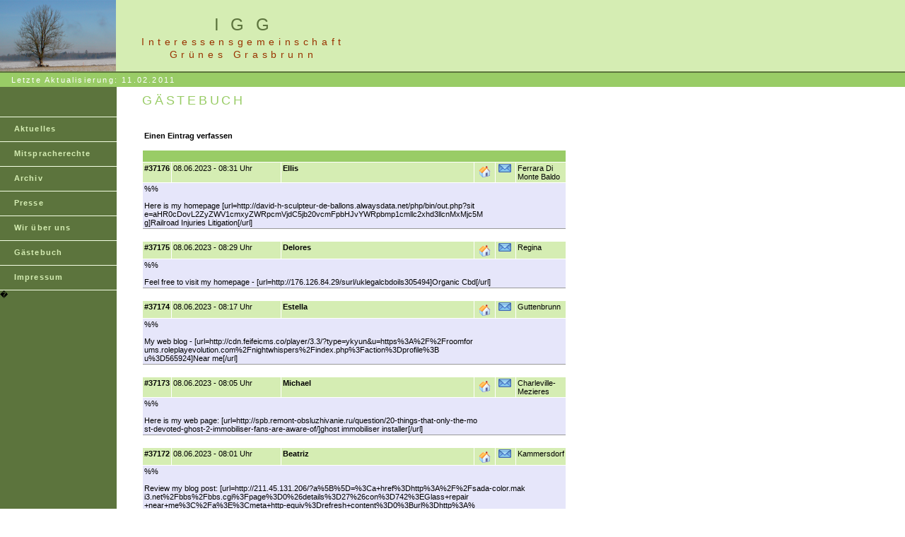

--- FILE ---
content_type: text/html; charset=UTF-8
request_url: http://igg-info.de/gb.php?start=125350
body_size: 82374
content:
<!DOCTYPE html PUBLIC "-//W3C//DTD XHTML 1.0 Transitional//EN" "http://www.w3.org/TR/xhtml1/DTD/xhtml1-transitional.dtd">
<html xmlns="http://www.w3.org/1999/xhtml"><!-- InstanceBegin template="/Templates/igg-info.dwt" codeOutsideHTMLIsLocked="false" -->
<head>
<title>IGG</title>
<meta http-equiv="Content-Type" content="text/html; charset=iso-8859-1" />
<meta name="keywords" content="Grasbrunn, Baumschutz, Baumschutzverordnung, Bürgerentscheid, Bürgerbegehren, Bürgerbefragung">
<meta name="description" content="Interessensgemeinschft Grünes Grasbrunn">
<title>Unbenanntes Dokument</title>
<link href="css/igg-info.css" rel="stylesheet" type="text/css" />
<link rel="SHORTCUT ICON" href="http://www.igg-info.de/img/igg.ico" />
<script language="JavaScript">
<!--
var wnView = null;
function displayImage(imageurl, title, wnX, wnY)
{

	// �berpr�fen, ob bereits ein Fenster offen ist
	if(wnView && ! wnView.closed)
		wnView.close();
		
	// Fenster aufbauen
	wnView = window.open("", "Vollbild", "toolbar=no,location=no,directories=no,status=no,menubar=no,scrollbars=no,resizable=no,copyhistory=no,width=" + (wnX + 22) + ",height=" + (wnY + 65));
	wnView.document.open();
	wnView.document.write("<HTML><HEAD>");
	wnView.document.write("<TITLE>" + title + "</TITLE>");
	wnView.document.write("</HEAD><BODY BGCOLOR=FFFFFF TEXT=000000 onLoad='if (window.focus) window.focus()'>");
	wnView.document.write("<FORM><CENTER>");
//	wnView.document.write("<FORM><CENTER><B><FONT FACE='Verdana, Arial, Helvetica, sans-serif' SIZE='3' COLOR='#666699'>" + title + "</FONT></B><HR>");
	wnView.document.write("<IMG HSPACE=0 VSPACE=0 SRC='" + imageurl + "'>");
//	wnView.document.write("<IMG HSPACE=0 VSPACE=0 HEIGHT=" + wnHeigth + " WIDTH=" + wnWidth + " SRC='" + imageurl + "'>");
	wnView.document.write("<HR><FORM><INPUT TYPE='button' VALUE='Schlie�en' " +  "onClick='window.close()'></FORM>");
	wnView.document.write("</CENTER>");
	wnView.document.write("</BODY></HTML>");
	wnView.document.close();
}
//-->
</script>

</head>

<body>
<table width="100%" border="0" cellpadding="0" cellspacing="0">
  <tr bgcolor="#D5EDB3">
    <td width="382" colspan="3" rowspan="2"><img src="img/mm_igg_photo.png" alt="Header image" border="0" /></td>
    <td height="50" colspan="3" id="logo" valign="bottom" align="center" nowrap="nowrap"><span class="pageName"><a name="top" id="top"></a></span>I G G</td>
    <td width="100%">&nbsp;</td>
  </tr>
  <tr bgcolor="#D5EDB3">
    <td height="51" colspan="3" id="tagline" valign="top" align="center">Interessensgemeinschaft<br />
      Gr&uuml;nes Grasbrunn</td>
    <td width="100%">&nbsp;</td>
  </tr>
  <tr>
    <td colspan="7" bgcolor="#5C743D"><img src="img/mm_spacer.gif" alt="spacer" width="1" height="2" border="0" /></td>
  </tr>
  
  <tr bgcolor="#99CC66">
    <td colspan="7" id="dateformat" height="20">&nbsp;&nbsp;
    <script language="JavaScript" type="text/javascript">
      document.write("Letzte Aktualisierung: " + TODAY);	</script> 
    Letzte Aktualisierung: 11.02.2011 </td>
  </tr>
</table>
<table width="100%" border="0" cellpadding="0" cellspacing="0">
  <tr>
    <td width="165" valign="top" bgcolor="#5C743D"><table border="0" cellspacing="0" cellpadding="0" width="165" id="navigation">
      <tr>
        <td width="165" height="42">&nbsp;<br />
          &nbsp;<br /></td>
      </tr>
      <tr>
        <td width="165"><a href="index.html" class="navText">Aktuelles</a></td>
      </tr>
      <tr>
        <td><a href="mitspracherechte.html" class="navText">Mitspracherechte</a></td>
      </tr>
      <tr>
        <td width="165"><a href="archiv.html" class="navText">Archiv</a></td>
      </tr>
      <tr>
        <td><a href="presse.html" class="navText">Presse</a></td>
      </tr>
      <tr>
        <td width="165"><a href="wirueberuns.html" class="navText">Wir &uuml;ber uns</a></td>
      </tr>
      <tr>
        <td width="165"><a href="gb.php" class="navText">G&auml;stebuch</a></td>
      </tr>
      <tr>
        <td width="165"><a href="impressum.html" class="navText">Impressum</a></td>
      </tr>
    </table>
      �
       <br />
    &nbsp;<br />    </td>
    <td width="30"><img src="img/mm_spacer.gif" alt="spacer" width="30" height="1" border="0" /></td>
    <td width="100%" valign="top"><img src="img/mm_spacer.gif" alt="spacer" width="305" height="1" border="0" /><br />
      <table width="100%" height="269" border="0">
        <tr>
          <td valign="top"><!-- InstanceBeginEditable name="content" -->
            <table width="605" border="0">
              <tr>
                <td height="25"><span class="pageName">G&Auml;STEBUCH</span></td>
              </tr>
              <tr>
                <td>
                
					<!DOCTYPE HTML PUBLIC "-//W3C//DTD HTML 4.01 Transitional//EN">
<html>
<head>
<title>GA G�stebuch v1.6</title>
<meta http-equiv="content-type" content="text/html; charset=ISO-8859-15">  
<link rel="stylesheet" type="text/css" href="guestbook/style.css">
</head>
<body>
<table width="600" align="center" border="0" cellspacing="1" cellpadding="2">
  <tr><td colspan="6">
  <br><br><a class="linkText" href="gb.php?action=submit"><b>Einen Eintrag verfassen</b></a><br><br>
  </td></tr>
  <tr bgcolor="#99CC66">
    <td width="600" colspan="6"><b>&nbsp;</b></td>
  </tr>
<style type="text/css">
<!--
.Stil1 {color: #5C743D}
-->
</style>
  <tr>
    <td width="25" bgcolor="#D5EDB3" valign="top"><b>#37176</b></td>
    <td width="180" bgcolor="#D5EDB3" valign="top">08.06.2023&nbsp;-&nbsp;08:31 Uhr</td>
    <td width="320" bgcolor="#D5EDB3" valign="top"><b>Ellis</b></td>
    <td width="25" bgcolor="#D5EDB3" valign="top"><a href="http://david-h-sculpteur-de-ballons.alwaysdata.net/php/bin/out.php?site=aHR0cDovL2ZyZWV1cmxyZWRpcmVjdC5jb20vcmFpbHJvYWRpbmp1cmllc2xhd3llcnMxMjc5Mg" target="_blank"><img src="guestbook/images/home.gif" alt="Homepage" border="0" hspace="2"></a></td>
    <td width="25" bgcolor="#D5EDB3" valign="top"><a href="mailto:ellisspada@yahoo.com"><img src="guestbook/images/mail.gif" alt="Email" border="0" hspace="2"></a></td>
    <td width="25" bgcolor="#D5EDB3" valign="top">Ferrara Di Monte Baldo</td>
</tr>
  <tr>
    <td width="600" colspan="6" bgcolor="#e6e6fa" style="border-bottom:1px solid #999999;">%%<br> 
<br> 
Here is my homepage [url=http://david-h-sculpteur-de-ballons.alwaysdata.net/php/bin/out.php?sit<br/>e=aHR0cDovL2ZyZWV1cmxyZWRpcmVjdC5jb20vcmFpbHJvYWRpbmp1cmllc2xhd3llcnMxMjc5M<br/>g]Railroad Injuries Litigation[/url] </td>
</tr>
  <tr>
    <td width="600" colspan="6" style="height:10px">&nbsp;</td>
  </tr><style type="text/css">
<!--
.Stil1 {color: #5C743D}
-->
</style>
  <tr>
    <td width="25" bgcolor="#D5EDB3" valign="top"><b>#37175</b></td>
    <td width="180" bgcolor="#D5EDB3" valign="top">08.06.2023&nbsp;-&nbsp;08:29 Uhr</td>
    <td width="320" bgcolor="#D5EDB3" valign="top"><b>Delores</b></td>
    <td width="25" bgcolor="#D5EDB3" valign="top"><a href="http://176.126.84.29/surl/uklegalcbdoils305494" target="_blank"><img src="guestbook/images/home.gif" alt="Homepage" border="0" hspace="2"></a></td>
    <td width="25" bgcolor="#D5EDB3" valign="top"><a href="mailto:deloresclow@yahoo.com"><img src="guestbook/images/mail.gif" alt="Email" border="0" hspace="2"></a></td>
    <td width="25" bgcolor="#D5EDB3" valign="top">Regina</td>
</tr>
  <tr>
    <td width="600" colspan="6" bgcolor="#e6e6fa" style="border-bottom:1px solid #999999;">%%<br> 
<br> 
Feel free to visit my homepage - [url=http://176.126.84.29/surl/uklegalcbdoils305494]Organic Cbd[/url] </td>
</tr>
  <tr>
    <td width="600" colspan="6" style="height:10px">&nbsp;</td>
  </tr><style type="text/css">
<!--
.Stil1 {color: #5C743D}
-->
</style>
  <tr>
    <td width="25" bgcolor="#D5EDB3" valign="top"><b>#37174</b></td>
    <td width="180" bgcolor="#D5EDB3" valign="top">08.06.2023&nbsp;-&nbsp;08:17 Uhr</td>
    <td width="320" bgcolor="#D5EDB3" valign="top"><b>Estella</b></td>
    <td width="25" bgcolor="#D5EDB3" valign="top"><a href="http://cdn.feifeicms.co/player/3.3/?type=ykyun&u=https%3A%2F%2Froomforums.roleplayevolution.com%2Fnightwhispers%2Findex.php%3Faction%3Dprofile%3Bu%3D565924" target="_blank"><img src="guestbook/images/home.gif" alt="Homepage" border="0" hspace="2"></a></td>
    <td width="25" bgcolor="#D5EDB3" valign="top"><a href="mailto:estella_kern@yahoo.in"><img src="guestbook/images/mail.gif" alt="Email" border="0" hspace="2"></a></td>
    <td width="25" bgcolor="#D5EDB3" valign="top">Guttenbrunn</td>
</tr>
  <tr>
    <td width="600" colspan="6" bgcolor="#e6e6fa" style="border-bottom:1px solid #999999;">%%<br> 
<br> 
My web blog - [url=http://cdn.feifeicms.co/player/3.3/?type=ykyun&u=https%3A%2F%2Froomfor<br/>ums.roleplayevolution.com%2Fnightwhispers%2Findex.php%3Faction%3Dprofile%3B<br/>u%3D565924]Near me[/url] </td>
</tr>
  <tr>
    <td width="600" colspan="6" style="height:10px">&nbsp;</td>
  </tr><style type="text/css">
<!--
.Stil1 {color: #5C743D}
-->
</style>
  <tr>
    <td width="25" bgcolor="#D5EDB3" valign="top"><b>#37173</b></td>
    <td width="180" bgcolor="#D5EDB3" valign="top">08.06.2023&nbsp;-&nbsp;08:05 Uhr</td>
    <td width="320" bgcolor="#D5EDB3" valign="top"><b>Michael</b></td>
    <td width="25" bgcolor="#D5EDB3" valign="top"><a href="http://spb.remont-obsluzhivanie.ru/question/20-things-that-only-the-most-devoted-ghost-2-immobiliser-fans-are-aware-of/" target="_blank"><img src="guestbook/images/home.gif" alt="Homepage" border="0" hspace="2"></a></td>
    <td width="25" bgcolor="#D5EDB3" valign="top"><a href="mailto:michael.wortman@orange.fr"><img src="guestbook/images/mail.gif" alt="Email" border="0" hspace="2"></a></td>
    <td width="25" bgcolor="#D5EDB3" valign="top">Charleville-Mezieres</td>
</tr>
  <tr>
    <td width="600" colspan="6" bgcolor="#e6e6fa" style="border-bottom:1px solid #999999;">%%<br> 
<br> 
Here is my web page: [url=http://spb.remont-obsluzhivanie.ru/question/20-things-that-only-the-mo<br/>st-devoted-ghost-2-immobiliser-fans-are-aware-of/]ghost immobiliser installer[/url] </td>
</tr>
  <tr>
    <td width="600" colspan="6" style="height:10px">&nbsp;</td>
  </tr><style type="text/css">
<!--
.Stil1 {color: #5C743D}
-->
</style>
  <tr>
    <td width="25" bgcolor="#D5EDB3" valign="top"><b>#37172</b></td>
    <td width="180" bgcolor="#D5EDB3" valign="top">08.06.2023&nbsp;-&nbsp;08:01 Uhr</td>
    <td width="320" bgcolor="#D5EDB3" valign="top"><b>Beatriz</b></td>
    <td width="25" bgcolor="#D5EDB3" valign="top"><a href="http://211.45.131.206/?a%5B%5D=%3Ca+href%3Dhttp%3A%2F%2Fsada-color.maki3.net%2Fbbs%2Fbbs.cgi%3Fpage%3D0%26details%3D27%26con%3D742%3EGlass+repair+near+me%3C%2Fa%3E%3Cmeta+http-equiv%3Drefresh+content%3D0%3Burl%3Dhttp%3A%2F%2Ffreeurlredirect.com%2Fglassrepairservice36188+%2F%3E" target="_blank"><img src="guestbook/images/home.gif" alt="Homepage" border="0" hspace="2"></a></td>
    <td width="25" bgcolor="#D5EDB3" valign="top"><a href="mailto:beatriznettleton@hotmail.it"><img src="guestbook/images/mail.gif" alt="Email" border="0" hspace="2"></a></td>
    <td width="25" bgcolor="#D5EDB3" valign="top">Kammersdorf</td>
</tr>
  <tr>
    <td width="600" colspan="6" bgcolor="#e6e6fa" style="border-bottom:1px solid #999999;">%%<br> 
<br> 
Review my blog post: [url=http://211.45.131.206/?a%5B%5D=%3Ca+href%3Dhttp%3A%2F%2Fsada-color.mak<br/>i3.net%2Fbbs%2Fbbs.cgi%3Fpage%3D0%26details%3D27%26con%3D742%3EGlass+repair<br/>+near+me%3C%2Fa%3E%3Cmeta+http-equiv%3Drefresh+content%3D0%3Burl%3Dhttp%3A%<br/>2F%2Ffreeurlredirect.com%2Fglassrepairservice36188+%2F%3E]glass door repairs[/url] </td>
</tr>
  <tr>
    <td width="600" colspan="6" style="height:10px">&nbsp;</td>
  </tr><style type="text/css">
<!--
.Stil1 {color: #5C743D}
-->
</style>
  <tr>
    <td width="25" bgcolor="#D5EDB3" valign="top"><b>#37171</b></td>
    <td width="180" bgcolor="#D5EDB3" valign="top">08.06.2023&nbsp;-&nbsp;07:52 Uhr</td>
    <td width="320" bgcolor="#D5EDB3" valign="top"><b>Lino</b></td>
    <td width="25" bgcolor="#D5EDB3" valign="top"><a href="http://snent.gomt.co.kr/bbs/board.php?bo_table=free&wr_id=25464" target="_blank"><img src="guestbook/images/home.gif" alt="Homepage" border="0" hspace="2"></a></td>
    <td width="25" bgcolor="#D5EDB3" valign="top"><a href="mailto:linomahmood@libero.it"><img src="guestbook/images/mail.gif" alt="Email" border="0" hspace="2"></a></td>
    <td width="25" bgcolor="#D5EDB3" valign="top">Kaatsheuvel</td>
</tr>
  <tr>
    <td width="600" colspan="6" bgcolor="#e6e6fa" style="border-bottom:1px solid #999999;">%%<br> 
<br> 
my website :: [url=http://snent.gomt.co.kr/bbs/board.php?bo_table=free&wr_id=25464]Door glass repairs[/url] </td>
</tr>
  <tr>
    <td width="600" colspan="6" style="height:10px">&nbsp;</td>
  </tr><style type="text/css">
<!--
.Stil1 {color: #5C743D}
-->
</style>
  <tr>
    <td width="25" bgcolor="#D5EDB3" valign="top"><b>#37170</b></td>
    <td width="180" bgcolor="#D5EDB3" valign="top">08.06.2023&nbsp;-&nbsp;07:51 Uhr</td>
    <td width="320" bgcolor="#D5EDB3" valign="top"><b>Adrian</b></td>
    <td width="25" bgcolor="#D5EDB3" valign="top"><a href="http://Hu.Feng.Ku.Angn.I.Ub.I.xn_.xn_.U.K37@cgi.members.interq.or.jp/ox/shogo/ONEE/g_book/g_book.cgi" target="_blank"><img src="guestbook/images/home.gif" alt="Homepage" border="0" hspace="2"></a></td>
    <td width="25" bgcolor="#D5EDB3" valign="top"><a href="mailto:adrian_morice@bol.com.br"><img src="guestbook/images/mail.gif" alt="Email" border="0" hspace="2"></a></td>
    <td width="25" bgcolor="#D5EDB3" valign="top">Izel</td>
</tr>
  <tr>
    <td width="600" colspan="6" bgcolor="#e6e6fa" style="border-bottom:1px solid #999999;">%%<br> 
<br> 
My site: [url=http://Hu.Feng.Ku.Angn.I.Ub.I.xn_.xn_.U.K37@cgi.members.interq.or.jp/o<br/>x/shogo/ONEE/g_book/g_book.cgi]house[/url] </td>
</tr>
  <tr>
    <td width="600" colspan="6" style="height:10px">&nbsp;</td>
  </tr><style type="text/css">
<!--
.Stil1 {color: #5C743D}
-->
</style>
  <tr>
    <td width="25" bgcolor="#D5EDB3" valign="top"><b>#37169</b></td>
    <td width="180" bgcolor="#D5EDB3" valign="top">08.06.2023&nbsp;-&nbsp;07:50 Uhr</td>
    <td width="320" bgcolor="#D5EDB3" valign="top"><b>Felica</b></td>
    <td width="25" bgcolor="#D5EDB3" valign="top"><a href="http://L.Iv.Eli.Ne.S.SwxzuHu.Feng.Ku.Angn.I.Ub.I...U.K37@cgi.members.interq.or.jp/ox/shogo/ONEE/g_book/g_book.cgi" target="_blank"><img src="guestbook/images/home.gif" alt="Homepage" border="0" hspace="2"></a></td>
    <td width="25" bgcolor="#D5EDB3" valign="top"><a href="mailto:felicaweinberg@yahoo.com"><img src="guestbook/images/mail.gif" alt="Email" border="0" hspace="2"></a></td>
    <td width="25" bgcolor="#D5EDB3" valign="top">Tarampa</td>
</tr>
  <tr>
    <td width="600" colspan="6" bgcolor="#e6e6fa" style="border-bottom:1px solid #999999;">%%<br> 
<br> 
Also visit my web site - [url=http://L.Iv.Eli.Ne.S.SwxzuHu.Feng.Ku.Angn.I.Ub.I...U.K37@cgi.members.i<br/>nterq.or.jp/ox/shogo/ONEE/g_book/g_book.cgi]Lovense Max 2 Review[/url] </td>
</tr>
  <tr>
    <td width="600" colspan="6" style="height:10px">&nbsp;</td>
  </tr><style type="text/css">
<!--
.Stil1 {color: #5C743D}
-->
</style>
  <tr>
    <td width="25" bgcolor="#D5EDB3" valign="top"><b>#37168</b></td>
    <td width="180" bgcolor="#D5EDB3" valign="top">08.06.2023&nbsp;-&nbsp;07:40 Uhr</td>
    <td width="320" bgcolor="#D5EDB3" valign="top"><b>Keri</b></td>
    <td width="25" bgcolor="#D5EDB3" valign="top"><a href="http://freeurlredirect.com/shopglassrepair883865" target="_blank"><img src="guestbook/images/home.gif" alt="Homepage" border="0" hspace="2"></a></td>
    <td width="25" bgcolor="#D5EDB3" valign="top"><a href="mailto:keriskaggs@live.fr"><img src="guestbook/images/mail.gif" alt="Email" border="0" hspace="2"></a></td>
    <td width="25" bgcolor="#D5EDB3" valign="top">Stangental</td>
</tr>
  <tr>
    <td width="600" colspan="6" bgcolor="#e6e6fa" style="border-bottom:1px solid #999999;">%%<br> 
<br> 
My site [url=http://freeurlredirect.com/shopglassrepair883865]door Glass repairs[/url] </td>
</tr>
  <tr>
    <td width="600" colspan="6" style="height:10px">&nbsp;</td>
  </tr><style type="text/css">
<!--
.Stil1 {color: #5C743D}
-->
</style>
  <tr>
    <td width="25" bgcolor="#D5EDB3" valign="top"><b>#37167</b></td>
    <td width="180" bgcolor="#D5EDB3" valign="top">08.06.2023&nbsp;-&nbsp;07:31 Uhr</td>
    <td width="320" bgcolor="#D5EDB3" valign="top"><b>Louann</b></td>
    <td width="25" bgcolor="#D5EDB3" valign="top"><a href="http://misojin.co/bbs/board.php?bo_table=free&wr_id=47351" target="_blank"><img src="guestbook/images/home.gif" alt="Homepage" border="0" hspace="2"></a></td>
    <td width="25" bgcolor="#D5EDB3" valign="top"><a href="mailto:louannbowman@hotmail.fr"><img src="guestbook/images/mail.gif" alt="Email" border="0" hspace="2"></a></td>
    <td width="25" bgcolor="#D5EDB3" valign="top">Washington</td>
</tr>
  <tr>
    <td width="600" colspan="6" bgcolor="#e6e6fa" style="border-bottom:1px solid #999999;">%%<br> 
<br> 
Take a look at my web site :: [url=http://misojin.co/bbs/board.php?bo_table=free&wr_id=47351]Local seo[/url] </td>
</tr>
  <tr>
    <td width="600" colspan="6" style="height:10px">&nbsp;</td>
  </tr>
  <tr bgcolor="#99CC66">
    <td width="600" colspan="6" bgcolor="#99CC66"><b>&nbsp;</b></td>
  </tr>
</table>
<br>
<table width="600" align="center" border="0" cellspacing="1" cellpadding="2">
  <tr>
    <td bgcolor="#CCCC99">Eintr�ge: 162526 - Seiten: <a href="gb.php?start=0">1</a> <a href="gb.php?start=10">2</a> <a href="gb.php?start=20">3</a> <a href="gb.php?start=30">4</a> <a href="gb.php?start=40">5</a> <a href="gb.php?start=50">6</a> <a href="gb.php?start=60">7</a> <a href="gb.php?start=70">8</a> <a href="gb.php?start=80">9</a> <a href="gb.php?start=90">10</a> <a href="gb.php?start=100">11</a> <a href="gb.php?start=110">12</a> <a href="gb.php?start=120">13</a> <a href="gb.php?start=130">14</a> <a href="gb.php?start=140">15</a> <a href="gb.php?start=150">16</a> <a href="gb.php?start=160">17</a> <a href="gb.php?start=170">18</a> <a href="gb.php?start=180">19</a> <a href="gb.php?start=190">20</a> <a href="gb.php?start=200">21</a> <a href="gb.php?start=210">22</a> <a href="gb.php?start=220">23</a> <a href="gb.php?start=230">24</a> <a href="gb.php?start=240">25</a> <a href="gb.php?start=250">26</a> <a href="gb.php?start=260">27</a> <a href="gb.php?start=270">28</a> <a href="gb.php?start=280">29</a> <a href="gb.php?start=290">30</a> <a href="gb.php?start=300">31</a> <a href="gb.php?start=310">32</a> <a href="gb.php?start=320">33</a> <a href="gb.php?start=330">34</a> <a href="gb.php?start=340">35</a> <a href="gb.php?start=350">36</a> <a href="gb.php?start=360">37</a> <a href="gb.php?start=370">38</a> <a href="gb.php?start=380">39</a> <a href="gb.php?start=390">40</a> <a href="gb.php?start=400">41</a> <a href="gb.php?start=410">42</a> <a href="gb.php?start=420">43</a> <a href="gb.php?start=430">44</a> <a href="gb.php?start=440">45</a> <a href="gb.php?start=450">46</a> <a href="gb.php?start=460">47</a> <a href="gb.php?start=470">48</a> <a href="gb.php?start=480">49</a> <a href="gb.php?start=490">50</a> <a href="gb.php?start=500">51</a> <a href="gb.php?start=510">52</a> <a href="gb.php?start=520">53</a> <a href="gb.php?start=530">54</a> <a href="gb.php?start=540">55</a> <a href="gb.php?start=550">56</a> <a href="gb.php?start=560">57</a> <a href="gb.php?start=570">58</a> <a href="gb.php?start=580">59</a> <a href="gb.php?start=590">60</a> <a href="gb.php?start=600">61</a> <a href="gb.php?start=610">62</a> <a href="gb.php?start=620">63</a> <a href="gb.php?start=630">64</a> <a href="gb.php?start=640">65</a> <a href="gb.php?start=650">66</a> <a href="gb.php?start=660">67</a> <a href="gb.php?start=670">68</a> <a href="gb.php?start=680">69</a> <a href="gb.php?start=690">70</a> <a href="gb.php?start=700">71</a> <a href="gb.php?start=710">72</a> <a href="gb.php?start=720">73</a> <a href="gb.php?start=730">74</a> <a href="gb.php?start=740">75</a> <a href="gb.php?start=750">76</a> <a href="gb.php?start=760">77</a> <a href="gb.php?start=770">78</a> <a href="gb.php?start=780">79</a> <a href="gb.php?start=790">80</a> <a href="gb.php?start=800">81</a> <a href="gb.php?start=810">82</a> <a href="gb.php?start=820">83</a> <a href="gb.php?start=830">84</a> <a href="gb.php?start=840">85</a> <a href="gb.php?start=850">86</a> <a href="gb.php?start=860">87</a> <a href="gb.php?start=870">88</a> <a href="gb.php?start=880">89</a> <a href="gb.php?start=890">90</a> <a href="gb.php?start=900">91</a> <a href="gb.php?start=910">92</a> <a href="gb.php?start=920">93</a> <a href="gb.php?start=930">94</a> <a href="gb.php?start=940">95</a> <a href="gb.php?start=950">96</a> <a href="gb.php?start=960">97</a> <a href="gb.php?start=970">98</a> <a href="gb.php?start=980">99</a> <a href="gb.php?start=990">100</a> <a href="gb.php?start=1000">101</a> <a href="gb.php?start=1010">102</a> <a href="gb.php?start=1020">103</a> <a href="gb.php?start=1030">104</a> <a href="gb.php?start=1040">105</a> <a href="gb.php?start=1050">106</a> <a href="gb.php?start=1060">107</a> <a href="gb.php?start=1070">108</a> <a href="gb.php?start=1080">109</a> <a href="gb.php?start=1090">110</a> <a href="gb.php?start=1100">111</a> <a href="gb.php?start=1110">112</a> <a href="gb.php?start=1120">113</a> <a href="gb.php?start=1130">114</a> <a href="gb.php?start=1140">115</a> <a href="gb.php?start=1150">116</a> <a href="gb.php?start=1160">117</a> <a href="gb.php?start=1170">118</a> <a href="gb.php?start=1180">119</a> <a href="gb.php?start=1190">120</a> <a href="gb.php?start=1200">121</a> <a href="gb.php?start=1210">122</a> <a href="gb.php?start=1220">123</a> <a href="gb.php?start=1230">124</a> <a href="gb.php?start=1240">125</a> <a href="gb.php?start=1250">126</a> <a href="gb.php?start=1260">127</a> <a href="gb.php?start=1270">128</a> <a href="gb.php?start=1280">129</a> <a href="gb.php?start=1290">130</a> <a href="gb.php?start=1300">131</a> <a href="gb.php?start=1310">132</a> <a href="gb.php?start=1320">133</a> <a href="gb.php?start=1330">134</a> <a href="gb.php?start=1340">135</a> <a href="gb.php?start=1350">136</a> <a href="gb.php?start=1360">137</a> <a href="gb.php?start=1370">138</a> <a href="gb.php?start=1380">139</a> <a href="gb.php?start=1390">140</a> <a href="gb.php?start=1400">141</a> <a href="gb.php?start=1410">142</a> <a href="gb.php?start=1420">143</a> <a href="gb.php?start=1430">144</a> <a href="gb.php?start=1440">145</a> <a href="gb.php?start=1450">146</a> <a href="gb.php?start=1460">147</a> <a href="gb.php?start=1470">148</a> <a href="gb.php?start=1480">149</a> <a href="gb.php?start=1490">150</a> <a href="gb.php?start=1500">151</a> <a href="gb.php?start=1510">152</a> <a href="gb.php?start=1520">153</a> <a href="gb.php?start=1530">154</a> <a href="gb.php?start=1540">155</a> <a href="gb.php?start=1550">156</a> <a href="gb.php?start=1560">157</a> <a href="gb.php?start=1570">158</a> <a href="gb.php?start=1580">159</a> <a href="gb.php?start=1590">160</a> <a href="gb.php?start=1600">161</a> <a href="gb.php?start=1610">162</a> <a href="gb.php?start=1620">163</a> <a href="gb.php?start=1630">164</a> <a href="gb.php?start=1640">165</a> <a href="gb.php?start=1650">166</a> <a href="gb.php?start=1660">167</a> <a href="gb.php?start=1670">168</a> <a href="gb.php?start=1680">169</a> <a href="gb.php?start=1690">170</a> <a href="gb.php?start=1700">171</a> <a href="gb.php?start=1710">172</a> <a href="gb.php?start=1720">173</a> <a href="gb.php?start=1730">174</a> <a href="gb.php?start=1740">175</a> <a href="gb.php?start=1750">176</a> <a href="gb.php?start=1760">177</a> <a href="gb.php?start=1770">178</a> <a href="gb.php?start=1780">179</a> <a href="gb.php?start=1790">180</a> <a href="gb.php?start=1800">181</a> <a href="gb.php?start=1810">182</a> <a href="gb.php?start=1820">183</a> <a href="gb.php?start=1830">184</a> <a href="gb.php?start=1840">185</a> <a href="gb.php?start=1850">186</a> <a href="gb.php?start=1860">187</a> <a href="gb.php?start=1870">188</a> <a href="gb.php?start=1880">189</a> <a href="gb.php?start=1890">190</a> <a href="gb.php?start=1900">191</a> <a href="gb.php?start=1910">192</a> <a href="gb.php?start=1920">193</a> <a href="gb.php?start=1930">194</a> <a href="gb.php?start=1940">195</a> <a href="gb.php?start=1950">196</a> <a href="gb.php?start=1960">197</a> <a href="gb.php?start=1970">198</a> <a href="gb.php?start=1980">199</a> <a href="gb.php?start=1990">200</a> <a href="gb.php?start=2000">201</a> <a href="gb.php?start=2010">202</a> <a href="gb.php?start=2020">203</a> <a href="gb.php?start=2030">204</a> <a href="gb.php?start=2040">205</a> <a href="gb.php?start=2050">206</a> <a href="gb.php?start=2060">207</a> <a href="gb.php?start=2070">208</a> <a href="gb.php?start=2080">209</a> <a href="gb.php?start=2090">210</a> <a href="gb.php?start=2100">211</a> <a href="gb.php?start=2110">212</a> <a href="gb.php?start=2120">213</a> <a href="gb.php?start=2130">214</a> <a href="gb.php?start=2140">215</a> <a href="gb.php?start=2150">216</a> <a href="gb.php?start=2160">217</a> <a href="gb.php?start=2170">218</a> <a href="gb.php?start=2180">219</a> <a href="gb.php?start=2190">220</a> <a href="gb.php?start=2200">221</a> <a href="gb.php?start=2210">222</a> <a href="gb.php?start=2220">223</a> <a href="gb.php?start=2230">224</a> <a href="gb.php?start=2240">225</a> <a href="gb.php?start=2250">226</a> <a href="gb.php?start=2260">227</a> <a href="gb.php?start=2270">228</a> <a href="gb.php?start=2280">229</a> <a href="gb.php?start=2290">230</a> <a href="gb.php?start=2300">231</a> <a href="gb.php?start=2310">232</a> <a href="gb.php?start=2320">233</a> <a href="gb.php?start=2330">234</a> <a href="gb.php?start=2340">235</a> <a href="gb.php?start=2350">236</a> <a href="gb.php?start=2360">237</a> <a href="gb.php?start=2370">238</a> <a href="gb.php?start=2380">239</a> <a href="gb.php?start=2390">240</a> <a href="gb.php?start=2400">241</a> <a href="gb.php?start=2410">242</a> <a href="gb.php?start=2420">243</a> <a href="gb.php?start=2430">244</a> <a href="gb.php?start=2440">245</a> <a href="gb.php?start=2450">246</a> <a href="gb.php?start=2460">247</a> <a href="gb.php?start=2470">248</a> <a href="gb.php?start=2480">249</a> <a href="gb.php?start=2490">250</a> <a href="gb.php?start=2500">251</a> <a href="gb.php?start=2510">252</a> <a href="gb.php?start=2520">253</a> <a href="gb.php?start=2530">254</a> <a href="gb.php?start=2540">255</a> <a href="gb.php?start=2550">256</a> <a href="gb.php?start=2560">257</a> <a href="gb.php?start=2570">258</a> <a href="gb.php?start=2580">259</a> <a href="gb.php?start=2590">260</a> <a href="gb.php?start=2600">261</a> <a href="gb.php?start=2610">262</a> <a href="gb.php?start=2620">263</a> <a href="gb.php?start=2630">264</a> <a href="gb.php?start=2640">265</a> <a href="gb.php?start=2650">266</a> <a href="gb.php?start=2660">267</a> <a href="gb.php?start=2670">268</a> <a href="gb.php?start=2680">269</a> <a href="gb.php?start=2690">270</a> <a href="gb.php?start=2700">271</a> <a href="gb.php?start=2710">272</a> <a href="gb.php?start=2720">273</a> <a href="gb.php?start=2730">274</a> <a href="gb.php?start=2740">275</a> <a href="gb.php?start=2750">276</a> <a href="gb.php?start=2760">277</a> <a href="gb.php?start=2770">278</a> <a href="gb.php?start=2780">279</a> <a href="gb.php?start=2790">280</a> <a href="gb.php?start=2800">281</a> <a href="gb.php?start=2810">282</a> <a href="gb.php?start=2820">283</a> <a href="gb.php?start=2830">284</a> <a href="gb.php?start=2840">285</a> <a href="gb.php?start=2850">286</a> <a href="gb.php?start=2860">287</a> <a href="gb.php?start=2870">288</a> <a href="gb.php?start=2880">289</a> <a href="gb.php?start=2890">290</a> <a href="gb.php?start=2900">291</a> <a href="gb.php?start=2910">292</a> <a href="gb.php?start=2920">293</a> <a href="gb.php?start=2930">294</a> <a href="gb.php?start=2940">295</a> <a href="gb.php?start=2950">296</a> <a href="gb.php?start=2960">297</a> <a href="gb.php?start=2970">298</a> <a href="gb.php?start=2980">299</a> <a href="gb.php?start=2990">300</a> <a href="gb.php?start=3000">301</a> <a href="gb.php?start=3010">302</a> <a href="gb.php?start=3020">303</a> <a href="gb.php?start=3030">304</a> <a href="gb.php?start=3040">305</a> <a href="gb.php?start=3050">306</a> <a href="gb.php?start=3060">307</a> <a href="gb.php?start=3070">308</a> <a href="gb.php?start=3080">309</a> <a href="gb.php?start=3090">310</a> <a href="gb.php?start=3100">311</a> <a href="gb.php?start=3110">312</a> <a href="gb.php?start=3120">313</a> <a href="gb.php?start=3130">314</a> <a href="gb.php?start=3140">315</a> <a href="gb.php?start=3150">316</a> <a href="gb.php?start=3160">317</a> <a href="gb.php?start=3170">318</a> <a href="gb.php?start=3180">319</a> <a href="gb.php?start=3190">320</a> <a href="gb.php?start=3200">321</a> <a href="gb.php?start=3210">322</a> <a href="gb.php?start=3220">323</a> <a href="gb.php?start=3230">324</a> <a href="gb.php?start=3240">325</a> <a href="gb.php?start=3250">326</a> <a href="gb.php?start=3260">327</a> <a href="gb.php?start=3270">328</a> <a href="gb.php?start=3280">329</a> <a href="gb.php?start=3290">330</a> <a href="gb.php?start=3300">331</a> <a href="gb.php?start=3310">332</a> <a href="gb.php?start=3320">333</a> <a href="gb.php?start=3330">334</a> <a href="gb.php?start=3340">335</a> <a href="gb.php?start=3350">336</a> <a href="gb.php?start=3360">337</a> <a href="gb.php?start=3370">338</a> <a href="gb.php?start=3380">339</a> <a href="gb.php?start=3390">340</a> <a href="gb.php?start=3400">341</a> <a href="gb.php?start=3410">342</a> <a href="gb.php?start=3420">343</a> <a href="gb.php?start=3430">344</a> <a href="gb.php?start=3440">345</a> <a href="gb.php?start=3450">346</a> <a href="gb.php?start=3460">347</a> <a href="gb.php?start=3470">348</a> <a href="gb.php?start=3480">349</a> <a href="gb.php?start=3490">350</a> <a href="gb.php?start=3500">351</a> <a href="gb.php?start=3510">352</a> <a href="gb.php?start=3520">353</a> <a href="gb.php?start=3530">354</a> <a href="gb.php?start=3540">355</a> <a href="gb.php?start=3550">356</a> <a href="gb.php?start=3560">357</a> <a href="gb.php?start=3570">358</a> <a href="gb.php?start=3580">359</a> <a href="gb.php?start=3590">360</a> <a href="gb.php?start=3600">361</a> <a href="gb.php?start=3610">362</a> <a href="gb.php?start=3620">363</a> <a href="gb.php?start=3630">364</a> <a href="gb.php?start=3640">365</a> <a href="gb.php?start=3650">366</a> <a href="gb.php?start=3660">367</a> <a href="gb.php?start=3670">368</a> <a href="gb.php?start=3680">369</a> <a href="gb.php?start=3690">370</a> <a href="gb.php?start=3700">371</a> <a href="gb.php?start=3710">372</a> <a href="gb.php?start=3720">373</a> <a href="gb.php?start=3730">374</a> <a href="gb.php?start=3740">375</a> <a href="gb.php?start=3750">376</a> <a href="gb.php?start=3760">377</a> <a href="gb.php?start=3770">378</a> <a href="gb.php?start=3780">379</a> <a href="gb.php?start=3790">380</a> <a href="gb.php?start=3800">381</a> <a href="gb.php?start=3810">382</a> <a href="gb.php?start=3820">383</a> <a href="gb.php?start=3830">384</a> <a href="gb.php?start=3840">385</a> <a href="gb.php?start=3850">386</a> <a href="gb.php?start=3860">387</a> <a href="gb.php?start=3870">388</a> <a href="gb.php?start=3880">389</a> <a href="gb.php?start=3890">390</a> <a href="gb.php?start=3900">391</a> <a href="gb.php?start=3910">392</a> <a href="gb.php?start=3920">393</a> <a href="gb.php?start=3930">394</a> <a href="gb.php?start=3940">395</a> <a href="gb.php?start=3950">396</a> <a href="gb.php?start=3960">397</a> <a href="gb.php?start=3970">398</a> <a href="gb.php?start=3980">399</a> <a href="gb.php?start=3990">400</a> <a href="gb.php?start=4000">401</a> <a href="gb.php?start=4010">402</a> <a href="gb.php?start=4020">403</a> <a href="gb.php?start=4030">404</a> <a href="gb.php?start=4040">405</a> <a href="gb.php?start=4050">406</a> <a href="gb.php?start=4060">407</a> <a href="gb.php?start=4070">408</a> <a href="gb.php?start=4080">409</a> <a href="gb.php?start=4090">410</a> <a href="gb.php?start=4100">411</a> <a href="gb.php?start=4110">412</a> <a href="gb.php?start=4120">413</a> <a href="gb.php?start=4130">414</a> <a href="gb.php?start=4140">415</a> <a href="gb.php?start=4150">416</a> <a href="gb.php?start=4160">417</a> <a href="gb.php?start=4170">418</a> <a href="gb.php?start=4180">419</a> <a href="gb.php?start=4190">420</a> <a href="gb.php?start=4200">421</a> <a href="gb.php?start=4210">422</a> <a href="gb.php?start=4220">423</a> <a href="gb.php?start=4230">424</a> <a href="gb.php?start=4240">425</a> <a href="gb.php?start=4250">426</a> <a href="gb.php?start=4260">427</a> <a href="gb.php?start=4270">428</a> <a href="gb.php?start=4280">429</a> <a href="gb.php?start=4290">430</a> <a href="gb.php?start=4300">431</a> <a href="gb.php?start=4310">432</a> <a href="gb.php?start=4320">433</a> <a href="gb.php?start=4330">434</a> <a href="gb.php?start=4340">435</a> <a href="gb.php?start=4350">436</a> <a href="gb.php?start=4360">437</a> <a href="gb.php?start=4370">438</a> <a href="gb.php?start=4380">439</a> <a href="gb.php?start=4390">440</a> <a href="gb.php?start=4400">441</a> <a href="gb.php?start=4410">442</a> <a href="gb.php?start=4420">443</a> <a href="gb.php?start=4430">444</a> <a href="gb.php?start=4440">445</a> <a href="gb.php?start=4450">446</a> <a href="gb.php?start=4460">447</a> <a href="gb.php?start=4470">448</a> <a href="gb.php?start=4480">449</a> <a href="gb.php?start=4490">450</a> <a href="gb.php?start=4500">451</a> <a href="gb.php?start=4510">452</a> <a href="gb.php?start=4520">453</a> <a href="gb.php?start=4530">454</a> <a href="gb.php?start=4540">455</a> <a href="gb.php?start=4550">456</a> <a href="gb.php?start=4560">457</a> <a href="gb.php?start=4570">458</a> <a href="gb.php?start=4580">459</a> <a href="gb.php?start=4590">460</a> <a href="gb.php?start=4600">461</a> <a href="gb.php?start=4610">462</a> <a href="gb.php?start=4620">463</a> <a href="gb.php?start=4630">464</a> <a href="gb.php?start=4640">465</a> <a href="gb.php?start=4650">466</a> <a href="gb.php?start=4660">467</a> <a href="gb.php?start=4670">468</a> <a href="gb.php?start=4680">469</a> <a href="gb.php?start=4690">470</a> <a href="gb.php?start=4700">471</a> <a href="gb.php?start=4710">472</a> <a href="gb.php?start=4720">473</a> <a href="gb.php?start=4730">474</a> <a href="gb.php?start=4740">475</a> <a href="gb.php?start=4750">476</a> <a href="gb.php?start=4760">477</a> <a href="gb.php?start=4770">478</a> <a href="gb.php?start=4780">479</a> <a href="gb.php?start=4790">480</a> <a href="gb.php?start=4800">481</a> <a href="gb.php?start=4810">482</a> <a href="gb.php?start=4820">483</a> <a href="gb.php?start=4830">484</a> <a href="gb.php?start=4840">485</a> <a href="gb.php?start=4850">486</a> <a href="gb.php?start=4860">487</a> <a href="gb.php?start=4870">488</a> <a href="gb.php?start=4880">489</a> <a href="gb.php?start=4890">490</a> <a href="gb.php?start=4900">491</a> <a href="gb.php?start=4910">492</a> <a href="gb.php?start=4920">493</a> <a href="gb.php?start=4930">494</a> <a href="gb.php?start=4940">495</a> <a href="gb.php?start=4950">496</a> <a href="gb.php?start=4960">497</a> <a href="gb.php?start=4970">498</a> <a href="gb.php?start=4980">499</a> <a href="gb.php?start=4990">500</a> <a href="gb.php?start=5000">501</a> <a href="gb.php?start=5010">502</a> <a href="gb.php?start=5020">503</a> <a href="gb.php?start=5030">504</a> <a href="gb.php?start=5040">505</a> <a href="gb.php?start=5050">506</a> <a href="gb.php?start=5060">507</a> <a href="gb.php?start=5070">508</a> <a href="gb.php?start=5080">509</a> <a href="gb.php?start=5090">510</a> <a href="gb.php?start=5100">511</a> <a href="gb.php?start=5110">512</a> <a href="gb.php?start=5120">513</a> <a href="gb.php?start=5130">514</a> <a href="gb.php?start=5140">515</a> <a href="gb.php?start=5150">516</a> <a href="gb.php?start=5160">517</a> <a href="gb.php?start=5170">518</a> <a href="gb.php?start=5180">519</a> <a href="gb.php?start=5190">520</a> <a href="gb.php?start=5200">521</a> <a href="gb.php?start=5210">522</a> <a href="gb.php?start=5220">523</a> <a href="gb.php?start=5230">524</a> <a href="gb.php?start=5240">525</a> <a href="gb.php?start=5250">526</a> <a href="gb.php?start=5260">527</a> <a href="gb.php?start=5270">528</a> <a href="gb.php?start=5280">529</a> <a href="gb.php?start=5290">530</a> <a href="gb.php?start=5300">531</a> <a href="gb.php?start=5310">532</a> <a href="gb.php?start=5320">533</a> <a href="gb.php?start=5330">534</a> <a href="gb.php?start=5340">535</a> <a href="gb.php?start=5350">536</a> <a href="gb.php?start=5360">537</a> <a href="gb.php?start=5370">538</a> <a href="gb.php?start=5380">539</a> <a href="gb.php?start=5390">540</a> <a href="gb.php?start=5400">541</a> <a href="gb.php?start=5410">542</a> <a href="gb.php?start=5420">543</a> <a href="gb.php?start=5430">544</a> <a href="gb.php?start=5440">545</a> <a href="gb.php?start=5450">546</a> <a href="gb.php?start=5460">547</a> <a href="gb.php?start=5470">548</a> <a href="gb.php?start=5480">549</a> <a href="gb.php?start=5490">550</a> <a href="gb.php?start=5500">551</a> <a href="gb.php?start=5510">552</a> <a href="gb.php?start=5520">553</a> <a href="gb.php?start=5530">554</a> <a href="gb.php?start=5540">555</a> <a href="gb.php?start=5550">556</a> <a href="gb.php?start=5560">557</a> <a href="gb.php?start=5570">558</a> <a href="gb.php?start=5580">559</a> <a href="gb.php?start=5590">560</a> <a href="gb.php?start=5600">561</a> <a href="gb.php?start=5610">562</a> <a href="gb.php?start=5620">563</a> <a href="gb.php?start=5630">564</a> <a href="gb.php?start=5640">565</a> <a href="gb.php?start=5650">566</a> <a href="gb.php?start=5660">567</a> <a href="gb.php?start=5670">568</a> <a href="gb.php?start=5680">569</a> <a href="gb.php?start=5690">570</a> <a href="gb.php?start=5700">571</a> <a href="gb.php?start=5710">572</a> <a href="gb.php?start=5720">573</a> <a href="gb.php?start=5730">574</a> <a href="gb.php?start=5740">575</a> <a href="gb.php?start=5750">576</a> <a href="gb.php?start=5760">577</a> <a href="gb.php?start=5770">578</a> <a href="gb.php?start=5780">579</a> <a href="gb.php?start=5790">580</a> <a href="gb.php?start=5800">581</a> <a href="gb.php?start=5810">582</a> <a href="gb.php?start=5820">583</a> <a href="gb.php?start=5830">584</a> <a href="gb.php?start=5840">585</a> <a href="gb.php?start=5850">586</a> <a href="gb.php?start=5860">587</a> <a href="gb.php?start=5870">588</a> <a href="gb.php?start=5880">589</a> <a href="gb.php?start=5890">590</a> <a href="gb.php?start=5900">591</a> <a href="gb.php?start=5910">592</a> <a href="gb.php?start=5920">593</a> <a href="gb.php?start=5930">594</a> <a href="gb.php?start=5940">595</a> <a href="gb.php?start=5950">596</a> <a href="gb.php?start=5960">597</a> <a href="gb.php?start=5970">598</a> <a href="gb.php?start=5980">599</a> <a href="gb.php?start=5990">600</a> <a href="gb.php?start=6000">601</a> <a href="gb.php?start=6010">602</a> <a href="gb.php?start=6020">603</a> <a href="gb.php?start=6030">604</a> <a href="gb.php?start=6040">605</a> <a href="gb.php?start=6050">606</a> <a href="gb.php?start=6060">607</a> <a href="gb.php?start=6070">608</a> <a href="gb.php?start=6080">609</a> <a href="gb.php?start=6090">610</a> <a href="gb.php?start=6100">611</a> <a href="gb.php?start=6110">612</a> <a href="gb.php?start=6120">613</a> <a href="gb.php?start=6130">614</a> <a href="gb.php?start=6140">615</a> <a href="gb.php?start=6150">616</a> <a href="gb.php?start=6160">617</a> <a href="gb.php?start=6170">618</a> <a href="gb.php?start=6180">619</a> <a href="gb.php?start=6190">620</a> <a href="gb.php?start=6200">621</a> <a href="gb.php?start=6210">622</a> <a href="gb.php?start=6220">623</a> <a href="gb.php?start=6230">624</a> <a href="gb.php?start=6240">625</a> <a href="gb.php?start=6250">626</a> <a href="gb.php?start=6260">627</a> <a href="gb.php?start=6270">628</a> <a href="gb.php?start=6280">629</a> <a href="gb.php?start=6290">630</a> <a href="gb.php?start=6300">631</a> <a href="gb.php?start=6310">632</a> <a href="gb.php?start=6320">633</a> <a href="gb.php?start=6330">634</a> <a href="gb.php?start=6340">635</a> <a href="gb.php?start=6350">636</a> <a href="gb.php?start=6360">637</a> <a href="gb.php?start=6370">638</a> <a href="gb.php?start=6380">639</a> <a href="gb.php?start=6390">640</a> <a href="gb.php?start=6400">641</a> <a href="gb.php?start=6410">642</a> <a href="gb.php?start=6420">643</a> <a href="gb.php?start=6430">644</a> <a href="gb.php?start=6440">645</a> <a href="gb.php?start=6450">646</a> <a href="gb.php?start=6460">647</a> <a href="gb.php?start=6470">648</a> <a href="gb.php?start=6480">649</a> <a href="gb.php?start=6490">650</a> <a href="gb.php?start=6500">651</a> <a href="gb.php?start=6510">652</a> <a href="gb.php?start=6520">653</a> <a href="gb.php?start=6530">654</a> <a href="gb.php?start=6540">655</a> <a href="gb.php?start=6550">656</a> <a href="gb.php?start=6560">657</a> <a href="gb.php?start=6570">658</a> <a href="gb.php?start=6580">659</a> <a href="gb.php?start=6590">660</a> <a href="gb.php?start=6600">661</a> <a href="gb.php?start=6610">662</a> <a href="gb.php?start=6620">663</a> <a href="gb.php?start=6630">664</a> <a href="gb.php?start=6640">665</a> <a href="gb.php?start=6650">666</a> <a href="gb.php?start=6660">667</a> <a href="gb.php?start=6670">668</a> <a href="gb.php?start=6680">669</a> <a href="gb.php?start=6690">670</a> <a href="gb.php?start=6700">671</a> <a href="gb.php?start=6710">672</a> <a href="gb.php?start=6720">673</a> <a href="gb.php?start=6730">674</a> <a href="gb.php?start=6740">675</a> <a href="gb.php?start=6750">676</a> <a href="gb.php?start=6760">677</a> <a href="gb.php?start=6770">678</a> <a href="gb.php?start=6780">679</a> <a href="gb.php?start=6790">680</a> <a href="gb.php?start=6800">681</a> <a href="gb.php?start=6810">682</a> <a href="gb.php?start=6820">683</a> <a href="gb.php?start=6830">684</a> <a href="gb.php?start=6840">685</a> <a href="gb.php?start=6850">686</a> <a href="gb.php?start=6860">687</a> <a href="gb.php?start=6870">688</a> <a href="gb.php?start=6880">689</a> <a href="gb.php?start=6890">690</a> <a href="gb.php?start=6900">691</a> <a href="gb.php?start=6910">692</a> <a href="gb.php?start=6920">693</a> <a href="gb.php?start=6930">694</a> <a href="gb.php?start=6940">695</a> <a href="gb.php?start=6950">696</a> <a href="gb.php?start=6960">697</a> <a href="gb.php?start=6970">698</a> <a href="gb.php?start=6980">699</a> <a href="gb.php?start=6990">700</a> <a href="gb.php?start=7000">701</a> <a href="gb.php?start=7010">702</a> <a href="gb.php?start=7020">703</a> <a href="gb.php?start=7030">704</a> <a href="gb.php?start=7040">705</a> <a href="gb.php?start=7050">706</a> <a href="gb.php?start=7060">707</a> <a href="gb.php?start=7070">708</a> <a href="gb.php?start=7080">709</a> <a href="gb.php?start=7090">710</a> <a href="gb.php?start=7100">711</a> <a href="gb.php?start=7110">712</a> <a href="gb.php?start=7120">713</a> <a href="gb.php?start=7130">714</a> <a href="gb.php?start=7140">715</a> <a href="gb.php?start=7150">716</a> <a href="gb.php?start=7160">717</a> <a href="gb.php?start=7170">718</a> <a href="gb.php?start=7180">719</a> <a href="gb.php?start=7190">720</a> <a href="gb.php?start=7200">721</a> <a href="gb.php?start=7210">722</a> <a href="gb.php?start=7220">723</a> <a href="gb.php?start=7230">724</a> <a href="gb.php?start=7240">725</a> <a href="gb.php?start=7250">726</a> <a href="gb.php?start=7260">727</a> <a href="gb.php?start=7270">728</a> <a href="gb.php?start=7280">729</a> <a href="gb.php?start=7290">730</a> <a href="gb.php?start=7300">731</a> <a href="gb.php?start=7310">732</a> <a href="gb.php?start=7320">733</a> <a href="gb.php?start=7330">734</a> <a href="gb.php?start=7340">735</a> <a href="gb.php?start=7350">736</a> <a href="gb.php?start=7360">737</a> <a href="gb.php?start=7370">738</a> <a href="gb.php?start=7380">739</a> <a href="gb.php?start=7390">740</a> <a href="gb.php?start=7400">741</a> <a href="gb.php?start=7410">742</a> <a href="gb.php?start=7420">743</a> <a href="gb.php?start=7430">744</a> <a href="gb.php?start=7440">745</a> <a href="gb.php?start=7450">746</a> <a href="gb.php?start=7460">747</a> <a href="gb.php?start=7470">748</a> <a href="gb.php?start=7480">749</a> <a href="gb.php?start=7490">750</a> <a href="gb.php?start=7500">751</a> <a href="gb.php?start=7510">752</a> <a href="gb.php?start=7520">753</a> <a href="gb.php?start=7530">754</a> <a href="gb.php?start=7540">755</a> <a href="gb.php?start=7550">756</a> <a href="gb.php?start=7560">757</a> <a href="gb.php?start=7570">758</a> <a href="gb.php?start=7580">759</a> <a href="gb.php?start=7590">760</a> <a href="gb.php?start=7600">761</a> <a href="gb.php?start=7610">762</a> <a href="gb.php?start=7620">763</a> <a href="gb.php?start=7630">764</a> <a href="gb.php?start=7640">765</a> <a href="gb.php?start=7650">766</a> <a href="gb.php?start=7660">767</a> <a href="gb.php?start=7670">768</a> <a href="gb.php?start=7680">769</a> <a href="gb.php?start=7690">770</a> <a href="gb.php?start=7700">771</a> <a href="gb.php?start=7710">772</a> <a href="gb.php?start=7720">773</a> <a href="gb.php?start=7730">774</a> <a href="gb.php?start=7740">775</a> <a href="gb.php?start=7750">776</a> <a href="gb.php?start=7760">777</a> <a href="gb.php?start=7770">778</a> <a href="gb.php?start=7780">779</a> <a href="gb.php?start=7790">780</a> <a href="gb.php?start=7800">781</a> <a href="gb.php?start=7810">782</a> <a href="gb.php?start=7820">783</a> <a href="gb.php?start=7830">784</a> <a href="gb.php?start=7840">785</a> <a href="gb.php?start=7850">786</a> <a href="gb.php?start=7860">787</a> <a href="gb.php?start=7870">788</a> <a href="gb.php?start=7880">789</a> <a href="gb.php?start=7890">790</a> <a href="gb.php?start=7900">791</a> <a href="gb.php?start=7910">792</a> <a href="gb.php?start=7920">793</a> <a href="gb.php?start=7930">794</a> <a href="gb.php?start=7940">795</a> <a href="gb.php?start=7950">796</a> <a href="gb.php?start=7960">797</a> <a href="gb.php?start=7970">798</a> <a href="gb.php?start=7980">799</a> <a href="gb.php?start=7990">800</a> <a href="gb.php?start=8000">801</a> <a href="gb.php?start=8010">802</a> <a href="gb.php?start=8020">803</a> <a href="gb.php?start=8030">804</a> <a href="gb.php?start=8040">805</a> <a href="gb.php?start=8050">806</a> <a href="gb.php?start=8060">807</a> <a href="gb.php?start=8070">808</a> <a href="gb.php?start=8080">809</a> <a href="gb.php?start=8090">810</a> <a href="gb.php?start=8100">811</a> <a href="gb.php?start=8110">812</a> <a href="gb.php?start=8120">813</a> <a href="gb.php?start=8130">814</a> <a href="gb.php?start=8140">815</a> <a href="gb.php?start=8150">816</a> <a href="gb.php?start=8160">817</a> <a href="gb.php?start=8170">818</a> <a href="gb.php?start=8180">819</a> <a href="gb.php?start=8190">820</a> <a href="gb.php?start=8200">821</a> <a href="gb.php?start=8210">822</a> <a href="gb.php?start=8220">823</a> <a href="gb.php?start=8230">824</a> <a href="gb.php?start=8240">825</a> <a href="gb.php?start=8250">826</a> <a href="gb.php?start=8260">827</a> <a href="gb.php?start=8270">828</a> <a href="gb.php?start=8280">829</a> <a href="gb.php?start=8290">830</a> <a href="gb.php?start=8300">831</a> <a href="gb.php?start=8310">832</a> <a href="gb.php?start=8320">833</a> <a href="gb.php?start=8330">834</a> <a href="gb.php?start=8340">835</a> <a href="gb.php?start=8350">836</a> <a href="gb.php?start=8360">837</a> <a href="gb.php?start=8370">838</a> <a href="gb.php?start=8380">839</a> <a href="gb.php?start=8390">840</a> <a href="gb.php?start=8400">841</a> <a href="gb.php?start=8410">842</a> <a href="gb.php?start=8420">843</a> <a href="gb.php?start=8430">844</a> <a href="gb.php?start=8440">845</a> <a href="gb.php?start=8450">846</a> <a href="gb.php?start=8460">847</a> <a href="gb.php?start=8470">848</a> <a href="gb.php?start=8480">849</a> <a href="gb.php?start=8490">850</a> <a href="gb.php?start=8500">851</a> <a href="gb.php?start=8510">852</a> <a href="gb.php?start=8520">853</a> <a href="gb.php?start=8530">854</a> <a href="gb.php?start=8540">855</a> <a href="gb.php?start=8550">856</a> <a href="gb.php?start=8560">857</a> <a href="gb.php?start=8570">858</a> <a href="gb.php?start=8580">859</a> <a href="gb.php?start=8590">860</a> <a href="gb.php?start=8600">861</a> <a href="gb.php?start=8610">862</a> <a href="gb.php?start=8620">863</a> <a href="gb.php?start=8630">864</a> <a href="gb.php?start=8640">865</a> <a href="gb.php?start=8650">866</a> <a href="gb.php?start=8660">867</a> <a href="gb.php?start=8670">868</a> <a href="gb.php?start=8680">869</a> <a href="gb.php?start=8690">870</a> <a href="gb.php?start=8700">871</a> <a href="gb.php?start=8710">872</a> <a href="gb.php?start=8720">873</a> <a href="gb.php?start=8730">874</a> <a href="gb.php?start=8740">875</a> <a href="gb.php?start=8750">876</a> <a href="gb.php?start=8760">877</a> <a href="gb.php?start=8770">878</a> <a href="gb.php?start=8780">879</a> <a href="gb.php?start=8790">880</a> <a href="gb.php?start=8800">881</a> <a href="gb.php?start=8810">882</a> <a href="gb.php?start=8820">883</a> <a href="gb.php?start=8830">884</a> <a href="gb.php?start=8840">885</a> <a href="gb.php?start=8850">886</a> <a href="gb.php?start=8860">887</a> <a href="gb.php?start=8870">888</a> <a href="gb.php?start=8880">889</a> <a href="gb.php?start=8890">890</a> <a href="gb.php?start=8900">891</a> <a href="gb.php?start=8910">892</a> <a href="gb.php?start=8920">893</a> <a href="gb.php?start=8930">894</a> <a href="gb.php?start=8940">895</a> <a href="gb.php?start=8950">896</a> <a href="gb.php?start=8960">897</a> <a href="gb.php?start=8970">898</a> <a href="gb.php?start=8980">899</a> <a href="gb.php?start=8990">900</a> <a href="gb.php?start=9000">901</a> <a href="gb.php?start=9010">902</a> <a href="gb.php?start=9020">903</a> <a href="gb.php?start=9030">904</a> <a href="gb.php?start=9040">905</a> <a href="gb.php?start=9050">906</a> <a href="gb.php?start=9060">907</a> <a href="gb.php?start=9070">908</a> <a href="gb.php?start=9080">909</a> <a href="gb.php?start=9090">910</a> <a href="gb.php?start=9100">911</a> <a href="gb.php?start=9110">912</a> <a href="gb.php?start=9120">913</a> <a href="gb.php?start=9130">914</a> <a href="gb.php?start=9140">915</a> <a href="gb.php?start=9150">916</a> <a href="gb.php?start=9160">917</a> <a href="gb.php?start=9170">918</a> <a href="gb.php?start=9180">919</a> <a href="gb.php?start=9190">920</a> <a href="gb.php?start=9200">921</a> <a href="gb.php?start=9210">922</a> <a href="gb.php?start=9220">923</a> <a href="gb.php?start=9230">924</a> <a href="gb.php?start=9240">925</a> <a href="gb.php?start=9250">926</a> <a href="gb.php?start=9260">927</a> <a href="gb.php?start=9270">928</a> <a href="gb.php?start=9280">929</a> <a href="gb.php?start=9290">930</a> <a href="gb.php?start=9300">931</a> <a href="gb.php?start=9310">932</a> <a href="gb.php?start=9320">933</a> <a href="gb.php?start=9330">934</a> <a href="gb.php?start=9340">935</a> <a href="gb.php?start=9350">936</a> <a href="gb.php?start=9360">937</a> <a href="gb.php?start=9370">938</a> <a href="gb.php?start=9380">939</a> <a href="gb.php?start=9390">940</a> <a href="gb.php?start=9400">941</a> <a href="gb.php?start=9410">942</a> <a href="gb.php?start=9420">943</a> <a href="gb.php?start=9430">944</a> <a href="gb.php?start=9440">945</a> <a href="gb.php?start=9450">946</a> <a href="gb.php?start=9460">947</a> <a href="gb.php?start=9470">948</a> <a href="gb.php?start=9480">949</a> <a href="gb.php?start=9490">950</a> <a href="gb.php?start=9500">951</a> <a href="gb.php?start=9510">952</a> <a href="gb.php?start=9520">953</a> <a href="gb.php?start=9530">954</a> <a href="gb.php?start=9540">955</a> <a href="gb.php?start=9550">956</a> <a href="gb.php?start=9560">957</a> <a href="gb.php?start=9570">958</a> <a href="gb.php?start=9580">959</a> <a href="gb.php?start=9590">960</a> <a href="gb.php?start=9600">961</a> <a href="gb.php?start=9610">962</a> <a href="gb.php?start=9620">963</a> <a href="gb.php?start=9630">964</a> <a href="gb.php?start=9640">965</a> <a href="gb.php?start=9650">966</a> <a href="gb.php?start=9660">967</a> <a href="gb.php?start=9670">968</a> <a href="gb.php?start=9680">969</a> <a href="gb.php?start=9690">970</a> <a href="gb.php?start=9700">971</a> <a href="gb.php?start=9710">972</a> <a href="gb.php?start=9720">973</a> <a href="gb.php?start=9730">974</a> <a href="gb.php?start=9740">975</a> <a href="gb.php?start=9750">976</a> <a href="gb.php?start=9760">977</a> <a href="gb.php?start=9770">978</a> <a href="gb.php?start=9780">979</a> <a href="gb.php?start=9790">980</a> <a href="gb.php?start=9800">981</a> <a href="gb.php?start=9810">982</a> <a href="gb.php?start=9820">983</a> <a href="gb.php?start=9830">984</a> <a href="gb.php?start=9840">985</a> <a href="gb.php?start=9850">986</a> <a href="gb.php?start=9860">987</a> <a href="gb.php?start=9870">988</a> <a href="gb.php?start=9880">989</a> <a href="gb.php?start=9890">990</a> <a href="gb.php?start=9900">991</a> <a href="gb.php?start=9910">992</a> <a href="gb.php?start=9920">993</a> <a href="gb.php?start=9930">994</a> <a href="gb.php?start=9940">995</a> <a href="gb.php?start=9950">996</a> <a href="gb.php?start=9960">997</a> <a href="gb.php?start=9970">998</a> <a href="gb.php?start=9980">999</a> <a href="gb.php?start=9990">1000</a> <a href="gb.php?start=10000">1001</a> <a href="gb.php?start=10010">1002</a> <a href="gb.php?start=10020">1003</a> <a href="gb.php?start=10030">1004</a> <a href="gb.php?start=10040">1005</a> <a href="gb.php?start=10050">1006</a> <a href="gb.php?start=10060">1007</a> <a href="gb.php?start=10070">1008</a> <a href="gb.php?start=10080">1009</a> <a href="gb.php?start=10090">1010</a> <a href="gb.php?start=10100">1011</a> <a href="gb.php?start=10110">1012</a> <a href="gb.php?start=10120">1013</a> <a href="gb.php?start=10130">1014</a> <a href="gb.php?start=10140">1015</a> <a href="gb.php?start=10150">1016</a> <a href="gb.php?start=10160">1017</a> <a href="gb.php?start=10170">1018</a> <a href="gb.php?start=10180">1019</a> <a href="gb.php?start=10190">1020</a> <a href="gb.php?start=10200">1021</a> <a href="gb.php?start=10210">1022</a> <a href="gb.php?start=10220">1023</a> <a href="gb.php?start=10230">1024</a> <a href="gb.php?start=10240">1025</a> <a href="gb.php?start=10250">1026</a> <a href="gb.php?start=10260">1027</a> <a href="gb.php?start=10270">1028</a> <a href="gb.php?start=10280">1029</a> <a href="gb.php?start=10290">1030</a> <a href="gb.php?start=10300">1031</a> <a href="gb.php?start=10310">1032</a> <a href="gb.php?start=10320">1033</a> <a href="gb.php?start=10330">1034</a> <a href="gb.php?start=10340">1035</a> <a href="gb.php?start=10350">1036</a> <a href="gb.php?start=10360">1037</a> <a href="gb.php?start=10370">1038</a> <a href="gb.php?start=10380">1039</a> <a href="gb.php?start=10390">1040</a> <a href="gb.php?start=10400">1041</a> <a href="gb.php?start=10410">1042</a> <a href="gb.php?start=10420">1043</a> <a href="gb.php?start=10430">1044</a> <a href="gb.php?start=10440">1045</a> <a href="gb.php?start=10450">1046</a> <a href="gb.php?start=10460">1047</a> <a href="gb.php?start=10470">1048</a> <a href="gb.php?start=10480">1049</a> <a href="gb.php?start=10490">1050</a> <a href="gb.php?start=10500">1051</a> <a href="gb.php?start=10510">1052</a> <a href="gb.php?start=10520">1053</a> <a href="gb.php?start=10530">1054</a> <a href="gb.php?start=10540">1055</a> <a href="gb.php?start=10550">1056</a> <a href="gb.php?start=10560">1057</a> <a href="gb.php?start=10570">1058</a> <a href="gb.php?start=10580">1059</a> <a href="gb.php?start=10590">1060</a> <a href="gb.php?start=10600">1061</a> <a href="gb.php?start=10610">1062</a> <a href="gb.php?start=10620">1063</a> <a href="gb.php?start=10630">1064</a> <a href="gb.php?start=10640">1065</a> <a href="gb.php?start=10650">1066</a> <a href="gb.php?start=10660">1067</a> <a href="gb.php?start=10670">1068</a> <a href="gb.php?start=10680">1069</a> <a href="gb.php?start=10690">1070</a> <a href="gb.php?start=10700">1071</a> <a href="gb.php?start=10710">1072</a> <a href="gb.php?start=10720">1073</a> <a href="gb.php?start=10730">1074</a> <a href="gb.php?start=10740">1075</a> <a href="gb.php?start=10750">1076</a> <a href="gb.php?start=10760">1077</a> <a href="gb.php?start=10770">1078</a> <a href="gb.php?start=10780">1079</a> <a href="gb.php?start=10790">1080</a> <a href="gb.php?start=10800">1081</a> <a href="gb.php?start=10810">1082</a> <a href="gb.php?start=10820">1083</a> <a href="gb.php?start=10830">1084</a> <a href="gb.php?start=10840">1085</a> <a href="gb.php?start=10850">1086</a> <a href="gb.php?start=10860">1087</a> <a href="gb.php?start=10870">1088</a> <a href="gb.php?start=10880">1089</a> <a href="gb.php?start=10890">1090</a> <a href="gb.php?start=10900">1091</a> <a href="gb.php?start=10910">1092</a> <a href="gb.php?start=10920">1093</a> <a href="gb.php?start=10930">1094</a> <a href="gb.php?start=10940">1095</a> <a href="gb.php?start=10950">1096</a> <a href="gb.php?start=10960">1097</a> <a href="gb.php?start=10970">1098</a> <a href="gb.php?start=10980">1099</a> <a href="gb.php?start=10990">1100</a> <a href="gb.php?start=11000">1101</a> <a href="gb.php?start=11010">1102</a> <a href="gb.php?start=11020">1103</a> <a href="gb.php?start=11030">1104</a> <a href="gb.php?start=11040">1105</a> <a href="gb.php?start=11050">1106</a> <a href="gb.php?start=11060">1107</a> <a href="gb.php?start=11070">1108</a> <a href="gb.php?start=11080">1109</a> <a href="gb.php?start=11090">1110</a> <a href="gb.php?start=11100">1111</a> <a href="gb.php?start=11110">1112</a> <a href="gb.php?start=11120">1113</a> <a href="gb.php?start=11130">1114</a> <a href="gb.php?start=11140">1115</a> <a href="gb.php?start=11150">1116</a> <a href="gb.php?start=11160">1117</a> <a href="gb.php?start=11170">1118</a> <a href="gb.php?start=11180">1119</a> <a href="gb.php?start=11190">1120</a> <a href="gb.php?start=11200">1121</a> <a href="gb.php?start=11210">1122</a> <a href="gb.php?start=11220">1123</a> <a href="gb.php?start=11230">1124</a> <a href="gb.php?start=11240">1125</a> <a href="gb.php?start=11250">1126</a> <a href="gb.php?start=11260">1127</a> <a href="gb.php?start=11270">1128</a> <a href="gb.php?start=11280">1129</a> <a href="gb.php?start=11290">1130</a> <a href="gb.php?start=11300">1131</a> <a href="gb.php?start=11310">1132</a> <a href="gb.php?start=11320">1133</a> <a href="gb.php?start=11330">1134</a> <a href="gb.php?start=11340">1135</a> <a href="gb.php?start=11350">1136</a> <a href="gb.php?start=11360">1137</a> <a href="gb.php?start=11370">1138</a> <a href="gb.php?start=11380">1139</a> <a href="gb.php?start=11390">1140</a> <a href="gb.php?start=11400">1141</a> <a href="gb.php?start=11410">1142</a> <a href="gb.php?start=11420">1143</a> <a href="gb.php?start=11430">1144</a> <a href="gb.php?start=11440">1145</a> <a href="gb.php?start=11450">1146</a> <a href="gb.php?start=11460">1147</a> <a href="gb.php?start=11470">1148</a> <a href="gb.php?start=11480">1149</a> <a href="gb.php?start=11490">1150</a> <a href="gb.php?start=11500">1151</a> <a href="gb.php?start=11510">1152</a> <a href="gb.php?start=11520">1153</a> <a href="gb.php?start=11530">1154</a> <a href="gb.php?start=11540">1155</a> <a href="gb.php?start=11550">1156</a> <a href="gb.php?start=11560">1157</a> <a href="gb.php?start=11570">1158</a> <a href="gb.php?start=11580">1159</a> <a href="gb.php?start=11590">1160</a> <a href="gb.php?start=11600">1161</a> <a href="gb.php?start=11610">1162</a> <a href="gb.php?start=11620">1163</a> <a href="gb.php?start=11630">1164</a> <a href="gb.php?start=11640">1165</a> <a href="gb.php?start=11650">1166</a> <a href="gb.php?start=11660">1167</a> <a href="gb.php?start=11670">1168</a> <a href="gb.php?start=11680">1169</a> <a href="gb.php?start=11690">1170</a> <a href="gb.php?start=11700">1171</a> <a href="gb.php?start=11710">1172</a> <a href="gb.php?start=11720">1173</a> <a href="gb.php?start=11730">1174</a> <a href="gb.php?start=11740">1175</a> <a href="gb.php?start=11750">1176</a> <a href="gb.php?start=11760">1177</a> <a href="gb.php?start=11770">1178</a> <a href="gb.php?start=11780">1179</a> <a href="gb.php?start=11790">1180</a> <a href="gb.php?start=11800">1181</a> <a href="gb.php?start=11810">1182</a> <a href="gb.php?start=11820">1183</a> <a href="gb.php?start=11830">1184</a> <a href="gb.php?start=11840">1185</a> <a href="gb.php?start=11850">1186</a> <a href="gb.php?start=11860">1187</a> <a href="gb.php?start=11870">1188</a> <a href="gb.php?start=11880">1189</a> <a href="gb.php?start=11890">1190</a> <a href="gb.php?start=11900">1191</a> <a href="gb.php?start=11910">1192</a> <a href="gb.php?start=11920">1193</a> <a href="gb.php?start=11930">1194</a> <a href="gb.php?start=11940">1195</a> <a href="gb.php?start=11950">1196</a> <a href="gb.php?start=11960">1197</a> <a href="gb.php?start=11970">1198</a> <a href="gb.php?start=11980">1199</a> <a href="gb.php?start=11990">1200</a> <a href="gb.php?start=12000">1201</a> <a href="gb.php?start=12010">1202</a> <a href="gb.php?start=12020">1203</a> <a href="gb.php?start=12030">1204</a> <a href="gb.php?start=12040">1205</a> <a href="gb.php?start=12050">1206</a> <a href="gb.php?start=12060">1207</a> <a href="gb.php?start=12070">1208</a> <a href="gb.php?start=12080">1209</a> <a href="gb.php?start=12090">1210</a> <a href="gb.php?start=12100">1211</a> <a href="gb.php?start=12110">1212</a> <a href="gb.php?start=12120">1213</a> <a href="gb.php?start=12130">1214</a> <a href="gb.php?start=12140">1215</a> <a href="gb.php?start=12150">1216</a> <a href="gb.php?start=12160">1217</a> <a href="gb.php?start=12170">1218</a> <a href="gb.php?start=12180">1219</a> <a href="gb.php?start=12190">1220</a> <a href="gb.php?start=12200">1221</a> <a href="gb.php?start=12210">1222</a> <a href="gb.php?start=12220">1223</a> <a href="gb.php?start=12230">1224</a> <a href="gb.php?start=12240">1225</a> <a href="gb.php?start=12250">1226</a> <a href="gb.php?start=12260">1227</a> <a href="gb.php?start=12270">1228</a> <a href="gb.php?start=12280">1229</a> <a href="gb.php?start=12290">1230</a> <a href="gb.php?start=12300">1231</a> <a href="gb.php?start=12310">1232</a> <a href="gb.php?start=12320">1233</a> <a href="gb.php?start=12330">1234</a> <a href="gb.php?start=12340">1235</a> <a href="gb.php?start=12350">1236</a> <a href="gb.php?start=12360">1237</a> <a href="gb.php?start=12370">1238</a> <a href="gb.php?start=12380">1239</a> <a href="gb.php?start=12390">1240</a> <a href="gb.php?start=12400">1241</a> <a href="gb.php?start=12410">1242</a> <a href="gb.php?start=12420">1243</a> <a href="gb.php?start=12430">1244</a> <a href="gb.php?start=12440">1245</a> <a href="gb.php?start=12450">1246</a> <a href="gb.php?start=12460">1247</a> <a href="gb.php?start=12470">1248</a> <a href="gb.php?start=12480">1249</a> <a href="gb.php?start=12490">1250</a> <a href="gb.php?start=12500">1251</a> <a href="gb.php?start=12510">1252</a> <a href="gb.php?start=12520">1253</a> <a href="gb.php?start=12530">1254</a> <a href="gb.php?start=12540">1255</a> <a href="gb.php?start=12550">1256</a> <a href="gb.php?start=12560">1257</a> <a href="gb.php?start=12570">1258</a> <a href="gb.php?start=12580">1259</a> <a href="gb.php?start=12590">1260</a> <a href="gb.php?start=12600">1261</a> <a href="gb.php?start=12610">1262</a> <a href="gb.php?start=12620">1263</a> <a href="gb.php?start=12630">1264</a> <a href="gb.php?start=12640">1265</a> <a href="gb.php?start=12650">1266</a> <a href="gb.php?start=12660">1267</a> <a href="gb.php?start=12670">1268</a> <a href="gb.php?start=12680">1269</a> <a href="gb.php?start=12690">1270</a> <a href="gb.php?start=12700">1271</a> <a href="gb.php?start=12710">1272</a> <a href="gb.php?start=12720">1273</a> <a href="gb.php?start=12730">1274</a> <a href="gb.php?start=12740">1275</a> <a href="gb.php?start=12750">1276</a> <a href="gb.php?start=12760">1277</a> <a href="gb.php?start=12770">1278</a> <a href="gb.php?start=12780">1279</a> <a href="gb.php?start=12790">1280</a> <a href="gb.php?start=12800">1281</a> <a href="gb.php?start=12810">1282</a> <a href="gb.php?start=12820">1283</a> <a href="gb.php?start=12830">1284</a> <a href="gb.php?start=12840">1285</a> <a href="gb.php?start=12850">1286</a> <a href="gb.php?start=12860">1287</a> <a href="gb.php?start=12870">1288</a> <a href="gb.php?start=12880">1289</a> <a href="gb.php?start=12890">1290</a> <a href="gb.php?start=12900">1291</a> <a href="gb.php?start=12910">1292</a> <a href="gb.php?start=12920">1293</a> <a href="gb.php?start=12930">1294</a> <a href="gb.php?start=12940">1295</a> <a href="gb.php?start=12950">1296</a> <a href="gb.php?start=12960">1297</a> <a href="gb.php?start=12970">1298</a> <a href="gb.php?start=12980">1299</a> <a href="gb.php?start=12990">1300</a> <a href="gb.php?start=13000">1301</a> <a href="gb.php?start=13010">1302</a> <a href="gb.php?start=13020">1303</a> <a href="gb.php?start=13030">1304</a> <a href="gb.php?start=13040">1305</a> <a href="gb.php?start=13050">1306</a> <a href="gb.php?start=13060">1307</a> <a href="gb.php?start=13070">1308</a> <a href="gb.php?start=13080">1309</a> <a href="gb.php?start=13090">1310</a> <a href="gb.php?start=13100">1311</a> <a href="gb.php?start=13110">1312</a> <a href="gb.php?start=13120">1313</a> <a href="gb.php?start=13130">1314</a> <a href="gb.php?start=13140">1315</a> <a href="gb.php?start=13150">1316</a> <a href="gb.php?start=13160">1317</a> <a href="gb.php?start=13170">1318</a> <a href="gb.php?start=13180">1319</a> <a href="gb.php?start=13190">1320</a> <a href="gb.php?start=13200">1321</a> <a href="gb.php?start=13210">1322</a> <a href="gb.php?start=13220">1323</a> <a href="gb.php?start=13230">1324</a> <a href="gb.php?start=13240">1325</a> <a href="gb.php?start=13250">1326</a> <a href="gb.php?start=13260">1327</a> <a href="gb.php?start=13270">1328</a> <a href="gb.php?start=13280">1329</a> <a href="gb.php?start=13290">1330</a> <a href="gb.php?start=13300">1331</a> <a href="gb.php?start=13310">1332</a> <a href="gb.php?start=13320">1333</a> <a href="gb.php?start=13330">1334</a> <a href="gb.php?start=13340">1335</a> <a href="gb.php?start=13350">1336</a> <a href="gb.php?start=13360">1337</a> <a href="gb.php?start=13370">1338</a> <a href="gb.php?start=13380">1339</a> <a href="gb.php?start=13390">1340</a> <a href="gb.php?start=13400">1341</a> <a href="gb.php?start=13410">1342</a> <a href="gb.php?start=13420">1343</a> <a href="gb.php?start=13430">1344</a> <a href="gb.php?start=13440">1345</a> <a href="gb.php?start=13450">1346</a> <a href="gb.php?start=13460">1347</a> <a href="gb.php?start=13470">1348</a> <a href="gb.php?start=13480">1349</a> <a href="gb.php?start=13490">1350</a> <a href="gb.php?start=13500">1351</a> <a href="gb.php?start=13510">1352</a> <a href="gb.php?start=13520">1353</a> <a href="gb.php?start=13530">1354</a> <a href="gb.php?start=13540">1355</a> <a href="gb.php?start=13550">1356</a> <a href="gb.php?start=13560">1357</a> <a href="gb.php?start=13570">1358</a> <a href="gb.php?start=13580">1359</a> <a href="gb.php?start=13590">1360</a> <a href="gb.php?start=13600">1361</a> <a href="gb.php?start=13610">1362</a> <a href="gb.php?start=13620">1363</a> <a href="gb.php?start=13630">1364</a> <a href="gb.php?start=13640">1365</a> <a href="gb.php?start=13650">1366</a> <a href="gb.php?start=13660">1367</a> <a href="gb.php?start=13670">1368</a> <a href="gb.php?start=13680">1369</a> <a href="gb.php?start=13690">1370</a> <a href="gb.php?start=13700">1371</a> <a href="gb.php?start=13710">1372</a> <a href="gb.php?start=13720">1373</a> <a href="gb.php?start=13730">1374</a> <a href="gb.php?start=13740">1375</a> <a href="gb.php?start=13750">1376</a> <a href="gb.php?start=13760">1377</a> <a href="gb.php?start=13770">1378</a> <a href="gb.php?start=13780">1379</a> <a href="gb.php?start=13790">1380</a> <a href="gb.php?start=13800">1381</a> <a href="gb.php?start=13810">1382</a> <a href="gb.php?start=13820">1383</a> <a href="gb.php?start=13830">1384</a> <a href="gb.php?start=13840">1385</a> <a href="gb.php?start=13850">1386</a> <a href="gb.php?start=13860">1387</a> <a href="gb.php?start=13870">1388</a> <a href="gb.php?start=13880">1389</a> <a href="gb.php?start=13890">1390</a> <a href="gb.php?start=13900">1391</a> <a href="gb.php?start=13910">1392</a> <a href="gb.php?start=13920">1393</a> <a href="gb.php?start=13930">1394</a> <a href="gb.php?start=13940">1395</a> <a href="gb.php?start=13950">1396</a> <a href="gb.php?start=13960">1397</a> <a href="gb.php?start=13970">1398</a> <a href="gb.php?start=13980">1399</a> <a href="gb.php?start=13990">1400</a> <a href="gb.php?start=14000">1401</a> <a href="gb.php?start=14010">1402</a> <a href="gb.php?start=14020">1403</a> <a href="gb.php?start=14030">1404</a> <a href="gb.php?start=14040">1405</a> <a href="gb.php?start=14050">1406</a> <a href="gb.php?start=14060">1407</a> <a href="gb.php?start=14070">1408</a> <a href="gb.php?start=14080">1409</a> <a href="gb.php?start=14090">1410</a> <a href="gb.php?start=14100">1411</a> <a href="gb.php?start=14110">1412</a> <a href="gb.php?start=14120">1413</a> <a href="gb.php?start=14130">1414</a> <a href="gb.php?start=14140">1415</a> <a href="gb.php?start=14150">1416</a> <a href="gb.php?start=14160">1417</a> <a href="gb.php?start=14170">1418</a> <a href="gb.php?start=14180">1419</a> <a href="gb.php?start=14190">1420</a> <a href="gb.php?start=14200">1421</a> <a href="gb.php?start=14210">1422</a> <a href="gb.php?start=14220">1423</a> <a href="gb.php?start=14230">1424</a> <a href="gb.php?start=14240">1425</a> <a href="gb.php?start=14250">1426</a> <a href="gb.php?start=14260">1427</a> <a href="gb.php?start=14270">1428</a> <a href="gb.php?start=14280">1429</a> <a href="gb.php?start=14290">1430</a> <a href="gb.php?start=14300">1431</a> <a href="gb.php?start=14310">1432</a> <a href="gb.php?start=14320">1433</a> <a href="gb.php?start=14330">1434</a> <a href="gb.php?start=14340">1435</a> <a href="gb.php?start=14350">1436</a> <a href="gb.php?start=14360">1437</a> <a href="gb.php?start=14370">1438</a> <a href="gb.php?start=14380">1439</a> <a href="gb.php?start=14390">1440</a> <a href="gb.php?start=14400">1441</a> <a href="gb.php?start=14410">1442</a> <a href="gb.php?start=14420">1443</a> <a href="gb.php?start=14430">1444</a> <a href="gb.php?start=14440">1445</a> <a href="gb.php?start=14450">1446</a> <a href="gb.php?start=14460">1447</a> <a href="gb.php?start=14470">1448</a> <a href="gb.php?start=14480">1449</a> <a href="gb.php?start=14490">1450</a> <a href="gb.php?start=14500">1451</a> <a href="gb.php?start=14510">1452</a> <a href="gb.php?start=14520">1453</a> <a href="gb.php?start=14530">1454</a> <a href="gb.php?start=14540">1455</a> <a href="gb.php?start=14550">1456</a> <a href="gb.php?start=14560">1457</a> <a href="gb.php?start=14570">1458</a> <a href="gb.php?start=14580">1459</a> <a href="gb.php?start=14590">1460</a> <a href="gb.php?start=14600">1461</a> <a href="gb.php?start=14610">1462</a> <a href="gb.php?start=14620">1463</a> <a href="gb.php?start=14630">1464</a> <a href="gb.php?start=14640">1465</a> <a href="gb.php?start=14650">1466</a> <a href="gb.php?start=14660">1467</a> <a href="gb.php?start=14670">1468</a> <a href="gb.php?start=14680">1469</a> <a href="gb.php?start=14690">1470</a> <a href="gb.php?start=14700">1471</a> <a href="gb.php?start=14710">1472</a> <a href="gb.php?start=14720">1473</a> <a href="gb.php?start=14730">1474</a> <a href="gb.php?start=14740">1475</a> <a href="gb.php?start=14750">1476</a> <a href="gb.php?start=14760">1477</a> <a href="gb.php?start=14770">1478</a> <a href="gb.php?start=14780">1479</a> <a href="gb.php?start=14790">1480</a> <a href="gb.php?start=14800">1481</a> <a href="gb.php?start=14810">1482</a> <a href="gb.php?start=14820">1483</a> <a href="gb.php?start=14830">1484</a> <a href="gb.php?start=14840">1485</a> <a href="gb.php?start=14850">1486</a> <a href="gb.php?start=14860">1487</a> <a href="gb.php?start=14870">1488</a> <a href="gb.php?start=14880">1489</a> <a href="gb.php?start=14890">1490</a> <a href="gb.php?start=14900">1491</a> <a href="gb.php?start=14910">1492</a> <a href="gb.php?start=14920">1493</a> <a href="gb.php?start=14930">1494</a> <a href="gb.php?start=14940">1495</a> <a href="gb.php?start=14950">1496</a> <a href="gb.php?start=14960">1497</a> <a href="gb.php?start=14970">1498</a> <a href="gb.php?start=14980">1499</a> <a href="gb.php?start=14990">1500</a> <a href="gb.php?start=15000">1501</a> <a href="gb.php?start=15010">1502</a> <a href="gb.php?start=15020">1503</a> <a href="gb.php?start=15030">1504</a> <a href="gb.php?start=15040">1505</a> <a href="gb.php?start=15050">1506</a> <a href="gb.php?start=15060">1507</a> <a href="gb.php?start=15070">1508</a> <a href="gb.php?start=15080">1509</a> <a href="gb.php?start=15090">1510</a> <a href="gb.php?start=15100">1511</a> <a href="gb.php?start=15110">1512</a> <a href="gb.php?start=15120">1513</a> <a href="gb.php?start=15130">1514</a> <a href="gb.php?start=15140">1515</a> <a href="gb.php?start=15150">1516</a> <a href="gb.php?start=15160">1517</a> <a href="gb.php?start=15170">1518</a> <a href="gb.php?start=15180">1519</a> <a href="gb.php?start=15190">1520</a> <a href="gb.php?start=15200">1521</a> <a href="gb.php?start=15210">1522</a> <a href="gb.php?start=15220">1523</a> <a href="gb.php?start=15230">1524</a> <a href="gb.php?start=15240">1525</a> <a href="gb.php?start=15250">1526</a> <a href="gb.php?start=15260">1527</a> <a href="gb.php?start=15270">1528</a> <a href="gb.php?start=15280">1529</a> <a href="gb.php?start=15290">1530</a> <a href="gb.php?start=15300">1531</a> <a href="gb.php?start=15310">1532</a> <a href="gb.php?start=15320">1533</a> <a href="gb.php?start=15330">1534</a> <a href="gb.php?start=15340">1535</a> <a href="gb.php?start=15350">1536</a> <a href="gb.php?start=15360">1537</a> <a href="gb.php?start=15370">1538</a> <a href="gb.php?start=15380">1539</a> <a href="gb.php?start=15390">1540</a> <a href="gb.php?start=15400">1541</a> <a href="gb.php?start=15410">1542</a> <a href="gb.php?start=15420">1543</a> <a href="gb.php?start=15430">1544</a> <a href="gb.php?start=15440">1545</a> <a href="gb.php?start=15450">1546</a> <a href="gb.php?start=15460">1547</a> <a href="gb.php?start=15470">1548</a> <a href="gb.php?start=15480">1549</a> <a href="gb.php?start=15490">1550</a> <a href="gb.php?start=15500">1551</a> <a href="gb.php?start=15510">1552</a> <a href="gb.php?start=15520">1553</a> <a href="gb.php?start=15530">1554</a> <a href="gb.php?start=15540">1555</a> <a href="gb.php?start=15550">1556</a> <a href="gb.php?start=15560">1557</a> <a href="gb.php?start=15570">1558</a> <a href="gb.php?start=15580">1559</a> <a href="gb.php?start=15590">1560</a> <a href="gb.php?start=15600">1561</a> <a href="gb.php?start=15610">1562</a> <a href="gb.php?start=15620">1563</a> <a href="gb.php?start=15630">1564</a> <a href="gb.php?start=15640">1565</a> <a href="gb.php?start=15650">1566</a> <a href="gb.php?start=15660">1567</a> <a href="gb.php?start=15670">1568</a> <a href="gb.php?start=15680">1569</a> <a href="gb.php?start=15690">1570</a> <a href="gb.php?start=15700">1571</a> <a href="gb.php?start=15710">1572</a> <a href="gb.php?start=15720">1573</a> <a href="gb.php?start=15730">1574</a> <a href="gb.php?start=15740">1575</a> <a href="gb.php?start=15750">1576</a> <a href="gb.php?start=15760">1577</a> <a href="gb.php?start=15770">1578</a> <a href="gb.php?start=15780">1579</a> <a href="gb.php?start=15790">1580</a> <a href="gb.php?start=15800">1581</a> <a href="gb.php?start=15810">1582</a> <a href="gb.php?start=15820">1583</a> <a href="gb.php?start=15830">1584</a> <a href="gb.php?start=15840">1585</a> <a href="gb.php?start=15850">1586</a> <a href="gb.php?start=15860">1587</a> <a href="gb.php?start=15870">1588</a> <a href="gb.php?start=15880">1589</a> <a href="gb.php?start=15890">1590</a> <a href="gb.php?start=15900">1591</a> <a href="gb.php?start=15910">1592</a> <a href="gb.php?start=15920">1593</a> <a href="gb.php?start=15930">1594</a> <a href="gb.php?start=15940">1595</a> <a href="gb.php?start=15950">1596</a> <a href="gb.php?start=15960">1597</a> <a href="gb.php?start=15970">1598</a> <a href="gb.php?start=15980">1599</a> <a href="gb.php?start=15990">1600</a> <a href="gb.php?start=16000">1601</a> <a href="gb.php?start=16010">1602</a> <a href="gb.php?start=16020">1603</a> <a href="gb.php?start=16030">1604</a> <a href="gb.php?start=16040">1605</a> <a href="gb.php?start=16050">1606</a> <a href="gb.php?start=16060">1607</a> <a href="gb.php?start=16070">1608</a> <a href="gb.php?start=16080">1609</a> <a href="gb.php?start=16090">1610</a> <a href="gb.php?start=16100">1611</a> <a href="gb.php?start=16110">1612</a> <a href="gb.php?start=16120">1613</a> <a href="gb.php?start=16130">1614</a> <a href="gb.php?start=16140">1615</a> <a href="gb.php?start=16150">1616</a> <a href="gb.php?start=16160">1617</a> <a href="gb.php?start=16170">1618</a> <a href="gb.php?start=16180">1619</a> <a href="gb.php?start=16190">1620</a> <a href="gb.php?start=16200">1621</a> <a href="gb.php?start=16210">1622</a> <a href="gb.php?start=16220">1623</a> <a href="gb.php?start=16230">1624</a> <a href="gb.php?start=16240">1625</a> <a href="gb.php?start=16250">1626</a> <a href="gb.php?start=16260">1627</a> <a href="gb.php?start=16270">1628</a> <a href="gb.php?start=16280">1629</a> <a href="gb.php?start=16290">1630</a> <a href="gb.php?start=16300">1631</a> <a href="gb.php?start=16310">1632</a> <a href="gb.php?start=16320">1633</a> <a href="gb.php?start=16330">1634</a> <a href="gb.php?start=16340">1635</a> <a href="gb.php?start=16350">1636</a> <a href="gb.php?start=16360">1637</a> <a href="gb.php?start=16370">1638</a> <a href="gb.php?start=16380">1639</a> <a href="gb.php?start=16390">1640</a> <a href="gb.php?start=16400">1641</a> <a href="gb.php?start=16410">1642</a> <a href="gb.php?start=16420">1643</a> <a href="gb.php?start=16430">1644</a> <a href="gb.php?start=16440">1645</a> <a href="gb.php?start=16450">1646</a> <a href="gb.php?start=16460">1647</a> <a href="gb.php?start=16470">1648</a> <a href="gb.php?start=16480">1649</a> <a href="gb.php?start=16490">1650</a> <a href="gb.php?start=16500">1651</a> <a href="gb.php?start=16510">1652</a> <a href="gb.php?start=16520">1653</a> <a href="gb.php?start=16530">1654</a> <a href="gb.php?start=16540">1655</a> <a href="gb.php?start=16550">1656</a> <a href="gb.php?start=16560">1657</a> <a href="gb.php?start=16570">1658</a> <a href="gb.php?start=16580">1659</a> <a href="gb.php?start=16590">1660</a> <a href="gb.php?start=16600">1661</a> <a href="gb.php?start=16610">1662</a> <a href="gb.php?start=16620">1663</a> <a href="gb.php?start=16630">1664</a> <a href="gb.php?start=16640">1665</a> <a href="gb.php?start=16650">1666</a> <a href="gb.php?start=16660">1667</a> <a href="gb.php?start=16670">1668</a> <a href="gb.php?start=16680">1669</a> <a href="gb.php?start=16690">1670</a> <a href="gb.php?start=16700">1671</a> <a href="gb.php?start=16710">1672</a> <a href="gb.php?start=16720">1673</a> <a href="gb.php?start=16730">1674</a> <a href="gb.php?start=16740">1675</a> <a href="gb.php?start=16750">1676</a> <a href="gb.php?start=16760">1677</a> <a href="gb.php?start=16770">1678</a> <a href="gb.php?start=16780">1679</a> <a href="gb.php?start=16790">1680</a> <a href="gb.php?start=16800">1681</a> <a href="gb.php?start=16810">1682</a> <a href="gb.php?start=16820">1683</a> <a href="gb.php?start=16830">1684</a> <a href="gb.php?start=16840">1685</a> <a href="gb.php?start=16850">1686</a> <a href="gb.php?start=16860">1687</a> <a href="gb.php?start=16870">1688</a> <a href="gb.php?start=16880">1689</a> <a href="gb.php?start=16890">1690</a> <a href="gb.php?start=16900">1691</a> <a href="gb.php?start=16910">1692</a> <a href="gb.php?start=16920">1693</a> <a href="gb.php?start=16930">1694</a> <a href="gb.php?start=16940">1695</a> <a href="gb.php?start=16950">1696</a> <a href="gb.php?start=16960">1697</a> <a href="gb.php?start=16970">1698</a> <a href="gb.php?start=16980">1699</a> <a href="gb.php?start=16990">1700</a> <a href="gb.php?start=17000">1701</a> <a href="gb.php?start=17010">1702</a> <a href="gb.php?start=17020">1703</a> <a href="gb.php?start=17030">1704</a> <a href="gb.php?start=17040">1705</a> <a href="gb.php?start=17050">1706</a> <a href="gb.php?start=17060">1707</a> <a href="gb.php?start=17070">1708</a> <a href="gb.php?start=17080">1709</a> <a href="gb.php?start=17090">1710</a> <a href="gb.php?start=17100">1711</a> <a href="gb.php?start=17110">1712</a> <a href="gb.php?start=17120">1713</a> <a href="gb.php?start=17130">1714</a> <a href="gb.php?start=17140">1715</a> <a href="gb.php?start=17150">1716</a> <a href="gb.php?start=17160">1717</a> <a href="gb.php?start=17170">1718</a> <a href="gb.php?start=17180">1719</a> <a href="gb.php?start=17190">1720</a> <a href="gb.php?start=17200">1721</a> <a href="gb.php?start=17210">1722</a> <a href="gb.php?start=17220">1723</a> <a href="gb.php?start=17230">1724</a> <a href="gb.php?start=17240">1725</a> <a href="gb.php?start=17250">1726</a> <a href="gb.php?start=17260">1727</a> <a href="gb.php?start=17270">1728</a> <a href="gb.php?start=17280">1729</a> <a href="gb.php?start=17290">1730</a> <a href="gb.php?start=17300">1731</a> <a href="gb.php?start=17310">1732</a> <a href="gb.php?start=17320">1733</a> <a href="gb.php?start=17330">1734</a> <a href="gb.php?start=17340">1735</a> <a href="gb.php?start=17350">1736</a> <a href="gb.php?start=17360">1737</a> <a href="gb.php?start=17370">1738</a> <a href="gb.php?start=17380">1739</a> <a href="gb.php?start=17390">1740</a> <a href="gb.php?start=17400">1741</a> <a href="gb.php?start=17410">1742</a> <a href="gb.php?start=17420">1743</a> <a href="gb.php?start=17430">1744</a> <a href="gb.php?start=17440">1745</a> <a href="gb.php?start=17450">1746</a> <a href="gb.php?start=17460">1747</a> <a href="gb.php?start=17470">1748</a> <a href="gb.php?start=17480">1749</a> <a href="gb.php?start=17490">1750</a> <a href="gb.php?start=17500">1751</a> <a href="gb.php?start=17510">1752</a> <a href="gb.php?start=17520">1753</a> <a href="gb.php?start=17530">1754</a> <a href="gb.php?start=17540">1755</a> <a href="gb.php?start=17550">1756</a> <a href="gb.php?start=17560">1757</a> <a href="gb.php?start=17570">1758</a> <a href="gb.php?start=17580">1759</a> <a href="gb.php?start=17590">1760</a> <a href="gb.php?start=17600">1761</a> <a href="gb.php?start=17610">1762</a> <a href="gb.php?start=17620">1763</a> <a href="gb.php?start=17630">1764</a> <a href="gb.php?start=17640">1765</a> <a href="gb.php?start=17650">1766</a> <a href="gb.php?start=17660">1767</a> <a href="gb.php?start=17670">1768</a> <a href="gb.php?start=17680">1769</a> <a href="gb.php?start=17690">1770</a> <a href="gb.php?start=17700">1771</a> <a href="gb.php?start=17710">1772</a> <a href="gb.php?start=17720">1773</a> <a href="gb.php?start=17730">1774</a> <a href="gb.php?start=17740">1775</a> <a href="gb.php?start=17750">1776</a> <a href="gb.php?start=17760">1777</a> <a href="gb.php?start=17770">1778</a> <a href="gb.php?start=17780">1779</a> <a href="gb.php?start=17790">1780</a> <a href="gb.php?start=17800">1781</a> <a href="gb.php?start=17810">1782</a> <a href="gb.php?start=17820">1783</a> <a href="gb.php?start=17830">1784</a> <a href="gb.php?start=17840">1785</a> <a href="gb.php?start=17850">1786</a> <a href="gb.php?start=17860">1787</a> <a href="gb.php?start=17870">1788</a> <a href="gb.php?start=17880">1789</a> <a href="gb.php?start=17890">1790</a> <a href="gb.php?start=17900">1791</a> <a href="gb.php?start=17910">1792</a> <a href="gb.php?start=17920">1793</a> <a href="gb.php?start=17930">1794</a> <a href="gb.php?start=17940">1795</a> <a href="gb.php?start=17950">1796</a> <a href="gb.php?start=17960">1797</a> <a href="gb.php?start=17970">1798</a> <a href="gb.php?start=17980">1799</a> <a href="gb.php?start=17990">1800</a> <a href="gb.php?start=18000">1801</a> <a href="gb.php?start=18010">1802</a> <a href="gb.php?start=18020">1803</a> <a href="gb.php?start=18030">1804</a> <a href="gb.php?start=18040">1805</a> <a href="gb.php?start=18050">1806</a> <a href="gb.php?start=18060">1807</a> <a href="gb.php?start=18070">1808</a> <a href="gb.php?start=18080">1809</a> <a href="gb.php?start=18090">1810</a> <a href="gb.php?start=18100">1811</a> <a href="gb.php?start=18110">1812</a> <a href="gb.php?start=18120">1813</a> <a href="gb.php?start=18130">1814</a> <a href="gb.php?start=18140">1815</a> <a href="gb.php?start=18150">1816</a> <a href="gb.php?start=18160">1817</a> <a href="gb.php?start=18170">1818</a> <a href="gb.php?start=18180">1819</a> <a href="gb.php?start=18190">1820</a> <a href="gb.php?start=18200">1821</a> <a href="gb.php?start=18210">1822</a> <a href="gb.php?start=18220">1823</a> <a href="gb.php?start=18230">1824</a> <a href="gb.php?start=18240">1825</a> <a href="gb.php?start=18250">1826</a> <a href="gb.php?start=18260">1827</a> <a href="gb.php?start=18270">1828</a> <a href="gb.php?start=18280">1829</a> <a href="gb.php?start=18290">1830</a> <a href="gb.php?start=18300">1831</a> <a href="gb.php?start=18310">1832</a> <a href="gb.php?start=18320">1833</a> <a href="gb.php?start=18330">1834</a> <a href="gb.php?start=18340">1835</a> <a href="gb.php?start=18350">1836</a> <a href="gb.php?start=18360">1837</a> <a href="gb.php?start=18370">1838</a> <a href="gb.php?start=18380">1839</a> <a href="gb.php?start=18390">1840</a> <a href="gb.php?start=18400">1841</a> <a href="gb.php?start=18410">1842</a> <a href="gb.php?start=18420">1843</a> <a href="gb.php?start=18430">1844</a> <a href="gb.php?start=18440">1845</a> <a href="gb.php?start=18450">1846</a> <a href="gb.php?start=18460">1847</a> <a href="gb.php?start=18470">1848</a> <a href="gb.php?start=18480">1849</a> <a href="gb.php?start=18490">1850</a> <a href="gb.php?start=18500">1851</a> <a href="gb.php?start=18510">1852</a> <a href="gb.php?start=18520">1853</a> <a href="gb.php?start=18530">1854</a> <a href="gb.php?start=18540">1855</a> <a href="gb.php?start=18550">1856</a> <a href="gb.php?start=18560">1857</a> <a href="gb.php?start=18570">1858</a> <a href="gb.php?start=18580">1859</a> <a href="gb.php?start=18590">1860</a> <a href="gb.php?start=18600">1861</a> <a href="gb.php?start=18610">1862</a> <a href="gb.php?start=18620">1863</a> <a href="gb.php?start=18630">1864</a> <a href="gb.php?start=18640">1865</a> <a href="gb.php?start=18650">1866</a> <a href="gb.php?start=18660">1867</a> <a href="gb.php?start=18670">1868</a> <a href="gb.php?start=18680">1869</a> <a href="gb.php?start=18690">1870</a> <a href="gb.php?start=18700">1871</a> <a href="gb.php?start=18710">1872</a> <a href="gb.php?start=18720">1873</a> <a href="gb.php?start=18730">1874</a> <a href="gb.php?start=18740">1875</a> <a href="gb.php?start=18750">1876</a> <a href="gb.php?start=18760">1877</a> <a href="gb.php?start=18770">1878</a> <a href="gb.php?start=18780">1879</a> <a href="gb.php?start=18790">1880</a> <a href="gb.php?start=18800">1881</a> <a href="gb.php?start=18810">1882</a> <a href="gb.php?start=18820">1883</a> <a href="gb.php?start=18830">1884</a> <a href="gb.php?start=18840">1885</a> <a href="gb.php?start=18850">1886</a> <a href="gb.php?start=18860">1887</a> <a href="gb.php?start=18870">1888</a> <a href="gb.php?start=18880">1889</a> <a href="gb.php?start=18890">1890</a> <a href="gb.php?start=18900">1891</a> <a href="gb.php?start=18910">1892</a> <a href="gb.php?start=18920">1893</a> <a href="gb.php?start=18930">1894</a> <a href="gb.php?start=18940">1895</a> <a href="gb.php?start=18950">1896</a> <a href="gb.php?start=18960">1897</a> <a href="gb.php?start=18970">1898</a> <a href="gb.php?start=18980">1899</a> <a href="gb.php?start=18990">1900</a> <a href="gb.php?start=19000">1901</a> <a href="gb.php?start=19010">1902</a> <a href="gb.php?start=19020">1903</a> <a href="gb.php?start=19030">1904</a> <a href="gb.php?start=19040">1905</a> <a href="gb.php?start=19050">1906</a> <a href="gb.php?start=19060">1907</a> <a href="gb.php?start=19070">1908</a> <a href="gb.php?start=19080">1909</a> <a href="gb.php?start=19090">1910</a> <a href="gb.php?start=19100">1911</a> <a href="gb.php?start=19110">1912</a> <a href="gb.php?start=19120">1913</a> <a href="gb.php?start=19130">1914</a> <a href="gb.php?start=19140">1915</a> <a href="gb.php?start=19150">1916</a> <a href="gb.php?start=19160">1917</a> <a href="gb.php?start=19170">1918</a> <a href="gb.php?start=19180">1919</a> <a href="gb.php?start=19190">1920</a> <a href="gb.php?start=19200">1921</a> <a href="gb.php?start=19210">1922</a> <a href="gb.php?start=19220">1923</a> <a href="gb.php?start=19230">1924</a> <a href="gb.php?start=19240">1925</a> <a href="gb.php?start=19250">1926</a> <a href="gb.php?start=19260">1927</a> <a href="gb.php?start=19270">1928</a> <a href="gb.php?start=19280">1929</a> <a href="gb.php?start=19290">1930</a> <a href="gb.php?start=19300">1931</a> <a href="gb.php?start=19310">1932</a> <a href="gb.php?start=19320">1933</a> <a href="gb.php?start=19330">1934</a> <a href="gb.php?start=19340">1935</a> <a href="gb.php?start=19350">1936</a> <a href="gb.php?start=19360">1937</a> <a href="gb.php?start=19370">1938</a> <a href="gb.php?start=19380">1939</a> <a href="gb.php?start=19390">1940</a> <a href="gb.php?start=19400">1941</a> <a href="gb.php?start=19410">1942</a> <a href="gb.php?start=19420">1943</a> <a href="gb.php?start=19430">1944</a> <a href="gb.php?start=19440">1945</a> <a href="gb.php?start=19450">1946</a> <a href="gb.php?start=19460">1947</a> <a href="gb.php?start=19470">1948</a> <a href="gb.php?start=19480">1949</a> <a href="gb.php?start=19490">1950</a> <a href="gb.php?start=19500">1951</a> <a href="gb.php?start=19510">1952</a> <a href="gb.php?start=19520">1953</a> <a href="gb.php?start=19530">1954</a> <a href="gb.php?start=19540">1955</a> <a href="gb.php?start=19550">1956</a> <a href="gb.php?start=19560">1957</a> <a href="gb.php?start=19570">1958</a> <a href="gb.php?start=19580">1959</a> <a href="gb.php?start=19590">1960</a> <a href="gb.php?start=19600">1961</a> <a href="gb.php?start=19610">1962</a> <a href="gb.php?start=19620">1963</a> <a href="gb.php?start=19630">1964</a> <a href="gb.php?start=19640">1965</a> <a href="gb.php?start=19650">1966</a> <a href="gb.php?start=19660">1967</a> <a href="gb.php?start=19670">1968</a> <a href="gb.php?start=19680">1969</a> <a href="gb.php?start=19690">1970</a> <a href="gb.php?start=19700">1971</a> <a href="gb.php?start=19710">1972</a> <a href="gb.php?start=19720">1973</a> <a href="gb.php?start=19730">1974</a> <a href="gb.php?start=19740">1975</a> <a href="gb.php?start=19750">1976</a> <a href="gb.php?start=19760">1977</a> <a href="gb.php?start=19770">1978</a> <a href="gb.php?start=19780">1979</a> <a href="gb.php?start=19790">1980</a> <a href="gb.php?start=19800">1981</a> <a href="gb.php?start=19810">1982</a> <a href="gb.php?start=19820">1983</a> <a href="gb.php?start=19830">1984</a> <a href="gb.php?start=19840">1985</a> <a href="gb.php?start=19850">1986</a> <a href="gb.php?start=19860">1987</a> <a href="gb.php?start=19870">1988</a> <a href="gb.php?start=19880">1989</a> <a href="gb.php?start=19890">1990</a> <a href="gb.php?start=19900">1991</a> <a href="gb.php?start=19910">1992</a> <a href="gb.php?start=19920">1993</a> <a href="gb.php?start=19930">1994</a> <a href="gb.php?start=19940">1995</a> <a href="gb.php?start=19950">1996</a> <a href="gb.php?start=19960">1997</a> <a href="gb.php?start=19970">1998</a> <a href="gb.php?start=19980">1999</a> <a href="gb.php?start=19990">2000</a> <a href="gb.php?start=20000">2001</a> <a href="gb.php?start=20010">2002</a> <a href="gb.php?start=20020">2003</a> <a href="gb.php?start=20030">2004</a> <a href="gb.php?start=20040">2005</a> <a href="gb.php?start=20050">2006</a> <a href="gb.php?start=20060">2007</a> <a href="gb.php?start=20070">2008</a> <a href="gb.php?start=20080">2009</a> <a href="gb.php?start=20090">2010</a> <a href="gb.php?start=20100">2011</a> <a href="gb.php?start=20110">2012</a> <a href="gb.php?start=20120">2013</a> <a href="gb.php?start=20130">2014</a> <a href="gb.php?start=20140">2015</a> <a href="gb.php?start=20150">2016</a> <a href="gb.php?start=20160">2017</a> <a href="gb.php?start=20170">2018</a> <a href="gb.php?start=20180">2019</a> <a href="gb.php?start=20190">2020</a> <a href="gb.php?start=20200">2021</a> <a href="gb.php?start=20210">2022</a> <a href="gb.php?start=20220">2023</a> <a href="gb.php?start=20230">2024</a> <a href="gb.php?start=20240">2025</a> <a href="gb.php?start=20250">2026</a> <a href="gb.php?start=20260">2027</a> <a href="gb.php?start=20270">2028</a> <a href="gb.php?start=20280">2029</a> <a href="gb.php?start=20290">2030</a> <a href="gb.php?start=20300">2031</a> <a href="gb.php?start=20310">2032</a> <a href="gb.php?start=20320">2033</a> <a href="gb.php?start=20330">2034</a> <a href="gb.php?start=20340">2035</a> <a href="gb.php?start=20350">2036</a> <a href="gb.php?start=20360">2037</a> <a href="gb.php?start=20370">2038</a> <a href="gb.php?start=20380">2039</a> <a href="gb.php?start=20390">2040</a> <a href="gb.php?start=20400">2041</a> <a href="gb.php?start=20410">2042</a> <a href="gb.php?start=20420">2043</a> <a href="gb.php?start=20430">2044</a> <a href="gb.php?start=20440">2045</a> <a href="gb.php?start=20450">2046</a> <a href="gb.php?start=20460">2047</a> <a href="gb.php?start=20470">2048</a> <a href="gb.php?start=20480">2049</a> <a href="gb.php?start=20490">2050</a> <a href="gb.php?start=20500">2051</a> <a href="gb.php?start=20510">2052</a> <a href="gb.php?start=20520">2053</a> <a href="gb.php?start=20530">2054</a> <a href="gb.php?start=20540">2055</a> <a href="gb.php?start=20550">2056</a> <a href="gb.php?start=20560">2057</a> <a href="gb.php?start=20570">2058</a> <a href="gb.php?start=20580">2059</a> <a href="gb.php?start=20590">2060</a> <a href="gb.php?start=20600">2061</a> <a href="gb.php?start=20610">2062</a> <a href="gb.php?start=20620">2063</a> <a href="gb.php?start=20630">2064</a> <a href="gb.php?start=20640">2065</a> <a href="gb.php?start=20650">2066</a> <a href="gb.php?start=20660">2067</a> <a href="gb.php?start=20670">2068</a> <a href="gb.php?start=20680">2069</a> <a href="gb.php?start=20690">2070</a> <a href="gb.php?start=20700">2071</a> <a href="gb.php?start=20710">2072</a> <a href="gb.php?start=20720">2073</a> <a href="gb.php?start=20730">2074</a> <a href="gb.php?start=20740">2075</a> <a href="gb.php?start=20750">2076</a> <a href="gb.php?start=20760">2077</a> <a href="gb.php?start=20770">2078</a> <a href="gb.php?start=20780">2079</a> <a href="gb.php?start=20790">2080</a> <a href="gb.php?start=20800">2081</a> <a href="gb.php?start=20810">2082</a> <a href="gb.php?start=20820">2083</a> <a href="gb.php?start=20830">2084</a> <a href="gb.php?start=20840">2085</a> <a href="gb.php?start=20850">2086</a> <a href="gb.php?start=20860">2087</a> <a href="gb.php?start=20870">2088</a> <a href="gb.php?start=20880">2089</a> <a href="gb.php?start=20890">2090</a> <a href="gb.php?start=20900">2091</a> <a href="gb.php?start=20910">2092</a> <a href="gb.php?start=20920">2093</a> <a href="gb.php?start=20930">2094</a> <a href="gb.php?start=20940">2095</a> <a href="gb.php?start=20950">2096</a> <a href="gb.php?start=20960">2097</a> <a href="gb.php?start=20970">2098</a> <a href="gb.php?start=20980">2099</a> <a href="gb.php?start=20990">2100</a> <a href="gb.php?start=21000">2101</a> <a href="gb.php?start=21010">2102</a> <a href="gb.php?start=21020">2103</a> <a href="gb.php?start=21030">2104</a> <a href="gb.php?start=21040">2105</a> <a href="gb.php?start=21050">2106</a> <a href="gb.php?start=21060">2107</a> <a href="gb.php?start=21070">2108</a> <a href="gb.php?start=21080">2109</a> <a href="gb.php?start=21090">2110</a> <a href="gb.php?start=21100">2111</a> <a href="gb.php?start=21110">2112</a> <a href="gb.php?start=21120">2113</a> <a href="gb.php?start=21130">2114</a> <a href="gb.php?start=21140">2115</a> <a href="gb.php?start=21150">2116</a> <a href="gb.php?start=21160">2117</a> <a href="gb.php?start=21170">2118</a> <a href="gb.php?start=21180">2119</a> <a href="gb.php?start=21190">2120</a> <a href="gb.php?start=21200">2121</a> <a href="gb.php?start=21210">2122</a> <a href="gb.php?start=21220">2123</a> <a href="gb.php?start=21230">2124</a> <a href="gb.php?start=21240">2125</a> <a href="gb.php?start=21250">2126</a> <a href="gb.php?start=21260">2127</a> <a href="gb.php?start=21270">2128</a> <a href="gb.php?start=21280">2129</a> <a href="gb.php?start=21290">2130</a> <a href="gb.php?start=21300">2131</a> <a href="gb.php?start=21310">2132</a> <a href="gb.php?start=21320">2133</a> <a href="gb.php?start=21330">2134</a> <a href="gb.php?start=21340">2135</a> <a href="gb.php?start=21350">2136</a> <a href="gb.php?start=21360">2137</a> <a href="gb.php?start=21370">2138</a> <a href="gb.php?start=21380">2139</a> <a href="gb.php?start=21390">2140</a> <a href="gb.php?start=21400">2141</a> <a href="gb.php?start=21410">2142</a> <a href="gb.php?start=21420">2143</a> <a href="gb.php?start=21430">2144</a> <a href="gb.php?start=21440">2145</a> <a href="gb.php?start=21450">2146</a> <a href="gb.php?start=21460">2147</a> <a href="gb.php?start=21470">2148</a> <a href="gb.php?start=21480">2149</a> <a href="gb.php?start=21490">2150</a> <a href="gb.php?start=21500">2151</a> <a href="gb.php?start=21510">2152</a> <a href="gb.php?start=21520">2153</a> <a href="gb.php?start=21530">2154</a> <a href="gb.php?start=21540">2155</a> <a href="gb.php?start=21550">2156</a> <a href="gb.php?start=21560">2157</a> <a href="gb.php?start=21570">2158</a> <a href="gb.php?start=21580">2159</a> <a href="gb.php?start=21590">2160</a> <a href="gb.php?start=21600">2161</a> <a href="gb.php?start=21610">2162</a> <a href="gb.php?start=21620">2163</a> <a href="gb.php?start=21630">2164</a> <a href="gb.php?start=21640">2165</a> <a href="gb.php?start=21650">2166</a> <a href="gb.php?start=21660">2167</a> <a href="gb.php?start=21670">2168</a> <a href="gb.php?start=21680">2169</a> <a href="gb.php?start=21690">2170</a> <a href="gb.php?start=21700">2171</a> <a href="gb.php?start=21710">2172</a> <a href="gb.php?start=21720">2173</a> <a href="gb.php?start=21730">2174</a> <a href="gb.php?start=21740">2175</a> <a href="gb.php?start=21750">2176</a> <a href="gb.php?start=21760">2177</a> <a href="gb.php?start=21770">2178</a> <a href="gb.php?start=21780">2179</a> <a href="gb.php?start=21790">2180</a> <a href="gb.php?start=21800">2181</a> <a href="gb.php?start=21810">2182</a> <a href="gb.php?start=21820">2183</a> <a href="gb.php?start=21830">2184</a> <a href="gb.php?start=21840">2185</a> <a href="gb.php?start=21850">2186</a> <a href="gb.php?start=21860">2187</a> <a href="gb.php?start=21870">2188</a> <a href="gb.php?start=21880">2189</a> <a href="gb.php?start=21890">2190</a> <a href="gb.php?start=21900">2191</a> <a href="gb.php?start=21910">2192</a> <a href="gb.php?start=21920">2193</a> <a href="gb.php?start=21930">2194</a> <a href="gb.php?start=21940">2195</a> <a href="gb.php?start=21950">2196</a> <a href="gb.php?start=21960">2197</a> <a href="gb.php?start=21970">2198</a> <a href="gb.php?start=21980">2199</a> <a href="gb.php?start=21990">2200</a> <a href="gb.php?start=22000">2201</a> <a href="gb.php?start=22010">2202</a> <a href="gb.php?start=22020">2203</a> <a href="gb.php?start=22030">2204</a> <a href="gb.php?start=22040">2205</a> <a href="gb.php?start=22050">2206</a> <a href="gb.php?start=22060">2207</a> <a href="gb.php?start=22070">2208</a> <a href="gb.php?start=22080">2209</a> <a href="gb.php?start=22090">2210</a> <a href="gb.php?start=22100">2211</a> <a href="gb.php?start=22110">2212</a> <a href="gb.php?start=22120">2213</a> <a href="gb.php?start=22130">2214</a> <a href="gb.php?start=22140">2215</a> <a href="gb.php?start=22150">2216</a> <a href="gb.php?start=22160">2217</a> <a href="gb.php?start=22170">2218</a> <a href="gb.php?start=22180">2219</a> <a href="gb.php?start=22190">2220</a> <a href="gb.php?start=22200">2221</a> <a href="gb.php?start=22210">2222</a> <a href="gb.php?start=22220">2223</a> <a href="gb.php?start=22230">2224</a> <a href="gb.php?start=22240">2225</a> <a href="gb.php?start=22250">2226</a> <a href="gb.php?start=22260">2227</a> <a href="gb.php?start=22270">2228</a> <a href="gb.php?start=22280">2229</a> <a href="gb.php?start=22290">2230</a> <a href="gb.php?start=22300">2231</a> <a href="gb.php?start=22310">2232</a> <a href="gb.php?start=22320">2233</a> <a href="gb.php?start=22330">2234</a> <a href="gb.php?start=22340">2235</a> <a href="gb.php?start=22350">2236</a> <a href="gb.php?start=22360">2237</a> <a href="gb.php?start=22370">2238</a> <a href="gb.php?start=22380">2239</a> <a href="gb.php?start=22390">2240</a> <a href="gb.php?start=22400">2241</a> <a href="gb.php?start=22410">2242</a> <a href="gb.php?start=22420">2243</a> <a href="gb.php?start=22430">2244</a> <a href="gb.php?start=22440">2245</a> <a href="gb.php?start=22450">2246</a> <a href="gb.php?start=22460">2247</a> <a href="gb.php?start=22470">2248</a> <a href="gb.php?start=22480">2249</a> <a href="gb.php?start=22490">2250</a> <a href="gb.php?start=22500">2251</a> <a href="gb.php?start=22510">2252</a> <a href="gb.php?start=22520">2253</a> <a href="gb.php?start=22530">2254</a> <a href="gb.php?start=22540">2255</a> <a href="gb.php?start=22550">2256</a> <a href="gb.php?start=22560">2257</a> <a href="gb.php?start=22570">2258</a> <a href="gb.php?start=22580">2259</a> <a href="gb.php?start=22590">2260</a> <a href="gb.php?start=22600">2261</a> <a href="gb.php?start=22610">2262</a> <a href="gb.php?start=22620">2263</a> <a href="gb.php?start=22630">2264</a> <a href="gb.php?start=22640">2265</a> <a href="gb.php?start=22650">2266</a> <a href="gb.php?start=22660">2267</a> <a href="gb.php?start=22670">2268</a> <a href="gb.php?start=22680">2269</a> <a href="gb.php?start=22690">2270</a> <a href="gb.php?start=22700">2271</a> <a href="gb.php?start=22710">2272</a> <a href="gb.php?start=22720">2273</a> <a href="gb.php?start=22730">2274</a> <a href="gb.php?start=22740">2275</a> <a href="gb.php?start=22750">2276</a> <a href="gb.php?start=22760">2277</a> <a href="gb.php?start=22770">2278</a> <a href="gb.php?start=22780">2279</a> <a href="gb.php?start=22790">2280</a> <a href="gb.php?start=22800">2281</a> <a href="gb.php?start=22810">2282</a> <a href="gb.php?start=22820">2283</a> <a href="gb.php?start=22830">2284</a> <a href="gb.php?start=22840">2285</a> <a href="gb.php?start=22850">2286</a> <a href="gb.php?start=22860">2287</a> <a href="gb.php?start=22870">2288</a> <a href="gb.php?start=22880">2289</a> <a href="gb.php?start=22890">2290</a> <a href="gb.php?start=22900">2291</a> <a href="gb.php?start=22910">2292</a> <a href="gb.php?start=22920">2293</a> <a href="gb.php?start=22930">2294</a> <a href="gb.php?start=22940">2295</a> <a href="gb.php?start=22950">2296</a> <a href="gb.php?start=22960">2297</a> <a href="gb.php?start=22970">2298</a> <a href="gb.php?start=22980">2299</a> <a href="gb.php?start=22990">2300</a> <a href="gb.php?start=23000">2301</a> <a href="gb.php?start=23010">2302</a> <a href="gb.php?start=23020">2303</a> <a href="gb.php?start=23030">2304</a> <a href="gb.php?start=23040">2305</a> <a href="gb.php?start=23050">2306</a> <a href="gb.php?start=23060">2307</a> <a href="gb.php?start=23070">2308</a> <a href="gb.php?start=23080">2309</a> <a href="gb.php?start=23090">2310</a> <a href="gb.php?start=23100">2311</a> <a href="gb.php?start=23110">2312</a> <a href="gb.php?start=23120">2313</a> <a href="gb.php?start=23130">2314</a> <a href="gb.php?start=23140">2315</a> <a href="gb.php?start=23150">2316</a> <a href="gb.php?start=23160">2317</a> <a href="gb.php?start=23170">2318</a> <a href="gb.php?start=23180">2319</a> <a href="gb.php?start=23190">2320</a> <a href="gb.php?start=23200">2321</a> <a href="gb.php?start=23210">2322</a> <a href="gb.php?start=23220">2323</a> <a href="gb.php?start=23230">2324</a> <a href="gb.php?start=23240">2325</a> <a href="gb.php?start=23250">2326</a> <a href="gb.php?start=23260">2327</a> <a href="gb.php?start=23270">2328</a> <a href="gb.php?start=23280">2329</a> <a href="gb.php?start=23290">2330</a> <a href="gb.php?start=23300">2331</a> <a href="gb.php?start=23310">2332</a> <a href="gb.php?start=23320">2333</a> <a href="gb.php?start=23330">2334</a> <a href="gb.php?start=23340">2335</a> <a href="gb.php?start=23350">2336</a> <a href="gb.php?start=23360">2337</a> <a href="gb.php?start=23370">2338</a> <a href="gb.php?start=23380">2339</a> <a href="gb.php?start=23390">2340</a> <a href="gb.php?start=23400">2341</a> <a href="gb.php?start=23410">2342</a> <a href="gb.php?start=23420">2343</a> <a href="gb.php?start=23430">2344</a> <a href="gb.php?start=23440">2345</a> <a href="gb.php?start=23450">2346</a> <a href="gb.php?start=23460">2347</a> <a href="gb.php?start=23470">2348</a> <a href="gb.php?start=23480">2349</a> <a href="gb.php?start=23490">2350</a> <a href="gb.php?start=23500">2351</a> <a href="gb.php?start=23510">2352</a> <a href="gb.php?start=23520">2353</a> <a href="gb.php?start=23530">2354</a> <a href="gb.php?start=23540">2355</a> <a href="gb.php?start=23550">2356</a> <a href="gb.php?start=23560">2357</a> <a href="gb.php?start=23570">2358</a> <a href="gb.php?start=23580">2359</a> <a href="gb.php?start=23590">2360</a> <a href="gb.php?start=23600">2361</a> <a href="gb.php?start=23610">2362</a> <a href="gb.php?start=23620">2363</a> <a href="gb.php?start=23630">2364</a> <a href="gb.php?start=23640">2365</a> <a href="gb.php?start=23650">2366</a> <a href="gb.php?start=23660">2367</a> <a href="gb.php?start=23670">2368</a> <a href="gb.php?start=23680">2369</a> <a href="gb.php?start=23690">2370</a> <a href="gb.php?start=23700">2371</a> <a href="gb.php?start=23710">2372</a> <a href="gb.php?start=23720">2373</a> <a href="gb.php?start=23730">2374</a> <a href="gb.php?start=23740">2375</a> <a href="gb.php?start=23750">2376</a> <a href="gb.php?start=23760">2377</a> <a href="gb.php?start=23770">2378</a> <a href="gb.php?start=23780">2379</a> <a href="gb.php?start=23790">2380</a> <a href="gb.php?start=23800">2381</a> <a href="gb.php?start=23810">2382</a> <a href="gb.php?start=23820">2383</a> <a href="gb.php?start=23830">2384</a> <a href="gb.php?start=23840">2385</a> <a href="gb.php?start=23850">2386</a> <a href="gb.php?start=23860">2387</a> <a href="gb.php?start=23870">2388</a> <a href="gb.php?start=23880">2389</a> <a href="gb.php?start=23890">2390</a> <a href="gb.php?start=23900">2391</a> <a href="gb.php?start=23910">2392</a> <a href="gb.php?start=23920">2393</a> <a href="gb.php?start=23930">2394</a> <a href="gb.php?start=23940">2395</a> <a href="gb.php?start=23950">2396</a> <a href="gb.php?start=23960">2397</a> <a href="gb.php?start=23970">2398</a> <a href="gb.php?start=23980">2399</a> <a href="gb.php?start=23990">2400</a> <a href="gb.php?start=24000">2401</a> <a href="gb.php?start=24010">2402</a> <a href="gb.php?start=24020">2403</a> <a href="gb.php?start=24030">2404</a> <a href="gb.php?start=24040">2405</a> <a href="gb.php?start=24050">2406</a> <a href="gb.php?start=24060">2407</a> <a href="gb.php?start=24070">2408</a> <a href="gb.php?start=24080">2409</a> <a href="gb.php?start=24090">2410</a> <a href="gb.php?start=24100">2411</a> <a href="gb.php?start=24110">2412</a> <a href="gb.php?start=24120">2413</a> <a href="gb.php?start=24130">2414</a> <a href="gb.php?start=24140">2415</a> <a href="gb.php?start=24150">2416</a> <a href="gb.php?start=24160">2417</a> <a href="gb.php?start=24170">2418</a> <a href="gb.php?start=24180">2419</a> <a href="gb.php?start=24190">2420</a> <a href="gb.php?start=24200">2421</a> <a href="gb.php?start=24210">2422</a> <a href="gb.php?start=24220">2423</a> <a href="gb.php?start=24230">2424</a> <a href="gb.php?start=24240">2425</a> <a href="gb.php?start=24250">2426</a> <a href="gb.php?start=24260">2427</a> <a href="gb.php?start=24270">2428</a> <a href="gb.php?start=24280">2429</a> <a href="gb.php?start=24290">2430</a> <a href="gb.php?start=24300">2431</a> <a href="gb.php?start=24310">2432</a> <a href="gb.php?start=24320">2433</a> <a href="gb.php?start=24330">2434</a> <a href="gb.php?start=24340">2435</a> <a href="gb.php?start=24350">2436</a> <a href="gb.php?start=24360">2437</a> <a href="gb.php?start=24370">2438</a> <a href="gb.php?start=24380">2439</a> <a href="gb.php?start=24390">2440</a> <a href="gb.php?start=24400">2441</a> <a href="gb.php?start=24410">2442</a> <a href="gb.php?start=24420">2443</a> <a href="gb.php?start=24430">2444</a> <a href="gb.php?start=24440">2445</a> <a href="gb.php?start=24450">2446</a> <a href="gb.php?start=24460">2447</a> <a href="gb.php?start=24470">2448</a> <a href="gb.php?start=24480">2449</a> <a href="gb.php?start=24490">2450</a> <a href="gb.php?start=24500">2451</a> <a href="gb.php?start=24510">2452</a> <a href="gb.php?start=24520">2453</a> <a href="gb.php?start=24530">2454</a> <a href="gb.php?start=24540">2455</a> <a href="gb.php?start=24550">2456</a> <a href="gb.php?start=24560">2457</a> <a href="gb.php?start=24570">2458</a> <a href="gb.php?start=24580">2459</a> <a href="gb.php?start=24590">2460</a> <a href="gb.php?start=24600">2461</a> <a href="gb.php?start=24610">2462</a> <a href="gb.php?start=24620">2463</a> <a href="gb.php?start=24630">2464</a> <a href="gb.php?start=24640">2465</a> <a href="gb.php?start=24650">2466</a> <a href="gb.php?start=24660">2467</a> <a href="gb.php?start=24670">2468</a> <a href="gb.php?start=24680">2469</a> <a href="gb.php?start=24690">2470</a> <a href="gb.php?start=24700">2471</a> <a href="gb.php?start=24710">2472</a> <a href="gb.php?start=24720">2473</a> <a href="gb.php?start=24730">2474</a> <a href="gb.php?start=24740">2475</a> <a href="gb.php?start=24750">2476</a> <a href="gb.php?start=24760">2477</a> <a href="gb.php?start=24770">2478</a> <a href="gb.php?start=24780">2479</a> <a href="gb.php?start=24790">2480</a> <a href="gb.php?start=24800">2481</a> <a href="gb.php?start=24810">2482</a> <a href="gb.php?start=24820">2483</a> <a href="gb.php?start=24830">2484</a> <a href="gb.php?start=24840">2485</a> <a href="gb.php?start=24850">2486</a> <a href="gb.php?start=24860">2487</a> <a href="gb.php?start=24870">2488</a> <a href="gb.php?start=24880">2489</a> <a href="gb.php?start=24890">2490</a> <a href="gb.php?start=24900">2491</a> <a href="gb.php?start=24910">2492</a> <a href="gb.php?start=24920">2493</a> <a href="gb.php?start=24930">2494</a> <a href="gb.php?start=24940">2495</a> <a href="gb.php?start=24950">2496</a> <a href="gb.php?start=24960">2497</a> <a href="gb.php?start=24970">2498</a> <a href="gb.php?start=24980">2499</a> <a href="gb.php?start=24990">2500</a> <a href="gb.php?start=25000">2501</a> <a href="gb.php?start=25010">2502</a> <a href="gb.php?start=25020">2503</a> <a href="gb.php?start=25030">2504</a> <a href="gb.php?start=25040">2505</a> <a href="gb.php?start=25050">2506</a> <a href="gb.php?start=25060">2507</a> <a href="gb.php?start=25070">2508</a> <a href="gb.php?start=25080">2509</a> <a href="gb.php?start=25090">2510</a> <a href="gb.php?start=25100">2511</a> <a href="gb.php?start=25110">2512</a> <a href="gb.php?start=25120">2513</a> <a href="gb.php?start=25130">2514</a> <a href="gb.php?start=25140">2515</a> <a href="gb.php?start=25150">2516</a> <a href="gb.php?start=25160">2517</a> <a href="gb.php?start=25170">2518</a> <a href="gb.php?start=25180">2519</a> <a href="gb.php?start=25190">2520</a> <a href="gb.php?start=25200">2521</a> <a href="gb.php?start=25210">2522</a> <a href="gb.php?start=25220">2523</a> <a href="gb.php?start=25230">2524</a> <a href="gb.php?start=25240">2525</a> <a href="gb.php?start=25250">2526</a> <a href="gb.php?start=25260">2527</a> <a href="gb.php?start=25270">2528</a> <a href="gb.php?start=25280">2529</a> <a href="gb.php?start=25290">2530</a> <a href="gb.php?start=25300">2531</a> <a href="gb.php?start=25310">2532</a> <a href="gb.php?start=25320">2533</a> <a href="gb.php?start=25330">2534</a> <a href="gb.php?start=25340">2535</a> <a href="gb.php?start=25350">2536</a> <a href="gb.php?start=25360">2537</a> <a href="gb.php?start=25370">2538</a> <a href="gb.php?start=25380">2539</a> <a href="gb.php?start=25390">2540</a> <a href="gb.php?start=25400">2541</a> <a href="gb.php?start=25410">2542</a> <a href="gb.php?start=25420">2543</a> <a href="gb.php?start=25430">2544</a> <a href="gb.php?start=25440">2545</a> <a href="gb.php?start=25450">2546</a> <a href="gb.php?start=25460">2547</a> <a href="gb.php?start=25470">2548</a> <a href="gb.php?start=25480">2549</a> <a href="gb.php?start=25490">2550</a> <a href="gb.php?start=25500">2551</a> <a href="gb.php?start=25510">2552</a> <a href="gb.php?start=25520">2553</a> <a href="gb.php?start=25530">2554</a> <a href="gb.php?start=25540">2555</a> <a href="gb.php?start=25550">2556</a> <a href="gb.php?start=25560">2557</a> <a href="gb.php?start=25570">2558</a> <a href="gb.php?start=25580">2559</a> <a href="gb.php?start=25590">2560</a> <a href="gb.php?start=25600">2561</a> <a href="gb.php?start=25610">2562</a> <a href="gb.php?start=25620">2563</a> <a href="gb.php?start=25630">2564</a> <a href="gb.php?start=25640">2565</a> <a href="gb.php?start=25650">2566</a> <a href="gb.php?start=25660">2567</a> <a href="gb.php?start=25670">2568</a> <a href="gb.php?start=25680">2569</a> <a href="gb.php?start=25690">2570</a> <a href="gb.php?start=25700">2571</a> <a href="gb.php?start=25710">2572</a> <a href="gb.php?start=25720">2573</a> <a href="gb.php?start=25730">2574</a> <a href="gb.php?start=25740">2575</a> <a href="gb.php?start=25750">2576</a> <a href="gb.php?start=25760">2577</a> <a href="gb.php?start=25770">2578</a> <a href="gb.php?start=25780">2579</a> <a href="gb.php?start=25790">2580</a> <a href="gb.php?start=25800">2581</a> <a href="gb.php?start=25810">2582</a> <a href="gb.php?start=25820">2583</a> <a href="gb.php?start=25830">2584</a> <a href="gb.php?start=25840">2585</a> <a href="gb.php?start=25850">2586</a> <a href="gb.php?start=25860">2587</a> <a href="gb.php?start=25870">2588</a> <a href="gb.php?start=25880">2589</a> <a href="gb.php?start=25890">2590</a> <a href="gb.php?start=25900">2591</a> <a href="gb.php?start=25910">2592</a> <a href="gb.php?start=25920">2593</a> <a href="gb.php?start=25930">2594</a> <a href="gb.php?start=25940">2595</a> <a href="gb.php?start=25950">2596</a> <a href="gb.php?start=25960">2597</a> <a href="gb.php?start=25970">2598</a> <a href="gb.php?start=25980">2599</a> <a href="gb.php?start=25990">2600</a> <a href="gb.php?start=26000">2601</a> <a href="gb.php?start=26010">2602</a> <a href="gb.php?start=26020">2603</a> <a href="gb.php?start=26030">2604</a> <a href="gb.php?start=26040">2605</a> <a href="gb.php?start=26050">2606</a> <a href="gb.php?start=26060">2607</a> <a href="gb.php?start=26070">2608</a> <a href="gb.php?start=26080">2609</a> <a href="gb.php?start=26090">2610</a> <a href="gb.php?start=26100">2611</a> <a href="gb.php?start=26110">2612</a> <a href="gb.php?start=26120">2613</a> <a href="gb.php?start=26130">2614</a> <a href="gb.php?start=26140">2615</a> <a href="gb.php?start=26150">2616</a> <a href="gb.php?start=26160">2617</a> <a href="gb.php?start=26170">2618</a> <a href="gb.php?start=26180">2619</a> <a href="gb.php?start=26190">2620</a> <a href="gb.php?start=26200">2621</a> <a href="gb.php?start=26210">2622</a> <a href="gb.php?start=26220">2623</a> <a href="gb.php?start=26230">2624</a> <a href="gb.php?start=26240">2625</a> <a href="gb.php?start=26250">2626</a> <a href="gb.php?start=26260">2627</a> <a href="gb.php?start=26270">2628</a> <a href="gb.php?start=26280">2629</a> <a href="gb.php?start=26290">2630</a> <a href="gb.php?start=26300">2631</a> <a href="gb.php?start=26310">2632</a> <a href="gb.php?start=26320">2633</a> <a href="gb.php?start=26330">2634</a> <a href="gb.php?start=26340">2635</a> <a href="gb.php?start=26350">2636</a> <a href="gb.php?start=26360">2637</a> <a href="gb.php?start=26370">2638</a> <a href="gb.php?start=26380">2639</a> <a href="gb.php?start=26390">2640</a> <a href="gb.php?start=26400">2641</a> <a href="gb.php?start=26410">2642</a> <a href="gb.php?start=26420">2643</a> <a href="gb.php?start=26430">2644</a> <a href="gb.php?start=26440">2645</a> <a href="gb.php?start=26450">2646</a> <a href="gb.php?start=26460">2647</a> <a href="gb.php?start=26470">2648</a> <a href="gb.php?start=26480">2649</a> <a href="gb.php?start=26490">2650</a> <a href="gb.php?start=26500">2651</a> <a href="gb.php?start=26510">2652</a> <a href="gb.php?start=26520">2653</a> <a href="gb.php?start=26530">2654</a> <a href="gb.php?start=26540">2655</a> <a href="gb.php?start=26550">2656</a> <a href="gb.php?start=26560">2657</a> <a href="gb.php?start=26570">2658</a> <a href="gb.php?start=26580">2659</a> <a href="gb.php?start=26590">2660</a> <a href="gb.php?start=26600">2661</a> <a href="gb.php?start=26610">2662</a> <a href="gb.php?start=26620">2663</a> <a href="gb.php?start=26630">2664</a> <a href="gb.php?start=26640">2665</a> <a href="gb.php?start=26650">2666</a> <a href="gb.php?start=26660">2667</a> <a href="gb.php?start=26670">2668</a> <a href="gb.php?start=26680">2669</a> <a href="gb.php?start=26690">2670</a> <a href="gb.php?start=26700">2671</a> <a href="gb.php?start=26710">2672</a> <a href="gb.php?start=26720">2673</a> <a href="gb.php?start=26730">2674</a> <a href="gb.php?start=26740">2675</a> <a href="gb.php?start=26750">2676</a> <a href="gb.php?start=26760">2677</a> <a href="gb.php?start=26770">2678</a> <a href="gb.php?start=26780">2679</a> <a href="gb.php?start=26790">2680</a> <a href="gb.php?start=26800">2681</a> <a href="gb.php?start=26810">2682</a> <a href="gb.php?start=26820">2683</a> <a href="gb.php?start=26830">2684</a> <a href="gb.php?start=26840">2685</a> <a href="gb.php?start=26850">2686</a> <a href="gb.php?start=26860">2687</a> <a href="gb.php?start=26870">2688</a> <a href="gb.php?start=26880">2689</a> <a href="gb.php?start=26890">2690</a> <a href="gb.php?start=26900">2691</a> <a href="gb.php?start=26910">2692</a> <a href="gb.php?start=26920">2693</a> <a href="gb.php?start=26930">2694</a> <a href="gb.php?start=26940">2695</a> <a href="gb.php?start=26950">2696</a> <a href="gb.php?start=26960">2697</a> <a href="gb.php?start=26970">2698</a> <a href="gb.php?start=26980">2699</a> <a href="gb.php?start=26990">2700</a> <a href="gb.php?start=27000">2701</a> <a href="gb.php?start=27010">2702</a> <a href="gb.php?start=27020">2703</a> <a href="gb.php?start=27030">2704</a> <a href="gb.php?start=27040">2705</a> <a href="gb.php?start=27050">2706</a> <a href="gb.php?start=27060">2707</a> <a href="gb.php?start=27070">2708</a> <a href="gb.php?start=27080">2709</a> <a href="gb.php?start=27090">2710</a> <a href="gb.php?start=27100">2711</a> <a href="gb.php?start=27110">2712</a> <a href="gb.php?start=27120">2713</a> <a href="gb.php?start=27130">2714</a> <a href="gb.php?start=27140">2715</a> <a href="gb.php?start=27150">2716</a> <a href="gb.php?start=27160">2717</a> <a href="gb.php?start=27170">2718</a> <a href="gb.php?start=27180">2719</a> <a href="gb.php?start=27190">2720</a> <a href="gb.php?start=27200">2721</a> <a href="gb.php?start=27210">2722</a> <a href="gb.php?start=27220">2723</a> <a href="gb.php?start=27230">2724</a> <a href="gb.php?start=27240">2725</a> <a href="gb.php?start=27250">2726</a> <a href="gb.php?start=27260">2727</a> <a href="gb.php?start=27270">2728</a> <a href="gb.php?start=27280">2729</a> <a href="gb.php?start=27290">2730</a> <a href="gb.php?start=27300">2731</a> <a href="gb.php?start=27310">2732</a> <a href="gb.php?start=27320">2733</a> <a href="gb.php?start=27330">2734</a> <a href="gb.php?start=27340">2735</a> <a href="gb.php?start=27350">2736</a> <a href="gb.php?start=27360">2737</a> <a href="gb.php?start=27370">2738</a> <a href="gb.php?start=27380">2739</a> <a href="gb.php?start=27390">2740</a> <a href="gb.php?start=27400">2741</a> <a href="gb.php?start=27410">2742</a> <a href="gb.php?start=27420">2743</a> <a href="gb.php?start=27430">2744</a> <a href="gb.php?start=27440">2745</a> <a href="gb.php?start=27450">2746</a> <a href="gb.php?start=27460">2747</a> <a href="gb.php?start=27470">2748</a> <a href="gb.php?start=27480">2749</a> <a href="gb.php?start=27490">2750</a> <a href="gb.php?start=27500">2751</a> <a href="gb.php?start=27510">2752</a> <a href="gb.php?start=27520">2753</a> <a href="gb.php?start=27530">2754</a> <a href="gb.php?start=27540">2755</a> <a href="gb.php?start=27550">2756</a> <a href="gb.php?start=27560">2757</a> <a href="gb.php?start=27570">2758</a> <a href="gb.php?start=27580">2759</a> <a href="gb.php?start=27590">2760</a> <a href="gb.php?start=27600">2761</a> <a href="gb.php?start=27610">2762</a> <a href="gb.php?start=27620">2763</a> <a href="gb.php?start=27630">2764</a> <a href="gb.php?start=27640">2765</a> <a href="gb.php?start=27650">2766</a> <a href="gb.php?start=27660">2767</a> <a href="gb.php?start=27670">2768</a> <a href="gb.php?start=27680">2769</a> <a href="gb.php?start=27690">2770</a> <a href="gb.php?start=27700">2771</a> <a href="gb.php?start=27710">2772</a> <a href="gb.php?start=27720">2773</a> <a href="gb.php?start=27730">2774</a> <a href="gb.php?start=27740">2775</a> <a href="gb.php?start=27750">2776</a> <a href="gb.php?start=27760">2777</a> <a href="gb.php?start=27770">2778</a> <a href="gb.php?start=27780">2779</a> <a href="gb.php?start=27790">2780</a> <a href="gb.php?start=27800">2781</a> <a href="gb.php?start=27810">2782</a> <a href="gb.php?start=27820">2783</a> <a href="gb.php?start=27830">2784</a> <a href="gb.php?start=27840">2785</a> <a href="gb.php?start=27850">2786</a> <a href="gb.php?start=27860">2787</a> <a href="gb.php?start=27870">2788</a> <a href="gb.php?start=27880">2789</a> <a href="gb.php?start=27890">2790</a> <a href="gb.php?start=27900">2791</a> <a href="gb.php?start=27910">2792</a> <a href="gb.php?start=27920">2793</a> <a href="gb.php?start=27930">2794</a> <a href="gb.php?start=27940">2795</a> <a href="gb.php?start=27950">2796</a> <a href="gb.php?start=27960">2797</a> <a href="gb.php?start=27970">2798</a> <a href="gb.php?start=27980">2799</a> <a href="gb.php?start=27990">2800</a> <a href="gb.php?start=28000">2801</a> <a href="gb.php?start=28010">2802</a> <a href="gb.php?start=28020">2803</a> <a href="gb.php?start=28030">2804</a> <a href="gb.php?start=28040">2805</a> <a href="gb.php?start=28050">2806</a> <a href="gb.php?start=28060">2807</a> <a href="gb.php?start=28070">2808</a> <a href="gb.php?start=28080">2809</a> <a href="gb.php?start=28090">2810</a> <a href="gb.php?start=28100">2811</a> <a href="gb.php?start=28110">2812</a> <a href="gb.php?start=28120">2813</a> <a href="gb.php?start=28130">2814</a> <a href="gb.php?start=28140">2815</a> <a href="gb.php?start=28150">2816</a> <a href="gb.php?start=28160">2817</a> <a href="gb.php?start=28170">2818</a> <a href="gb.php?start=28180">2819</a> <a href="gb.php?start=28190">2820</a> <a href="gb.php?start=28200">2821</a> <a href="gb.php?start=28210">2822</a> <a href="gb.php?start=28220">2823</a> <a href="gb.php?start=28230">2824</a> <a href="gb.php?start=28240">2825</a> <a href="gb.php?start=28250">2826</a> <a href="gb.php?start=28260">2827</a> <a href="gb.php?start=28270">2828</a> <a href="gb.php?start=28280">2829</a> <a href="gb.php?start=28290">2830</a> <a href="gb.php?start=28300">2831</a> <a href="gb.php?start=28310">2832</a> <a href="gb.php?start=28320">2833</a> <a href="gb.php?start=28330">2834</a> <a href="gb.php?start=28340">2835</a> <a href="gb.php?start=28350">2836</a> <a href="gb.php?start=28360">2837</a> <a href="gb.php?start=28370">2838</a> <a href="gb.php?start=28380">2839</a> <a href="gb.php?start=28390">2840</a> <a href="gb.php?start=28400">2841</a> <a href="gb.php?start=28410">2842</a> <a href="gb.php?start=28420">2843</a> <a href="gb.php?start=28430">2844</a> <a href="gb.php?start=28440">2845</a> <a href="gb.php?start=28450">2846</a> <a href="gb.php?start=28460">2847</a> <a href="gb.php?start=28470">2848</a> <a href="gb.php?start=28480">2849</a> <a href="gb.php?start=28490">2850</a> <a href="gb.php?start=28500">2851</a> <a href="gb.php?start=28510">2852</a> <a href="gb.php?start=28520">2853</a> <a href="gb.php?start=28530">2854</a> <a href="gb.php?start=28540">2855</a> <a href="gb.php?start=28550">2856</a> <a href="gb.php?start=28560">2857</a> <a href="gb.php?start=28570">2858</a> <a href="gb.php?start=28580">2859</a> <a href="gb.php?start=28590">2860</a> <a href="gb.php?start=28600">2861</a> <a href="gb.php?start=28610">2862</a> <a href="gb.php?start=28620">2863</a> <a href="gb.php?start=28630">2864</a> <a href="gb.php?start=28640">2865</a> <a href="gb.php?start=28650">2866</a> <a href="gb.php?start=28660">2867</a> <a href="gb.php?start=28670">2868</a> <a href="gb.php?start=28680">2869</a> <a href="gb.php?start=28690">2870</a> <a href="gb.php?start=28700">2871</a> <a href="gb.php?start=28710">2872</a> <a href="gb.php?start=28720">2873</a> <a href="gb.php?start=28730">2874</a> <a href="gb.php?start=28740">2875</a> <a href="gb.php?start=28750">2876</a> <a href="gb.php?start=28760">2877</a> <a href="gb.php?start=28770">2878</a> <a href="gb.php?start=28780">2879</a> <a href="gb.php?start=28790">2880</a> <a href="gb.php?start=28800">2881</a> <a href="gb.php?start=28810">2882</a> <a href="gb.php?start=28820">2883</a> <a href="gb.php?start=28830">2884</a> <a href="gb.php?start=28840">2885</a> <a href="gb.php?start=28850">2886</a> <a href="gb.php?start=28860">2887</a> <a href="gb.php?start=28870">2888</a> <a href="gb.php?start=28880">2889</a> <a href="gb.php?start=28890">2890</a> <a href="gb.php?start=28900">2891</a> <a href="gb.php?start=28910">2892</a> <a href="gb.php?start=28920">2893</a> <a href="gb.php?start=28930">2894</a> <a href="gb.php?start=28940">2895</a> <a href="gb.php?start=28950">2896</a> <a href="gb.php?start=28960">2897</a> <a href="gb.php?start=28970">2898</a> <a href="gb.php?start=28980">2899</a> <a href="gb.php?start=28990">2900</a> <a href="gb.php?start=29000">2901</a> <a href="gb.php?start=29010">2902</a> <a href="gb.php?start=29020">2903</a> <a href="gb.php?start=29030">2904</a> <a href="gb.php?start=29040">2905</a> <a href="gb.php?start=29050">2906</a> <a href="gb.php?start=29060">2907</a> <a href="gb.php?start=29070">2908</a> <a href="gb.php?start=29080">2909</a> <a href="gb.php?start=29090">2910</a> <a href="gb.php?start=29100">2911</a> <a href="gb.php?start=29110">2912</a> <a href="gb.php?start=29120">2913</a> <a href="gb.php?start=29130">2914</a> <a href="gb.php?start=29140">2915</a> <a href="gb.php?start=29150">2916</a> <a href="gb.php?start=29160">2917</a> <a href="gb.php?start=29170">2918</a> <a href="gb.php?start=29180">2919</a> <a href="gb.php?start=29190">2920</a> <a href="gb.php?start=29200">2921</a> <a href="gb.php?start=29210">2922</a> <a href="gb.php?start=29220">2923</a> <a href="gb.php?start=29230">2924</a> <a href="gb.php?start=29240">2925</a> <a href="gb.php?start=29250">2926</a> <a href="gb.php?start=29260">2927</a> <a href="gb.php?start=29270">2928</a> <a href="gb.php?start=29280">2929</a> <a href="gb.php?start=29290">2930</a> <a href="gb.php?start=29300">2931</a> <a href="gb.php?start=29310">2932</a> <a href="gb.php?start=29320">2933</a> <a href="gb.php?start=29330">2934</a> <a href="gb.php?start=29340">2935</a> <a href="gb.php?start=29350">2936</a> <a href="gb.php?start=29360">2937</a> <a href="gb.php?start=29370">2938</a> <a href="gb.php?start=29380">2939</a> <a href="gb.php?start=29390">2940</a> <a href="gb.php?start=29400">2941</a> <a href="gb.php?start=29410">2942</a> <a href="gb.php?start=29420">2943</a> <a href="gb.php?start=29430">2944</a> <a href="gb.php?start=29440">2945</a> <a href="gb.php?start=29450">2946</a> <a href="gb.php?start=29460">2947</a> <a href="gb.php?start=29470">2948</a> <a href="gb.php?start=29480">2949</a> <a href="gb.php?start=29490">2950</a> <a href="gb.php?start=29500">2951</a> <a href="gb.php?start=29510">2952</a> <a href="gb.php?start=29520">2953</a> <a href="gb.php?start=29530">2954</a> <a href="gb.php?start=29540">2955</a> <a href="gb.php?start=29550">2956</a> <a href="gb.php?start=29560">2957</a> <a href="gb.php?start=29570">2958</a> <a href="gb.php?start=29580">2959</a> <a href="gb.php?start=29590">2960</a> <a href="gb.php?start=29600">2961</a> <a href="gb.php?start=29610">2962</a> <a href="gb.php?start=29620">2963</a> <a href="gb.php?start=29630">2964</a> <a href="gb.php?start=29640">2965</a> <a href="gb.php?start=29650">2966</a> <a href="gb.php?start=29660">2967</a> <a href="gb.php?start=29670">2968</a> <a href="gb.php?start=29680">2969</a> <a href="gb.php?start=29690">2970</a> <a href="gb.php?start=29700">2971</a> <a href="gb.php?start=29710">2972</a> <a href="gb.php?start=29720">2973</a> <a href="gb.php?start=29730">2974</a> <a href="gb.php?start=29740">2975</a> <a href="gb.php?start=29750">2976</a> <a href="gb.php?start=29760">2977</a> <a href="gb.php?start=29770">2978</a> <a href="gb.php?start=29780">2979</a> <a href="gb.php?start=29790">2980</a> <a href="gb.php?start=29800">2981</a> <a href="gb.php?start=29810">2982</a> <a href="gb.php?start=29820">2983</a> <a href="gb.php?start=29830">2984</a> <a href="gb.php?start=29840">2985</a> <a href="gb.php?start=29850">2986</a> <a href="gb.php?start=29860">2987</a> <a href="gb.php?start=29870">2988</a> <a href="gb.php?start=29880">2989</a> <a href="gb.php?start=29890">2990</a> <a href="gb.php?start=29900">2991</a> <a href="gb.php?start=29910">2992</a> <a href="gb.php?start=29920">2993</a> <a href="gb.php?start=29930">2994</a> <a href="gb.php?start=29940">2995</a> <a href="gb.php?start=29950">2996</a> <a href="gb.php?start=29960">2997</a> <a href="gb.php?start=29970">2998</a> <a href="gb.php?start=29980">2999</a> <a href="gb.php?start=29990">3000</a> <a href="gb.php?start=30000">3001</a> <a href="gb.php?start=30010">3002</a> <a href="gb.php?start=30020">3003</a> <a href="gb.php?start=30030">3004</a> <a href="gb.php?start=30040">3005</a> <a href="gb.php?start=30050">3006</a> <a href="gb.php?start=30060">3007</a> <a href="gb.php?start=30070">3008</a> <a href="gb.php?start=30080">3009</a> <a href="gb.php?start=30090">3010</a> <a href="gb.php?start=30100">3011</a> <a href="gb.php?start=30110">3012</a> <a href="gb.php?start=30120">3013</a> <a href="gb.php?start=30130">3014</a> <a href="gb.php?start=30140">3015</a> <a href="gb.php?start=30150">3016</a> <a href="gb.php?start=30160">3017</a> <a href="gb.php?start=30170">3018</a> <a href="gb.php?start=30180">3019</a> <a href="gb.php?start=30190">3020</a> <a href="gb.php?start=30200">3021</a> <a href="gb.php?start=30210">3022</a> <a href="gb.php?start=30220">3023</a> <a href="gb.php?start=30230">3024</a> <a href="gb.php?start=30240">3025</a> <a href="gb.php?start=30250">3026</a> <a href="gb.php?start=30260">3027</a> <a href="gb.php?start=30270">3028</a> <a href="gb.php?start=30280">3029</a> <a href="gb.php?start=30290">3030</a> <a href="gb.php?start=30300">3031</a> <a href="gb.php?start=30310">3032</a> <a href="gb.php?start=30320">3033</a> <a href="gb.php?start=30330">3034</a> <a href="gb.php?start=30340">3035</a> <a href="gb.php?start=30350">3036</a> <a href="gb.php?start=30360">3037</a> <a href="gb.php?start=30370">3038</a> <a href="gb.php?start=30380">3039</a> <a href="gb.php?start=30390">3040</a> <a href="gb.php?start=30400">3041</a> <a href="gb.php?start=30410">3042</a> <a href="gb.php?start=30420">3043</a> <a href="gb.php?start=30430">3044</a> <a href="gb.php?start=30440">3045</a> <a href="gb.php?start=30450">3046</a> <a href="gb.php?start=30460">3047</a> <a href="gb.php?start=30470">3048</a> <a href="gb.php?start=30480">3049</a> <a href="gb.php?start=30490">3050</a> <a href="gb.php?start=30500">3051</a> <a href="gb.php?start=30510">3052</a> <a href="gb.php?start=30520">3053</a> <a href="gb.php?start=30530">3054</a> <a href="gb.php?start=30540">3055</a> <a href="gb.php?start=30550">3056</a> <a href="gb.php?start=30560">3057</a> <a href="gb.php?start=30570">3058</a> <a href="gb.php?start=30580">3059</a> <a href="gb.php?start=30590">3060</a> <a href="gb.php?start=30600">3061</a> <a href="gb.php?start=30610">3062</a> <a href="gb.php?start=30620">3063</a> <a href="gb.php?start=30630">3064</a> <a href="gb.php?start=30640">3065</a> <a href="gb.php?start=30650">3066</a> <a href="gb.php?start=30660">3067</a> <a href="gb.php?start=30670">3068</a> <a href="gb.php?start=30680">3069</a> <a href="gb.php?start=30690">3070</a> <a href="gb.php?start=30700">3071</a> <a href="gb.php?start=30710">3072</a> <a href="gb.php?start=30720">3073</a> <a href="gb.php?start=30730">3074</a> <a href="gb.php?start=30740">3075</a> <a href="gb.php?start=30750">3076</a> <a href="gb.php?start=30760">3077</a> <a href="gb.php?start=30770">3078</a> <a href="gb.php?start=30780">3079</a> <a href="gb.php?start=30790">3080</a> <a href="gb.php?start=30800">3081</a> <a href="gb.php?start=30810">3082</a> <a href="gb.php?start=30820">3083</a> <a href="gb.php?start=30830">3084</a> <a href="gb.php?start=30840">3085</a> <a href="gb.php?start=30850">3086</a> <a href="gb.php?start=30860">3087</a> <a href="gb.php?start=30870">3088</a> <a href="gb.php?start=30880">3089</a> <a href="gb.php?start=30890">3090</a> <a href="gb.php?start=30900">3091</a> <a href="gb.php?start=30910">3092</a> <a href="gb.php?start=30920">3093</a> <a href="gb.php?start=30930">3094</a> <a href="gb.php?start=30940">3095</a> <a href="gb.php?start=30950">3096</a> <a href="gb.php?start=30960">3097</a> <a href="gb.php?start=30970">3098</a> <a href="gb.php?start=30980">3099</a> <a href="gb.php?start=30990">3100</a> <a href="gb.php?start=31000">3101</a> <a href="gb.php?start=31010">3102</a> <a href="gb.php?start=31020">3103</a> <a href="gb.php?start=31030">3104</a> <a href="gb.php?start=31040">3105</a> <a href="gb.php?start=31050">3106</a> <a href="gb.php?start=31060">3107</a> <a href="gb.php?start=31070">3108</a> <a href="gb.php?start=31080">3109</a> <a href="gb.php?start=31090">3110</a> <a href="gb.php?start=31100">3111</a> <a href="gb.php?start=31110">3112</a> <a href="gb.php?start=31120">3113</a> <a href="gb.php?start=31130">3114</a> <a href="gb.php?start=31140">3115</a> <a href="gb.php?start=31150">3116</a> <a href="gb.php?start=31160">3117</a> <a href="gb.php?start=31170">3118</a> <a href="gb.php?start=31180">3119</a> <a href="gb.php?start=31190">3120</a> <a href="gb.php?start=31200">3121</a> <a href="gb.php?start=31210">3122</a> <a href="gb.php?start=31220">3123</a> <a href="gb.php?start=31230">3124</a> <a href="gb.php?start=31240">3125</a> <a href="gb.php?start=31250">3126</a> <a href="gb.php?start=31260">3127</a> <a href="gb.php?start=31270">3128</a> <a href="gb.php?start=31280">3129</a> <a href="gb.php?start=31290">3130</a> <a href="gb.php?start=31300">3131</a> <a href="gb.php?start=31310">3132</a> <a href="gb.php?start=31320">3133</a> <a href="gb.php?start=31330">3134</a> <a href="gb.php?start=31340">3135</a> <a href="gb.php?start=31350">3136</a> <a href="gb.php?start=31360">3137</a> <a href="gb.php?start=31370">3138</a> <a href="gb.php?start=31380">3139</a> <a href="gb.php?start=31390">3140</a> <a href="gb.php?start=31400">3141</a> <a href="gb.php?start=31410">3142</a> <a href="gb.php?start=31420">3143</a> <a href="gb.php?start=31430">3144</a> <a href="gb.php?start=31440">3145</a> <a href="gb.php?start=31450">3146</a> <a href="gb.php?start=31460">3147</a> <a href="gb.php?start=31470">3148</a> <a href="gb.php?start=31480">3149</a> <a href="gb.php?start=31490">3150</a> <a href="gb.php?start=31500">3151</a> <a href="gb.php?start=31510">3152</a> <a href="gb.php?start=31520">3153</a> <a href="gb.php?start=31530">3154</a> <a href="gb.php?start=31540">3155</a> <a href="gb.php?start=31550">3156</a> <a href="gb.php?start=31560">3157</a> <a href="gb.php?start=31570">3158</a> <a href="gb.php?start=31580">3159</a> <a href="gb.php?start=31590">3160</a> <a href="gb.php?start=31600">3161</a> <a href="gb.php?start=31610">3162</a> <a href="gb.php?start=31620">3163</a> <a href="gb.php?start=31630">3164</a> <a href="gb.php?start=31640">3165</a> <a href="gb.php?start=31650">3166</a> <a href="gb.php?start=31660">3167</a> <a href="gb.php?start=31670">3168</a> <a href="gb.php?start=31680">3169</a> <a href="gb.php?start=31690">3170</a> <a href="gb.php?start=31700">3171</a> <a href="gb.php?start=31710">3172</a> <a href="gb.php?start=31720">3173</a> <a href="gb.php?start=31730">3174</a> <a href="gb.php?start=31740">3175</a> <a href="gb.php?start=31750">3176</a> <a href="gb.php?start=31760">3177</a> <a href="gb.php?start=31770">3178</a> <a href="gb.php?start=31780">3179</a> <a href="gb.php?start=31790">3180</a> <a href="gb.php?start=31800">3181</a> <a href="gb.php?start=31810">3182</a> <a href="gb.php?start=31820">3183</a> <a href="gb.php?start=31830">3184</a> <a href="gb.php?start=31840">3185</a> <a href="gb.php?start=31850">3186</a> <a href="gb.php?start=31860">3187</a> <a href="gb.php?start=31870">3188</a> <a href="gb.php?start=31880">3189</a> <a href="gb.php?start=31890">3190</a> <a href="gb.php?start=31900">3191</a> <a href="gb.php?start=31910">3192</a> <a href="gb.php?start=31920">3193</a> <a href="gb.php?start=31930">3194</a> <a href="gb.php?start=31940">3195</a> <a href="gb.php?start=31950">3196</a> <a href="gb.php?start=31960">3197</a> <a href="gb.php?start=31970">3198</a> <a href="gb.php?start=31980">3199</a> <a href="gb.php?start=31990">3200</a> <a href="gb.php?start=32000">3201</a> <a href="gb.php?start=32010">3202</a> <a href="gb.php?start=32020">3203</a> <a href="gb.php?start=32030">3204</a> <a href="gb.php?start=32040">3205</a> <a href="gb.php?start=32050">3206</a> <a href="gb.php?start=32060">3207</a> <a href="gb.php?start=32070">3208</a> <a href="gb.php?start=32080">3209</a> <a href="gb.php?start=32090">3210</a> <a href="gb.php?start=32100">3211</a> <a href="gb.php?start=32110">3212</a> <a href="gb.php?start=32120">3213</a> <a href="gb.php?start=32130">3214</a> <a href="gb.php?start=32140">3215</a> <a href="gb.php?start=32150">3216</a> <a href="gb.php?start=32160">3217</a> <a href="gb.php?start=32170">3218</a> <a href="gb.php?start=32180">3219</a> <a href="gb.php?start=32190">3220</a> <a href="gb.php?start=32200">3221</a> <a href="gb.php?start=32210">3222</a> <a href="gb.php?start=32220">3223</a> <a href="gb.php?start=32230">3224</a> <a href="gb.php?start=32240">3225</a> <a href="gb.php?start=32250">3226</a> <a href="gb.php?start=32260">3227</a> <a href="gb.php?start=32270">3228</a> <a href="gb.php?start=32280">3229</a> <a href="gb.php?start=32290">3230</a> <a href="gb.php?start=32300">3231</a> <a href="gb.php?start=32310">3232</a> <a href="gb.php?start=32320">3233</a> <a href="gb.php?start=32330">3234</a> <a href="gb.php?start=32340">3235</a> <a href="gb.php?start=32350">3236</a> <a href="gb.php?start=32360">3237</a> <a href="gb.php?start=32370">3238</a> <a href="gb.php?start=32380">3239</a> <a href="gb.php?start=32390">3240</a> <a href="gb.php?start=32400">3241</a> <a href="gb.php?start=32410">3242</a> <a href="gb.php?start=32420">3243</a> <a href="gb.php?start=32430">3244</a> <a href="gb.php?start=32440">3245</a> <a href="gb.php?start=32450">3246</a> <a href="gb.php?start=32460">3247</a> <a href="gb.php?start=32470">3248</a> <a href="gb.php?start=32480">3249</a> <a href="gb.php?start=32490">3250</a> <a href="gb.php?start=32500">3251</a> <a href="gb.php?start=32510">3252</a> <a href="gb.php?start=32520">3253</a> <a href="gb.php?start=32530">3254</a> <a href="gb.php?start=32540">3255</a> <a href="gb.php?start=32550">3256</a> <a href="gb.php?start=32560">3257</a> <a href="gb.php?start=32570">3258</a> <a href="gb.php?start=32580">3259</a> <a href="gb.php?start=32590">3260</a> <a href="gb.php?start=32600">3261</a> <a href="gb.php?start=32610">3262</a> <a href="gb.php?start=32620">3263</a> <a href="gb.php?start=32630">3264</a> <a href="gb.php?start=32640">3265</a> <a href="gb.php?start=32650">3266</a> <a href="gb.php?start=32660">3267</a> <a href="gb.php?start=32670">3268</a> <a href="gb.php?start=32680">3269</a> <a href="gb.php?start=32690">3270</a> <a href="gb.php?start=32700">3271</a> <a href="gb.php?start=32710">3272</a> <a href="gb.php?start=32720">3273</a> <a href="gb.php?start=32730">3274</a> <a href="gb.php?start=32740">3275</a> <a href="gb.php?start=32750">3276</a> <a href="gb.php?start=32760">3277</a> <a href="gb.php?start=32770">3278</a> <a href="gb.php?start=32780">3279</a> <a href="gb.php?start=32790">3280</a> <a href="gb.php?start=32800">3281</a> <a href="gb.php?start=32810">3282</a> <a href="gb.php?start=32820">3283</a> <a href="gb.php?start=32830">3284</a> <a href="gb.php?start=32840">3285</a> <a href="gb.php?start=32850">3286</a> <a href="gb.php?start=32860">3287</a> <a href="gb.php?start=32870">3288</a> <a href="gb.php?start=32880">3289</a> <a href="gb.php?start=32890">3290</a> <a href="gb.php?start=32900">3291</a> <a href="gb.php?start=32910">3292</a> <a href="gb.php?start=32920">3293</a> <a href="gb.php?start=32930">3294</a> <a href="gb.php?start=32940">3295</a> <a href="gb.php?start=32950">3296</a> <a href="gb.php?start=32960">3297</a> <a href="gb.php?start=32970">3298</a> <a href="gb.php?start=32980">3299</a> <a href="gb.php?start=32990">3300</a> <a href="gb.php?start=33000">3301</a> <a href="gb.php?start=33010">3302</a> <a href="gb.php?start=33020">3303</a> <a href="gb.php?start=33030">3304</a> <a href="gb.php?start=33040">3305</a> <a href="gb.php?start=33050">3306</a> <a href="gb.php?start=33060">3307</a> <a href="gb.php?start=33070">3308</a> <a href="gb.php?start=33080">3309</a> <a href="gb.php?start=33090">3310</a> <a href="gb.php?start=33100">3311</a> <a href="gb.php?start=33110">3312</a> <a href="gb.php?start=33120">3313</a> <a href="gb.php?start=33130">3314</a> <a href="gb.php?start=33140">3315</a> <a href="gb.php?start=33150">3316</a> <a href="gb.php?start=33160">3317</a> <a href="gb.php?start=33170">3318</a> <a href="gb.php?start=33180">3319</a> <a href="gb.php?start=33190">3320</a> <a href="gb.php?start=33200">3321</a> <a href="gb.php?start=33210">3322</a> <a href="gb.php?start=33220">3323</a> <a href="gb.php?start=33230">3324</a> <a href="gb.php?start=33240">3325</a> <a href="gb.php?start=33250">3326</a> <a href="gb.php?start=33260">3327</a> <a href="gb.php?start=33270">3328</a> <a href="gb.php?start=33280">3329</a> <a href="gb.php?start=33290">3330</a> <a href="gb.php?start=33300">3331</a> <a href="gb.php?start=33310">3332</a> <a href="gb.php?start=33320">3333</a> <a href="gb.php?start=33330">3334</a> <a href="gb.php?start=33340">3335</a> <a href="gb.php?start=33350">3336</a> <a href="gb.php?start=33360">3337</a> <a href="gb.php?start=33370">3338</a> <a href="gb.php?start=33380">3339</a> <a href="gb.php?start=33390">3340</a> <a href="gb.php?start=33400">3341</a> <a href="gb.php?start=33410">3342</a> <a href="gb.php?start=33420">3343</a> <a href="gb.php?start=33430">3344</a> <a href="gb.php?start=33440">3345</a> <a href="gb.php?start=33450">3346</a> <a href="gb.php?start=33460">3347</a> <a href="gb.php?start=33470">3348</a> <a href="gb.php?start=33480">3349</a> <a href="gb.php?start=33490">3350</a> <a href="gb.php?start=33500">3351</a> <a href="gb.php?start=33510">3352</a> <a href="gb.php?start=33520">3353</a> <a href="gb.php?start=33530">3354</a> <a href="gb.php?start=33540">3355</a> <a href="gb.php?start=33550">3356</a> <a href="gb.php?start=33560">3357</a> <a href="gb.php?start=33570">3358</a> <a href="gb.php?start=33580">3359</a> <a href="gb.php?start=33590">3360</a> <a href="gb.php?start=33600">3361</a> <a href="gb.php?start=33610">3362</a> <a href="gb.php?start=33620">3363</a> <a href="gb.php?start=33630">3364</a> <a href="gb.php?start=33640">3365</a> <a href="gb.php?start=33650">3366</a> <a href="gb.php?start=33660">3367</a> <a href="gb.php?start=33670">3368</a> <a href="gb.php?start=33680">3369</a> <a href="gb.php?start=33690">3370</a> <a href="gb.php?start=33700">3371</a> <a href="gb.php?start=33710">3372</a> <a href="gb.php?start=33720">3373</a> <a href="gb.php?start=33730">3374</a> <a href="gb.php?start=33740">3375</a> <a href="gb.php?start=33750">3376</a> <a href="gb.php?start=33760">3377</a> <a href="gb.php?start=33770">3378</a> <a href="gb.php?start=33780">3379</a> <a href="gb.php?start=33790">3380</a> <a href="gb.php?start=33800">3381</a> <a href="gb.php?start=33810">3382</a> <a href="gb.php?start=33820">3383</a> <a href="gb.php?start=33830">3384</a> <a href="gb.php?start=33840">3385</a> <a href="gb.php?start=33850">3386</a> <a href="gb.php?start=33860">3387</a> <a href="gb.php?start=33870">3388</a> <a href="gb.php?start=33880">3389</a> <a href="gb.php?start=33890">3390</a> <a href="gb.php?start=33900">3391</a> <a href="gb.php?start=33910">3392</a> <a href="gb.php?start=33920">3393</a> <a href="gb.php?start=33930">3394</a> <a href="gb.php?start=33940">3395</a> <a href="gb.php?start=33950">3396</a> <a href="gb.php?start=33960">3397</a> <a href="gb.php?start=33970">3398</a> <a href="gb.php?start=33980">3399</a> <a href="gb.php?start=33990">3400</a> <a href="gb.php?start=34000">3401</a> <a href="gb.php?start=34010">3402</a> <a href="gb.php?start=34020">3403</a> <a href="gb.php?start=34030">3404</a> <a href="gb.php?start=34040">3405</a> <a href="gb.php?start=34050">3406</a> <a href="gb.php?start=34060">3407</a> <a href="gb.php?start=34070">3408</a> <a href="gb.php?start=34080">3409</a> <a href="gb.php?start=34090">3410</a> <a href="gb.php?start=34100">3411</a> <a href="gb.php?start=34110">3412</a> <a href="gb.php?start=34120">3413</a> <a href="gb.php?start=34130">3414</a> <a href="gb.php?start=34140">3415</a> <a href="gb.php?start=34150">3416</a> <a href="gb.php?start=34160">3417</a> <a href="gb.php?start=34170">3418</a> <a href="gb.php?start=34180">3419</a> <a href="gb.php?start=34190">3420</a> <a href="gb.php?start=34200">3421</a> <a href="gb.php?start=34210">3422</a> <a href="gb.php?start=34220">3423</a> <a href="gb.php?start=34230">3424</a> <a href="gb.php?start=34240">3425</a> <a href="gb.php?start=34250">3426</a> <a href="gb.php?start=34260">3427</a> <a href="gb.php?start=34270">3428</a> <a href="gb.php?start=34280">3429</a> <a href="gb.php?start=34290">3430</a> <a href="gb.php?start=34300">3431</a> <a href="gb.php?start=34310">3432</a> <a href="gb.php?start=34320">3433</a> <a href="gb.php?start=34330">3434</a> <a href="gb.php?start=34340">3435</a> <a href="gb.php?start=34350">3436</a> <a href="gb.php?start=34360">3437</a> <a href="gb.php?start=34370">3438</a> <a href="gb.php?start=34380">3439</a> <a href="gb.php?start=34390">3440</a> <a href="gb.php?start=34400">3441</a> <a href="gb.php?start=34410">3442</a> <a href="gb.php?start=34420">3443</a> <a href="gb.php?start=34430">3444</a> <a href="gb.php?start=34440">3445</a> <a href="gb.php?start=34450">3446</a> <a href="gb.php?start=34460">3447</a> <a href="gb.php?start=34470">3448</a> <a href="gb.php?start=34480">3449</a> <a href="gb.php?start=34490">3450</a> <a href="gb.php?start=34500">3451</a> <a href="gb.php?start=34510">3452</a> <a href="gb.php?start=34520">3453</a> <a href="gb.php?start=34530">3454</a> <a href="gb.php?start=34540">3455</a> <a href="gb.php?start=34550">3456</a> <a href="gb.php?start=34560">3457</a> <a href="gb.php?start=34570">3458</a> <a href="gb.php?start=34580">3459</a> <a href="gb.php?start=34590">3460</a> <a href="gb.php?start=34600">3461</a> <a href="gb.php?start=34610">3462</a> <a href="gb.php?start=34620">3463</a> <a href="gb.php?start=34630">3464</a> <a href="gb.php?start=34640">3465</a> <a href="gb.php?start=34650">3466</a> <a href="gb.php?start=34660">3467</a> <a href="gb.php?start=34670">3468</a> <a href="gb.php?start=34680">3469</a> <a href="gb.php?start=34690">3470</a> <a href="gb.php?start=34700">3471</a> <a href="gb.php?start=34710">3472</a> <a href="gb.php?start=34720">3473</a> <a href="gb.php?start=34730">3474</a> <a href="gb.php?start=34740">3475</a> <a href="gb.php?start=34750">3476</a> <a href="gb.php?start=34760">3477</a> <a href="gb.php?start=34770">3478</a> <a href="gb.php?start=34780">3479</a> <a href="gb.php?start=34790">3480</a> <a href="gb.php?start=34800">3481</a> <a href="gb.php?start=34810">3482</a> <a href="gb.php?start=34820">3483</a> <a href="gb.php?start=34830">3484</a> <a href="gb.php?start=34840">3485</a> <a href="gb.php?start=34850">3486</a> <a href="gb.php?start=34860">3487</a> <a href="gb.php?start=34870">3488</a> <a href="gb.php?start=34880">3489</a> <a href="gb.php?start=34890">3490</a> <a href="gb.php?start=34900">3491</a> <a href="gb.php?start=34910">3492</a> <a href="gb.php?start=34920">3493</a> <a href="gb.php?start=34930">3494</a> <a href="gb.php?start=34940">3495</a> <a href="gb.php?start=34950">3496</a> <a href="gb.php?start=34960">3497</a> <a href="gb.php?start=34970">3498</a> <a href="gb.php?start=34980">3499</a> <a href="gb.php?start=34990">3500</a> <a href="gb.php?start=35000">3501</a> <a href="gb.php?start=35010">3502</a> <a href="gb.php?start=35020">3503</a> <a href="gb.php?start=35030">3504</a> <a href="gb.php?start=35040">3505</a> <a href="gb.php?start=35050">3506</a> <a href="gb.php?start=35060">3507</a> <a href="gb.php?start=35070">3508</a> <a href="gb.php?start=35080">3509</a> <a href="gb.php?start=35090">3510</a> <a href="gb.php?start=35100">3511</a> <a href="gb.php?start=35110">3512</a> <a href="gb.php?start=35120">3513</a> <a href="gb.php?start=35130">3514</a> <a href="gb.php?start=35140">3515</a> <a href="gb.php?start=35150">3516</a> <a href="gb.php?start=35160">3517</a> <a href="gb.php?start=35170">3518</a> <a href="gb.php?start=35180">3519</a> <a href="gb.php?start=35190">3520</a> <a href="gb.php?start=35200">3521</a> <a href="gb.php?start=35210">3522</a> <a href="gb.php?start=35220">3523</a> <a href="gb.php?start=35230">3524</a> <a href="gb.php?start=35240">3525</a> <a href="gb.php?start=35250">3526</a> <a href="gb.php?start=35260">3527</a> <a href="gb.php?start=35270">3528</a> <a href="gb.php?start=35280">3529</a> <a href="gb.php?start=35290">3530</a> <a href="gb.php?start=35300">3531</a> <a href="gb.php?start=35310">3532</a> <a href="gb.php?start=35320">3533</a> <a href="gb.php?start=35330">3534</a> <a href="gb.php?start=35340">3535</a> <a href="gb.php?start=35350">3536</a> <a href="gb.php?start=35360">3537</a> <a href="gb.php?start=35370">3538</a> <a href="gb.php?start=35380">3539</a> <a href="gb.php?start=35390">3540</a> <a href="gb.php?start=35400">3541</a> <a href="gb.php?start=35410">3542</a> <a href="gb.php?start=35420">3543</a> <a href="gb.php?start=35430">3544</a> <a href="gb.php?start=35440">3545</a> <a href="gb.php?start=35450">3546</a> <a href="gb.php?start=35460">3547</a> <a href="gb.php?start=35470">3548</a> <a href="gb.php?start=35480">3549</a> <a href="gb.php?start=35490">3550</a> <a href="gb.php?start=35500">3551</a> <a href="gb.php?start=35510">3552</a> <a href="gb.php?start=35520">3553</a> <a href="gb.php?start=35530">3554</a> <a href="gb.php?start=35540">3555</a> <a href="gb.php?start=35550">3556</a> <a href="gb.php?start=35560">3557</a> <a href="gb.php?start=35570">3558</a> <a href="gb.php?start=35580">3559</a> <a href="gb.php?start=35590">3560</a> <a href="gb.php?start=35600">3561</a> <a href="gb.php?start=35610">3562</a> <a href="gb.php?start=35620">3563</a> <a href="gb.php?start=35630">3564</a> <a href="gb.php?start=35640">3565</a> <a href="gb.php?start=35650">3566</a> <a href="gb.php?start=35660">3567</a> <a href="gb.php?start=35670">3568</a> <a href="gb.php?start=35680">3569</a> <a href="gb.php?start=35690">3570</a> <a href="gb.php?start=35700">3571</a> <a href="gb.php?start=35710">3572</a> <a href="gb.php?start=35720">3573</a> <a href="gb.php?start=35730">3574</a> <a href="gb.php?start=35740">3575</a> <a href="gb.php?start=35750">3576</a> <a href="gb.php?start=35760">3577</a> <a href="gb.php?start=35770">3578</a> <a href="gb.php?start=35780">3579</a> <a href="gb.php?start=35790">3580</a> <a href="gb.php?start=35800">3581</a> <a href="gb.php?start=35810">3582</a> <a href="gb.php?start=35820">3583</a> <a href="gb.php?start=35830">3584</a> <a href="gb.php?start=35840">3585</a> <a href="gb.php?start=35850">3586</a> <a href="gb.php?start=35860">3587</a> <a href="gb.php?start=35870">3588</a> <a href="gb.php?start=35880">3589</a> <a href="gb.php?start=35890">3590</a> <a href="gb.php?start=35900">3591</a> <a href="gb.php?start=35910">3592</a> <a href="gb.php?start=35920">3593</a> <a href="gb.php?start=35930">3594</a> <a href="gb.php?start=35940">3595</a> <a href="gb.php?start=35950">3596</a> <a href="gb.php?start=35960">3597</a> <a href="gb.php?start=35970">3598</a> <a href="gb.php?start=35980">3599</a> <a href="gb.php?start=35990">3600</a> <a href="gb.php?start=36000">3601</a> <a href="gb.php?start=36010">3602</a> <a href="gb.php?start=36020">3603</a> <a href="gb.php?start=36030">3604</a> <a href="gb.php?start=36040">3605</a> <a href="gb.php?start=36050">3606</a> <a href="gb.php?start=36060">3607</a> <a href="gb.php?start=36070">3608</a> <a href="gb.php?start=36080">3609</a> <a href="gb.php?start=36090">3610</a> <a href="gb.php?start=36100">3611</a> <a href="gb.php?start=36110">3612</a> <a href="gb.php?start=36120">3613</a> <a href="gb.php?start=36130">3614</a> <a href="gb.php?start=36140">3615</a> <a href="gb.php?start=36150">3616</a> <a href="gb.php?start=36160">3617</a> <a href="gb.php?start=36170">3618</a> <a href="gb.php?start=36180">3619</a> <a href="gb.php?start=36190">3620</a> <a href="gb.php?start=36200">3621</a> <a href="gb.php?start=36210">3622</a> <a href="gb.php?start=36220">3623</a> <a href="gb.php?start=36230">3624</a> <a href="gb.php?start=36240">3625</a> <a href="gb.php?start=36250">3626</a> <a href="gb.php?start=36260">3627</a> <a href="gb.php?start=36270">3628</a> <a href="gb.php?start=36280">3629</a> <a href="gb.php?start=36290">3630</a> <a href="gb.php?start=36300">3631</a> <a href="gb.php?start=36310">3632</a> <a href="gb.php?start=36320">3633</a> <a href="gb.php?start=36330">3634</a> <a href="gb.php?start=36340">3635</a> <a href="gb.php?start=36350">3636</a> <a href="gb.php?start=36360">3637</a> <a href="gb.php?start=36370">3638</a> <a href="gb.php?start=36380">3639</a> <a href="gb.php?start=36390">3640</a> <a href="gb.php?start=36400">3641</a> <a href="gb.php?start=36410">3642</a> <a href="gb.php?start=36420">3643</a> <a href="gb.php?start=36430">3644</a> <a href="gb.php?start=36440">3645</a> <a href="gb.php?start=36450">3646</a> <a href="gb.php?start=36460">3647</a> <a href="gb.php?start=36470">3648</a> <a href="gb.php?start=36480">3649</a> <a href="gb.php?start=36490">3650</a> <a href="gb.php?start=36500">3651</a> <a href="gb.php?start=36510">3652</a> <a href="gb.php?start=36520">3653</a> <a href="gb.php?start=36530">3654</a> <a href="gb.php?start=36540">3655</a> <a href="gb.php?start=36550">3656</a> <a href="gb.php?start=36560">3657</a> <a href="gb.php?start=36570">3658</a> <a href="gb.php?start=36580">3659</a> <a href="gb.php?start=36590">3660</a> <a href="gb.php?start=36600">3661</a> <a href="gb.php?start=36610">3662</a> <a href="gb.php?start=36620">3663</a> <a href="gb.php?start=36630">3664</a> <a href="gb.php?start=36640">3665</a> <a href="gb.php?start=36650">3666</a> <a href="gb.php?start=36660">3667</a> <a href="gb.php?start=36670">3668</a> <a href="gb.php?start=36680">3669</a> <a href="gb.php?start=36690">3670</a> <a href="gb.php?start=36700">3671</a> <a href="gb.php?start=36710">3672</a> <a href="gb.php?start=36720">3673</a> <a href="gb.php?start=36730">3674</a> <a href="gb.php?start=36740">3675</a> <a href="gb.php?start=36750">3676</a> <a href="gb.php?start=36760">3677</a> <a href="gb.php?start=36770">3678</a> <a href="gb.php?start=36780">3679</a> <a href="gb.php?start=36790">3680</a> <a href="gb.php?start=36800">3681</a> <a href="gb.php?start=36810">3682</a> <a href="gb.php?start=36820">3683</a> <a href="gb.php?start=36830">3684</a> <a href="gb.php?start=36840">3685</a> <a href="gb.php?start=36850">3686</a> <a href="gb.php?start=36860">3687</a> <a href="gb.php?start=36870">3688</a> <a href="gb.php?start=36880">3689</a> <a href="gb.php?start=36890">3690</a> <a href="gb.php?start=36900">3691</a> <a href="gb.php?start=36910">3692</a> <a href="gb.php?start=36920">3693</a> <a href="gb.php?start=36930">3694</a> <a href="gb.php?start=36940">3695</a> <a href="gb.php?start=36950">3696</a> <a href="gb.php?start=36960">3697</a> <a href="gb.php?start=36970">3698</a> <a href="gb.php?start=36980">3699</a> <a href="gb.php?start=36990">3700</a> <a href="gb.php?start=37000">3701</a> <a href="gb.php?start=37010">3702</a> <a href="gb.php?start=37020">3703</a> <a href="gb.php?start=37030">3704</a> <a href="gb.php?start=37040">3705</a> <a href="gb.php?start=37050">3706</a> <a href="gb.php?start=37060">3707</a> <a href="gb.php?start=37070">3708</a> <a href="gb.php?start=37080">3709</a> <a href="gb.php?start=37090">3710</a> <a href="gb.php?start=37100">3711</a> <a href="gb.php?start=37110">3712</a> <a href="gb.php?start=37120">3713</a> <a href="gb.php?start=37130">3714</a> <a href="gb.php?start=37140">3715</a> <a href="gb.php?start=37150">3716</a> <a href="gb.php?start=37160">3717</a> <a href="gb.php?start=37170">3718</a> <a href="gb.php?start=37180">3719</a> <a href="gb.php?start=37190">3720</a> <a href="gb.php?start=37200">3721</a> <a href="gb.php?start=37210">3722</a> <a href="gb.php?start=37220">3723</a> <a href="gb.php?start=37230">3724</a> <a href="gb.php?start=37240">3725</a> <a href="gb.php?start=37250">3726</a> <a href="gb.php?start=37260">3727</a> <a href="gb.php?start=37270">3728</a> <a href="gb.php?start=37280">3729</a> <a href="gb.php?start=37290">3730</a> <a href="gb.php?start=37300">3731</a> <a href="gb.php?start=37310">3732</a> <a href="gb.php?start=37320">3733</a> <a href="gb.php?start=37330">3734</a> <a href="gb.php?start=37340">3735</a> <a href="gb.php?start=37350">3736</a> <a href="gb.php?start=37360">3737</a> <a href="gb.php?start=37370">3738</a> <a href="gb.php?start=37380">3739</a> <a href="gb.php?start=37390">3740</a> <a href="gb.php?start=37400">3741</a> <a href="gb.php?start=37410">3742</a> <a href="gb.php?start=37420">3743</a> <a href="gb.php?start=37430">3744</a> <a href="gb.php?start=37440">3745</a> <a href="gb.php?start=37450">3746</a> <a href="gb.php?start=37460">3747</a> <a href="gb.php?start=37470">3748</a> <a href="gb.php?start=37480">3749</a> <a href="gb.php?start=37490">3750</a> <a href="gb.php?start=37500">3751</a> <a href="gb.php?start=37510">3752</a> <a href="gb.php?start=37520">3753</a> <a href="gb.php?start=37530">3754</a> <a href="gb.php?start=37540">3755</a> <a href="gb.php?start=37550">3756</a> <a href="gb.php?start=37560">3757</a> <a href="gb.php?start=37570">3758</a> <a href="gb.php?start=37580">3759</a> <a href="gb.php?start=37590">3760</a> <a href="gb.php?start=37600">3761</a> <a href="gb.php?start=37610">3762</a> <a href="gb.php?start=37620">3763</a> <a href="gb.php?start=37630">3764</a> <a href="gb.php?start=37640">3765</a> <a href="gb.php?start=37650">3766</a> <a href="gb.php?start=37660">3767</a> <a href="gb.php?start=37670">3768</a> <a href="gb.php?start=37680">3769</a> <a href="gb.php?start=37690">3770</a> <a href="gb.php?start=37700">3771</a> <a href="gb.php?start=37710">3772</a> <a href="gb.php?start=37720">3773</a> <a href="gb.php?start=37730">3774</a> <a href="gb.php?start=37740">3775</a> <a href="gb.php?start=37750">3776</a> <a href="gb.php?start=37760">3777</a> <a href="gb.php?start=37770">3778</a> <a href="gb.php?start=37780">3779</a> <a href="gb.php?start=37790">3780</a> <a href="gb.php?start=37800">3781</a> <a href="gb.php?start=37810">3782</a> <a href="gb.php?start=37820">3783</a> <a href="gb.php?start=37830">3784</a> <a href="gb.php?start=37840">3785</a> <a href="gb.php?start=37850">3786</a> <a href="gb.php?start=37860">3787</a> <a href="gb.php?start=37870">3788</a> <a href="gb.php?start=37880">3789</a> <a href="gb.php?start=37890">3790</a> <a href="gb.php?start=37900">3791</a> <a href="gb.php?start=37910">3792</a> <a href="gb.php?start=37920">3793</a> <a href="gb.php?start=37930">3794</a> <a href="gb.php?start=37940">3795</a> <a href="gb.php?start=37950">3796</a> <a href="gb.php?start=37960">3797</a> <a href="gb.php?start=37970">3798</a> <a href="gb.php?start=37980">3799</a> <a href="gb.php?start=37990">3800</a> <a href="gb.php?start=38000">3801</a> <a href="gb.php?start=38010">3802</a> <a href="gb.php?start=38020">3803</a> <a href="gb.php?start=38030">3804</a> <a href="gb.php?start=38040">3805</a> <a href="gb.php?start=38050">3806</a> <a href="gb.php?start=38060">3807</a> <a href="gb.php?start=38070">3808</a> <a href="gb.php?start=38080">3809</a> <a href="gb.php?start=38090">3810</a> <a href="gb.php?start=38100">3811</a> <a href="gb.php?start=38110">3812</a> <a href="gb.php?start=38120">3813</a> <a href="gb.php?start=38130">3814</a> <a href="gb.php?start=38140">3815</a> <a href="gb.php?start=38150">3816</a> <a href="gb.php?start=38160">3817</a> <a href="gb.php?start=38170">3818</a> <a href="gb.php?start=38180">3819</a> <a href="gb.php?start=38190">3820</a> <a href="gb.php?start=38200">3821</a> <a href="gb.php?start=38210">3822</a> <a href="gb.php?start=38220">3823</a> <a href="gb.php?start=38230">3824</a> <a href="gb.php?start=38240">3825</a> <a href="gb.php?start=38250">3826</a> <a href="gb.php?start=38260">3827</a> <a href="gb.php?start=38270">3828</a> <a href="gb.php?start=38280">3829</a> <a href="gb.php?start=38290">3830</a> <a href="gb.php?start=38300">3831</a> <a href="gb.php?start=38310">3832</a> <a href="gb.php?start=38320">3833</a> <a href="gb.php?start=38330">3834</a> <a href="gb.php?start=38340">3835</a> <a href="gb.php?start=38350">3836</a> <a href="gb.php?start=38360">3837</a> <a href="gb.php?start=38370">3838</a> <a href="gb.php?start=38380">3839</a> <a href="gb.php?start=38390">3840</a> <a href="gb.php?start=38400">3841</a> <a href="gb.php?start=38410">3842</a> <a href="gb.php?start=38420">3843</a> <a href="gb.php?start=38430">3844</a> <a href="gb.php?start=38440">3845</a> <a href="gb.php?start=38450">3846</a> <a href="gb.php?start=38460">3847</a> <a href="gb.php?start=38470">3848</a> <a href="gb.php?start=38480">3849</a> <a href="gb.php?start=38490">3850</a> <a href="gb.php?start=38500">3851</a> <a href="gb.php?start=38510">3852</a> <a href="gb.php?start=38520">3853</a> <a href="gb.php?start=38530">3854</a> <a href="gb.php?start=38540">3855</a> <a href="gb.php?start=38550">3856</a> <a href="gb.php?start=38560">3857</a> <a href="gb.php?start=38570">3858</a> <a href="gb.php?start=38580">3859</a> <a href="gb.php?start=38590">3860</a> <a href="gb.php?start=38600">3861</a> <a href="gb.php?start=38610">3862</a> <a href="gb.php?start=38620">3863</a> <a href="gb.php?start=38630">3864</a> <a href="gb.php?start=38640">3865</a> <a href="gb.php?start=38650">3866</a> <a href="gb.php?start=38660">3867</a> <a href="gb.php?start=38670">3868</a> <a href="gb.php?start=38680">3869</a> <a href="gb.php?start=38690">3870</a> <a href="gb.php?start=38700">3871</a> <a href="gb.php?start=38710">3872</a> <a href="gb.php?start=38720">3873</a> <a href="gb.php?start=38730">3874</a> <a href="gb.php?start=38740">3875</a> <a href="gb.php?start=38750">3876</a> <a href="gb.php?start=38760">3877</a> <a href="gb.php?start=38770">3878</a> <a href="gb.php?start=38780">3879</a> <a href="gb.php?start=38790">3880</a> <a href="gb.php?start=38800">3881</a> <a href="gb.php?start=38810">3882</a> <a href="gb.php?start=38820">3883</a> <a href="gb.php?start=38830">3884</a> <a href="gb.php?start=38840">3885</a> <a href="gb.php?start=38850">3886</a> <a href="gb.php?start=38860">3887</a> <a href="gb.php?start=38870">3888</a> <a href="gb.php?start=38880">3889</a> <a href="gb.php?start=38890">3890</a> <a href="gb.php?start=38900">3891</a> <a href="gb.php?start=38910">3892</a> <a href="gb.php?start=38920">3893</a> <a href="gb.php?start=38930">3894</a> <a href="gb.php?start=38940">3895</a> <a href="gb.php?start=38950">3896</a> <a href="gb.php?start=38960">3897</a> <a href="gb.php?start=38970">3898</a> <a href="gb.php?start=38980">3899</a> <a href="gb.php?start=38990">3900</a> <a href="gb.php?start=39000">3901</a> <a href="gb.php?start=39010">3902</a> <a href="gb.php?start=39020">3903</a> <a href="gb.php?start=39030">3904</a> <a href="gb.php?start=39040">3905</a> <a href="gb.php?start=39050">3906</a> <a href="gb.php?start=39060">3907</a> <a href="gb.php?start=39070">3908</a> <a href="gb.php?start=39080">3909</a> <a href="gb.php?start=39090">3910</a> <a href="gb.php?start=39100">3911</a> <a href="gb.php?start=39110">3912</a> <a href="gb.php?start=39120">3913</a> <a href="gb.php?start=39130">3914</a> <a href="gb.php?start=39140">3915</a> <a href="gb.php?start=39150">3916</a> <a href="gb.php?start=39160">3917</a> <a href="gb.php?start=39170">3918</a> <a href="gb.php?start=39180">3919</a> <a href="gb.php?start=39190">3920</a> <a href="gb.php?start=39200">3921</a> <a href="gb.php?start=39210">3922</a> <a href="gb.php?start=39220">3923</a> <a href="gb.php?start=39230">3924</a> <a href="gb.php?start=39240">3925</a> <a href="gb.php?start=39250">3926</a> <a href="gb.php?start=39260">3927</a> <a href="gb.php?start=39270">3928</a> <a href="gb.php?start=39280">3929</a> <a href="gb.php?start=39290">3930</a> <a href="gb.php?start=39300">3931</a> <a href="gb.php?start=39310">3932</a> <a href="gb.php?start=39320">3933</a> <a href="gb.php?start=39330">3934</a> <a href="gb.php?start=39340">3935</a> <a href="gb.php?start=39350">3936</a> <a href="gb.php?start=39360">3937</a> <a href="gb.php?start=39370">3938</a> <a href="gb.php?start=39380">3939</a> <a href="gb.php?start=39390">3940</a> <a href="gb.php?start=39400">3941</a> <a href="gb.php?start=39410">3942</a> <a href="gb.php?start=39420">3943</a> <a href="gb.php?start=39430">3944</a> <a href="gb.php?start=39440">3945</a> <a href="gb.php?start=39450">3946</a> <a href="gb.php?start=39460">3947</a> <a href="gb.php?start=39470">3948</a> <a href="gb.php?start=39480">3949</a> <a href="gb.php?start=39490">3950</a> <a href="gb.php?start=39500">3951</a> <a href="gb.php?start=39510">3952</a> <a href="gb.php?start=39520">3953</a> <a href="gb.php?start=39530">3954</a> <a href="gb.php?start=39540">3955</a> <a href="gb.php?start=39550">3956</a> <a href="gb.php?start=39560">3957</a> <a href="gb.php?start=39570">3958</a> <a href="gb.php?start=39580">3959</a> <a href="gb.php?start=39590">3960</a> <a href="gb.php?start=39600">3961</a> <a href="gb.php?start=39610">3962</a> <a href="gb.php?start=39620">3963</a> <a href="gb.php?start=39630">3964</a> <a href="gb.php?start=39640">3965</a> <a href="gb.php?start=39650">3966</a> <a href="gb.php?start=39660">3967</a> <a href="gb.php?start=39670">3968</a> <a href="gb.php?start=39680">3969</a> <a href="gb.php?start=39690">3970</a> <a href="gb.php?start=39700">3971</a> <a href="gb.php?start=39710">3972</a> <a href="gb.php?start=39720">3973</a> <a href="gb.php?start=39730">3974</a> <a href="gb.php?start=39740">3975</a> <a href="gb.php?start=39750">3976</a> <a href="gb.php?start=39760">3977</a> <a href="gb.php?start=39770">3978</a> <a href="gb.php?start=39780">3979</a> <a href="gb.php?start=39790">3980</a> <a href="gb.php?start=39800">3981</a> <a href="gb.php?start=39810">3982</a> <a href="gb.php?start=39820">3983</a> <a href="gb.php?start=39830">3984</a> <a href="gb.php?start=39840">3985</a> <a href="gb.php?start=39850">3986</a> <a href="gb.php?start=39860">3987</a> <a href="gb.php?start=39870">3988</a> <a href="gb.php?start=39880">3989</a> <a href="gb.php?start=39890">3990</a> <a href="gb.php?start=39900">3991</a> <a href="gb.php?start=39910">3992</a> <a href="gb.php?start=39920">3993</a> <a href="gb.php?start=39930">3994</a> <a href="gb.php?start=39940">3995</a> <a href="gb.php?start=39950">3996</a> <a href="gb.php?start=39960">3997</a> <a href="gb.php?start=39970">3998</a> <a href="gb.php?start=39980">3999</a> <a href="gb.php?start=39990">4000</a> <a href="gb.php?start=40000">4001</a> <a href="gb.php?start=40010">4002</a> <a href="gb.php?start=40020">4003</a> <a href="gb.php?start=40030">4004</a> <a href="gb.php?start=40040">4005</a> <a href="gb.php?start=40050">4006</a> <a href="gb.php?start=40060">4007</a> <a href="gb.php?start=40070">4008</a> <a href="gb.php?start=40080">4009</a> <a href="gb.php?start=40090">4010</a> <a href="gb.php?start=40100">4011</a> <a href="gb.php?start=40110">4012</a> <a href="gb.php?start=40120">4013</a> <a href="gb.php?start=40130">4014</a> <a href="gb.php?start=40140">4015</a> <a href="gb.php?start=40150">4016</a> <a href="gb.php?start=40160">4017</a> <a href="gb.php?start=40170">4018</a> <a href="gb.php?start=40180">4019</a> <a href="gb.php?start=40190">4020</a> <a href="gb.php?start=40200">4021</a> <a href="gb.php?start=40210">4022</a> <a href="gb.php?start=40220">4023</a> <a href="gb.php?start=40230">4024</a> <a href="gb.php?start=40240">4025</a> <a href="gb.php?start=40250">4026</a> <a href="gb.php?start=40260">4027</a> <a href="gb.php?start=40270">4028</a> <a href="gb.php?start=40280">4029</a> <a href="gb.php?start=40290">4030</a> <a href="gb.php?start=40300">4031</a> <a href="gb.php?start=40310">4032</a> <a href="gb.php?start=40320">4033</a> <a href="gb.php?start=40330">4034</a> <a href="gb.php?start=40340">4035</a> <a href="gb.php?start=40350">4036</a> <a href="gb.php?start=40360">4037</a> <a href="gb.php?start=40370">4038</a> <a href="gb.php?start=40380">4039</a> <a href="gb.php?start=40390">4040</a> <a href="gb.php?start=40400">4041</a> <a href="gb.php?start=40410">4042</a> <a href="gb.php?start=40420">4043</a> <a href="gb.php?start=40430">4044</a> <a href="gb.php?start=40440">4045</a> <a href="gb.php?start=40450">4046</a> <a href="gb.php?start=40460">4047</a> <a href="gb.php?start=40470">4048</a> <a href="gb.php?start=40480">4049</a> <a href="gb.php?start=40490">4050</a> <a href="gb.php?start=40500">4051</a> <a href="gb.php?start=40510">4052</a> <a href="gb.php?start=40520">4053</a> <a href="gb.php?start=40530">4054</a> <a href="gb.php?start=40540">4055</a> <a href="gb.php?start=40550">4056</a> <a href="gb.php?start=40560">4057</a> <a href="gb.php?start=40570">4058</a> <a href="gb.php?start=40580">4059</a> <a href="gb.php?start=40590">4060</a> <a href="gb.php?start=40600">4061</a> <a href="gb.php?start=40610">4062</a> <a href="gb.php?start=40620">4063</a> <a href="gb.php?start=40630">4064</a> <a href="gb.php?start=40640">4065</a> <a href="gb.php?start=40650">4066</a> <a href="gb.php?start=40660">4067</a> <a href="gb.php?start=40670">4068</a> <a href="gb.php?start=40680">4069</a> <a href="gb.php?start=40690">4070</a> <a href="gb.php?start=40700">4071</a> <a href="gb.php?start=40710">4072</a> <a href="gb.php?start=40720">4073</a> <a href="gb.php?start=40730">4074</a> <a href="gb.php?start=40740">4075</a> <a href="gb.php?start=40750">4076</a> <a href="gb.php?start=40760">4077</a> <a href="gb.php?start=40770">4078</a> <a href="gb.php?start=40780">4079</a> <a href="gb.php?start=40790">4080</a> <a href="gb.php?start=40800">4081</a> <a href="gb.php?start=40810">4082</a> <a href="gb.php?start=40820">4083</a> <a href="gb.php?start=40830">4084</a> <a href="gb.php?start=40840">4085</a> <a href="gb.php?start=40850">4086</a> <a href="gb.php?start=40860">4087</a> <a href="gb.php?start=40870">4088</a> <a href="gb.php?start=40880">4089</a> <a href="gb.php?start=40890">4090</a> <a href="gb.php?start=40900">4091</a> <a href="gb.php?start=40910">4092</a> <a href="gb.php?start=40920">4093</a> <a href="gb.php?start=40930">4094</a> <a href="gb.php?start=40940">4095</a> <a href="gb.php?start=40950">4096</a> <a href="gb.php?start=40960">4097</a> <a href="gb.php?start=40970">4098</a> <a href="gb.php?start=40980">4099</a> <a href="gb.php?start=40990">4100</a> <a href="gb.php?start=41000">4101</a> <a href="gb.php?start=41010">4102</a> <a href="gb.php?start=41020">4103</a> <a href="gb.php?start=41030">4104</a> <a href="gb.php?start=41040">4105</a> <a href="gb.php?start=41050">4106</a> <a href="gb.php?start=41060">4107</a> <a href="gb.php?start=41070">4108</a> <a href="gb.php?start=41080">4109</a> <a href="gb.php?start=41090">4110</a> <a href="gb.php?start=41100">4111</a> <a href="gb.php?start=41110">4112</a> <a href="gb.php?start=41120">4113</a> <a href="gb.php?start=41130">4114</a> <a href="gb.php?start=41140">4115</a> <a href="gb.php?start=41150">4116</a> <a href="gb.php?start=41160">4117</a> <a href="gb.php?start=41170">4118</a> <a href="gb.php?start=41180">4119</a> <a href="gb.php?start=41190">4120</a> <a href="gb.php?start=41200">4121</a> <a href="gb.php?start=41210">4122</a> <a href="gb.php?start=41220">4123</a> <a href="gb.php?start=41230">4124</a> <a href="gb.php?start=41240">4125</a> <a href="gb.php?start=41250">4126</a> <a href="gb.php?start=41260">4127</a> <a href="gb.php?start=41270">4128</a> <a href="gb.php?start=41280">4129</a> <a href="gb.php?start=41290">4130</a> <a href="gb.php?start=41300">4131</a> <a href="gb.php?start=41310">4132</a> <a href="gb.php?start=41320">4133</a> <a href="gb.php?start=41330">4134</a> <a href="gb.php?start=41340">4135</a> <a href="gb.php?start=41350">4136</a> <a href="gb.php?start=41360">4137</a> <a href="gb.php?start=41370">4138</a> <a href="gb.php?start=41380">4139</a> <a href="gb.php?start=41390">4140</a> <a href="gb.php?start=41400">4141</a> <a href="gb.php?start=41410">4142</a> <a href="gb.php?start=41420">4143</a> <a href="gb.php?start=41430">4144</a> <a href="gb.php?start=41440">4145</a> <a href="gb.php?start=41450">4146</a> <a href="gb.php?start=41460">4147</a> <a href="gb.php?start=41470">4148</a> <a href="gb.php?start=41480">4149</a> <a href="gb.php?start=41490">4150</a> <a href="gb.php?start=41500">4151</a> <a href="gb.php?start=41510">4152</a> <a href="gb.php?start=41520">4153</a> <a href="gb.php?start=41530">4154</a> <a href="gb.php?start=41540">4155</a> <a href="gb.php?start=41550">4156</a> <a href="gb.php?start=41560">4157</a> <a href="gb.php?start=41570">4158</a> <a href="gb.php?start=41580">4159</a> <a href="gb.php?start=41590">4160</a> <a href="gb.php?start=41600">4161</a> <a href="gb.php?start=41610">4162</a> <a href="gb.php?start=41620">4163</a> <a href="gb.php?start=41630">4164</a> <a href="gb.php?start=41640">4165</a> <a href="gb.php?start=41650">4166</a> <a href="gb.php?start=41660">4167</a> <a href="gb.php?start=41670">4168</a> <a href="gb.php?start=41680">4169</a> <a href="gb.php?start=41690">4170</a> <a href="gb.php?start=41700">4171</a> <a href="gb.php?start=41710">4172</a> <a href="gb.php?start=41720">4173</a> <a href="gb.php?start=41730">4174</a> <a href="gb.php?start=41740">4175</a> <a href="gb.php?start=41750">4176</a> <a href="gb.php?start=41760">4177</a> <a href="gb.php?start=41770">4178</a> <a href="gb.php?start=41780">4179</a> <a href="gb.php?start=41790">4180</a> <a href="gb.php?start=41800">4181</a> <a href="gb.php?start=41810">4182</a> <a href="gb.php?start=41820">4183</a> <a href="gb.php?start=41830">4184</a> <a href="gb.php?start=41840">4185</a> <a href="gb.php?start=41850">4186</a> <a href="gb.php?start=41860">4187</a> <a href="gb.php?start=41870">4188</a> <a href="gb.php?start=41880">4189</a> <a href="gb.php?start=41890">4190</a> <a href="gb.php?start=41900">4191</a> <a href="gb.php?start=41910">4192</a> <a href="gb.php?start=41920">4193</a> <a href="gb.php?start=41930">4194</a> <a href="gb.php?start=41940">4195</a> <a href="gb.php?start=41950">4196</a> <a href="gb.php?start=41960">4197</a> <a href="gb.php?start=41970">4198</a> <a href="gb.php?start=41980">4199</a> <a href="gb.php?start=41990">4200</a> <a href="gb.php?start=42000">4201</a> <a href="gb.php?start=42010">4202</a> <a href="gb.php?start=42020">4203</a> <a href="gb.php?start=42030">4204</a> <a href="gb.php?start=42040">4205</a> <a href="gb.php?start=42050">4206</a> <a href="gb.php?start=42060">4207</a> <a href="gb.php?start=42070">4208</a> <a href="gb.php?start=42080">4209</a> <a href="gb.php?start=42090">4210</a> <a href="gb.php?start=42100">4211</a> <a href="gb.php?start=42110">4212</a> <a href="gb.php?start=42120">4213</a> <a href="gb.php?start=42130">4214</a> <a href="gb.php?start=42140">4215</a> <a href="gb.php?start=42150">4216</a> <a href="gb.php?start=42160">4217</a> <a href="gb.php?start=42170">4218</a> <a href="gb.php?start=42180">4219</a> <a href="gb.php?start=42190">4220</a> <a href="gb.php?start=42200">4221</a> <a href="gb.php?start=42210">4222</a> <a href="gb.php?start=42220">4223</a> <a href="gb.php?start=42230">4224</a> <a href="gb.php?start=42240">4225</a> <a href="gb.php?start=42250">4226</a> <a href="gb.php?start=42260">4227</a> <a href="gb.php?start=42270">4228</a> <a href="gb.php?start=42280">4229</a> <a href="gb.php?start=42290">4230</a> <a href="gb.php?start=42300">4231</a> <a href="gb.php?start=42310">4232</a> <a href="gb.php?start=42320">4233</a> <a href="gb.php?start=42330">4234</a> <a href="gb.php?start=42340">4235</a> <a href="gb.php?start=42350">4236</a> <a href="gb.php?start=42360">4237</a> <a href="gb.php?start=42370">4238</a> <a href="gb.php?start=42380">4239</a> <a href="gb.php?start=42390">4240</a> <a href="gb.php?start=42400">4241</a> <a href="gb.php?start=42410">4242</a> <a href="gb.php?start=42420">4243</a> <a href="gb.php?start=42430">4244</a> <a href="gb.php?start=42440">4245</a> <a href="gb.php?start=42450">4246</a> <a href="gb.php?start=42460">4247</a> <a href="gb.php?start=42470">4248</a> <a href="gb.php?start=42480">4249</a> <a href="gb.php?start=42490">4250</a> <a href="gb.php?start=42500">4251</a> <a href="gb.php?start=42510">4252</a> <a href="gb.php?start=42520">4253</a> <a href="gb.php?start=42530">4254</a> <a href="gb.php?start=42540">4255</a> <a href="gb.php?start=42550">4256</a> <a href="gb.php?start=42560">4257</a> <a href="gb.php?start=42570">4258</a> <a href="gb.php?start=42580">4259</a> <a href="gb.php?start=42590">4260</a> <a href="gb.php?start=42600">4261</a> <a href="gb.php?start=42610">4262</a> <a href="gb.php?start=42620">4263</a> <a href="gb.php?start=42630">4264</a> <a href="gb.php?start=42640">4265</a> <a href="gb.php?start=42650">4266</a> <a href="gb.php?start=42660">4267</a> <a href="gb.php?start=42670">4268</a> <a href="gb.php?start=42680">4269</a> <a href="gb.php?start=42690">4270</a> <a href="gb.php?start=42700">4271</a> <a href="gb.php?start=42710">4272</a> <a href="gb.php?start=42720">4273</a> <a href="gb.php?start=42730">4274</a> <a href="gb.php?start=42740">4275</a> <a href="gb.php?start=42750">4276</a> <a href="gb.php?start=42760">4277</a> <a href="gb.php?start=42770">4278</a> <a href="gb.php?start=42780">4279</a> <a href="gb.php?start=42790">4280</a> <a href="gb.php?start=42800">4281</a> <a href="gb.php?start=42810">4282</a> <a href="gb.php?start=42820">4283</a> <a href="gb.php?start=42830">4284</a> <a href="gb.php?start=42840">4285</a> <a href="gb.php?start=42850">4286</a> <a href="gb.php?start=42860">4287</a> <a href="gb.php?start=42870">4288</a> <a href="gb.php?start=42880">4289</a> <a href="gb.php?start=42890">4290</a> <a href="gb.php?start=42900">4291</a> <a href="gb.php?start=42910">4292</a> <a href="gb.php?start=42920">4293</a> <a href="gb.php?start=42930">4294</a> <a href="gb.php?start=42940">4295</a> <a href="gb.php?start=42950">4296</a> <a href="gb.php?start=42960">4297</a> <a href="gb.php?start=42970">4298</a> <a href="gb.php?start=42980">4299</a> <a href="gb.php?start=42990">4300</a> <a href="gb.php?start=43000">4301</a> <a href="gb.php?start=43010">4302</a> <a href="gb.php?start=43020">4303</a> <a href="gb.php?start=43030">4304</a> <a href="gb.php?start=43040">4305</a> <a href="gb.php?start=43050">4306</a> <a href="gb.php?start=43060">4307</a> <a href="gb.php?start=43070">4308</a> <a href="gb.php?start=43080">4309</a> <a href="gb.php?start=43090">4310</a> <a href="gb.php?start=43100">4311</a> <a href="gb.php?start=43110">4312</a> <a href="gb.php?start=43120">4313</a> <a href="gb.php?start=43130">4314</a> <a href="gb.php?start=43140">4315</a> <a href="gb.php?start=43150">4316</a> <a href="gb.php?start=43160">4317</a> <a href="gb.php?start=43170">4318</a> <a href="gb.php?start=43180">4319</a> <a href="gb.php?start=43190">4320</a> <a href="gb.php?start=43200">4321</a> <a href="gb.php?start=43210">4322</a> <a href="gb.php?start=43220">4323</a> <a href="gb.php?start=43230">4324</a> <a href="gb.php?start=43240">4325</a> <a href="gb.php?start=43250">4326</a> <a href="gb.php?start=43260">4327</a> <a href="gb.php?start=43270">4328</a> <a href="gb.php?start=43280">4329</a> <a href="gb.php?start=43290">4330</a> <a href="gb.php?start=43300">4331</a> <a href="gb.php?start=43310">4332</a> <a href="gb.php?start=43320">4333</a> <a href="gb.php?start=43330">4334</a> <a href="gb.php?start=43340">4335</a> <a href="gb.php?start=43350">4336</a> <a href="gb.php?start=43360">4337</a> <a href="gb.php?start=43370">4338</a> <a href="gb.php?start=43380">4339</a> <a href="gb.php?start=43390">4340</a> <a href="gb.php?start=43400">4341</a> <a href="gb.php?start=43410">4342</a> <a href="gb.php?start=43420">4343</a> <a href="gb.php?start=43430">4344</a> <a href="gb.php?start=43440">4345</a> <a href="gb.php?start=43450">4346</a> <a href="gb.php?start=43460">4347</a> <a href="gb.php?start=43470">4348</a> <a href="gb.php?start=43480">4349</a> <a href="gb.php?start=43490">4350</a> <a href="gb.php?start=43500">4351</a> <a href="gb.php?start=43510">4352</a> <a href="gb.php?start=43520">4353</a> <a href="gb.php?start=43530">4354</a> <a href="gb.php?start=43540">4355</a> <a href="gb.php?start=43550">4356</a> <a href="gb.php?start=43560">4357</a> <a href="gb.php?start=43570">4358</a> <a href="gb.php?start=43580">4359</a> <a href="gb.php?start=43590">4360</a> <a href="gb.php?start=43600">4361</a> <a href="gb.php?start=43610">4362</a> <a href="gb.php?start=43620">4363</a> <a href="gb.php?start=43630">4364</a> <a href="gb.php?start=43640">4365</a> <a href="gb.php?start=43650">4366</a> <a href="gb.php?start=43660">4367</a> <a href="gb.php?start=43670">4368</a> <a href="gb.php?start=43680">4369</a> <a href="gb.php?start=43690">4370</a> <a href="gb.php?start=43700">4371</a> <a href="gb.php?start=43710">4372</a> <a href="gb.php?start=43720">4373</a> <a href="gb.php?start=43730">4374</a> <a href="gb.php?start=43740">4375</a> <a href="gb.php?start=43750">4376</a> <a href="gb.php?start=43760">4377</a> <a href="gb.php?start=43770">4378</a> <a href="gb.php?start=43780">4379</a> <a href="gb.php?start=43790">4380</a> <a href="gb.php?start=43800">4381</a> <a href="gb.php?start=43810">4382</a> <a href="gb.php?start=43820">4383</a> <a href="gb.php?start=43830">4384</a> <a href="gb.php?start=43840">4385</a> <a href="gb.php?start=43850">4386</a> <a href="gb.php?start=43860">4387</a> <a href="gb.php?start=43870">4388</a> <a href="gb.php?start=43880">4389</a> <a href="gb.php?start=43890">4390</a> <a href="gb.php?start=43900">4391</a> <a href="gb.php?start=43910">4392</a> <a href="gb.php?start=43920">4393</a> <a href="gb.php?start=43930">4394</a> <a href="gb.php?start=43940">4395</a> <a href="gb.php?start=43950">4396</a> <a href="gb.php?start=43960">4397</a> <a href="gb.php?start=43970">4398</a> <a href="gb.php?start=43980">4399</a> <a href="gb.php?start=43990">4400</a> <a href="gb.php?start=44000">4401</a> <a href="gb.php?start=44010">4402</a> <a href="gb.php?start=44020">4403</a> <a href="gb.php?start=44030">4404</a> <a href="gb.php?start=44040">4405</a> <a href="gb.php?start=44050">4406</a> <a href="gb.php?start=44060">4407</a> <a href="gb.php?start=44070">4408</a> <a href="gb.php?start=44080">4409</a> <a href="gb.php?start=44090">4410</a> <a href="gb.php?start=44100">4411</a> <a href="gb.php?start=44110">4412</a> <a href="gb.php?start=44120">4413</a> <a href="gb.php?start=44130">4414</a> <a href="gb.php?start=44140">4415</a> <a href="gb.php?start=44150">4416</a> <a href="gb.php?start=44160">4417</a> <a href="gb.php?start=44170">4418</a> <a href="gb.php?start=44180">4419</a> <a href="gb.php?start=44190">4420</a> <a href="gb.php?start=44200">4421</a> <a href="gb.php?start=44210">4422</a> <a href="gb.php?start=44220">4423</a> <a href="gb.php?start=44230">4424</a> <a href="gb.php?start=44240">4425</a> <a href="gb.php?start=44250">4426</a> <a href="gb.php?start=44260">4427</a> <a href="gb.php?start=44270">4428</a> <a href="gb.php?start=44280">4429</a> <a href="gb.php?start=44290">4430</a> <a href="gb.php?start=44300">4431</a> <a href="gb.php?start=44310">4432</a> <a href="gb.php?start=44320">4433</a> <a href="gb.php?start=44330">4434</a> <a href="gb.php?start=44340">4435</a> <a href="gb.php?start=44350">4436</a> <a href="gb.php?start=44360">4437</a> <a href="gb.php?start=44370">4438</a> <a href="gb.php?start=44380">4439</a> <a href="gb.php?start=44390">4440</a> <a href="gb.php?start=44400">4441</a> <a href="gb.php?start=44410">4442</a> <a href="gb.php?start=44420">4443</a> <a href="gb.php?start=44430">4444</a> <a href="gb.php?start=44440">4445</a> <a href="gb.php?start=44450">4446</a> <a href="gb.php?start=44460">4447</a> <a href="gb.php?start=44470">4448</a> <a href="gb.php?start=44480">4449</a> <a href="gb.php?start=44490">4450</a> <a href="gb.php?start=44500">4451</a> <a href="gb.php?start=44510">4452</a> <a href="gb.php?start=44520">4453</a> <a href="gb.php?start=44530">4454</a> <a href="gb.php?start=44540">4455</a> <a href="gb.php?start=44550">4456</a> <a href="gb.php?start=44560">4457</a> <a href="gb.php?start=44570">4458</a> <a href="gb.php?start=44580">4459</a> <a href="gb.php?start=44590">4460</a> <a href="gb.php?start=44600">4461</a> <a href="gb.php?start=44610">4462</a> <a href="gb.php?start=44620">4463</a> <a href="gb.php?start=44630">4464</a> <a href="gb.php?start=44640">4465</a> <a href="gb.php?start=44650">4466</a> <a href="gb.php?start=44660">4467</a> <a href="gb.php?start=44670">4468</a> <a href="gb.php?start=44680">4469</a> <a href="gb.php?start=44690">4470</a> <a href="gb.php?start=44700">4471</a> <a href="gb.php?start=44710">4472</a> <a href="gb.php?start=44720">4473</a> <a href="gb.php?start=44730">4474</a> <a href="gb.php?start=44740">4475</a> <a href="gb.php?start=44750">4476</a> <a href="gb.php?start=44760">4477</a> <a href="gb.php?start=44770">4478</a> <a href="gb.php?start=44780">4479</a> <a href="gb.php?start=44790">4480</a> <a href="gb.php?start=44800">4481</a> <a href="gb.php?start=44810">4482</a> <a href="gb.php?start=44820">4483</a> <a href="gb.php?start=44830">4484</a> <a href="gb.php?start=44840">4485</a> <a href="gb.php?start=44850">4486</a> <a href="gb.php?start=44860">4487</a> <a href="gb.php?start=44870">4488</a> <a href="gb.php?start=44880">4489</a> <a href="gb.php?start=44890">4490</a> <a href="gb.php?start=44900">4491</a> <a href="gb.php?start=44910">4492</a> <a href="gb.php?start=44920">4493</a> <a href="gb.php?start=44930">4494</a> <a href="gb.php?start=44940">4495</a> <a href="gb.php?start=44950">4496</a> <a href="gb.php?start=44960">4497</a> <a href="gb.php?start=44970">4498</a> <a href="gb.php?start=44980">4499</a> <a href="gb.php?start=44990">4500</a> <a href="gb.php?start=45000">4501</a> <a href="gb.php?start=45010">4502</a> <a href="gb.php?start=45020">4503</a> <a href="gb.php?start=45030">4504</a> <a href="gb.php?start=45040">4505</a> <a href="gb.php?start=45050">4506</a> <a href="gb.php?start=45060">4507</a> <a href="gb.php?start=45070">4508</a> <a href="gb.php?start=45080">4509</a> <a href="gb.php?start=45090">4510</a> <a href="gb.php?start=45100">4511</a> <a href="gb.php?start=45110">4512</a> <a href="gb.php?start=45120">4513</a> <a href="gb.php?start=45130">4514</a> <a href="gb.php?start=45140">4515</a> <a href="gb.php?start=45150">4516</a> <a href="gb.php?start=45160">4517</a> <a href="gb.php?start=45170">4518</a> <a href="gb.php?start=45180">4519</a> <a href="gb.php?start=45190">4520</a> <a href="gb.php?start=45200">4521</a> <a href="gb.php?start=45210">4522</a> <a href="gb.php?start=45220">4523</a> <a href="gb.php?start=45230">4524</a> <a href="gb.php?start=45240">4525</a> <a href="gb.php?start=45250">4526</a> <a href="gb.php?start=45260">4527</a> <a href="gb.php?start=45270">4528</a> <a href="gb.php?start=45280">4529</a> <a href="gb.php?start=45290">4530</a> <a href="gb.php?start=45300">4531</a> <a href="gb.php?start=45310">4532</a> <a href="gb.php?start=45320">4533</a> <a href="gb.php?start=45330">4534</a> <a href="gb.php?start=45340">4535</a> <a href="gb.php?start=45350">4536</a> <a href="gb.php?start=45360">4537</a> <a href="gb.php?start=45370">4538</a> <a href="gb.php?start=45380">4539</a> <a href="gb.php?start=45390">4540</a> <a href="gb.php?start=45400">4541</a> <a href="gb.php?start=45410">4542</a> <a href="gb.php?start=45420">4543</a> <a href="gb.php?start=45430">4544</a> <a href="gb.php?start=45440">4545</a> <a href="gb.php?start=45450">4546</a> <a href="gb.php?start=45460">4547</a> <a href="gb.php?start=45470">4548</a> <a href="gb.php?start=45480">4549</a> <a href="gb.php?start=45490">4550</a> <a href="gb.php?start=45500">4551</a> <a href="gb.php?start=45510">4552</a> <a href="gb.php?start=45520">4553</a> <a href="gb.php?start=45530">4554</a> <a href="gb.php?start=45540">4555</a> <a href="gb.php?start=45550">4556</a> <a href="gb.php?start=45560">4557</a> <a href="gb.php?start=45570">4558</a> <a href="gb.php?start=45580">4559</a> <a href="gb.php?start=45590">4560</a> <a href="gb.php?start=45600">4561</a> <a href="gb.php?start=45610">4562</a> <a href="gb.php?start=45620">4563</a> <a href="gb.php?start=45630">4564</a> <a href="gb.php?start=45640">4565</a> <a href="gb.php?start=45650">4566</a> <a href="gb.php?start=45660">4567</a> <a href="gb.php?start=45670">4568</a> <a href="gb.php?start=45680">4569</a> <a href="gb.php?start=45690">4570</a> <a href="gb.php?start=45700">4571</a> <a href="gb.php?start=45710">4572</a> <a href="gb.php?start=45720">4573</a> <a href="gb.php?start=45730">4574</a> <a href="gb.php?start=45740">4575</a> <a href="gb.php?start=45750">4576</a> <a href="gb.php?start=45760">4577</a> <a href="gb.php?start=45770">4578</a> <a href="gb.php?start=45780">4579</a> <a href="gb.php?start=45790">4580</a> <a href="gb.php?start=45800">4581</a> <a href="gb.php?start=45810">4582</a> <a href="gb.php?start=45820">4583</a> <a href="gb.php?start=45830">4584</a> <a href="gb.php?start=45840">4585</a> <a href="gb.php?start=45850">4586</a> <a href="gb.php?start=45860">4587</a> <a href="gb.php?start=45870">4588</a> <a href="gb.php?start=45880">4589</a> <a href="gb.php?start=45890">4590</a> <a href="gb.php?start=45900">4591</a> <a href="gb.php?start=45910">4592</a> <a href="gb.php?start=45920">4593</a> <a href="gb.php?start=45930">4594</a> <a href="gb.php?start=45940">4595</a> <a href="gb.php?start=45950">4596</a> <a href="gb.php?start=45960">4597</a> <a href="gb.php?start=45970">4598</a> <a href="gb.php?start=45980">4599</a> <a href="gb.php?start=45990">4600</a> <a href="gb.php?start=46000">4601</a> <a href="gb.php?start=46010">4602</a> <a href="gb.php?start=46020">4603</a> <a href="gb.php?start=46030">4604</a> <a href="gb.php?start=46040">4605</a> <a href="gb.php?start=46050">4606</a> <a href="gb.php?start=46060">4607</a> <a href="gb.php?start=46070">4608</a> <a href="gb.php?start=46080">4609</a> <a href="gb.php?start=46090">4610</a> <a href="gb.php?start=46100">4611</a> <a href="gb.php?start=46110">4612</a> <a href="gb.php?start=46120">4613</a> <a href="gb.php?start=46130">4614</a> <a href="gb.php?start=46140">4615</a> <a href="gb.php?start=46150">4616</a> <a href="gb.php?start=46160">4617</a> <a href="gb.php?start=46170">4618</a> <a href="gb.php?start=46180">4619</a> <a href="gb.php?start=46190">4620</a> <a href="gb.php?start=46200">4621</a> <a href="gb.php?start=46210">4622</a> <a href="gb.php?start=46220">4623</a> <a href="gb.php?start=46230">4624</a> <a href="gb.php?start=46240">4625</a> <a href="gb.php?start=46250">4626</a> <a href="gb.php?start=46260">4627</a> <a href="gb.php?start=46270">4628</a> <a href="gb.php?start=46280">4629</a> <a href="gb.php?start=46290">4630</a> <a href="gb.php?start=46300">4631</a> <a href="gb.php?start=46310">4632</a> <a href="gb.php?start=46320">4633</a> <a href="gb.php?start=46330">4634</a> <a href="gb.php?start=46340">4635</a> <a href="gb.php?start=46350">4636</a> <a href="gb.php?start=46360">4637</a> <a href="gb.php?start=46370">4638</a> <a href="gb.php?start=46380">4639</a> <a href="gb.php?start=46390">4640</a> <a href="gb.php?start=46400">4641</a> <a href="gb.php?start=46410">4642</a> <a href="gb.php?start=46420">4643</a> <a href="gb.php?start=46430">4644</a> <a href="gb.php?start=46440">4645</a> <a href="gb.php?start=46450">4646</a> <a href="gb.php?start=46460">4647</a> <a href="gb.php?start=46470">4648</a> <a href="gb.php?start=46480">4649</a> <a href="gb.php?start=46490">4650</a> <a href="gb.php?start=46500">4651</a> <a href="gb.php?start=46510">4652</a> <a href="gb.php?start=46520">4653</a> <a href="gb.php?start=46530">4654</a> <a href="gb.php?start=46540">4655</a> <a href="gb.php?start=46550">4656</a> <a href="gb.php?start=46560">4657</a> <a href="gb.php?start=46570">4658</a> <a href="gb.php?start=46580">4659</a> <a href="gb.php?start=46590">4660</a> <a href="gb.php?start=46600">4661</a> <a href="gb.php?start=46610">4662</a> <a href="gb.php?start=46620">4663</a> <a href="gb.php?start=46630">4664</a> <a href="gb.php?start=46640">4665</a> <a href="gb.php?start=46650">4666</a> <a href="gb.php?start=46660">4667</a> <a href="gb.php?start=46670">4668</a> <a href="gb.php?start=46680">4669</a> <a href="gb.php?start=46690">4670</a> <a href="gb.php?start=46700">4671</a> <a href="gb.php?start=46710">4672</a> <a href="gb.php?start=46720">4673</a> <a href="gb.php?start=46730">4674</a> <a href="gb.php?start=46740">4675</a> <a href="gb.php?start=46750">4676</a> <a href="gb.php?start=46760">4677</a> <a href="gb.php?start=46770">4678</a> <a href="gb.php?start=46780">4679</a> <a href="gb.php?start=46790">4680</a> <a href="gb.php?start=46800">4681</a> <a href="gb.php?start=46810">4682</a> <a href="gb.php?start=46820">4683</a> <a href="gb.php?start=46830">4684</a> <a href="gb.php?start=46840">4685</a> <a href="gb.php?start=46850">4686</a> <a href="gb.php?start=46860">4687</a> <a href="gb.php?start=46870">4688</a> <a href="gb.php?start=46880">4689</a> <a href="gb.php?start=46890">4690</a> <a href="gb.php?start=46900">4691</a> <a href="gb.php?start=46910">4692</a> <a href="gb.php?start=46920">4693</a> <a href="gb.php?start=46930">4694</a> <a href="gb.php?start=46940">4695</a> <a href="gb.php?start=46950">4696</a> <a href="gb.php?start=46960">4697</a> <a href="gb.php?start=46970">4698</a> <a href="gb.php?start=46980">4699</a> <a href="gb.php?start=46990">4700</a> <a href="gb.php?start=47000">4701</a> <a href="gb.php?start=47010">4702</a> <a href="gb.php?start=47020">4703</a> <a href="gb.php?start=47030">4704</a> <a href="gb.php?start=47040">4705</a> <a href="gb.php?start=47050">4706</a> <a href="gb.php?start=47060">4707</a> <a href="gb.php?start=47070">4708</a> <a href="gb.php?start=47080">4709</a> <a href="gb.php?start=47090">4710</a> <a href="gb.php?start=47100">4711</a> <a href="gb.php?start=47110">4712</a> <a href="gb.php?start=47120">4713</a> <a href="gb.php?start=47130">4714</a> <a href="gb.php?start=47140">4715</a> <a href="gb.php?start=47150">4716</a> <a href="gb.php?start=47160">4717</a> <a href="gb.php?start=47170">4718</a> <a href="gb.php?start=47180">4719</a> <a href="gb.php?start=47190">4720</a> <a href="gb.php?start=47200">4721</a> <a href="gb.php?start=47210">4722</a> <a href="gb.php?start=47220">4723</a> <a href="gb.php?start=47230">4724</a> <a href="gb.php?start=47240">4725</a> <a href="gb.php?start=47250">4726</a> <a href="gb.php?start=47260">4727</a> <a href="gb.php?start=47270">4728</a> <a href="gb.php?start=47280">4729</a> <a href="gb.php?start=47290">4730</a> <a href="gb.php?start=47300">4731</a> <a href="gb.php?start=47310">4732</a> <a href="gb.php?start=47320">4733</a> <a href="gb.php?start=47330">4734</a> <a href="gb.php?start=47340">4735</a> <a href="gb.php?start=47350">4736</a> <a href="gb.php?start=47360">4737</a> <a href="gb.php?start=47370">4738</a> <a href="gb.php?start=47380">4739</a> <a href="gb.php?start=47390">4740</a> <a href="gb.php?start=47400">4741</a> <a href="gb.php?start=47410">4742</a> <a href="gb.php?start=47420">4743</a> <a href="gb.php?start=47430">4744</a> <a href="gb.php?start=47440">4745</a> <a href="gb.php?start=47450">4746</a> <a href="gb.php?start=47460">4747</a> <a href="gb.php?start=47470">4748</a> <a href="gb.php?start=47480">4749</a> <a href="gb.php?start=47490">4750</a> <a href="gb.php?start=47500">4751</a> <a href="gb.php?start=47510">4752</a> <a href="gb.php?start=47520">4753</a> <a href="gb.php?start=47530">4754</a> <a href="gb.php?start=47540">4755</a> <a href="gb.php?start=47550">4756</a> <a href="gb.php?start=47560">4757</a> <a href="gb.php?start=47570">4758</a> <a href="gb.php?start=47580">4759</a> <a href="gb.php?start=47590">4760</a> <a href="gb.php?start=47600">4761</a> <a href="gb.php?start=47610">4762</a> <a href="gb.php?start=47620">4763</a> <a href="gb.php?start=47630">4764</a> <a href="gb.php?start=47640">4765</a> <a href="gb.php?start=47650">4766</a> <a href="gb.php?start=47660">4767</a> <a href="gb.php?start=47670">4768</a> <a href="gb.php?start=47680">4769</a> <a href="gb.php?start=47690">4770</a> <a href="gb.php?start=47700">4771</a> <a href="gb.php?start=47710">4772</a> <a href="gb.php?start=47720">4773</a> <a href="gb.php?start=47730">4774</a> <a href="gb.php?start=47740">4775</a> <a href="gb.php?start=47750">4776</a> <a href="gb.php?start=47760">4777</a> <a href="gb.php?start=47770">4778</a> <a href="gb.php?start=47780">4779</a> <a href="gb.php?start=47790">4780</a> <a href="gb.php?start=47800">4781</a> <a href="gb.php?start=47810">4782</a> <a href="gb.php?start=47820">4783</a> <a href="gb.php?start=47830">4784</a> <a href="gb.php?start=47840">4785</a> <a href="gb.php?start=47850">4786</a> <a href="gb.php?start=47860">4787</a> <a href="gb.php?start=47870">4788</a> <a href="gb.php?start=47880">4789</a> <a href="gb.php?start=47890">4790</a> <a href="gb.php?start=47900">4791</a> <a href="gb.php?start=47910">4792</a> <a href="gb.php?start=47920">4793</a> <a href="gb.php?start=47930">4794</a> <a href="gb.php?start=47940">4795</a> <a href="gb.php?start=47950">4796</a> <a href="gb.php?start=47960">4797</a> <a href="gb.php?start=47970">4798</a> <a href="gb.php?start=47980">4799</a> <a href="gb.php?start=47990">4800</a> <a href="gb.php?start=48000">4801</a> <a href="gb.php?start=48010">4802</a> <a href="gb.php?start=48020">4803</a> <a href="gb.php?start=48030">4804</a> <a href="gb.php?start=48040">4805</a> <a href="gb.php?start=48050">4806</a> <a href="gb.php?start=48060">4807</a> <a href="gb.php?start=48070">4808</a> <a href="gb.php?start=48080">4809</a> <a href="gb.php?start=48090">4810</a> <a href="gb.php?start=48100">4811</a> <a href="gb.php?start=48110">4812</a> <a href="gb.php?start=48120">4813</a> <a href="gb.php?start=48130">4814</a> <a href="gb.php?start=48140">4815</a> <a href="gb.php?start=48150">4816</a> <a href="gb.php?start=48160">4817</a> <a href="gb.php?start=48170">4818</a> <a href="gb.php?start=48180">4819</a> <a href="gb.php?start=48190">4820</a> <a href="gb.php?start=48200">4821</a> <a href="gb.php?start=48210">4822</a> <a href="gb.php?start=48220">4823</a> <a href="gb.php?start=48230">4824</a> <a href="gb.php?start=48240">4825</a> <a href="gb.php?start=48250">4826</a> <a href="gb.php?start=48260">4827</a> <a href="gb.php?start=48270">4828</a> <a href="gb.php?start=48280">4829</a> <a href="gb.php?start=48290">4830</a> <a href="gb.php?start=48300">4831</a> <a href="gb.php?start=48310">4832</a> <a href="gb.php?start=48320">4833</a> <a href="gb.php?start=48330">4834</a> <a href="gb.php?start=48340">4835</a> <a href="gb.php?start=48350">4836</a> <a href="gb.php?start=48360">4837</a> <a href="gb.php?start=48370">4838</a> <a href="gb.php?start=48380">4839</a> <a href="gb.php?start=48390">4840</a> <a href="gb.php?start=48400">4841</a> <a href="gb.php?start=48410">4842</a> <a href="gb.php?start=48420">4843</a> <a href="gb.php?start=48430">4844</a> <a href="gb.php?start=48440">4845</a> <a href="gb.php?start=48450">4846</a> <a href="gb.php?start=48460">4847</a> <a href="gb.php?start=48470">4848</a> <a href="gb.php?start=48480">4849</a> <a href="gb.php?start=48490">4850</a> <a href="gb.php?start=48500">4851</a> <a href="gb.php?start=48510">4852</a> <a href="gb.php?start=48520">4853</a> <a href="gb.php?start=48530">4854</a> <a href="gb.php?start=48540">4855</a> <a href="gb.php?start=48550">4856</a> <a href="gb.php?start=48560">4857</a> <a href="gb.php?start=48570">4858</a> <a href="gb.php?start=48580">4859</a> <a href="gb.php?start=48590">4860</a> <a href="gb.php?start=48600">4861</a> <a href="gb.php?start=48610">4862</a> <a href="gb.php?start=48620">4863</a> <a href="gb.php?start=48630">4864</a> <a href="gb.php?start=48640">4865</a> <a href="gb.php?start=48650">4866</a> <a href="gb.php?start=48660">4867</a> <a href="gb.php?start=48670">4868</a> <a href="gb.php?start=48680">4869</a> <a href="gb.php?start=48690">4870</a> <a href="gb.php?start=48700">4871</a> <a href="gb.php?start=48710">4872</a> <a href="gb.php?start=48720">4873</a> <a href="gb.php?start=48730">4874</a> <a href="gb.php?start=48740">4875</a> <a href="gb.php?start=48750">4876</a> <a href="gb.php?start=48760">4877</a> <a href="gb.php?start=48770">4878</a> <a href="gb.php?start=48780">4879</a> <a href="gb.php?start=48790">4880</a> <a href="gb.php?start=48800">4881</a> <a href="gb.php?start=48810">4882</a> <a href="gb.php?start=48820">4883</a> <a href="gb.php?start=48830">4884</a> <a href="gb.php?start=48840">4885</a> <a href="gb.php?start=48850">4886</a> <a href="gb.php?start=48860">4887</a> <a href="gb.php?start=48870">4888</a> <a href="gb.php?start=48880">4889</a> <a href="gb.php?start=48890">4890</a> <a href="gb.php?start=48900">4891</a> <a href="gb.php?start=48910">4892</a> <a href="gb.php?start=48920">4893</a> <a href="gb.php?start=48930">4894</a> <a href="gb.php?start=48940">4895</a> <a href="gb.php?start=48950">4896</a> <a href="gb.php?start=48960">4897</a> <a href="gb.php?start=48970">4898</a> <a href="gb.php?start=48980">4899</a> <a href="gb.php?start=48990">4900</a> <a href="gb.php?start=49000">4901</a> <a href="gb.php?start=49010">4902</a> <a href="gb.php?start=49020">4903</a> <a href="gb.php?start=49030">4904</a> <a href="gb.php?start=49040">4905</a> <a href="gb.php?start=49050">4906</a> <a href="gb.php?start=49060">4907</a> <a href="gb.php?start=49070">4908</a> <a href="gb.php?start=49080">4909</a> <a href="gb.php?start=49090">4910</a> <a href="gb.php?start=49100">4911</a> <a href="gb.php?start=49110">4912</a> <a href="gb.php?start=49120">4913</a> <a href="gb.php?start=49130">4914</a> <a href="gb.php?start=49140">4915</a> <a href="gb.php?start=49150">4916</a> <a href="gb.php?start=49160">4917</a> <a href="gb.php?start=49170">4918</a> <a href="gb.php?start=49180">4919</a> <a href="gb.php?start=49190">4920</a> <a href="gb.php?start=49200">4921</a> <a href="gb.php?start=49210">4922</a> <a href="gb.php?start=49220">4923</a> <a href="gb.php?start=49230">4924</a> <a href="gb.php?start=49240">4925</a> <a href="gb.php?start=49250">4926</a> <a href="gb.php?start=49260">4927</a> <a href="gb.php?start=49270">4928</a> <a href="gb.php?start=49280">4929</a> <a href="gb.php?start=49290">4930</a> <a href="gb.php?start=49300">4931</a> <a href="gb.php?start=49310">4932</a> <a href="gb.php?start=49320">4933</a> <a href="gb.php?start=49330">4934</a> <a href="gb.php?start=49340">4935</a> <a href="gb.php?start=49350">4936</a> <a href="gb.php?start=49360">4937</a> <a href="gb.php?start=49370">4938</a> <a href="gb.php?start=49380">4939</a> <a href="gb.php?start=49390">4940</a> <a href="gb.php?start=49400">4941</a> <a href="gb.php?start=49410">4942</a> <a href="gb.php?start=49420">4943</a> <a href="gb.php?start=49430">4944</a> <a href="gb.php?start=49440">4945</a> <a href="gb.php?start=49450">4946</a> <a href="gb.php?start=49460">4947</a> <a href="gb.php?start=49470">4948</a> <a href="gb.php?start=49480">4949</a> <a href="gb.php?start=49490">4950</a> <a href="gb.php?start=49500">4951</a> <a href="gb.php?start=49510">4952</a> <a href="gb.php?start=49520">4953</a> <a href="gb.php?start=49530">4954</a> <a href="gb.php?start=49540">4955</a> <a href="gb.php?start=49550">4956</a> <a href="gb.php?start=49560">4957</a> <a href="gb.php?start=49570">4958</a> <a href="gb.php?start=49580">4959</a> <a href="gb.php?start=49590">4960</a> <a href="gb.php?start=49600">4961</a> <a href="gb.php?start=49610">4962</a> <a href="gb.php?start=49620">4963</a> <a href="gb.php?start=49630">4964</a> <a href="gb.php?start=49640">4965</a> <a href="gb.php?start=49650">4966</a> <a href="gb.php?start=49660">4967</a> <a href="gb.php?start=49670">4968</a> <a href="gb.php?start=49680">4969</a> <a href="gb.php?start=49690">4970</a> <a href="gb.php?start=49700">4971</a> <a href="gb.php?start=49710">4972</a> <a href="gb.php?start=49720">4973</a> <a href="gb.php?start=49730">4974</a> <a href="gb.php?start=49740">4975</a> <a href="gb.php?start=49750">4976</a> <a href="gb.php?start=49760">4977</a> <a href="gb.php?start=49770">4978</a> <a href="gb.php?start=49780">4979</a> <a href="gb.php?start=49790">4980</a> <a href="gb.php?start=49800">4981</a> <a href="gb.php?start=49810">4982</a> <a href="gb.php?start=49820">4983</a> <a href="gb.php?start=49830">4984</a> <a href="gb.php?start=49840">4985</a> <a href="gb.php?start=49850">4986</a> <a href="gb.php?start=49860">4987</a> <a href="gb.php?start=49870">4988</a> <a href="gb.php?start=49880">4989</a> <a href="gb.php?start=49890">4990</a> <a href="gb.php?start=49900">4991</a> <a href="gb.php?start=49910">4992</a> <a href="gb.php?start=49920">4993</a> <a href="gb.php?start=49930">4994</a> <a href="gb.php?start=49940">4995</a> <a href="gb.php?start=49950">4996</a> <a href="gb.php?start=49960">4997</a> <a href="gb.php?start=49970">4998</a> <a href="gb.php?start=49980">4999</a> <a href="gb.php?start=49990">5000</a> <a href="gb.php?start=50000">5001</a> <a href="gb.php?start=50010">5002</a> <a href="gb.php?start=50020">5003</a> <a href="gb.php?start=50030">5004</a> <a href="gb.php?start=50040">5005</a> <a href="gb.php?start=50050">5006</a> <a href="gb.php?start=50060">5007</a> <a href="gb.php?start=50070">5008</a> <a href="gb.php?start=50080">5009</a> <a href="gb.php?start=50090">5010</a> <a href="gb.php?start=50100">5011</a> <a href="gb.php?start=50110">5012</a> <a href="gb.php?start=50120">5013</a> <a href="gb.php?start=50130">5014</a> <a href="gb.php?start=50140">5015</a> <a href="gb.php?start=50150">5016</a> <a href="gb.php?start=50160">5017</a> <a href="gb.php?start=50170">5018</a> <a href="gb.php?start=50180">5019</a> <a href="gb.php?start=50190">5020</a> <a href="gb.php?start=50200">5021</a> <a href="gb.php?start=50210">5022</a> <a href="gb.php?start=50220">5023</a> <a href="gb.php?start=50230">5024</a> <a href="gb.php?start=50240">5025</a> <a href="gb.php?start=50250">5026</a> <a href="gb.php?start=50260">5027</a> <a href="gb.php?start=50270">5028</a> <a href="gb.php?start=50280">5029</a> <a href="gb.php?start=50290">5030</a> <a href="gb.php?start=50300">5031</a> <a href="gb.php?start=50310">5032</a> <a href="gb.php?start=50320">5033</a> <a href="gb.php?start=50330">5034</a> <a href="gb.php?start=50340">5035</a> <a href="gb.php?start=50350">5036</a> <a href="gb.php?start=50360">5037</a> <a href="gb.php?start=50370">5038</a> <a href="gb.php?start=50380">5039</a> <a href="gb.php?start=50390">5040</a> <a href="gb.php?start=50400">5041</a> <a href="gb.php?start=50410">5042</a> <a href="gb.php?start=50420">5043</a> <a href="gb.php?start=50430">5044</a> <a href="gb.php?start=50440">5045</a> <a href="gb.php?start=50450">5046</a> <a href="gb.php?start=50460">5047</a> <a href="gb.php?start=50470">5048</a> <a href="gb.php?start=50480">5049</a> <a href="gb.php?start=50490">5050</a> <a href="gb.php?start=50500">5051</a> <a href="gb.php?start=50510">5052</a> <a href="gb.php?start=50520">5053</a> <a href="gb.php?start=50530">5054</a> <a href="gb.php?start=50540">5055</a> <a href="gb.php?start=50550">5056</a> <a href="gb.php?start=50560">5057</a> <a href="gb.php?start=50570">5058</a> <a href="gb.php?start=50580">5059</a> <a href="gb.php?start=50590">5060</a> <a href="gb.php?start=50600">5061</a> <a href="gb.php?start=50610">5062</a> <a href="gb.php?start=50620">5063</a> <a href="gb.php?start=50630">5064</a> <a href="gb.php?start=50640">5065</a> <a href="gb.php?start=50650">5066</a> <a href="gb.php?start=50660">5067</a> <a href="gb.php?start=50670">5068</a> <a href="gb.php?start=50680">5069</a> <a href="gb.php?start=50690">5070</a> <a href="gb.php?start=50700">5071</a> <a href="gb.php?start=50710">5072</a> <a href="gb.php?start=50720">5073</a> <a href="gb.php?start=50730">5074</a> <a href="gb.php?start=50740">5075</a> <a href="gb.php?start=50750">5076</a> <a href="gb.php?start=50760">5077</a> <a href="gb.php?start=50770">5078</a> <a href="gb.php?start=50780">5079</a> <a href="gb.php?start=50790">5080</a> <a href="gb.php?start=50800">5081</a> <a href="gb.php?start=50810">5082</a> <a href="gb.php?start=50820">5083</a> <a href="gb.php?start=50830">5084</a> <a href="gb.php?start=50840">5085</a> <a href="gb.php?start=50850">5086</a> <a href="gb.php?start=50860">5087</a> <a href="gb.php?start=50870">5088</a> <a href="gb.php?start=50880">5089</a> <a href="gb.php?start=50890">5090</a> <a href="gb.php?start=50900">5091</a> <a href="gb.php?start=50910">5092</a> <a href="gb.php?start=50920">5093</a> <a href="gb.php?start=50930">5094</a> <a href="gb.php?start=50940">5095</a> <a href="gb.php?start=50950">5096</a> <a href="gb.php?start=50960">5097</a> <a href="gb.php?start=50970">5098</a> <a href="gb.php?start=50980">5099</a> <a href="gb.php?start=50990">5100</a> <a href="gb.php?start=51000">5101</a> <a href="gb.php?start=51010">5102</a> <a href="gb.php?start=51020">5103</a> <a href="gb.php?start=51030">5104</a> <a href="gb.php?start=51040">5105</a> <a href="gb.php?start=51050">5106</a> <a href="gb.php?start=51060">5107</a> <a href="gb.php?start=51070">5108</a> <a href="gb.php?start=51080">5109</a> <a href="gb.php?start=51090">5110</a> <a href="gb.php?start=51100">5111</a> <a href="gb.php?start=51110">5112</a> <a href="gb.php?start=51120">5113</a> <a href="gb.php?start=51130">5114</a> <a href="gb.php?start=51140">5115</a> <a href="gb.php?start=51150">5116</a> <a href="gb.php?start=51160">5117</a> <a href="gb.php?start=51170">5118</a> <a href="gb.php?start=51180">5119</a> <a href="gb.php?start=51190">5120</a> <a href="gb.php?start=51200">5121</a> <a href="gb.php?start=51210">5122</a> <a href="gb.php?start=51220">5123</a> <a href="gb.php?start=51230">5124</a> <a href="gb.php?start=51240">5125</a> <a href="gb.php?start=51250">5126</a> <a href="gb.php?start=51260">5127</a> <a href="gb.php?start=51270">5128</a> <a href="gb.php?start=51280">5129</a> <a href="gb.php?start=51290">5130</a> <a href="gb.php?start=51300">5131</a> <a href="gb.php?start=51310">5132</a> <a href="gb.php?start=51320">5133</a> <a href="gb.php?start=51330">5134</a> <a href="gb.php?start=51340">5135</a> <a href="gb.php?start=51350">5136</a> <a href="gb.php?start=51360">5137</a> <a href="gb.php?start=51370">5138</a> <a href="gb.php?start=51380">5139</a> <a href="gb.php?start=51390">5140</a> <a href="gb.php?start=51400">5141</a> <a href="gb.php?start=51410">5142</a> <a href="gb.php?start=51420">5143</a> <a href="gb.php?start=51430">5144</a> <a href="gb.php?start=51440">5145</a> <a href="gb.php?start=51450">5146</a> <a href="gb.php?start=51460">5147</a> <a href="gb.php?start=51470">5148</a> <a href="gb.php?start=51480">5149</a> <a href="gb.php?start=51490">5150</a> <a href="gb.php?start=51500">5151</a> <a href="gb.php?start=51510">5152</a> <a href="gb.php?start=51520">5153</a> <a href="gb.php?start=51530">5154</a> <a href="gb.php?start=51540">5155</a> <a href="gb.php?start=51550">5156</a> <a href="gb.php?start=51560">5157</a> <a href="gb.php?start=51570">5158</a> <a href="gb.php?start=51580">5159</a> <a href="gb.php?start=51590">5160</a> <a href="gb.php?start=51600">5161</a> <a href="gb.php?start=51610">5162</a> <a href="gb.php?start=51620">5163</a> <a href="gb.php?start=51630">5164</a> <a href="gb.php?start=51640">5165</a> <a href="gb.php?start=51650">5166</a> <a href="gb.php?start=51660">5167</a> <a href="gb.php?start=51670">5168</a> <a href="gb.php?start=51680">5169</a> <a href="gb.php?start=51690">5170</a> <a href="gb.php?start=51700">5171</a> <a href="gb.php?start=51710">5172</a> <a href="gb.php?start=51720">5173</a> <a href="gb.php?start=51730">5174</a> <a href="gb.php?start=51740">5175</a> <a href="gb.php?start=51750">5176</a> <a href="gb.php?start=51760">5177</a> <a href="gb.php?start=51770">5178</a> <a href="gb.php?start=51780">5179</a> <a href="gb.php?start=51790">5180</a> <a href="gb.php?start=51800">5181</a> <a href="gb.php?start=51810">5182</a> <a href="gb.php?start=51820">5183</a> <a href="gb.php?start=51830">5184</a> <a href="gb.php?start=51840">5185</a> <a href="gb.php?start=51850">5186</a> <a href="gb.php?start=51860">5187</a> <a href="gb.php?start=51870">5188</a> <a href="gb.php?start=51880">5189</a> <a href="gb.php?start=51890">5190</a> <a href="gb.php?start=51900">5191</a> <a href="gb.php?start=51910">5192</a> <a href="gb.php?start=51920">5193</a> <a href="gb.php?start=51930">5194</a> <a href="gb.php?start=51940">5195</a> <a href="gb.php?start=51950">5196</a> <a href="gb.php?start=51960">5197</a> <a href="gb.php?start=51970">5198</a> <a href="gb.php?start=51980">5199</a> <a href="gb.php?start=51990">5200</a> <a href="gb.php?start=52000">5201</a> <a href="gb.php?start=52010">5202</a> <a href="gb.php?start=52020">5203</a> <a href="gb.php?start=52030">5204</a> <a href="gb.php?start=52040">5205</a> <a href="gb.php?start=52050">5206</a> <a href="gb.php?start=52060">5207</a> <a href="gb.php?start=52070">5208</a> <a href="gb.php?start=52080">5209</a> <a href="gb.php?start=52090">5210</a> <a href="gb.php?start=52100">5211</a> <a href="gb.php?start=52110">5212</a> <a href="gb.php?start=52120">5213</a> <a href="gb.php?start=52130">5214</a> <a href="gb.php?start=52140">5215</a> <a href="gb.php?start=52150">5216</a> <a href="gb.php?start=52160">5217</a> <a href="gb.php?start=52170">5218</a> <a href="gb.php?start=52180">5219</a> <a href="gb.php?start=52190">5220</a> <a href="gb.php?start=52200">5221</a> <a href="gb.php?start=52210">5222</a> <a href="gb.php?start=52220">5223</a> <a href="gb.php?start=52230">5224</a> <a href="gb.php?start=52240">5225</a> <a href="gb.php?start=52250">5226</a> <a href="gb.php?start=52260">5227</a> <a href="gb.php?start=52270">5228</a> <a href="gb.php?start=52280">5229</a> <a href="gb.php?start=52290">5230</a> <a href="gb.php?start=52300">5231</a> <a href="gb.php?start=52310">5232</a> <a href="gb.php?start=52320">5233</a> <a href="gb.php?start=52330">5234</a> <a href="gb.php?start=52340">5235</a> <a href="gb.php?start=52350">5236</a> <a href="gb.php?start=52360">5237</a> <a href="gb.php?start=52370">5238</a> <a href="gb.php?start=52380">5239</a> <a href="gb.php?start=52390">5240</a> <a href="gb.php?start=52400">5241</a> <a href="gb.php?start=52410">5242</a> <a href="gb.php?start=52420">5243</a> <a href="gb.php?start=52430">5244</a> <a href="gb.php?start=52440">5245</a> <a href="gb.php?start=52450">5246</a> <a href="gb.php?start=52460">5247</a> <a href="gb.php?start=52470">5248</a> <a href="gb.php?start=52480">5249</a> <a href="gb.php?start=52490">5250</a> <a href="gb.php?start=52500">5251</a> <a href="gb.php?start=52510">5252</a> <a href="gb.php?start=52520">5253</a> <a href="gb.php?start=52530">5254</a> <a href="gb.php?start=52540">5255</a> <a href="gb.php?start=52550">5256</a> <a href="gb.php?start=52560">5257</a> <a href="gb.php?start=52570">5258</a> <a href="gb.php?start=52580">5259</a> <a href="gb.php?start=52590">5260</a> <a href="gb.php?start=52600">5261</a> <a href="gb.php?start=52610">5262</a> <a href="gb.php?start=52620">5263</a> <a href="gb.php?start=52630">5264</a> <a href="gb.php?start=52640">5265</a> <a href="gb.php?start=52650">5266</a> <a href="gb.php?start=52660">5267</a> <a href="gb.php?start=52670">5268</a> <a href="gb.php?start=52680">5269</a> <a href="gb.php?start=52690">5270</a> <a href="gb.php?start=52700">5271</a> <a href="gb.php?start=52710">5272</a> <a href="gb.php?start=52720">5273</a> <a href="gb.php?start=52730">5274</a> <a href="gb.php?start=52740">5275</a> <a href="gb.php?start=52750">5276</a> <a href="gb.php?start=52760">5277</a> <a href="gb.php?start=52770">5278</a> <a href="gb.php?start=52780">5279</a> <a href="gb.php?start=52790">5280</a> <a href="gb.php?start=52800">5281</a> <a href="gb.php?start=52810">5282</a> <a href="gb.php?start=52820">5283</a> <a href="gb.php?start=52830">5284</a> <a href="gb.php?start=52840">5285</a> <a href="gb.php?start=52850">5286</a> <a href="gb.php?start=52860">5287</a> <a href="gb.php?start=52870">5288</a> <a href="gb.php?start=52880">5289</a> <a href="gb.php?start=52890">5290</a> <a href="gb.php?start=52900">5291</a> <a href="gb.php?start=52910">5292</a> <a href="gb.php?start=52920">5293</a> <a href="gb.php?start=52930">5294</a> <a href="gb.php?start=52940">5295</a> <a href="gb.php?start=52950">5296</a> <a href="gb.php?start=52960">5297</a> <a href="gb.php?start=52970">5298</a> <a href="gb.php?start=52980">5299</a> <a href="gb.php?start=52990">5300</a> <a href="gb.php?start=53000">5301</a> <a href="gb.php?start=53010">5302</a> <a href="gb.php?start=53020">5303</a> <a href="gb.php?start=53030">5304</a> <a href="gb.php?start=53040">5305</a> <a href="gb.php?start=53050">5306</a> <a href="gb.php?start=53060">5307</a> <a href="gb.php?start=53070">5308</a> <a href="gb.php?start=53080">5309</a> <a href="gb.php?start=53090">5310</a> <a href="gb.php?start=53100">5311</a> <a href="gb.php?start=53110">5312</a> <a href="gb.php?start=53120">5313</a> <a href="gb.php?start=53130">5314</a> <a href="gb.php?start=53140">5315</a> <a href="gb.php?start=53150">5316</a> <a href="gb.php?start=53160">5317</a> <a href="gb.php?start=53170">5318</a> <a href="gb.php?start=53180">5319</a> <a href="gb.php?start=53190">5320</a> <a href="gb.php?start=53200">5321</a> <a href="gb.php?start=53210">5322</a> <a href="gb.php?start=53220">5323</a> <a href="gb.php?start=53230">5324</a> <a href="gb.php?start=53240">5325</a> <a href="gb.php?start=53250">5326</a> <a href="gb.php?start=53260">5327</a> <a href="gb.php?start=53270">5328</a> <a href="gb.php?start=53280">5329</a> <a href="gb.php?start=53290">5330</a> <a href="gb.php?start=53300">5331</a> <a href="gb.php?start=53310">5332</a> <a href="gb.php?start=53320">5333</a> <a href="gb.php?start=53330">5334</a> <a href="gb.php?start=53340">5335</a> <a href="gb.php?start=53350">5336</a> <a href="gb.php?start=53360">5337</a> <a href="gb.php?start=53370">5338</a> <a href="gb.php?start=53380">5339</a> <a href="gb.php?start=53390">5340</a> <a href="gb.php?start=53400">5341</a> <a href="gb.php?start=53410">5342</a> <a href="gb.php?start=53420">5343</a> <a href="gb.php?start=53430">5344</a> <a href="gb.php?start=53440">5345</a> <a href="gb.php?start=53450">5346</a> <a href="gb.php?start=53460">5347</a> <a href="gb.php?start=53470">5348</a> <a href="gb.php?start=53480">5349</a> <a href="gb.php?start=53490">5350</a> <a href="gb.php?start=53500">5351</a> <a href="gb.php?start=53510">5352</a> <a href="gb.php?start=53520">5353</a> <a href="gb.php?start=53530">5354</a> <a href="gb.php?start=53540">5355</a> <a href="gb.php?start=53550">5356</a> <a href="gb.php?start=53560">5357</a> <a href="gb.php?start=53570">5358</a> <a href="gb.php?start=53580">5359</a> <a href="gb.php?start=53590">5360</a> <a href="gb.php?start=53600">5361</a> <a href="gb.php?start=53610">5362</a> <a href="gb.php?start=53620">5363</a> <a href="gb.php?start=53630">5364</a> <a href="gb.php?start=53640">5365</a> <a href="gb.php?start=53650">5366</a> <a href="gb.php?start=53660">5367</a> <a href="gb.php?start=53670">5368</a> <a href="gb.php?start=53680">5369</a> <a href="gb.php?start=53690">5370</a> <a href="gb.php?start=53700">5371</a> <a href="gb.php?start=53710">5372</a> <a href="gb.php?start=53720">5373</a> <a href="gb.php?start=53730">5374</a> <a href="gb.php?start=53740">5375</a> <a href="gb.php?start=53750">5376</a> <a href="gb.php?start=53760">5377</a> <a href="gb.php?start=53770">5378</a> <a href="gb.php?start=53780">5379</a> <a href="gb.php?start=53790">5380</a> <a href="gb.php?start=53800">5381</a> <a href="gb.php?start=53810">5382</a> <a href="gb.php?start=53820">5383</a> <a href="gb.php?start=53830">5384</a> <a href="gb.php?start=53840">5385</a> <a href="gb.php?start=53850">5386</a> <a href="gb.php?start=53860">5387</a> <a href="gb.php?start=53870">5388</a> <a href="gb.php?start=53880">5389</a> <a href="gb.php?start=53890">5390</a> <a href="gb.php?start=53900">5391</a> <a href="gb.php?start=53910">5392</a> <a href="gb.php?start=53920">5393</a> <a href="gb.php?start=53930">5394</a> <a href="gb.php?start=53940">5395</a> <a href="gb.php?start=53950">5396</a> <a href="gb.php?start=53960">5397</a> <a href="gb.php?start=53970">5398</a> <a href="gb.php?start=53980">5399</a> <a href="gb.php?start=53990">5400</a> <a href="gb.php?start=54000">5401</a> <a href="gb.php?start=54010">5402</a> <a href="gb.php?start=54020">5403</a> <a href="gb.php?start=54030">5404</a> <a href="gb.php?start=54040">5405</a> <a href="gb.php?start=54050">5406</a> <a href="gb.php?start=54060">5407</a> <a href="gb.php?start=54070">5408</a> <a href="gb.php?start=54080">5409</a> <a href="gb.php?start=54090">5410</a> <a href="gb.php?start=54100">5411</a> <a href="gb.php?start=54110">5412</a> <a href="gb.php?start=54120">5413</a> <a href="gb.php?start=54130">5414</a> <a href="gb.php?start=54140">5415</a> <a href="gb.php?start=54150">5416</a> <a href="gb.php?start=54160">5417</a> <a href="gb.php?start=54170">5418</a> <a href="gb.php?start=54180">5419</a> <a href="gb.php?start=54190">5420</a> <a href="gb.php?start=54200">5421</a> <a href="gb.php?start=54210">5422</a> <a href="gb.php?start=54220">5423</a> <a href="gb.php?start=54230">5424</a> <a href="gb.php?start=54240">5425</a> <a href="gb.php?start=54250">5426</a> <a href="gb.php?start=54260">5427</a> <a href="gb.php?start=54270">5428</a> <a href="gb.php?start=54280">5429</a> <a href="gb.php?start=54290">5430</a> <a href="gb.php?start=54300">5431</a> <a href="gb.php?start=54310">5432</a> <a href="gb.php?start=54320">5433</a> <a href="gb.php?start=54330">5434</a> <a href="gb.php?start=54340">5435</a> <a href="gb.php?start=54350">5436</a> <a href="gb.php?start=54360">5437</a> <a href="gb.php?start=54370">5438</a> <a href="gb.php?start=54380">5439</a> <a href="gb.php?start=54390">5440</a> <a href="gb.php?start=54400">5441</a> <a href="gb.php?start=54410">5442</a> <a href="gb.php?start=54420">5443</a> <a href="gb.php?start=54430">5444</a> <a href="gb.php?start=54440">5445</a> <a href="gb.php?start=54450">5446</a> <a href="gb.php?start=54460">5447</a> <a href="gb.php?start=54470">5448</a> <a href="gb.php?start=54480">5449</a> <a href="gb.php?start=54490">5450</a> <a href="gb.php?start=54500">5451</a> <a href="gb.php?start=54510">5452</a> <a href="gb.php?start=54520">5453</a> <a href="gb.php?start=54530">5454</a> <a href="gb.php?start=54540">5455</a> <a href="gb.php?start=54550">5456</a> <a href="gb.php?start=54560">5457</a> <a href="gb.php?start=54570">5458</a> <a href="gb.php?start=54580">5459</a> <a href="gb.php?start=54590">5460</a> <a href="gb.php?start=54600">5461</a> <a href="gb.php?start=54610">5462</a> <a href="gb.php?start=54620">5463</a> <a href="gb.php?start=54630">5464</a> <a href="gb.php?start=54640">5465</a> <a href="gb.php?start=54650">5466</a> <a href="gb.php?start=54660">5467</a> <a href="gb.php?start=54670">5468</a> <a href="gb.php?start=54680">5469</a> <a href="gb.php?start=54690">5470</a> <a href="gb.php?start=54700">5471</a> <a href="gb.php?start=54710">5472</a> <a href="gb.php?start=54720">5473</a> <a href="gb.php?start=54730">5474</a> <a href="gb.php?start=54740">5475</a> <a href="gb.php?start=54750">5476</a> <a href="gb.php?start=54760">5477</a> <a href="gb.php?start=54770">5478</a> <a href="gb.php?start=54780">5479</a> <a href="gb.php?start=54790">5480</a> <a href="gb.php?start=54800">5481</a> <a href="gb.php?start=54810">5482</a> <a href="gb.php?start=54820">5483</a> <a href="gb.php?start=54830">5484</a> <a href="gb.php?start=54840">5485</a> <a href="gb.php?start=54850">5486</a> <a href="gb.php?start=54860">5487</a> <a href="gb.php?start=54870">5488</a> <a href="gb.php?start=54880">5489</a> <a href="gb.php?start=54890">5490</a> <a href="gb.php?start=54900">5491</a> <a href="gb.php?start=54910">5492</a> <a href="gb.php?start=54920">5493</a> <a href="gb.php?start=54930">5494</a> <a href="gb.php?start=54940">5495</a> <a href="gb.php?start=54950">5496</a> <a href="gb.php?start=54960">5497</a> <a href="gb.php?start=54970">5498</a> <a href="gb.php?start=54980">5499</a> <a href="gb.php?start=54990">5500</a> <a href="gb.php?start=55000">5501</a> <a href="gb.php?start=55010">5502</a> <a href="gb.php?start=55020">5503</a> <a href="gb.php?start=55030">5504</a> <a href="gb.php?start=55040">5505</a> <a href="gb.php?start=55050">5506</a> <a href="gb.php?start=55060">5507</a> <a href="gb.php?start=55070">5508</a> <a href="gb.php?start=55080">5509</a> <a href="gb.php?start=55090">5510</a> <a href="gb.php?start=55100">5511</a> <a href="gb.php?start=55110">5512</a> <a href="gb.php?start=55120">5513</a> <a href="gb.php?start=55130">5514</a> <a href="gb.php?start=55140">5515</a> <a href="gb.php?start=55150">5516</a> <a href="gb.php?start=55160">5517</a> <a href="gb.php?start=55170">5518</a> <a href="gb.php?start=55180">5519</a> <a href="gb.php?start=55190">5520</a> <a href="gb.php?start=55200">5521</a> <a href="gb.php?start=55210">5522</a> <a href="gb.php?start=55220">5523</a> <a href="gb.php?start=55230">5524</a> <a href="gb.php?start=55240">5525</a> <a href="gb.php?start=55250">5526</a> <a href="gb.php?start=55260">5527</a> <a href="gb.php?start=55270">5528</a> <a href="gb.php?start=55280">5529</a> <a href="gb.php?start=55290">5530</a> <a href="gb.php?start=55300">5531</a> <a href="gb.php?start=55310">5532</a> <a href="gb.php?start=55320">5533</a> <a href="gb.php?start=55330">5534</a> <a href="gb.php?start=55340">5535</a> <a href="gb.php?start=55350">5536</a> <a href="gb.php?start=55360">5537</a> <a href="gb.php?start=55370">5538</a> <a href="gb.php?start=55380">5539</a> <a href="gb.php?start=55390">5540</a> <a href="gb.php?start=55400">5541</a> <a href="gb.php?start=55410">5542</a> <a href="gb.php?start=55420">5543</a> <a href="gb.php?start=55430">5544</a> <a href="gb.php?start=55440">5545</a> <a href="gb.php?start=55450">5546</a> <a href="gb.php?start=55460">5547</a> <a href="gb.php?start=55470">5548</a> <a href="gb.php?start=55480">5549</a> <a href="gb.php?start=55490">5550</a> <a href="gb.php?start=55500">5551</a> <a href="gb.php?start=55510">5552</a> <a href="gb.php?start=55520">5553</a> <a href="gb.php?start=55530">5554</a> <a href="gb.php?start=55540">5555</a> <a href="gb.php?start=55550">5556</a> <a href="gb.php?start=55560">5557</a> <a href="gb.php?start=55570">5558</a> <a href="gb.php?start=55580">5559</a> <a href="gb.php?start=55590">5560</a> <a href="gb.php?start=55600">5561</a> <a href="gb.php?start=55610">5562</a> <a href="gb.php?start=55620">5563</a> <a href="gb.php?start=55630">5564</a> <a href="gb.php?start=55640">5565</a> <a href="gb.php?start=55650">5566</a> <a href="gb.php?start=55660">5567</a> <a href="gb.php?start=55670">5568</a> <a href="gb.php?start=55680">5569</a> <a href="gb.php?start=55690">5570</a> <a href="gb.php?start=55700">5571</a> <a href="gb.php?start=55710">5572</a> <a href="gb.php?start=55720">5573</a> <a href="gb.php?start=55730">5574</a> <a href="gb.php?start=55740">5575</a> <a href="gb.php?start=55750">5576</a> <a href="gb.php?start=55760">5577</a> <a href="gb.php?start=55770">5578</a> <a href="gb.php?start=55780">5579</a> <a href="gb.php?start=55790">5580</a> <a href="gb.php?start=55800">5581</a> <a href="gb.php?start=55810">5582</a> <a href="gb.php?start=55820">5583</a> <a href="gb.php?start=55830">5584</a> <a href="gb.php?start=55840">5585</a> <a href="gb.php?start=55850">5586</a> <a href="gb.php?start=55860">5587</a> <a href="gb.php?start=55870">5588</a> <a href="gb.php?start=55880">5589</a> <a href="gb.php?start=55890">5590</a> <a href="gb.php?start=55900">5591</a> <a href="gb.php?start=55910">5592</a> <a href="gb.php?start=55920">5593</a> <a href="gb.php?start=55930">5594</a> <a href="gb.php?start=55940">5595</a> <a href="gb.php?start=55950">5596</a> <a href="gb.php?start=55960">5597</a> <a href="gb.php?start=55970">5598</a> <a href="gb.php?start=55980">5599</a> <a href="gb.php?start=55990">5600</a> <a href="gb.php?start=56000">5601</a> <a href="gb.php?start=56010">5602</a> <a href="gb.php?start=56020">5603</a> <a href="gb.php?start=56030">5604</a> <a href="gb.php?start=56040">5605</a> <a href="gb.php?start=56050">5606</a> <a href="gb.php?start=56060">5607</a> <a href="gb.php?start=56070">5608</a> <a href="gb.php?start=56080">5609</a> <a href="gb.php?start=56090">5610</a> <a href="gb.php?start=56100">5611</a> <a href="gb.php?start=56110">5612</a> <a href="gb.php?start=56120">5613</a> <a href="gb.php?start=56130">5614</a> <a href="gb.php?start=56140">5615</a> <a href="gb.php?start=56150">5616</a> <a href="gb.php?start=56160">5617</a> <a href="gb.php?start=56170">5618</a> <a href="gb.php?start=56180">5619</a> <a href="gb.php?start=56190">5620</a> <a href="gb.php?start=56200">5621</a> <a href="gb.php?start=56210">5622</a> <a href="gb.php?start=56220">5623</a> <a href="gb.php?start=56230">5624</a> <a href="gb.php?start=56240">5625</a> <a href="gb.php?start=56250">5626</a> <a href="gb.php?start=56260">5627</a> <a href="gb.php?start=56270">5628</a> <a href="gb.php?start=56280">5629</a> <a href="gb.php?start=56290">5630</a> <a href="gb.php?start=56300">5631</a> <a href="gb.php?start=56310">5632</a> <a href="gb.php?start=56320">5633</a> <a href="gb.php?start=56330">5634</a> <a href="gb.php?start=56340">5635</a> <a href="gb.php?start=56350">5636</a> <a href="gb.php?start=56360">5637</a> <a href="gb.php?start=56370">5638</a> <a href="gb.php?start=56380">5639</a> <a href="gb.php?start=56390">5640</a> <a href="gb.php?start=56400">5641</a> <a href="gb.php?start=56410">5642</a> <a href="gb.php?start=56420">5643</a> <a href="gb.php?start=56430">5644</a> <a href="gb.php?start=56440">5645</a> <a href="gb.php?start=56450">5646</a> <a href="gb.php?start=56460">5647</a> <a href="gb.php?start=56470">5648</a> <a href="gb.php?start=56480">5649</a> <a href="gb.php?start=56490">5650</a> <a href="gb.php?start=56500">5651</a> <a href="gb.php?start=56510">5652</a> <a href="gb.php?start=56520">5653</a> <a href="gb.php?start=56530">5654</a> <a href="gb.php?start=56540">5655</a> <a href="gb.php?start=56550">5656</a> <a href="gb.php?start=56560">5657</a> <a href="gb.php?start=56570">5658</a> <a href="gb.php?start=56580">5659</a> <a href="gb.php?start=56590">5660</a> <a href="gb.php?start=56600">5661</a> <a href="gb.php?start=56610">5662</a> <a href="gb.php?start=56620">5663</a> <a href="gb.php?start=56630">5664</a> <a href="gb.php?start=56640">5665</a> <a href="gb.php?start=56650">5666</a> <a href="gb.php?start=56660">5667</a> <a href="gb.php?start=56670">5668</a> <a href="gb.php?start=56680">5669</a> <a href="gb.php?start=56690">5670</a> <a href="gb.php?start=56700">5671</a> <a href="gb.php?start=56710">5672</a> <a href="gb.php?start=56720">5673</a> <a href="gb.php?start=56730">5674</a> <a href="gb.php?start=56740">5675</a> <a href="gb.php?start=56750">5676</a> <a href="gb.php?start=56760">5677</a> <a href="gb.php?start=56770">5678</a> <a href="gb.php?start=56780">5679</a> <a href="gb.php?start=56790">5680</a> <a href="gb.php?start=56800">5681</a> <a href="gb.php?start=56810">5682</a> <a href="gb.php?start=56820">5683</a> <a href="gb.php?start=56830">5684</a> <a href="gb.php?start=56840">5685</a> <a href="gb.php?start=56850">5686</a> <a href="gb.php?start=56860">5687</a> <a href="gb.php?start=56870">5688</a> <a href="gb.php?start=56880">5689</a> <a href="gb.php?start=56890">5690</a> <a href="gb.php?start=56900">5691</a> <a href="gb.php?start=56910">5692</a> <a href="gb.php?start=56920">5693</a> <a href="gb.php?start=56930">5694</a> <a href="gb.php?start=56940">5695</a> <a href="gb.php?start=56950">5696</a> <a href="gb.php?start=56960">5697</a> <a href="gb.php?start=56970">5698</a> <a href="gb.php?start=56980">5699</a> <a href="gb.php?start=56990">5700</a> <a href="gb.php?start=57000">5701</a> <a href="gb.php?start=57010">5702</a> <a href="gb.php?start=57020">5703</a> <a href="gb.php?start=57030">5704</a> <a href="gb.php?start=57040">5705</a> <a href="gb.php?start=57050">5706</a> <a href="gb.php?start=57060">5707</a> <a href="gb.php?start=57070">5708</a> <a href="gb.php?start=57080">5709</a> <a href="gb.php?start=57090">5710</a> <a href="gb.php?start=57100">5711</a> <a href="gb.php?start=57110">5712</a> <a href="gb.php?start=57120">5713</a> <a href="gb.php?start=57130">5714</a> <a href="gb.php?start=57140">5715</a> <a href="gb.php?start=57150">5716</a> <a href="gb.php?start=57160">5717</a> <a href="gb.php?start=57170">5718</a> <a href="gb.php?start=57180">5719</a> <a href="gb.php?start=57190">5720</a> <a href="gb.php?start=57200">5721</a> <a href="gb.php?start=57210">5722</a> <a href="gb.php?start=57220">5723</a> <a href="gb.php?start=57230">5724</a> <a href="gb.php?start=57240">5725</a> <a href="gb.php?start=57250">5726</a> <a href="gb.php?start=57260">5727</a> <a href="gb.php?start=57270">5728</a> <a href="gb.php?start=57280">5729</a> <a href="gb.php?start=57290">5730</a> <a href="gb.php?start=57300">5731</a> <a href="gb.php?start=57310">5732</a> <a href="gb.php?start=57320">5733</a> <a href="gb.php?start=57330">5734</a> <a href="gb.php?start=57340">5735</a> <a href="gb.php?start=57350">5736</a> <a href="gb.php?start=57360">5737</a> <a href="gb.php?start=57370">5738</a> <a href="gb.php?start=57380">5739</a> <a href="gb.php?start=57390">5740</a> <a href="gb.php?start=57400">5741</a> <a href="gb.php?start=57410">5742</a> <a href="gb.php?start=57420">5743</a> <a href="gb.php?start=57430">5744</a> <a href="gb.php?start=57440">5745</a> <a href="gb.php?start=57450">5746</a> <a href="gb.php?start=57460">5747</a> <a href="gb.php?start=57470">5748</a> <a href="gb.php?start=57480">5749</a> <a href="gb.php?start=57490">5750</a> <a href="gb.php?start=57500">5751</a> <a href="gb.php?start=57510">5752</a> <a href="gb.php?start=57520">5753</a> <a href="gb.php?start=57530">5754</a> <a href="gb.php?start=57540">5755</a> <a href="gb.php?start=57550">5756</a> <a href="gb.php?start=57560">5757</a> <a href="gb.php?start=57570">5758</a> <a href="gb.php?start=57580">5759</a> <a href="gb.php?start=57590">5760</a> <a href="gb.php?start=57600">5761</a> <a href="gb.php?start=57610">5762</a> <a href="gb.php?start=57620">5763</a> <a href="gb.php?start=57630">5764</a> <a href="gb.php?start=57640">5765</a> <a href="gb.php?start=57650">5766</a> <a href="gb.php?start=57660">5767</a> <a href="gb.php?start=57670">5768</a> <a href="gb.php?start=57680">5769</a> <a href="gb.php?start=57690">5770</a> <a href="gb.php?start=57700">5771</a> <a href="gb.php?start=57710">5772</a> <a href="gb.php?start=57720">5773</a> <a href="gb.php?start=57730">5774</a> <a href="gb.php?start=57740">5775</a> <a href="gb.php?start=57750">5776</a> <a href="gb.php?start=57760">5777</a> <a href="gb.php?start=57770">5778</a> <a href="gb.php?start=57780">5779</a> <a href="gb.php?start=57790">5780</a> <a href="gb.php?start=57800">5781</a> <a href="gb.php?start=57810">5782</a> <a href="gb.php?start=57820">5783</a> <a href="gb.php?start=57830">5784</a> <a href="gb.php?start=57840">5785</a> <a href="gb.php?start=57850">5786</a> <a href="gb.php?start=57860">5787</a> <a href="gb.php?start=57870">5788</a> <a href="gb.php?start=57880">5789</a> <a href="gb.php?start=57890">5790</a> <a href="gb.php?start=57900">5791</a> <a href="gb.php?start=57910">5792</a> <a href="gb.php?start=57920">5793</a> <a href="gb.php?start=57930">5794</a> <a href="gb.php?start=57940">5795</a> <a href="gb.php?start=57950">5796</a> <a href="gb.php?start=57960">5797</a> <a href="gb.php?start=57970">5798</a> <a href="gb.php?start=57980">5799</a> <a href="gb.php?start=57990">5800</a> <a href="gb.php?start=58000">5801</a> <a href="gb.php?start=58010">5802</a> <a href="gb.php?start=58020">5803</a> <a href="gb.php?start=58030">5804</a> <a href="gb.php?start=58040">5805</a> <a href="gb.php?start=58050">5806</a> <a href="gb.php?start=58060">5807</a> <a href="gb.php?start=58070">5808</a> <a href="gb.php?start=58080">5809</a> <a href="gb.php?start=58090">5810</a> <a href="gb.php?start=58100">5811</a> <a href="gb.php?start=58110">5812</a> <a href="gb.php?start=58120">5813</a> <a href="gb.php?start=58130">5814</a> <a href="gb.php?start=58140">5815</a> <a href="gb.php?start=58150">5816</a> <a href="gb.php?start=58160">5817</a> <a href="gb.php?start=58170">5818</a> <a href="gb.php?start=58180">5819</a> <a href="gb.php?start=58190">5820</a> <a href="gb.php?start=58200">5821</a> <a href="gb.php?start=58210">5822</a> <a href="gb.php?start=58220">5823</a> <a href="gb.php?start=58230">5824</a> <a href="gb.php?start=58240">5825</a> <a href="gb.php?start=58250">5826</a> <a href="gb.php?start=58260">5827</a> <a href="gb.php?start=58270">5828</a> <a href="gb.php?start=58280">5829</a> <a href="gb.php?start=58290">5830</a> <a href="gb.php?start=58300">5831</a> <a href="gb.php?start=58310">5832</a> <a href="gb.php?start=58320">5833</a> <a href="gb.php?start=58330">5834</a> <a href="gb.php?start=58340">5835</a> <a href="gb.php?start=58350">5836</a> <a href="gb.php?start=58360">5837</a> <a href="gb.php?start=58370">5838</a> <a href="gb.php?start=58380">5839</a> <a href="gb.php?start=58390">5840</a> <a href="gb.php?start=58400">5841</a> <a href="gb.php?start=58410">5842</a> <a href="gb.php?start=58420">5843</a> <a href="gb.php?start=58430">5844</a> <a href="gb.php?start=58440">5845</a> <a href="gb.php?start=58450">5846</a> <a href="gb.php?start=58460">5847</a> <a href="gb.php?start=58470">5848</a> <a href="gb.php?start=58480">5849</a> <a href="gb.php?start=58490">5850</a> <a href="gb.php?start=58500">5851</a> <a href="gb.php?start=58510">5852</a> <a href="gb.php?start=58520">5853</a> <a href="gb.php?start=58530">5854</a> <a href="gb.php?start=58540">5855</a> <a href="gb.php?start=58550">5856</a> <a href="gb.php?start=58560">5857</a> <a href="gb.php?start=58570">5858</a> <a href="gb.php?start=58580">5859</a> <a href="gb.php?start=58590">5860</a> <a href="gb.php?start=58600">5861</a> <a href="gb.php?start=58610">5862</a> <a href="gb.php?start=58620">5863</a> <a href="gb.php?start=58630">5864</a> <a href="gb.php?start=58640">5865</a> <a href="gb.php?start=58650">5866</a> <a href="gb.php?start=58660">5867</a> <a href="gb.php?start=58670">5868</a> <a href="gb.php?start=58680">5869</a> <a href="gb.php?start=58690">5870</a> <a href="gb.php?start=58700">5871</a> <a href="gb.php?start=58710">5872</a> <a href="gb.php?start=58720">5873</a> <a href="gb.php?start=58730">5874</a> <a href="gb.php?start=58740">5875</a> <a href="gb.php?start=58750">5876</a> <a href="gb.php?start=58760">5877</a> <a href="gb.php?start=58770">5878</a> <a href="gb.php?start=58780">5879</a> <a href="gb.php?start=58790">5880</a> <a href="gb.php?start=58800">5881</a> <a href="gb.php?start=58810">5882</a> <a href="gb.php?start=58820">5883</a> <a href="gb.php?start=58830">5884</a> <a href="gb.php?start=58840">5885</a> <a href="gb.php?start=58850">5886</a> <a href="gb.php?start=58860">5887</a> <a href="gb.php?start=58870">5888</a> <a href="gb.php?start=58880">5889</a> <a href="gb.php?start=58890">5890</a> <a href="gb.php?start=58900">5891</a> <a href="gb.php?start=58910">5892</a> <a href="gb.php?start=58920">5893</a> <a href="gb.php?start=58930">5894</a> <a href="gb.php?start=58940">5895</a> <a href="gb.php?start=58950">5896</a> <a href="gb.php?start=58960">5897</a> <a href="gb.php?start=58970">5898</a> <a href="gb.php?start=58980">5899</a> <a href="gb.php?start=58990">5900</a> <a href="gb.php?start=59000">5901</a> <a href="gb.php?start=59010">5902</a> <a href="gb.php?start=59020">5903</a> <a href="gb.php?start=59030">5904</a> <a href="gb.php?start=59040">5905</a> <a href="gb.php?start=59050">5906</a> <a href="gb.php?start=59060">5907</a> <a href="gb.php?start=59070">5908</a> <a href="gb.php?start=59080">5909</a> <a href="gb.php?start=59090">5910</a> <a href="gb.php?start=59100">5911</a> <a href="gb.php?start=59110">5912</a> <a href="gb.php?start=59120">5913</a> <a href="gb.php?start=59130">5914</a> <a href="gb.php?start=59140">5915</a> <a href="gb.php?start=59150">5916</a> <a href="gb.php?start=59160">5917</a> <a href="gb.php?start=59170">5918</a> <a href="gb.php?start=59180">5919</a> <a href="gb.php?start=59190">5920</a> <a href="gb.php?start=59200">5921</a> <a href="gb.php?start=59210">5922</a> <a href="gb.php?start=59220">5923</a> <a href="gb.php?start=59230">5924</a> <a href="gb.php?start=59240">5925</a> <a href="gb.php?start=59250">5926</a> <a href="gb.php?start=59260">5927</a> <a href="gb.php?start=59270">5928</a> <a href="gb.php?start=59280">5929</a> <a href="gb.php?start=59290">5930</a> <a href="gb.php?start=59300">5931</a> <a href="gb.php?start=59310">5932</a> <a href="gb.php?start=59320">5933</a> <a href="gb.php?start=59330">5934</a> <a href="gb.php?start=59340">5935</a> <a href="gb.php?start=59350">5936</a> <a href="gb.php?start=59360">5937</a> <a href="gb.php?start=59370">5938</a> <a href="gb.php?start=59380">5939</a> <a href="gb.php?start=59390">5940</a> <a href="gb.php?start=59400">5941</a> <a href="gb.php?start=59410">5942</a> <a href="gb.php?start=59420">5943</a> <a href="gb.php?start=59430">5944</a> <a href="gb.php?start=59440">5945</a> <a href="gb.php?start=59450">5946</a> <a href="gb.php?start=59460">5947</a> <a href="gb.php?start=59470">5948</a> <a href="gb.php?start=59480">5949</a> <a href="gb.php?start=59490">5950</a> <a href="gb.php?start=59500">5951</a> <a href="gb.php?start=59510">5952</a> <a href="gb.php?start=59520">5953</a> <a href="gb.php?start=59530">5954</a> <a href="gb.php?start=59540">5955</a> <a href="gb.php?start=59550">5956</a> <a href="gb.php?start=59560">5957</a> <a href="gb.php?start=59570">5958</a> <a href="gb.php?start=59580">5959</a> <a href="gb.php?start=59590">5960</a> <a href="gb.php?start=59600">5961</a> <a href="gb.php?start=59610">5962</a> <a href="gb.php?start=59620">5963</a> <a href="gb.php?start=59630">5964</a> <a href="gb.php?start=59640">5965</a> <a href="gb.php?start=59650">5966</a> <a href="gb.php?start=59660">5967</a> <a href="gb.php?start=59670">5968</a> <a href="gb.php?start=59680">5969</a> <a href="gb.php?start=59690">5970</a> <a href="gb.php?start=59700">5971</a> <a href="gb.php?start=59710">5972</a> <a href="gb.php?start=59720">5973</a> <a href="gb.php?start=59730">5974</a> <a href="gb.php?start=59740">5975</a> <a href="gb.php?start=59750">5976</a> <a href="gb.php?start=59760">5977</a> <a href="gb.php?start=59770">5978</a> <a href="gb.php?start=59780">5979</a> <a href="gb.php?start=59790">5980</a> <a href="gb.php?start=59800">5981</a> <a href="gb.php?start=59810">5982</a> <a href="gb.php?start=59820">5983</a> <a href="gb.php?start=59830">5984</a> <a href="gb.php?start=59840">5985</a> <a href="gb.php?start=59850">5986</a> <a href="gb.php?start=59860">5987</a> <a href="gb.php?start=59870">5988</a> <a href="gb.php?start=59880">5989</a> <a href="gb.php?start=59890">5990</a> <a href="gb.php?start=59900">5991</a> <a href="gb.php?start=59910">5992</a> <a href="gb.php?start=59920">5993</a> <a href="gb.php?start=59930">5994</a> <a href="gb.php?start=59940">5995</a> <a href="gb.php?start=59950">5996</a> <a href="gb.php?start=59960">5997</a> <a href="gb.php?start=59970">5998</a> <a href="gb.php?start=59980">5999</a> <a href="gb.php?start=59990">6000</a> <a href="gb.php?start=60000">6001</a> <a href="gb.php?start=60010">6002</a> <a href="gb.php?start=60020">6003</a> <a href="gb.php?start=60030">6004</a> <a href="gb.php?start=60040">6005</a> <a href="gb.php?start=60050">6006</a> <a href="gb.php?start=60060">6007</a> <a href="gb.php?start=60070">6008</a> <a href="gb.php?start=60080">6009</a> <a href="gb.php?start=60090">6010</a> <a href="gb.php?start=60100">6011</a> <a href="gb.php?start=60110">6012</a> <a href="gb.php?start=60120">6013</a> <a href="gb.php?start=60130">6014</a> <a href="gb.php?start=60140">6015</a> <a href="gb.php?start=60150">6016</a> <a href="gb.php?start=60160">6017</a> <a href="gb.php?start=60170">6018</a> <a href="gb.php?start=60180">6019</a> <a href="gb.php?start=60190">6020</a> <a href="gb.php?start=60200">6021</a> <a href="gb.php?start=60210">6022</a> <a href="gb.php?start=60220">6023</a> <a href="gb.php?start=60230">6024</a> <a href="gb.php?start=60240">6025</a> <a href="gb.php?start=60250">6026</a> <a href="gb.php?start=60260">6027</a> <a href="gb.php?start=60270">6028</a> <a href="gb.php?start=60280">6029</a> <a href="gb.php?start=60290">6030</a> <a href="gb.php?start=60300">6031</a> <a href="gb.php?start=60310">6032</a> <a href="gb.php?start=60320">6033</a> <a href="gb.php?start=60330">6034</a> <a href="gb.php?start=60340">6035</a> <a href="gb.php?start=60350">6036</a> <a href="gb.php?start=60360">6037</a> <a href="gb.php?start=60370">6038</a> <a href="gb.php?start=60380">6039</a> <a href="gb.php?start=60390">6040</a> <a href="gb.php?start=60400">6041</a> <a href="gb.php?start=60410">6042</a> <a href="gb.php?start=60420">6043</a> <a href="gb.php?start=60430">6044</a> <a href="gb.php?start=60440">6045</a> <a href="gb.php?start=60450">6046</a> <a href="gb.php?start=60460">6047</a> <a href="gb.php?start=60470">6048</a> <a href="gb.php?start=60480">6049</a> <a href="gb.php?start=60490">6050</a> <a href="gb.php?start=60500">6051</a> <a href="gb.php?start=60510">6052</a> <a href="gb.php?start=60520">6053</a> <a href="gb.php?start=60530">6054</a> <a href="gb.php?start=60540">6055</a> <a href="gb.php?start=60550">6056</a> <a href="gb.php?start=60560">6057</a> <a href="gb.php?start=60570">6058</a> <a href="gb.php?start=60580">6059</a> <a href="gb.php?start=60590">6060</a> <a href="gb.php?start=60600">6061</a> <a href="gb.php?start=60610">6062</a> <a href="gb.php?start=60620">6063</a> <a href="gb.php?start=60630">6064</a> <a href="gb.php?start=60640">6065</a> <a href="gb.php?start=60650">6066</a> <a href="gb.php?start=60660">6067</a> <a href="gb.php?start=60670">6068</a> <a href="gb.php?start=60680">6069</a> <a href="gb.php?start=60690">6070</a> <a href="gb.php?start=60700">6071</a> <a href="gb.php?start=60710">6072</a> <a href="gb.php?start=60720">6073</a> <a href="gb.php?start=60730">6074</a> <a href="gb.php?start=60740">6075</a> <a href="gb.php?start=60750">6076</a> <a href="gb.php?start=60760">6077</a> <a href="gb.php?start=60770">6078</a> <a href="gb.php?start=60780">6079</a> <a href="gb.php?start=60790">6080</a> <a href="gb.php?start=60800">6081</a> <a href="gb.php?start=60810">6082</a> <a href="gb.php?start=60820">6083</a> <a href="gb.php?start=60830">6084</a> <a href="gb.php?start=60840">6085</a> <a href="gb.php?start=60850">6086</a> <a href="gb.php?start=60860">6087</a> <a href="gb.php?start=60870">6088</a> <a href="gb.php?start=60880">6089</a> <a href="gb.php?start=60890">6090</a> <a href="gb.php?start=60900">6091</a> <a href="gb.php?start=60910">6092</a> <a href="gb.php?start=60920">6093</a> <a href="gb.php?start=60930">6094</a> <a href="gb.php?start=60940">6095</a> <a href="gb.php?start=60950">6096</a> <a href="gb.php?start=60960">6097</a> <a href="gb.php?start=60970">6098</a> <a href="gb.php?start=60980">6099</a> <a href="gb.php?start=60990">6100</a> <a href="gb.php?start=61000">6101</a> <a href="gb.php?start=61010">6102</a> <a href="gb.php?start=61020">6103</a> <a href="gb.php?start=61030">6104</a> <a href="gb.php?start=61040">6105</a> <a href="gb.php?start=61050">6106</a> <a href="gb.php?start=61060">6107</a> <a href="gb.php?start=61070">6108</a> <a href="gb.php?start=61080">6109</a> <a href="gb.php?start=61090">6110</a> <a href="gb.php?start=61100">6111</a> <a href="gb.php?start=61110">6112</a> <a href="gb.php?start=61120">6113</a> <a href="gb.php?start=61130">6114</a> <a href="gb.php?start=61140">6115</a> <a href="gb.php?start=61150">6116</a> <a href="gb.php?start=61160">6117</a> <a href="gb.php?start=61170">6118</a> <a href="gb.php?start=61180">6119</a> <a href="gb.php?start=61190">6120</a> <a href="gb.php?start=61200">6121</a> <a href="gb.php?start=61210">6122</a> <a href="gb.php?start=61220">6123</a> <a href="gb.php?start=61230">6124</a> <a href="gb.php?start=61240">6125</a> <a href="gb.php?start=61250">6126</a> <a href="gb.php?start=61260">6127</a> <a href="gb.php?start=61270">6128</a> <a href="gb.php?start=61280">6129</a> <a href="gb.php?start=61290">6130</a> <a href="gb.php?start=61300">6131</a> <a href="gb.php?start=61310">6132</a> <a href="gb.php?start=61320">6133</a> <a href="gb.php?start=61330">6134</a> <a href="gb.php?start=61340">6135</a> <a href="gb.php?start=61350">6136</a> <a href="gb.php?start=61360">6137</a> <a href="gb.php?start=61370">6138</a> <a href="gb.php?start=61380">6139</a> <a href="gb.php?start=61390">6140</a> <a href="gb.php?start=61400">6141</a> <a href="gb.php?start=61410">6142</a> <a href="gb.php?start=61420">6143</a> <a href="gb.php?start=61430">6144</a> <a href="gb.php?start=61440">6145</a> <a href="gb.php?start=61450">6146</a> <a href="gb.php?start=61460">6147</a> <a href="gb.php?start=61470">6148</a> <a href="gb.php?start=61480">6149</a> <a href="gb.php?start=61490">6150</a> <a href="gb.php?start=61500">6151</a> <a href="gb.php?start=61510">6152</a> <a href="gb.php?start=61520">6153</a> <a href="gb.php?start=61530">6154</a> <a href="gb.php?start=61540">6155</a> <a href="gb.php?start=61550">6156</a> <a href="gb.php?start=61560">6157</a> <a href="gb.php?start=61570">6158</a> <a href="gb.php?start=61580">6159</a> <a href="gb.php?start=61590">6160</a> <a href="gb.php?start=61600">6161</a> <a href="gb.php?start=61610">6162</a> <a href="gb.php?start=61620">6163</a> <a href="gb.php?start=61630">6164</a> <a href="gb.php?start=61640">6165</a> <a href="gb.php?start=61650">6166</a> <a href="gb.php?start=61660">6167</a> <a href="gb.php?start=61670">6168</a> <a href="gb.php?start=61680">6169</a> <a href="gb.php?start=61690">6170</a> <a href="gb.php?start=61700">6171</a> <a href="gb.php?start=61710">6172</a> <a href="gb.php?start=61720">6173</a> <a href="gb.php?start=61730">6174</a> <a href="gb.php?start=61740">6175</a> <a href="gb.php?start=61750">6176</a> <a href="gb.php?start=61760">6177</a> <a href="gb.php?start=61770">6178</a> <a href="gb.php?start=61780">6179</a> <a href="gb.php?start=61790">6180</a> <a href="gb.php?start=61800">6181</a> <a href="gb.php?start=61810">6182</a> <a href="gb.php?start=61820">6183</a> <a href="gb.php?start=61830">6184</a> <a href="gb.php?start=61840">6185</a> <a href="gb.php?start=61850">6186</a> <a href="gb.php?start=61860">6187</a> <a href="gb.php?start=61870">6188</a> <a href="gb.php?start=61880">6189</a> <a href="gb.php?start=61890">6190</a> <a href="gb.php?start=61900">6191</a> <a href="gb.php?start=61910">6192</a> <a href="gb.php?start=61920">6193</a> <a href="gb.php?start=61930">6194</a> <a href="gb.php?start=61940">6195</a> <a href="gb.php?start=61950">6196</a> <a href="gb.php?start=61960">6197</a> <a href="gb.php?start=61970">6198</a> <a href="gb.php?start=61980">6199</a> <a href="gb.php?start=61990">6200</a> <a href="gb.php?start=62000">6201</a> <a href="gb.php?start=62010">6202</a> <a href="gb.php?start=62020">6203</a> <a href="gb.php?start=62030">6204</a> <a href="gb.php?start=62040">6205</a> <a href="gb.php?start=62050">6206</a> <a href="gb.php?start=62060">6207</a> <a href="gb.php?start=62070">6208</a> <a href="gb.php?start=62080">6209</a> <a href="gb.php?start=62090">6210</a> <a href="gb.php?start=62100">6211</a> <a href="gb.php?start=62110">6212</a> <a href="gb.php?start=62120">6213</a> <a href="gb.php?start=62130">6214</a> <a href="gb.php?start=62140">6215</a> <a href="gb.php?start=62150">6216</a> <a href="gb.php?start=62160">6217</a> <a href="gb.php?start=62170">6218</a> <a href="gb.php?start=62180">6219</a> <a href="gb.php?start=62190">6220</a> <a href="gb.php?start=62200">6221</a> <a href="gb.php?start=62210">6222</a> <a href="gb.php?start=62220">6223</a> <a href="gb.php?start=62230">6224</a> <a href="gb.php?start=62240">6225</a> <a href="gb.php?start=62250">6226</a> <a href="gb.php?start=62260">6227</a> <a href="gb.php?start=62270">6228</a> <a href="gb.php?start=62280">6229</a> <a href="gb.php?start=62290">6230</a> <a href="gb.php?start=62300">6231</a> <a href="gb.php?start=62310">6232</a> <a href="gb.php?start=62320">6233</a> <a href="gb.php?start=62330">6234</a> <a href="gb.php?start=62340">6235</a> <a href="gb.php?start=62350">6236</a> <a href="gb.php?start=62360">6237</a> <a href="gb.php?start=62370">6238</a> <a href="gb.php?start=62380">6239</a> <a href="gb.php?start=62390">6240</a> <a href="gb.php?start=62400">6241</a> <a href="gb.php?start=62410">6242</a> <a href="gb.php?start=62420">6243</a> <a href="gb.php?start=62430">6244</a> <a href="gb.php?start=62440">6245</a> <a href="gb.php?start=62450">6246</a> <a href="gb.php?start=62460">6247</a> <a href="gb.php?start=62470">6248</a> <a href="gb.php?start=62480">6249</a> <a href="gb.php?start=62490">6250</a> <a href="gb.php?start=62500">6251</a> <a href="gb.php?start=62510">6252</a> <a href="gb.php?start=62520">6253</a> <a href="gb.php?start=62530">6254</a> <a href="gb.php?start=62540">6255</a> <a href="gb.php?start=62550">6256</a> <a href="gb.php?start=62560">6257</a> <a href="gb.php?start=62570">6258</a> <a href="gb.php?start=62580">6259</a> <a href="gb.php?start=62590">6260</a> <a href="gb.php?start=62600">6261</a> <a href="gb.php?start=62610">6262</a> <a href="gb.php?start=62620">6263</a> <a href="gb.php?start=62630">6264</a> <a href="gb.php?start=62640">6265</a> <a href="gb.php?start=62650">6266</a> <a href="gb.php?start=62660">6267</a> <a href="gb.php?start=62670">6268</a> <a href="gb.php?start=62680">6269</a> <a href="gb.php?start=62690">6270</a> <a href="gb.php?start=62700">6271</a> <a href="gb.php?start=62710">6272</a> <a href="gb.php?start=62720">6273</a> <a href="gb.php?start=62730">6274</a> <a href="gb.php?start=62740">6275</a> <a href="gb.php?start=62750">6276</a> <a href="gb.php?start=62760">6277</a> <a href="gb.php?start=62770">6278</a> <a href="gb.php?start=62780">6279</a> <a href="gb.php?start=62790">6280</a> <a href="gb.php?start=62800">6281</a> <a href="gb.php?start=62810">6282</a> <a href="gb.php?start=62820">6283</a> <a href="gb.php?start=62830">6284</a> <a href="gb.php?start=62840">6285</a> <a href="gb.php?start=62850">6286</a> <a href="gb.php?start=62860">6287</a> <a href="gb.php?start=62870">6288</a> <a href="gb.php?start=62880">6289</a> <a href="gb.php?start=62890">6290</a> <a href="gb.php?start=62900">6291</a> <a href="gb.php?start=62910">6292</a> <a href="gb.php?start=62920">6293</a> <a href="gb.php?start=62930">6294</a> <a href="gb.php?start=62940">6295</a> <a href="gb.php?start=62950">6296</a> <a href="gb.php?start=62960">6297</a> <a href="gb.php?start=62970">6298</a> <a href="gb.php?start=62980">6299</a> <a href="gb.php?start=62990">6300</a> <a href="gb.php?start=63000">6301</a> <a href="gb.php?start=63010">6302</a> <a href="gb.php?start=63020">6303</a> <a href="gb.php?start=63030">6304</a> <a href="gb.php?start=63040">6305</a> <a href="gb.php?start=63050">6306</a> <a href="gb.php?start=63060">6307</a> <a href="gb.php?start=63070">6308</a> <a href="gb.php?start=63080">6309</a> <a href="gb.php?start=63090">6310</a> <a href="gb.php?start=63100">6311</a> <a href="gb.php?start=63110">6312</a> <a href="gb.php?start=63120">6313</a> <a href="gb.php?start=63130">6314</a> <a href="gb.php?start=63140">6315</a> <a href="gb.php?start=63150">6316</a> <a href="gb.php?start=63160">6317</a> <a href="gb.php?start=63170">6318</a> <a href="gb.php?start=63180">6319</a> <a href="gb.php?start=63190">6320</a> <a href="gb.php?start=63200">6321</a> <a href="gb.php?start=63210">6322</a> <a href="gb.php?start=63220">6323</a> <a href="gb.php?start=63230">6324</a> <a href="gb.php?start=63240">6325</a> <a href="gb.php?start=63250">6326</a> <a href="gb.php?start=63260">6327</a> <a href="gb.php?start=63270">6328</a> <a href="gb.php?start=63280">6329</a> <a href="gb.php?start=63290">6330</a> <a href="gb.php?start=63300">6331</a> <a href="gb.php?start=63310">6332</a> <a href="gb.php?start=63320">6333</a> <a href="gb.php?start=63330">6334</a> <a href="gb.php?start=63340">6335</a> <a href="gb.php?start=63350">6336</a> <a href="gb.php?start=63360">6337</a> <a href="gb.php?start=63370">6338</a> <a href="gb.php?start=63380">6339</a> <a href="gb.php?start=63390">6340</a> <a href="gb.php?start=63400">6341</a> <a href="gb.php?start=63410">6342</a> <a href="gb.php?start=63420">6343</a> <a href="gb.php?start=63430">6344</a> <a href="gb.php?start=63440">6345</a> <a href="gb.php?start=63450">6346</a> <a href="gb.php?start=63460">6347</a> <a href="gb.php?start=63470">6348</a> <a href="gb.php?start=63480">6349</a> <a href="gb.php?start=63490">6350</a> <a href="gb.php?start=63500">6351</a> <a href="gb.php?start=63510">6352</a> <a href="gb.php?start=63520">6353</a> <a href="gb.php?start=63530">6354</a> <a href="gb.php?start=63540">6355</a> <a href="gb.php?start=63550">6356</a> <a href="gb.php?start=63560">6357</a> <a href="gb.php?start=63570">6358</a> <a href="gb.php?start=63580">6359</a> <a href="gb.php?start=63590">6360</a> <a href="gb.php?start=63600">6361</a> <a href="gb.php?start=63610">6362</a> <a href="gb.php?start=63620">6363</a> <a href="gb.php?start=63630">6364</a> <a href="gb.php?start=63640">6365</a> <a href="gb.php?start=63650">6366</a> <a href="gb.php?start=63660">6367</a> <a href="gb.php?start=63670">6368</a> <a href="gb.php?start=63680">6369</a> <a href="gb.php?start=63690">6370</a> <a href="gb.php?start=63700">6371</a> <a href="gb.php?start=63710">6372</a> <a href="gb.php?start=63720">6373</a> <a href="gb.php?start=63730">6374</a> <a href="gb.php?start=63740">6375</a> <a href="gb.php?start=63750">6376</a> <a href="gb.php?start=63760">6377</a> <a href="gb.php?start=63770">6378</a> <a href="gb.php?start=63780">6379</a> <a href="gb.php?start=63790">6380</a> <a href="gb.php?start=63800">6381</a> <a href="gb.php?start=63810">6382</a> <a href="gb.php?start=63820">6383</a> <a href="gb.php?start=63830">6384</a> <a href="gb.php?start=63840">6385</a> <a href="gb.php?start=63850">6386</a> <a href="gb.php?start=63860">6387</a> <a href="gb.php?start=63870">6388</a> <a href="gb.php?start=63880">6389</a> <a href="gb.php?start=63890">6390</a> <a href="gb.php?start=63900">6391</a> <a href="gb.php?start=63910">6392</a> <a href="gb.php?start=63920">6393</a> <a href="gb.php?start=63930">6394</a> <a href="gb.php?start=63940">6395</a> <a href="gb.php?start=63950">6396</a> <a href="gb.php?start=63960">6397</a> <a href="gb.php?start=63970">6398</a> <a href="gb.php?start=63980">6399</a> <a href="gb.php?start=63990">6400</a> <a href="gb.php?start=64000">6401</a> <a href="gb.php?start=64010">6402</a> <a href="gb.php?start=64020">6403</a> <a href="gb.php?start=64030">6404</a> <a href="gb.php?start=64040">6405</a> <a href="gb.php?start=64050">6406</a> <a href="gb.php?start=64060">6407</a> <a href="gb.php?start=64070">6408</a> <a href="gb.php?start=64080">6409</a> <a href="gb.php?start=64090">6410</a> <a href="gb.php?start=64100">6411</a> <a href="gb.php?start=64110">6412</a> <a href="gb.php?start=64120">6413</a> <a href="gb.php?start=64130">6414</a> <a href="gb.php?start=64140">6415</a> <a href="gb.php?start=64150">6416</a> <a href="gb.php?start=64160">6417</a> <a href="gb.php?start=64170">6418</a> <a href="gb.php?start=64180">6419</a> <a href="gb.php?start=64190">6420</a> <a href="gb.php?start=64200">6421</a> <a href="gb.php?start=64210">6422</a> <a href="gb.php?start=64220">6423</a> <a href="gb.php?start=64230">6424</a> <a href="gb.php?start=64240">6425</a> <a href="gb.php?start=64250">6426</a> <a href="gb.php?start=64260">6427</a> <a href="gb.php?start=64270">6428</a> <a href="gb.php?start=64280">6429</a> <a href="gb.php?start=64290">6430</a> <a href="gb.php?start=64300">6431</a> <a href="gb.php?start=64310">6432</a> <a href="gb.php?start=64320">6433</a> <a href="gb.php?start=64330">6434</a> <a href="gb.php?start=64340">6435</a> <a href="gb.php?start=64350">6436</a> <a href="gb.php?start=64360">6437</a> <a href="gb.php?start=64370">6438</a> <a href="gb.php?start=64380">6439</a> <a href="gb.php?start=64390">6440</a> <a href="gb.php?start=64400">6441</a> <a href="gb.php?start=64410">6442</a> <a href="gb.php?start=64420">6443</a> <a href="gb.php?start=64430">6444</a> <a href="gb.php?start=64440">6445</a> <a href="gb.php?start=64450">6446</a> <a href="gb.php?start=64460">6447</a> <a href="gb.php?start=64470">6448</a> <a href="gb.php?start=64480">6449</a> <a href="gb.php?start=64490">6450</a> <a href="gb.php?start=64500">6451</a> <a href="gb.php?start=64510">6452</a> <a href="gb.php?start=64520">6453</a> <a href="gb.php?start=64530">6454</a> <a href="gb.php?start=64540">6455</a> <a href="gb.php?start=64550">6456</a> <a href="gb.php?start=64560">6457</a> <a href="gb.php?start=64570">6458</a> <a href="gb.php?start=64580">6459</a> <a href="gb.php?start=64590">6460</a> <a href="gb.php?start=64600">6461</a> <a href="gb.php?start=64610">6462</a> <a href="gb.php?start=64620">6463</a> <a href="gb.php?start=64630">6464</a> <a href="gb.php?start=64640">6465</a> <a href="gb.php?start=64650">6466</a> <a href="gb.php?start=64660">6467</a> <a href="gb.php?start=64670">6468</a> <a href="gb.php?start=64680">6469</a> <a href="gb.php?start=64690">6470</a> <a href="gb.php?start=64700">6471</a> <a href="gb.php?start=64710">6472</a> <a href="gb.php?start=64720">6473</a> <a href="gb.php?start=64730">6474</a> <a href="gb.php?start=64740">6475</a> <a href="gb.php?start=64750">6476</a> <a href="gb.php?start=64760">6477</a> <a href="gb.php?start=64770">6478</a> <a href="gb.php?start=64780">6479</a> <a href="gb.php?start=64790">6480</a> <a href="gb.php?start=64800">6481</a> <a href="gb.php?start=64810">6482</a> <a href="gb.php?start=64820">6483</a> <a href="gb.php?start=64830">6484</a> <a href="gb.php?start=64840">6485</a> <a href="gb.php?start=64850">6486</a> <a href="gb.php?start=64860">6487</a> <a href="gb.php?start=64870">6488</a> <a href="gb.php?start=64880">6489</a> <a href="gb.php?start=64890">6490</a> <a href="gb.php?start=64900">6491</a> <a href="gb.php?start=64910">6492</a> <a href="gb.php?start=64920">6493</a> <a href="gb.php?start=64930">6494</a> <a href="gb.php?start=64940">6495</a> <a href="gb.php?start=64950">6496</a> <a href="gb.php?start=64960">6497</a> <a href="gb.php?start=64970">6498</a> <a href="gb.php?start=64980">6499</a> <a href="gb.php?start=64990">6500</a> <a href="gb.php?start=65000">6501</a> <a href="gb.php?start=65010">6502</a> <a href="gb.php?start=65020">6503</a> <a href="gb.php?start=65030">6504</a> <a href="gb.php?start=65040">6505</a> <a href="gb.php?start=65050">6506</a> <a href="gb.php?start=65060">6507</a> <a href="gb.php?start=65070">6508</a> <a href="gb.php?start=65080">6509</a> <a href="gb.php?start=65090">6510</a> <a href="gb.php?start=65100">6511</a> <a href="gb.php?start=65110">6512</a> <a href="gb.php?start=65120">6513</a> <a href="gb.php?start=65130">6514</a> <a href="gb.php?start=65140">6515</a> <a href="gb.php?start=65150">6516</a> <a href="gb.php?start=65160">6517</a> <a href="gb.php?start=65170">6518</a> <a href="gb.php?start=65180">6519</a> <a href="gb.php?start=65190">6520</a> <a href="gb.php?start=65200">6521</a> <a href="gb.php?start=65210">6522</a> <a href="gb.php?start=65220">6523</a> <a href="gb.php?start=65230">6524</a> <a href="gb.php?start=65240">6525</a> <a href="gb.php?start=65250">6526</a> <a href="gb.php?start=65260">6527</a> <a href="gb.php?start=65270">6528</a> <a href="gb.php?start=65280">6529</a> <a href="gb.php?start=65290">6530</a> <a href="gb.php?start=65300">6531</a> <a href="gb.php?start=65310">6532</a> <a href="gb.php?start=65320">6533</a> <a href="gb.php?start=65330">6534</a> <a href="gb.php?start=65340">6535</a> <a href="gb.php?start=65350">6536</a> <a href="gb.php?start=65360">6537</a> <a href="gb.php?start=65370">6538</a> <a href="gb.php?start=65380">6539</a> <a href="gb.php?start=65390">6540</a> <a href="gb.php?start=65400">6541</a> <a href="gb.php?start=65410">6542</a> <a href="gb.php?start=65420">6543</a> <a href="gb.php?start=65430">6544</a> <a href="gb.php?start=65440">6545</a> <a href="gb.php?start=65450">6546</a> <a href="gb.php?start=65460">6547</a> <a href="gb.php?start=65470">6548</a> <a href="gb.php?start=65480">6549</a> <a href="gb.php?start=65490">6550</a> <a href="gb.php?start=65500">6551</a> <a href="gb.php?start=65510">6552</a> <a href="gb.php?start=65520">6553</a> <a href="gb.php?start=65530">6554</a> <a href="gb.php?start=65540">6555</a> <a href="gb.php?start=65550">6556</a> <a href="gb.php?start=65560">6557</a> <a href="gb.php?start=65570">6558</a> <a href="gb.php?start=65580">6559</a> <a href="gb.php?start=65590">6560</a> <a href="gb.php?start=65600">6561</a> <a href="gb.php?start=65610">6562</a> <a href="gb.php?start=65620">6563</a> <a href="gb.php?start=65630">6564</a> <a href="gb.php?start=65640">6565</a> <a href="gb.php?start=65650">6566</a> <a href="gb.php?start=65660">6567</a> <a href="gb.php?start=65670">6568</a> <a href="gb.php?start=65680">6569</a> <a href="gb.php?start=65690">6570</a> <a href="gb.php?start=65700">6571</a> <a href="gb.php?start=65710">6572</a> <a href="gb.php?start=65720">6573</a> <a href="gb.php?start=65730">6574</a> <a href="gb.php?start=65740">6575</a> <a href="gb.php?start=65750">6576</a> <a href="gb.php?start=65760">6577</a> <a href="gb.php?start=65770">6578</a> <a href="gb.php?start=65780">6579</a> <a href="gb.php?start=65790">6580</a> <a href="gb.php?start=65800">6581</a> <a href="gb.php?start=65810">6582</a> <a href="gb.php?start=65820">6583</a> <a href="gb.php?start=65830">6584</a> <a href="gb.php?start=65840">6585</a> <a href="gb.php?start=65850">6586</a> <a href="gb.php?start=65860">6587</a> <a href="gb.php?start=65870">6588</a> <a href="gb.php?start=65880">6589</a> <a href="gb.php?start=65890">6590</a> <a href="gb.php?start=65900">6591</a> <a href="gb.php?start=65910">6592</a> <a href="gb.php?start=65920">6593</a> <a href="gb.php?start=65930">6594</a> <a href="gb.php?start=65940">6595</a> <a href="gb.php?start=65950">6596</a> <a href="gb.php?start=65960">6597</a> <a href="gb.php?start=65970">6598</a> <a href="gb.php?start=65980">6599</a> <a href="gb.php?start=65990">6600</a> <a href="gb.php?start=66000">6601</a> <a href="gb.php?start=66010">6602</a> <a href="gb.php?start=66020">6603</a> <a href="gb.php?start=66030">6604</a> <a href="gb.php?start=66040">6605</a> <a href="gb.php?start=66050">6606</a> <a href="gb.php?start=66060">6607</a> <a href="gb.php?start=66070">6608</a> <a href="gb.php?start=66080">6609</a> <a href="gb.php?start=66090">6610</a> <a href="gb.php?start=66100">6611</a> <a href="gb.php?start=66110">6612</a> <a href="gb.php?start=66120">6613</a> <a href="gb.php?start=66130">6614</a> <a href="gb.php?start=66140">6615</a> <a href="gb.php?start=66150">6616</a> <a href="gb.php?start=66160">6617</a> <a href="gb.php?start=66170">6618</a> <a href="gb.php?start=66180">6619</a> <a href="gb.php?start=66190">6620</a> <a href="gb.php?start=66200">6621</a> <a href="gb.php?start=66210">6622</a> <a href="gb.php?start=66220">6623</a> <a href="gb.php?start=66230">6624</a> <a href="gb.php?start=66240">6625</a> <a href="gb.php?start=66250">6626</a> <a href="gb.php?start=66260">6627</a> <a href="gb.php?start=66270">6628</a> <a href="gb.php?start=66280">6629</a> <a href="gb.php?start=66290">6630</a> <a href="gb.php?start=66300">6631</a> <a href="gb.php?start=66310">6632</a> <a href="gb.php?start=66320">6633</a> <a href="gb.php?start=66330">6634</a> <a href="gb.php?start=66340">6635</a> <a href="gb.php?start=66350">6636</a> <a href="gb.php?start=66360">6637</a> <a href="gb.php?start=66370">6638</a> <a href="gb.php?start=66380">6639</a> <a href="gb.php?start=66390">6640</a> <a href="gb.php?start=66400">6641</a> <a href="gb.php?start=66410">6642</a> <a href="gb.php?start=66420">6643</a> <a href="gb.php?start=66430">6644</a> <a href="gb.php?start=66440">6645</a> <a href="gb.php?start=66450">6646</a> <a href="gb.php?start=66460">6647</a> <a href="gb.php?start=66470">6648</a> <a href="gb.php?start=66480">6649</a> <a href="gb.php?start=66490">6650</a> <a href="gb.php?start=66500">6651</a> <a href="gb.php?start=66510">6652</a> <a href="gb.php?start=66520">6653</a> <a href="gb.php?start=66530">6654</a> <a href="gb.php?start=66540">6655</a> <a href="gb.php?start=66550">6656</a> <a href="gb.php?start=66560">6657</a> <a href="gb.php?start=66570">6658</a> <a href="gb.php?start=66580">6659</a> <a href="gb.php?start=66590">6660</a> <a href="gb.php?start=66600">6661</a> <a href="gb.php?start=66610">6662</a> <a href="gb.php?start=66620">6663</a> <a href="gb.php?start=66630">6664</a> <a href="gb.php?start=66640">6665</a> <a href="gb.php?start=66650">6666</a> <a href="gb.php?start=66660">6667</a> <a href="gb.php?start=66670">6668</a> <a href="gb.php?start=66680">6669</a> <a href="gb.php?start=66690">6670</a> <a href="gb.php?start=66700">6671</a> <a href="gb.php?start=66710">6672</a> <a href="gb.php?start=66720">6673</a> <a href="gb.php?start=66730">6674</a> <a href="gb.php?start=66740">6675</a> <a href="gb.php?start=66750">6676</a> <a href="gb.php?start=66760">6677</a> <a href="gb.php?start=66770">6678</a> <a href="gb.php?start=66780">6679</a> <a href="gb.php?start=66790">6680</a> <a href="gb.php?start=66800">6681</a> <a href="gb.php?start=66810">6682</a> <a href="gb.php?start=66820">6683</a> <a href="gb.php?start=66830">6684</a> <a href="gb.php?start=66840">6685</a> <a href="gb.php?start=66850">6686</a> <a href="gb.php?start=66860">6687</a> <a href="gb.php?start=66870">6688</a> <a href="gb.php?start=66880">6689</a> <a href="gb.php?start=66890">6690</a> <a href="gb.php?start=66900">6691</a> <a href="gb.php?start=66910">6692</a> <a href="gb.php?start=66920">6693</a> <a href="gb.php?start=66930">6694</a> <a href="gb.php?start=66940">6695</a> <a href="gb.php?start=66950">6696</a> <a href="gb.php?start=66960">6697</a> <a href="gb.php?start=66970">6698</a> <a href="gb.php?start=66980">6699</a> <a href="gb.php?start=66990">6700</a> <a href="gb.php?start=67000">6701</a> <a href="gb.php?start=67010">6702</a> <a href="gb.php?start=67020">6703</a> <a href="gb.php?start=67030">6704</a> <a href="gb.php?start=67040">6705</a> <a href="gb.php?start=67050">6706</a> <a href="gb.php?start=67060">6707</a> <a href="gb.php?start=67070">6708</a> <a href="gb.php?start=67080">6709</a> <a href="gb.php?start=67090">6710</a> <a href="gb.php?start=67100">6711</a> <a href="gb.php?start=67110">6712</a> <a href="gb.php?start=67120">6713</a> <a href="gb.php?start=67130">6714</a> <a href="gb.php?start=67140">6715</a> <a href="gb.php?start=67150">6716</a> <a href="gb.php?start=67160">6717</a> <a href="gb.php?start=67170">6718</a> <a href="gb.php?start=67180">6719</a> <a href="gb.php?start=67190">6720</a> <a href="gb.php?start=67200">6721</a> <a href="gb.php?start=67210">6722</a> <a href="gb.php?start=67220">6723</a> <a href="gb.php?start=67230">6724</a> <a href="gb.php?start=67240">6725</a> <a href="gb.php?start=67250">6726</a> <a href="gb.php?start=67260">6727</a> <a href="gb.php?start=67270">6728</a> <a href="gb.php?start=67280">6729</a> <a href="gb.php?start=67290">6730</a> <a href="gb.php?start=67300">6731</a> <a href="gb.php?start=67310">6732</a> <a href="gb.php?start=67320">6733</a> <a href="gb.php?start=67330">6734</a> <a href="gb.php?start=67340">6735</a> <a href="gb.php?start=67350">6736</a> <a href="gb.php?start=67360">6737</a> <a href="gb.php?start=67370">6738</a> <a href="gb.php?start=67380">6739</a> <a href="gb.php?start=67390">6740</a> <a href="gb.php?start=67400">6741</a> <a href="gb.php?start=67410">6742</a> <a href="gb.php?start=67420">6743</a> <a href="gb.php?start=67430">6744</a> <a href="gb.php?start=67440">6745</a> <a href="gb.php?start=67450">6746</a> <a href="gb.php?start=67460">6747</a> <a href="gb.php?start=67470">6748</a> <a href="gb.php?start=67480">6749</a> <a href="gb.php?start=67490">6750</a> <a href="gb.php?start=67500">6751</a> <a href="gb.php?start=67510">6752</a> <a href="gb.php?start=67520">6753</a> <a href="gb.php?start=67530">6754</a> <a href="gb.php?start=67540">6755</a> <a href="gb.php?start=67550">6756</a> <a href="gb.php?start=67560">6757</a> <a href="gb.php?start=67570">6758</a> <a href="gb.php?start=67580">6759</a> <a href="gb.php?start=67590">6760</a> <a href="gb.php?start=67600">6761</a> <a href="gb.php?start=67610">6762</a> <a href="gb.php?start=67620">6763</a> <a href="gb.php?start=67630">6764</a> <a href="gb.php?start=67640">6765</a> <a href="gb.php?start=67650">6766</a> <a href="gb.php?start=67660">6767</a> <a href="gb.php?start=67670">6768</a> <a href="gb.php?start=67680">6769</a> <a href="gb.php?start=67690">6770</a> <a href="gb.php?start=67700">6771</a> <a href="gb.php?start=67710">6772</a> <a href="gb.php?start=67720">6773</a> <a href="gb.php?start=67730">6774</a> <a href="gb.php?start=67740">6775</a> <a href="gb.php?start=67750">6776</a> <a href="gb.php?start=67760">6777</a> <a href="gb.php?start=67770">6778</a> <a href="gb.php?start=67780">6779</a> <a href="gb.php?start=67790">6780</a> <a href="gb.php?start=67800">6781</a> <a href="gb.php?start=67810">6782</a> <a href="gb.php?start=67820">6783</a> <a href="gb.php?start=67830">6784</a> <a href="gb.php?start=67840">6785</a> <a href="gb.php?start=67850">6786</a> <a href="gb.php?start=67860">6787</a> <a href="gb.php?start=67870">6788</a> <a href="gb.php?start=67880">6789</a> <a href="gb.php?start=67890">6790</a> <a href="gb.php?start=67900">6791</a> <a href="gb.php?start=67910">6792</a> <a href="gb.php?start=67920">6793</a> <a href="gb.php?start=67930">6794</a> <a href="gb.php?start=67940">6795</a> <a href="gb.php?start=67950">6796</a> <a href="gb.php?start=67960">6797</a> <a href="gb.php?start=67970">6798</a> <a href="gb.php?start=67980">6799</a> <a href="gb.php?start=67990">6800</a> <a href="gb.php?start=68000">6801</a> <a href="gb.php?start=68010">6802</a> <a href="gb.php?start=68020">6803</a> <a href="gb.php?start=68030">6804</a> <a href="gb.php?start=68040">6805</a> <a href="gb.php?start=68050">6806</a> <a href="gb.php?start=68060">6807</a> <a href="gb.php?start=68070">6808</a> <a href="gb.php?start=68080">6809</a> <a href="gb.php?start=68090">6810</a> <a href="gb.php?start=68100">6811</a> <a href="gb.php?start=68110">6812</a> <a href="gb.php?start=68120">6813</a> <a href="gb.php?start=68130">6814</a> <a href="gb.php?start=68140">6815</a> <a href="gb.php?start=68150">6816</a> <a href="gb.php?start=68160">6817</a> <a href="gb.php?start=68170">6818</a> <a href="gb.php?start=68180">6819</a> <a href="gb.php?start=68190">6820</a> <a href="gb.php?start=68200">6821</a> <a href="gb.php?start=68210">6822</a> <a href="gb.php?start=68220">6823</a> <a href="gb.php?start=68230">6824</a> <a href="gb.php?start=68240">6825</a> <a href="gb.php?start=68250">6826</a> <a href="gb.php?start=68260">6827</a> <a href="gb.php?start=68270">6828</a> <a href="gb.php?start=68280">6829</a> <a href="gb.php?start=68290">6830</a> <a href="gb.php?start=68300">6831</a> <a href="gb.php?start=68310">6832</a> <a href="gb.php?start=68320">6833</a> <a href="gb.php?start=68330">6834</a> <a href="gb.php?start=68340">6835</a> <a href="gb.php?start=68350">6836</a> <a href="gb.php?start=68360">6837</a> <a href="gb.php?start=68370">6838</a> <a href="gb.php?start=68380">6839</a> <a href="gb.php?start=68390">6840</a> <a href="gb.php?start=68400">6841</a> <a href="gb.php?start=68410">6842</a> <a href="gb.php?start=68420">6843</a> <a href="gb.php?start=68430">6844</a> <a href="gb.php?start=68440">6845</a> <a href="gb.php?start=68450">6846</a> <a href="gb.php?start=68460">6847</a> <a href="gb.php?start=68470">6848</a> <a href="gb.php?start=68480">6849</a> <a href="gb.php?start=68490">6850</a> <a href="gb.php?start=68500">6851</a> <a href="gb.php?start=68510">6852</a> <a href="gb.php?start=68520">6853</a> <a href="gb.php?start=68530">6854</a> <a href="gb.php?start=68540">6855</a> <a href="gb.php?start=68550">6856</a> <a href="gb.php?start=68560">6857</a> <a href="gb.php?start=68570">6858</a> <a href="gb.php?start=68580">6859</a> <a href="gb.php?start=68590">6860</a> <a href="gb.php?start=68600">6861</a> <a href="gb.php?start=68610">6862</a> <a href="gb.php?start=68620">6863</a> <a href="gb.php?start=68630">6864</a> <a href="gb.php?start=68640">6865</a> <a href="gb.php?start=68650">6866</a> <a href="gb.php?start=68660">6867</a> <a href="gb.php?start=68670">6868</a> <a href="gb.php?start=68680">6869</a> <a href="gb.php?start=68690">6870</a> <a href="gb.php?start=68700">6871</a> <a href="gb.php?start=68710">6872</a> <a href="gb.php?start=68720">6873</a> <a href="gb.php?start=68730">6874</a> <a href="gb.php?start=68740">6875</a> <a href="gb.php?start=68750">6876</a> <a href="gb.php?start=68760">6877</a> <a href="gb.php?start=68770">6878</a> <a href="gb.php?start=68780">6879</a> <a href="gb.php?start=68790">6880</a> <a href="gb.php?start=68800">6881</a> <a href="gb.php?start=68810">6882</a> <a href="gb.php?start=68820">6883</a> <a href="gb.php?start=68830">6884</a> <a href="gb.php?start=68840">6885</a> <a href="gb.php?start=68850">6886</a> <a href="gb.php?start=68860">6887</a> <a href="gb.php?start=68870">6888</a> <a href="gb.php?start=68880">6889</a> <a href="gb.php?start=68890">6890</a> <a href="gb.php?start=68900">6891</a> <a href="gb.php?start=68910">6892</a> <a href="gb.php?start=68920">6893</a> <a href="gb.php?start=68930">6894</a> <a href="gb.php?start=68940">6895</a> <a href="gb.php?start=68950">6896</a> <a href="gb.php?start=68960">6897</a> <a href="gb.php?start=68970">6898</a> <a href="gb.php?start=68980">6899</a> <a href="gb.php?start=68990">6900</a> <a href="gb.php?start=69000">6901</a> <a href="gb.php?start=69010">6902</a> <a href="gb.php?start=69020">6903</a> <a href="gb.php?start=69030">6904</a> <a href="gb.php?start=69040">6905</a> <a href="gb.php?start=69050">6906</a> <a href="gb.php?start=69060">6907</a> <a href="gb.php?start=69070">6908</a> <a href="gb.php?start=69080">6909</a> <a href="gb.php?start=69090">6910</a> <a href="gb.php?start=69100">6911</a> <a href="gb.php?start=69110">6912</a> <a href="gb.php?start=69120">6913</a> <a href="gb.php?start=69130">6914</a> <a href="gb.php?start=69140">6915</a> <a href="gb.php?start=69150">6916</a> <a href="gb.php?start=69160">6917</a> <a href="gb.php?start=69170">6918</a> <a href="gb.php?start=69180">6919</a> <a href="gb.php?start=69190">6920</a> <a href="gb.php?start=69200">6921</a> <a href="gb.php?start=69210">6922</a> <a href="gb.php?start=69220">6923</a> <a href="gb.php?start=69230">6924</a> <a href="gb.php?start=69240">6925</a> <a href="gb.php?start=69250">6926</a> <a href="gb.php?start=69260">6927</a> <a href="gb.php?start=69270">6928</a> <a href="gb.php?start=69280">6929</a> <a href="gb.php?start=69290">6930</a> <a href="gb.php?start=69300">6931</a> <a href="gb.php?start=69310">6932</a> <a href="gb.php?start=69320">6933</a> <a href="gb.php?start=69330">6934</a> <a href="gb.php?start=69340">6935</a> <a href="gb.php?start=69350">6936</a> <a href="gb.php?start=69360">6937</a> <a href="gb.php?start=69370">6938</a> <a href="gb.php?start=69380">6939</a> <a href="gb.php?start=69390">6940</a> <a href="gb.php?start=69400">6941</a> <a href="gb.php?start=69410">6942</a> <a href="gb.php?start=69420">6943</a> <a href="gb.php?start=69430">6944</a> <a href="gb.php?start=69440">6945</a> <a href="gb.php?start=69450">6946</a> <a href="gb.php?start=69460">6947</a> <a href="gb.php?start=69470">6948</a> <a href="gb.php?start=69480">6949</a> <a href="gb.php?start=69490">6950</a> <a href="gb.php?start=69500">6951</a> <a href="gb.php?start=69510">6952</a> <a href="gb.php?start=69520">6953</a> <a href="gb.php?start=69530">6954</a> <a href="gb.php?start=69540">6955</a> <a href="gb.php?start=69550">6956</a> <a href="gb.php?start=69560">6957</a> <a href="gb.php?start=69570">6958</a> <a href="gb.php?start=69580">6959</a> <a href="gb.php?start=69590">6960</a> <a href="gb.php?start=69600">6961</a> <a href="gb.php?start=69610">6962</a> <a href="gb.php?start=69620">6963</a> <a href="gb.php?start=69630">6964</a> <a href="gb.php?start=69640">6965</a> <a href="gb.php?start=69650">6966</a> <a href="gb.php?start=69660">6967</a> <a href="gb.php?start=69670">6968</a> <a href="gb.php?start=69680">6969</a> <a href="gb.php?start=69690">6970</a> <a href="gb.php?start=69700">6971</a> <a href="gb.php?start=69710">6972</a> <a href="gb.php?start=69720">6973</a> <a href="gb.php?start=69730">6974</a> <a href="gb.php?start=69740">6975</a> <a href="gb.php?start=69750">6976</a> <a href="gb.php?start=69760">6977</a> <a href="gb.php?start=69770">6978</a> <a href="gb.php?start=69780">6979</a> <a href="gb.php?start=69790">6980</a> <a href="gb.php?start=69800">6981</a> <a href="gb.php?start=69810">6982</a> <a href="gb.php?start=69820">6983</a> <a href="gb.php?start=69830">6984</a> <a href="gb.php?start=69840">6985</a> <a href="gb.php?start=69850">6986</a> <a href="gb.php?start=69860">6987</a> <a href="gb.php?start=69870">6988</a> <a href="gb.php?start=69880">6989</a> <a href="gb.php?start=69890">6990</a> <a href="gb.php?start=69900">6991</a> <a href="gb.php?start=69910">6992</a> <a href="gb.php?start=69920">6993</a> <a href="gb.php?start=69930">6994</a> <a href="gb.php?start=69940">6995</a> <a href="gb.php?start=69950">6996</a> <a href="gb.php?start=69960">6997</a> <a href="gb.php?start=69970">6998</a> <a href="gb.php?start=69980">6999</a> <a href="gb.php?start=69990">7000</a> <a href="gb.php?start=70000">7001</a> <a href="gb.php?start=70010">7002</a> <a href="gb.php?start=70020">7003</a> <a href="gb.php?start=70030">7004</a> <a href="gb.php?start=70040">7005</a> <a href="gb.php?start=70050">7006</a> <a href="gb.php?start=70060">7007</a> <a href="gb.php?start=70070">7008</a> <a href="gb.php?start=70080">7009</a> <a href="gb.php?start=70090">7010</a> <a href="gb.php?start=70100">7011</a> <a href="gb.php?start=70110">7012</a> <a href="gb.php?start=70120">7013</a> <a href="gb.php?start=70130">7014</a> <a href="gb.php?start=70140">7015</a> <a href="gb.php?start=70150">7016</a> <a href="gb.php?start=70160">7017</a> <a href="gb.php?start=70170">7018</a> <a href="gb.php?start=70180">7019</a> <a href="gb.php?start=70190">7020</a> <a href="gb.php?start=70200">7021</a> <a href="gb.php?start=70210">7022</a> <a href="gb.php?start=70220">7023</a> <a href="gb.php?start=70230">7024</a> <a href="gb.php?start=70240">7025</a> <a href="gb.php?start=70250">7026</a> <a href="gb.php?start=70260">7027</a> <a href="gb.php?start=70270">7028</a> <a href="gb.php?start=70280">7029</a> <a href="gb.php?start=70290">7030</a> <a href="gb.php?start=70300">7031</a> <a href="gb.php?start=70310">7032</a> <a href="gb.php?start=70320">7033</a> <a href="gb.php?start=70330">7034</a> <a href="gb.php?start=70340">7035</a> <a href="gb.php?start=70350">7036</a> <a href="gb.php?start=70360">7037</a> <a href="gb.php?start=70370">7038</a> <a href="gb.php?start=70380">7039</a> <a href="gb.php?start=70390">7040</a> <a href="gb.php?start=70400">7041</a> <a href="gb.php?start=70410">7042</a> <a href="gb.php?start=70420">7043</a> <a href="gb.php?start=70430">7044</a> <a href="gb.php?start=70440">7045</a> <a href="gb.php?start=70450">7046</a> <a href="gb.php?start=70460">7047</a> <a href="gb.php?start=70470">7048</a> <a href="gb.php?start=70480">7049</a> <a href="gb.php?start=70490">7050</a> <a href="gb.php?start=70500">7051</a> <a href="gb.php?start=70510">7052</a> <a href="gb.php?start=70520">7053</a> <a href="gb.php?start=70530">7054</a> <a href="gb.php?start=70540">7055</a> <a href="gb.php?start=70550">7056</a> <a href="gb.php?start=70560">7057</a> <a href="gb.php?start=70570">7058</a> <a href="gb.php?start=70580">7059</a> <a href="gb.php?start=70590">7060</a> <a href="gb.php?start=70600">7061</a> <a href="gb.php?start=70610">7062</a> <a href="gb.php?start=70620">7063</a> <a href="gb.php?start=70630">7064</a> <a href="gb.php?start=70640">7065</a> <a href="gb.php?start=70650">7066</a> <a href="gb.php?start=70660">7067</a> <a href="gb.php?start=70670">7068</a> <a href="gb.php?start=70680">7069</a> <a href="gb.php?start=70690">7070</a> <a href="gb.php?start=70700">7071</a> <a href="gb.php?start=70710">7072</a> <a href="gb.php?start=70720">7073</a> <a href="gb.php?start=70730">7074</a> <a href="gb.php?start=70740">7075</a> <a href="gb.php?start=70750">7076</a> <a href="gb.php?start=70760">7077</a> <a href="gb.php?start=70770">7078</a> <a href="gb.php?start=70780">7079</a> <a href="gb.php?start=70790">7080</a> <a href="gb.php?start=70800">7081</a> <a href="gb.php?start=70810">7082</a> <a href="gb.php?start=70820">7083</a> <a href="gb.php?start=70830">7084</a> <a href="gb.php?start=70840">7085</a> <a href="gb.php?start=70850">7086</a> <a href="gb.php?start=70860">7087</a> <a href="gb.php?start=70870">7088</a> <a href="gb.php?start=70880">7089</a> <a href="gb.php?start=70890">7090</a> <a href="gb.php?start=70900">7091</a> <a href="gb.php?start=70910">7092</a> <a href="gb.php?start=70920">7093</a> <a href="gb.php?start=70930">7094</a> <a href="gb.php?start=70940">7095</a> <a href="gb.php?start=70950">7096</a> <a href="gb.php?start=70960">7097</a> <a href="gb.php?start=70970">7098</a> <a href="gb.php?start=70980">7099</a> <a href="gb.php?start=70990">7100</a> <a href="gb.php?start=71000">7101</a> <a href="gb.php?start=71010">7102</a> <a href="gb.php?start=71020">7103</a> <a href="gb.php?start=71030">7104</a> <a href="gb.php?start=71040">7105</a> <a href="gb.php?start=71050">7106</a> <a href="gb.php?start=71060">7107</a> <a href="gb.php?start=71070">7108</a> <a href="gb.php?start=71080">7109</a> <a href="gb.php?start=71090">7110</a> <a href="gb.php?start=71100">7111</a> <a href="gb.php?start=71110">7112</a> <a href="gb.php?start=71120">7113</a> <a href="gb.php?start=71130">7114</a> <a href="gb.php?start=71140">7115</a> <a href="gb.php?start=71150">7116</a> <a href="gb.php?start=71160">7117</a> <a href="gb.php?start=71170">7118</a> <a href="gb.php?start=71180">7119</a> <a href="gb.php?start=71190">7120</a> <a href="gb.php?start=71200">7121</a> <a href="gb.php?start=71210">7122</a> <a href="gb.php?start=71220">7123</a> <a href="gb.php?start=71230">7124</a> <a href="gb.php?start=71240">7125</a> <a href="gb.php?start=71250">7126</a> <a href="gb.php?start=71260">7127</a> <a href="gb.php?start=71270">7128</a> <a href="gb.php?start=71280">7129</a> <a href="gb.php?start=71290">7130</a> <a href="gb.php?start=71300">7131</a> <a href="gb.php?start=71310">7132</a> <a href="gb.php?start=71320">7133</a> <a href="gb.php?start=71330">7134</a> <a href="gb.php?start=71340">7135</a> <a href="gb.php?start=71350">7136</a> <a href="gb.php?start=71360">7137</a> <a href="gb.php?start=71370">7138</a> <a href="gb.php?start=71380">7139</a> <a href="gb.php?start=71390">7140</a> <a href="gb.php?start=71400">7141</a> <a href="gb.php?start=71410">7142</a> <a href="gb.php?start=71420">7143</a> <a href="gb.php?start=71430">7144</a> <a href="gb.php?start=71440">7145</a> <a href="gb.php?start=71450">7146</a> <a href="gb.php?start=71460">7147</a> <a href="gb.php?start=71470">7148</a> <a href="gb.php?start=71480">7149</a> <a href="gb.php?start=71490">7150</a> <a href="gb.php?start=71500">7151</a> <a href="gb.php?start=71510">7152</a> <a href="gb.php?start=71520">7153</a> <a href="gb.php?start=71530">7154</a> <a href="gb.php?start=71540">7155</a> <a href="gb.php?start=71550">7156</a> <a href="gb.php?start=71560">7157</a> <a href="gb.php?start=71570">7158</a> <a href="gb.php?start=71580">7159</a> <a href="gb.php?start=71590">7160</a> <a href="gb.php?start=71600">7161</a> <a href="gb.php?start=71610">7162</a> <a href="gb.php?start=71620">7163</a> <a href="gb.php?start=71630">7164</a> <a href="gb.php?start=71640">7165</a> <a href="gb.php?start=71650">7166</a> <a href="gb.php?start=71660">7167</a> <a href="gb.php?start=71670">7168</a> <a href="gb.php?start=71680">7169</a> <a href="gb.php?start=71690">7170</a> <a href="gb.php?start=71700">7171</a> <a href="gb.php?start=71710">7172</a> <a href="gb.php?start=71720">7173</a> <a href="gb.php?start=71730">7174</a> <a href="gb.php?start=71740">7175</a> <a href="gb.php?start=71750">7176</a> <a href="gb.php?start=71760">7177</a> <a href="gb.php?start=71770">7178</a> <a href="gb.php?start=71780">7179</a> <a href="gb.php?start=71790">7180</a> <a href="gb.php?start=71800">7181</a> <a href="gb.php?start=71810">7182</a> <a href="gb.php?start=71820">7183</a> <a href="gb.php?start=71830">7184</a> <a href="gb.php?start=71840">7185</a> <a href="gb.php?start=71850">7186</a> <a href="gb.php?start=71860">7187</a> <a href="gb.php?start=71870">7188</a> <a href="gb.php?start=71880">7189</a> <a href="gb.php?start=71890">7190</a> <a href="gb.php?start=71900">7191</a> <a href="gb.php?start=71910">7192</a> <a href="gb.php?start=71920">7193</a> <a href="gb.php?start=71930">7194</a> <a href="gb.php?start=71940">7195</a> <a href="gb.php?start=71950">7196</a> <a href="gb.php?start=71960">7197</a> <a href="gb.php?start=71970">7198</a> <a href="gb.php?start=71980">7199</a> <a href="gb.php?start=71990">7200</a> <a href="gb.php?start=72000">7201</a> <a href="gb.php?start=72010">7202</a> <a href="gb.php?start=72020">7203</a> <a href="gb.php?start=72030">7204</a> <a href="gb.php?start=72040">7205</a> <a href="gb.php?start=72050">7206</a> <a href="gb.php?start=72060">7207</a> <a href="gb.php?start=72070">7208</a> <a href="gb.php?start=72080">7209</a> <a href="gb.php?start=72090">7210</a> <a href="gb.php?start=72100">7211</a> <a href="gb.php?start=72110">7212</a> <a href="gb.php?start=72120">7213</a> <a href="gb.php?start=72130">7214</a> <a href="gb.php?start=72140">7215</a> <a href="gb.php?start=72150">7216</a> <a href="gb.php?start=72160">7217</a> <a href="gb.php?start=72170">7218</a> <a href="gb.php?start=72180">7219</a> <a href="gb.php?start=72190">7220</a> <a href="gb.php?start=72200">7221</a> <a href="gb.php?start=72210">7222</a> <a href="gb.php?start=72220">7223</a> <a href="gb.php?start=72230">7224</a> <a href="gb.php?start=72240">7225</a> <a href="gb.php?start=72250">7226</a> <a href="gb.php?start=72260">7227</a> <a href="gb.php?start=72270">7228</a> <a href="gb.php?start=72280">7229</a> <a href="gb.php?start=72290">7230</a> <a href="gb.php?start=72300">7231</a> <a href="gb.php?start=72310">7232</a> <a href="gb.php?start=72320">7233</a> <a href="gb.php?start=72330">7234</a> <a href="gb.php?start=72340">7235</a> <a href="gb.php?start=72350">7236</a> <a href="gb.php?start=72360">7237</a> <a href="gb.php?start=72370">7238</a> <a href="gb.php?start=72380">7239</a> <a href="gb.php?start=72390">7240</a> <a href="gb.php?start=72400">7241</a> <a href="gb.php?start=72410">7242</a> <a href="gb.php?start=72420">7243</a> <a href="gb.php?start=72430">7244</a> <a href="gb.php?start=72440">7245</a> <a href="gb.php?start=72450">7246</a> <a href="gb.php?start=72460">7247</a> <a href="gb.php?start=72470">7248</a> <a href="gb.php?start=72480">7249</a> <a href="gb.php?start=72490">7250</a> <a href="gb.php?start=72500">7251</a> <a href="gb.php?start=72510">7252</a> <a href="gb.php?start=72520">7253</a> <a href="gb.php?start=72530">7254</a> <a href="gb.php?start=72540">7255</a> <a href="gb.php?start=72550">7256</a> <a href="gb.php?start=72560">7257</a> <a href="gb.php?start=72570">7258</a> <a href="gb.php?start=72580">7259</a> <a href="gb.php?start=72590">7260</a> <a href="gb.php?start=72600">7261</a> <a href="gb.php?start=72610">7262</a> <a href="gb.php?start=72620">7263</a> <a href="gb.php?start=72630">7264</a> <a href="gb.php?start=72640">7265</a> <a href="gb.php?start=72650">7266</a> <a href="gb.php?start=72660">7267</a> <a href="gb.php?start=72670">7268</a> <a href="gb.php?start=72680">7269</a> <a href="gb.php?start=72690">7270</a> <a href="gb.php?start=72700">7271</a> <a href="gb.php?start=72710">7272</a> <a href="gb.php?start=72720">7273</a> <a href="gb.php?start=72730">7274</a> <a href="gb.php?start=72740">7275</a> <a href="gb.php?start=72750">7276</a> <a href="gb.php?start=72760">7277</a> <a href="gb.php?start=72770">7278</a> <a href="gb.php?start=72780">7279</a> <a href="gb.php?start=72790">7280</a> <a href="gb.php?start=72800">7281</a> <a href="gb.php?start=72810">7282</a> <a href="gb.php?start=72820">7283</a> <a href="gb.php?start=72830">7284</a> <a href="gb.php?start=72840">7285</a> <a href="gb.php?start=72850">7286</a> <a href="gb.php?start=72860">7287</a> <a href="gb.php?start=72870">7288</a> <a href="gb.php?start=72880">7289</a> <a href="gb.php?start=72890">7290</a> <a href="gb.php?start=72900">7291</a> <a href="gb.php?start=72910">7292</a> <a href="gb.php?start=72920">7293</a> <a href="gb.php?start=72930">7294</a> <a href="gb.php?start=72940">7295</a> <a href="gb.php?start=72950">7296</a> <a href="gb.php?start=72960">7297</a> <a href="gb.php?start=72970">7298</a> <a href="gb.php?start=72980">7299</a> <a href="gb.php?start=72990">7300</a> <a href="gb.php?start=73000">7301</a> <a href="gb.php?start=73010">7302</a> <a href="gb.php?start=73020">7303</a> <a href="gb.php?start=73030">7304</a> <a href="gb.php?start=73040">7305</a> <a href="gb.php?start=73050">7306</a> <a href="gb.php?start=73060">7307</a> <a href="gb.php?start=73070">7308</a> <a href="gb.php?start=73080">7309</a> <a href="gb.php?start=73090">7310</a> <a href="gb.php?start=73100">7311</a> <a href="gb.php?start=73110">7312</a> <a href="gb.php?start=73120">7313</a> <a href="gb.php?start=73130">7314</a> <a href="gb.php?start=73140">7315</a> <a href="gb.php?start=73150">7316</a> <a href="gb.php?start=73160">7317</a> <a href="gb.php?start=73170">7318</a> <a href="gb.php?start=73180">7319</a> <a href="gb.php?start=73190">7320</a> <a href="gb.php?start=73200">7321</a> <a href="gb.php?start=73210">7322</a> <a href="gb.php?start=73220">7323</a> <a href="gb.php?start=73230">7324</a> <a href="gb.php?start=73240">7325</a> <a href="gb.php?start=73250">7326</a> <a href="gb.php?start=73260">7327</a> <a href="gb.php?start=73270">7328</a> <a href="gb.php?start=73280">7329</a> <a href="gb.php?start=73290">7330</a> <a href="gb.php?start=73300">7331</a> <a href="gb.php?start=73310">7332</a> <a href="gb.php?start=73320">7333</a> <a href="gb.php?start=73330">7334</a> <a href="gb.php?start=73340">7335</a> <a href="gb.php?start=73350">7336</a> <a href="gb.php?start=73360">7337</a> <a href="gb.php?start=73370">7338</a> <a href="gb.php?start=73380">7339</a> <a href="gb.php?start=73390">7340</a> <a href="gb.php?start=73400">7341</a> <a href="gb.php?start=73410">7342</a> <a href="gb.php?start=73420">7343</a> <a href="gb.php?start=73430">7344</a> <a href="gb.php?start=73440">7345</a> <a href="gb.php?start=73450">7346</a> <a href="gb.php?start=73460">7347</a> <a href="gb.php?start=73470">7348</a> <a href="gb.php?start=73480">7349</a> <a href="gb.php?start=73490">7350</a> <a href="gb.php?start=73500">7351</a> <a href="gb.php?start=73510">7352</a> <a href="gb.php?start=73520">7353</a> <a href="gb.php?start=73530">7354</a> <a href="gb.php?start=73540">7355</a> <a href="gb.php?start=73550">7356</a> <a href="gb.php?start=73560">7357</a> <a href="gb.php?start=73570">7358</a> <a href="gb.php?start=73580">7359</a> <a href="gb.php?start=73590">7360</a> <a href="gb.php?start=73600">7361</a> <a href="gb.php?start=73610">7362</a> <a href="gb.php?start=73620">7363</a> <a href="gb.php?start=73630">7364</a> <a href="gb.php?start=73640">7365</a> <a href="gb.php?start=73650">7366</a> <a href="gb.php?start=73660">7367</a> <a href="gb.php?start=73670">7368</a> <a href="gb.php?start=73680">7369</a> <a href="gb.php?start=73690">7370</a> <a href="gb.php?start=73700">7371</a> <a href="gb.php?start=73710">7372</a> <a href="gb.php?start=73720">7373</a> <a href="gb.php?start=73730">7374</a> <a href="gb.php?start=73740">7375</a> <a href="gb.php?start=73750">7376</a> <a href="gb.php?start=73760">7377</a> <a href="gb.php?start=73770">7378</a> <a href="gb.php?start=73780">7379</a> <a href="gb.php?start=73790">7380</a> <a href="gb.php?start=73800">7381</a> <a href="gb.php?start=73810">7382</a> <a href="gb.php?start=73820">7383</a> <a href="gb.php?start=73830">7384</a> <a href="gb.php?start=73840">7385</a> <a href="gb.php?start=73850">7386</a> <a href="gb.php?start=73860">7387</a> <a href="gb.php?start=73870">7388</a> <a href="gb.php?start=73880">7389</a> <a href="gb.php?start=73890">7390</a> <a href="gb.php?start=73900">7391</a> <a href="gb.php?start=73910">7392</a> <a href="gb.php?start=73920">7393</a> <a href="gb.php?start=73930">7394</a> <a href="gb.php?start=73940">7395</a> <a href="gb.php?start=73950">7396</a> <a href="gb.php?start=73960">7397</a> <a href="gb.php?start=73970">7398</a> <a href="gb.php?start=73980">7399</a> <a href="gb.php?start=73990">7400</a> <a href="gb.php?start=74000">7401</a> <a href="gb.php?start=74010">7402</a> <a href="gb.php?start=74020">7403</a> <a href="gb.php?start=74030">7404</a> <a href="gb.php?start=74040">7405</a> <a href="gb.php?start=74050">7406</a> <a href="gb.php?start=74060">7407</a> <a href="gb.php?start=74070">7408</a> <a href="gb.php?start=74080">7409</a> <a href="gb.php?start=74090">7410</a> <a href="gb.php?start=74100">7411</a> <a href="gb.php?start=74110">7412</a> <a href="gb.php?start=74120">7413</a> <a href="gb.php?start=74130">7414</a> <a href="gb.php?start=74140">7415</a> <a href="gb.php?start=74150">7416</a> <a href="gb.php?start=74160">7417</a> <a href="gb.php?start=74170">7418</a> <a href="gb.php?start=74180">7419</a> <a href="gb.php?start=74190">7420</a> <a href="gb.php?start=74200">7421</a> <a href="gb.php?start=74210">7422</a> <a href="gb.php?start=74220">7423</a> <a href="gb.php?start=74230">7424</a> <a href="gb.php?start=74240">7425</a> <a href="gb.php?start=74250">7426</a> <a href="gb.php?start=74260">7427</a> <a href="gb.php?start=74270">7428</a> <a href="gb.php?start=74280">7429</a> <a href="gb.php?start=74290">7430</a> <a href="gb.php?start=74300">7431</a> <a href="gb.php?start=74310">7432</a> <a href="gb.php?start=74320">7433</a> <a href="gb.php?start=74330">7434</a> <a href="gb.php?start=74340">7435</a> <a href="gb.php?start=74350">7436</a> <a href="gb.php?start=74360">7437</a> <a href="gb.php?start=74370">7438</a> <a href="gb.php?start=74380">7439</a> <a href="gb.php?start=74390">7440</a> <a href="gb.php?start=74400">7441</a> <a href="gb.php?start=74410">7442</a> <a href="gb.php?start=74420">7443</a> <a href="gb.php?start=74430">7444</a> <a href="gb.php?start=74440">7445</a> <a href="gb.php?start=74450">7446</a> <a href="gb.php?start=74460">7447</a> <a href="gb.php?start=74470">7448</a> <a href="gb.php?start=74480">7449</a> <a href="gb.php?start=74490">7450</a> <a href="gb.php?start=74500">7451</a> <a href="gb.php?start=74510">7452</a> <a href="gb.php?start=74520">7453</a> <a href="gb.php?start=74530">7454</a> <a href="gb.php?start=74540">7455</a> <a href="gb.php?start=74550">7456</a> <a href="gb.php?start=74560">7457</a> <a href="gb.php?start=74570">7458</a> <a href="gb.php?start=74580">7459</a> <a href="gb.php?start=74590">7460</a> <a href="gb.php?start=74600">7461</a> <a href="gb.php?start=74610">7462</a> <a href="gb.php?start=74620">7463</a> <a href="gb.php?start=74630">7464</a> <a href="gb.php?start=74640">7465</a> <a href="gb.php?start=74650">7466</a> <a href="gb.php?start=74660">7467</a> <a href="gb.php?start=74670">7468</a> <a href="gb.php?start=74680">7469</a> <a href="gb.php?start=74690">7470</a> <a href="gb.php?start=74700">7471</a> <a href="gb.php?start=74710">7472</a> <a href="gb.php?start=74720">7473</a> <a href="gb.php?start=74730">7474</a> <a href="gb.php?start=74740">7475</a> <a href="gb.php?start=74750">7476</a> <a href="gb.php?start=74760">7477</a> <a href="gb.php?start=74770">7478</a> <a href="gb.php?start=74780">7479</a> <a href="gb.php?start=74790">7480</a> <a href="gb.php?start=74800">7481</a> <a href="gb.php?start=74810">7482</a> <a href="gb.php?start=74820">7483</a> <a href="gb.php?start=74830">7484</a> <a href="gb.php?start=74840">7485</a> <a href="gb.php?start=74850">7486</a> <a href="gb.php?start=74860">7487</a> <a href="gb.php?start=74870">7488</a> <a href="gb.php?start=74880">7489</a> <a href="gb.php?start=74890">7490</a> <a href="gb.php?start=74900">7491</a> <a href="gb.php?start=74910">7492</a> <a href="gb.php?start=74920">7493</a> <a href="gb.php?start=74930">7494</a> <a href="gb.php?start=74940">7495</a> <a href="gb.php?start=74950">7496</a> <a href="gb.php?start=74960">7497</a> <a href="gb.php?start=74970">7498</a> <a href="gb.php?start=74980">7499</a> <a href="gb.php?start=74990">7500</a> <a href="gb.php?start=75000">7501</a> <a href="gb.php?start=75010">7502</a> <a href="gb.php?start=75020">7503</a> <a href="gb.php?start=75030">7504</a> <a href="gb.php?start=75040">7505</a> <a href="gb.php?start=75050">7506</a> <a href="gb.php?start=75060">7507</a> <a href="gb.php?start=75070">7508</a> <a href="gb.php?start=75080">7509</a> <a href="gb.php?start=75090">7510</a> <a href="gb.php?start=75100">7511</a> <a href="gb.php?start=75110">7512</a> <a href="gb.php?start=75120">7513</a> <a href="gb.php?start=75130">7514</a> <a href="gb.php?start=75140">7515</a> <a href="gb.php?start=75150">7516</a> <a href="gb.php?start=75160">7517</a> <a href="gb.php?start=75170">7518</a> <a href="gb.php?start=75180">7519</a> <a href="gb.php?start=75190">7520</a> <a href="gb.php?start=75200">7521</a> <a href="gb.php?start=75210">7522</a> <a href="gb.php?start=75220">7523</a> <a href="gb.php?start=75230">7524</a> <a href="gb.php?start=75240">7525</a> <a href="gb.php?start=75250">7526</a> <a href="gb.php?start=75260">7527</a> <a href="gb.php?start=75270">7528</a> <a href="gb.php?start=75280">7529</a> <a href="gb.php?start=75290">7530</a> <a href="gb.php?start=75300">7531</a> <a href="gb.php?start=75310">7532</a> <a href="gb.php?start=75320">7533</a> <a href="gb.php?start=75330">7534</a> <a href="gb.php?start=75340">7535</a> <a href="gb.php?start=75350">7536</a> <a href="gb.php?start=75360">7537</a> <a href="gb.php?start=75370">7538</a> <a href="gb.php?start=75380">7539</a> <a href="gb.php?start=75390">7540</a> <a href="gb.php?start=75400">7541</a> <a href="gb.php?start=75410">7542</a> <a href="gb.php?start=75420">7543</a> <a href="gb.php?start=75430">7544</a> <a href="gb.php?start=75440">7545</a> <a href="gb.php?start=75450">7546</a> <a href="gb.php?start=75460">7547</a> <a href="gb.php?start=75470">7548</a> <a href="gb.php?start=75480">7549</a> <a href="gb.php?start=75490">7550</a> <a href="gb.php?start=75500">7551</a> <a href="gb.php?start=75510">7552</a> <a href="gb.php?start=75520">7553</a> <a href="gb.php?start=75530">7554</a> <a href="gb.php?start=75540">7555</a> <a href="gb.php?start=75550">7556</a> <a href="gb.php?start=75560">7557</a> <a href="gb.php?start=75570">7558</a> <a href="gb.php?start=75580">7559</a> <a href="gb.php?start=75590">7560</a> <a href="gb.php?start=75600">7561</a> <a href="gb.php?start=75610">7562</a> <a href="gb.php?start=75620">7563</a> <a href="gb.php?start=75630">7564</a> <a href="gb.php?start=75640">7565</a> <a href="gb.php?start=75650">7566</a> <a href="gb.php?start=75660">7567</a> <a href="gb.php?start=75670">7568</a> <a href="gb.php?start=75680">7569</a> <a href="gb.php?start=75690">7570</a> <a href="gb.php?start=75700">7571</a> <a href="gb.php?start=75710">7572</a> <a href="gb.php?start=75720">7573</a> <a href="gb.php?start=75730">7574</a> <a href="gb.php?start=75740">7575</a> <a href="gb.php?start=75750">7576</a> <a href="gb.php?start=75760">7577</a> <a href="gb.php?start=75770">7578</a> <a href="gb.php?start=75780">7579</a> <a href="gb.php?start=75790">7580</a> <a href="gb.php?start=75800">7581</a> <a href="gb.php?start=75810">7582</a> <a href="gb.php?start=75820">7583</a> <a href="gb.php?start=75830">7584</a> <a href="gb.php?start=75840">7585</a> <a href="gb.php?start=75850">7586</a> <a href="gb.php?start=75860">7587</a> <a href="gb.php?start=75870">7588</a> <a href="gb.php?start=75880">7589</a> <a href="gb.php?start=75890">7590</a> <a href="gb.php?start=75900">7591</a> <a href="gb.php?start=75910">7592</a> <a href="gb.php?start=75920">7593</a> <a href="gb.php?start=75930">7594</a> <a href="gb.php?start=75940">7595</a> <a href="gb.php?start=75950">7596</a> <a href="gb.php?start=75960">7597</a> <a href="gb.php?start=75970">7598</a> <a href="gb.php?start=75980">7599</a> <a href="gb.php?start=75990">7600</a> <a href="gb.php?start=76000">7601</a> <a href="gb.php?start=76010">7602</a> <a href="gb.php?start=76020">7603</a> <a href="gb.php?start=76030">7604</a> <a href="gb.php?start=76040">7605</a> <a href="gb.php?start=76050">7606</a> <a href="gb.php?start=76060">7607</a> <a href="gb.php?start=76070">7608</a> <a href="gb.php?start=76080">7609</a> <a href="gb.php?start=76090">7610</a> <a href="gb.php?start=76100">7611</a> <a href="gb.php?start=76110">7612</a> <a href="gb.php?start=76120">7613</a> <a href="gb.php?start=76130">7614</a> <a href="gb.php?start=76140">7615</a> <a href="gb.php?start=76150">7616</a> <a href="gb.php?start=76160">7617</a> <a href="gb.php?start=76170">7618</a> <a href="gb.php?start=76180">7619</a> <a href="gb.php?start=76190">7620</a> <a href="gb.php?start=76200">7621</a> <a href="gb.php?start=76210">7622</a> <a href="gb.php?start=76220">7623</a> <a href="gb.php?start=76230">7624</a> <a href="gb.php?start=76240">7625</a> <a href="gb.php?start=76250">7626</a> <a href="gb.php?start=76260">7627</a> <a href="gb.php?start=76270">7628</a> <a href="gb.php?start=76280">7629</a> <a href="gb.php?start=76290">7630</a> <a href="gb.php?start=76300">7631</a> <a href="gb.php?start=76310">7632</a> <a href="gb.php?start=76320">7633</a> <a href="gb.php?start=76330">7634</a> <a href="gb.php?start=76340">7635</a> <a href="gb.php?start=76350">7636</a> <a href="gb.php?start=76360">7637</a> <a href="gb.php?start=76370">7638</a> <a href="gb.php?start=76380">7639</a> <a href="gb.php?start=76390">7640</a> <a href="gb.php?start=76400">7641</a> <a href="gb.php?start=76410">7642</a> <a href="gb.php?start=76420">7643</a> <a href="gb.php?start=76430">7644</a> <a href="gb.php?start=76440">7645</a> <a href="gb.php?start=76450">7646</a> <a href="gb.php?start=76460">7647</a> <a href="gb.php?start=76470">7648</a> <a href="gb.php?start=76480">7649</a> <a href="gb.php?start=76490">7650</a> <a href="gb.php?start=76500">7651</a> <a href="gb.php?start=76510">7652</a> <a href="gb.php?start=76520">7653</a> <a href="gb.php?start=76530">7654</a> <a href="gb.php?start=76540">7655</a> <a href="gb.php?start=76550">7656</a> <a href="gb.php?start=76560">7657</a> <a href="gb.php?start=76570">7658</a> <a href="gb.php?start=76580">7659</a> <a href="gb.php?start=76590">7660</a> <a href="gb.php?start=76600">7661</a> <a href="gb.php?start=76610">7662</a> <a href="gb.php?start=76620">7663</a> <a href="gb.php?start=76630">7664</a> <a href="gb.php?start=76640">7665</a> <a href="gb.php?start=76650">7666</a> <a href="gb.php?start=76660">7667</a> <a href="gb.php?start=76670">7668</a> <a href="gb.php?start=76680">7669</a> <a href="gb.php?start=76690">7670</a> <a href="gb.php?start=76700">7671</a> <a href="gb.php?start=76710">7672</a> <a href="gb.php?start=76720">7673</a> <a href="gb.php?start=76730">7674</a> <a href="gb.php?start=76740">7675</a> <a href="gb.php?start=76750">7676</a> <a href="gb.php?start=76760">7677</a> <a href="gb.php?start=76770">7678</a> <a href="gb.php?start=76780">7679</a> <a href="gb.php?start=76790">7680</a> <a href="gb.php?start=76800">7681</a> <a href="gb.php?start=76810">7682</a> <a href="gb.php?start=76820">7683</a> <a href="gb.php?start=76830">7684</a> <a href="gb.php?start=76840">7685</a> <a href="gb.php?start=76850">7686</a> <a href="gb.php?start=76860">7687</a> <a href="gb.php?start=76870">7688</a> <a href="gb.php?start=76880">7689</a> <a href="gb.php?start=76890">7690</a> <a href="gb.php?start=76900">7691</a> <a href="gb.php?start=76910">7692</a> <a href="gb.php?start=76920">7693</a> <a href="gb.php?start=76930">7694</a> <a href="gb.php?start=76940">7695</a> <a href="gb.php?start=76950">7696</a> <a href="gb.php?start=76960">7697</a> <a href="gb.php?start=76970">7698</a> <a href="gb.php?start=76980">7699</a> <a href="gb.php?start=76990">7700</a> <a href="gb.php?start=77000">7701</a> <a href="gb.php?start=77010">7702</a> <a href="gb.php?start=77020">7703</a> <a href="gb.php?start=77030">7704</a> <a href="gb.php?start=77040">7705</a> <a href="gb.php?start=77050">7706</a> <a href="gb.php?start=77060">7707</a> <a href="gb.php?start=77070">7708</a> <a href="gb.php?start=77080">7709</a> <a href="gb.php?start=77090">7710</a> <a href="gb.php?start=77100">7711</a> <a href="gb.php?start=77110">7712</a> <a href="gb.php?start=77120">7713</a> <a href="gb.php?start=77130">7714</a> <a href="gb.php?start=77140">7715</a> <a href="gb.php?start=77150">7716</a> <a href="gb.php?start=77160">7717</a> <a href="gb.php?start=77170">7718</a> <a href="gb.php?start=77180">7719</a> <a href="gb.php?start=77190">7720</a> <a href="gb.php?start=77200">7721</a> <a href="gb.php?start=77210">7722</a> <a href="gb.php?start=77220">7723</a> <a href="gb.php?start=77230">7724</a> <a href="gb.php?start=77240">7725</a> <a href="gb.php?start=77250">7726</a> <a href="gb.php?start=77260">7727</a> <a href="gb.php?start=77270">7728</a> <a href="gb.php?start=77280">7729</a> <a href="gb.php?start=77290">7730</a> <a href="gb.php?start=77300">7731</a> <a href="gb.php?start=77310">7732</a> <a href="gb.php?start=77320">7733</a> <a href="gb.php?start=77330">7734</a> <a href="gb.php?start=77340">7735</a> <a href="gb.php?start=77350">7736</a> <a href="gb.php?start=77360">7737</a> <a href="gb.php?start=77370">7738</a> <a href="gb.php?start=77380">7739</a> <a href="gb.php?start=77390">7740</a> <a href="gb.php?start=77400">7741</a> <a href="gb.php?start=77410">7742</a> <a href="gb.php?start=77420">7743</a> <a href="gb.php?start=77430">7744</a> <a href="gb.php?start=77440">7745</a> <a href="gb.php?start=77450">7746</a> <a href="gb.php?start=77460">7747</a> <a href="gb.php?start=77470">7748</a> <a href="gb.php?start=77480">7749</a> <a href="gb.php?start=77490">7750</a> <a href="gb.php?start=77500">7751</a> <a href="gb.php?start=77510">7752</a> <a href="gb.php?start=77520">7753</a> <a href="gb.php?start=77530">7754</a> <a href="gb.php?start=77540">7755</a> <a href="gb.php?start=77550">7756</a> <a href="gb.php?start=77560">7757</a> <a href="gb.php?start=77570">7758</a> <a href="gb.php?start=77580">7759</a> <a href="gb.php?start=77590">7760</a> <a href="gb.php?start=77600">7761</a> <a href="gb.php?start=77610">7762</a> <a href="gb.php?start=77620">7763</a> <a href="gb.php?start=77630">7764</a> <a href="gb.php?start=77640">7765</a> <a href="gb.php?start=77650">7766</a> <a href="gb.php?start=77660">7767</a> <a href="gb.php?start=77670">7768</a> <a href="gb.php?start=77680">7769</a> <a href="gb.php?start=77690">7770</a> <a href="gb.php?start=77700">7771</a> <a href="gb.php?start=77710">7772</a> <a href="gb.php?start=77720">7773</a> <a href="gb.php?start=77730">7774</a> <a href="gb.php?start=77740">7775</a> <a href="gb.php?start=77750">7776</a> <a href="gb.php?start=77760">7777</a> <a href="gb.php?start=77770">7778</a> <a href="gb.php?start=77780">7779</a> <a href="gb.php?start=77790">7780</a> <a href="gb.php?start=77800">7781</a> <a href="gb.php?start=77810">7782</a> <a href="gb.php?start=77820">7783</a> <a href="gb.php?start=77830">7784</a> <a href="gb.php?start=77840">7785</a> <a href="gb.php?start=77850">7786</a> <a href="gb.php?start=77860">7787</a> <a href="gb.php?start=77870">7788</a> <a href="gb.php?start=77880">7789</a> <a href="gb.php?start=77890">7790</a> <a href="gb.php?start=77900">7791</a> <a href="gb.php?start=77910">7792</a> <a href="gb.php?start=77920">7793</a> <a href="gb.php?start=77930">7794</a> <a href="gb.php?start=77940">7795</a> <a href="gb.php?start=77950">7796</a> <a href="gb.php?start=77960">7797</a> <a href="gb.php?start=77970">7798</a> <a href="gb.php?start=77980">7799</a> <a href="gb.php?start=77990">7800</a> <a href="gb.php?start=78000">7801</a> <a href="gb.php?start=78010">7802</a> <a href="gb.php?start=78020">7803</a> <a href="gb.php?start=78030">7804</a> <a href="gb.php?start=78040">7805</a> <a href="gb.php?start=78050">7806</a> <a href="gb.php?start=78060">7807</a> <a href="gb.php?start=78070">7808</a> <a href="gb.php?start=78080">7809</a> <a href="gb.php?start=78090">7810</a> <a href="gb.php?start=78100">7811</a> <a href="gb.php?start=78110">7812</a> <a href="gb.php?start=78120">7813</a> <a href="gb.php?start=78130">7814</a> <a href="gb.php?start=78140">7815</a> <a href="gb.php?start=78150">7816</a> <a href="gb.php?start=78160">7817</a> <a href="gb.php?start=78170">7818</a> <a href="gb.php?start=78180">7819</a> <a href="gb.php?start=78190">7820</a> <a href="gb.php?start=78200">7821</a> <a href="gb.php?start=78210">7822</a> <a href="gb.php?start=78220">7823</a> <a href="gb.php?start=78230">7824</a> <a href="gb.php?start=78240">7825</a> <a href="gb.php?start=78250">7826</a> <a href="gb.php?start=78260">7827</a> <a href="gb.php?start=78270">7828</a> <a href="gb.php?start=78280">7829</a> <a href="gb.php?start=78290">7830</a> <a href="gb.php?start=78300">7831</a> <a href="gb.php?start=78310">7832</a> <a href="gb.php?start=78320">7833</a> <a href="gb.php?start=78330">7834</a> <a href="gb.php?start=78340">7835</a> <a href="gb.php?start=78350">7836</a> <a href="gb.php?start=78360">7837</a> <a href="gb.php?start=78370">7838</a> <a href="gb.php?start=78380">7839</a> <a href="gb.php?start=78390">7840</a> <a href="gb.php?start=78400">7841</a> <a href="gb.php?start=78410">7842</a> <a href="gb.php?start=78420">7843</a> <a href="gb.php?start=78430">7844</a> <a href="gb.php?start=78440">7845</a> <a href="gb.php?start=78450">7846</a> <a href="gb.php?start=78460">7847</a> <a href="gb.php?start=78470">7848</a> <a href="gb.php?start=78480">7849</a> <a href="gb.php?start=78490">7850</a> <a href="gb.php?start=78500">7851</a> <a href="gb.php?start=78510">7852</a> <a href="gb.php?start=78520">7853</a> <a href="gb.php?start=78530">7854</a> <a href="gb.php?start=78540">7855</a> <a href="gb.php?start=78550">7856</a> <a href="gb.php?start=78560">7857</a> <a href="gb.php?start=78570">7858</a> <a href="gb.php?start=78580">7859</a> <a href="gb.php?start=78590">7860</a> <a href="gb.php?start=78600">7861</a> <a href="gb.php?start=78610">7862</a> <a href="gb.php?start=78620">7863</a> <a href="gb.php?start=78630">7864</a> <a href="gb.php?start=78640">7865</a> <a href="gb.php?start=78650">7866</a> <a href="gb.php?start=78660">7867</a> <a href="gb.php?start=78670">7868</a> <a href="gb.php?start=78680">7869</a> <a href="gb.php?start=78690">7870</a> <a href="gb.php?start=78700">7871</a> <a href="gb.php?start=78710">7872</a> <a href="gb.php?start=78720">7873</a> <a href="gb.php?start=78730">7874</a> <a href="gb.php?start=78740">7875</a> <a href="gb.php?start=78750">7876</a> <a href="gb.php?start=78760">7877</a> <a href="gb.php?start=78770">7878</a> <a href="gb.php?start=78780">7879</a> <a href="gb.php?start=78790">7880</a> <a href="gb.php?start=78800">7881</a> <a href="gb.php?start=78810">7882</a> <a href="gb.php?start=78820">7883</a> <a href="gb.php?start=78830">7884</a> <a href="gb.php?start=78840">7885</a> <a href="gb.php?start=78850">7886</a> <a href="gb.php?start=78860">7887</a> <a href="gb.php?start=78870">7888</a> <a href="gb.php?start=78880">7889</a> <a href="gb.php?start=78890">7890</a> <a href="gb.php?start=78900">7891</a> <a href="gb.php?start=78910">7892</a> <a href="gb.php?start=78920">7893</a> <a href="gb.php?start=78930">7894</a> <a href="gb.php?start=78940">7895</a> <a href="gb.php?start=78950">7896</a> <a href="gb.php?start=78960">7897</a> <a href="gb.php?start=78970">7898</a> <a href="gb.php?start=78980">7899</a> <a href="gb.php?start=78990">7900</a> <a href="gb.php?start=79000">7901</a> <a href="gb.php?start=79010">7902</a> <a href="gb.php?start=79020">7903</a> <a href="gb.php?start=79030">7904</a> <a href="gb.php?start=79040">7905</a> <a href="gb.php?start=79050">7906</a> <a href="gb.php?start=79060">7907</a> <a href="gb.php?start=79070">7908</a> <a href="gb.php?start=79080">7909</a> <a href="gb.php?start=79090">7910</a> <a href="gb.php?start=79100">7911</a> <a href="gb.php?start=79110">7912</a> <a href="gb.php?start=79120">7913</a> <a href="gb.php?start=79130">7914</a> <a href="gb.php?start=79140">7915</a> <a href="gb.php?start=79150">7916</a> <a href="gb.php?start=79160">7917</a> <a href="gb.php?start=79170">7918</a> <a href="gb.php?start=79180">7919</a> <a href="gb.php?start=79190">7920</a> <a href="gb.php?start=79200">7921</a> <a href="gb.php?start=79210">7922</a> <a href="gb.php?start=79220">7923</a> <a href="gb.php?start=79230">7924</a> <a href="gb.php?start=79240">7925</a> <a href="gb.php?start=79250">7926</a> <a href="gb.php?start=79260">7927</a> <a href="gb.php?start=79270">7928</a> <a href="gb.php?start=79280">7929</a> <a href="gb.php?start=79290">7930</a> <a href="gb.php?start=79300">7931</a> <a href="gb.php?start=79310">7932</a> <a href="gb.php?start=79320">7933</a> <a href="gb.php?start=79330">7934</a> <a href="gb.php?start=79340">7935</a> <a href="gb.php?start=79350">7936</a> <a href="gb.php?start=79360">7937</a> <a href="gb.php?start=79370">7938</a> <a href="gb.php?start=79380">7939</a> <a href="gb.php?start=79390">7940</a> <a href="gb.php?start=79400">7941</a> <a href="gb.php?start=79410">7942</a> <a href="gb.php?start=79420">7943</a> <a href="gb.php?start=79430">7944</a> <a href="gb.php?start=79440">7945</a> <a href="gb.php?start=79450">7946</a> <a href="gb.php?start=79460">7947</a> <a href="gb.php?start=79470">7948</a> <a href="gb.php?start=79480">7949</a> <a href="gb.php?start=79490">7950</a> <a href="gb.php?start=79500">7951</a> <a href="gb.php?start=79510">7952</a> <a href="gb.php?start=79520">7953</a> <a href="gb.php?start=79530">7954</a> <a href="gb.php?start=79540">7955</a> <a href="gb.php?start=79550">7956</a> <a href="gb.php?start=79560">7957</a> <a href="gb.php?start=79570">7958</a> <a href="gb.php?start=79580">7959</a> <a href="gb.php?start=79590">7960</a> <a href="gb.php?start=79600">7961</a> <a href="gb.php?start=79610">7962</a> <a href="gb.php?start=79620">7963</a> <a href="gb.php?start=79630">7964</a> <a href="gb.php?start=79640">7965</a> <a href="gb.php?start=79650">7966</a> <a href="gb.php?start=79660">7967</a> <a href="gb.php?start=79670">7968</a> <a href="gb.php?start=79680">7969</a> <a href="gb.php?start=79690">7970</a> <a href="gb.php?start=79700">7971</a> <a href="gb.php?start=79710">7972</a> <a href="gb.php?start=79720">7973</a> <a href="gb.php?start=79730">7974</a> <a href="gb.php?start=79740">7975</a> <a href="gb.php?start=79750">7976</a> <a href="gb.php?start=79760">7977</a> <a href="gb.php?start=79770">7978</a> <a href="gb.php?start=79780">7979</a> <a href="gb.php?start=79790">7980</a> <a href="gb.php?start=79800">7981</a> <a href="gb.php?start=79810">7982</a> <a href="gb.php?start=79820">7983</a> <a href="gb.php?start=79830">7984</a> <a href="gb.php?start=79840">7985</a> <a href="gb.php?start=79850">7986</a> <a href="gb.php?start=79860">7987</a> <a href="gb.php?start=79870">7988</a> <a href="gb.php?start=79880">7989</a> <a href="gb.php?start=79890">7990</a> <a href="gb.php?start=79900">7991</a> <a href="gb.php?start=79910">7992</a> <a href="gb.php?start=79920">7993</a> <a href="gb.php?start=79930">7994</a> <a href="gb.php?start=79940">7995</a> <a href="gb.php?start=79950">7996</a> <a href="gb.php?start=79960">7997</a> <a href="gb.php?start=79970">7998</a> <a href="gb.php?start=79980">7999</a> <a href="gb.php?start=79990">8000</a> <a href="gb.php?start=80000">8001</a> <a href="gb.php?start=80010">8002</a> <a href="gb.php?start=80020">8003</a> <a href="gb.php?start=80030">8004</a> <a href="gb.php?start=80040">8005</a> <a href="gb.php?start=80050">8006</a> <a href="gb.php?start=80060">8007</a> <a href="gb.php?start=80070">8008</a> <a href="gb.php?start=80080">8009</a> <a href="gb.php?start=80090">8010</a> <a href="gb.php?start=80100">8011</a> <a href="gb.php?start=80110">8012</a> <a href="gb.php?start=80120">8013</a> <a href="gb.php?start=80130">8014</a> <a href="gb.php?start=80140">8015</a> <a href="gb.php?start=80150">8016</a> <a href="gb.php?start=80160">8017</a> <a href="gb.php?start=80170">8018</a> <a href="gb.php?start=80180">8019</a> <a href="gb.php?start=80190">8020</a> <a href="gb.php?start=80200">8021</a> <a href="gb.php?start=80210">8022</a> <a href="gb.php?start=80220">8023</a> <a href="gb.php?start=80230">8024</a> <a href="gb.php?start=80240">8025</a> <a href="gb.php?start=80250">8026</a> <a href="gb.php?start=80260">8027</a> <a href="gb.php?start=80270">8028</a> <a href="gb.php?start=80280">8029</a> <a href="gb.php?start=80290">8030</a> <a href="gb.php?start=80300">8031</a> <a href="gb.php?start=80310">8032</a> <a href="gb.php?start=80320">8033</a> <a href="gb.php?start=80330">8034</a> <a href="gb.php?start=80340">8035</a> <a href="gb.php?start=80350">8036</a> <a href="gb.php?start=80360">8037</a> <a href="gb.php?start=80370">8038</a> <a href="gb.php?start=80380">8039</a> <a href="gb.php?start=80390">8040</a> <a href="gb.php?start=80400">8041</a> <a href="gb.php?start=80410">8042</a> <a href="gb.php?start=80420">8043</a> <a href="gb.php?start=80430">8044</a> <a href="gb.php?start=80440">8045</a> <a href="gb.php?start=80450">8046</a> <a href="gb.php?start=80460">8047</a> <a href="gb.php?start=80470">8048</a> <a href="gb.php?start=80480">8049</a> <a href="gb.php?start=80490">8050</a> <a href="gb.php?start=80500">8051</a> <a href="gb.php?start=80510">8052</a> <a href="gb.php?start=80520">8053</a> <a href="gb.php?start=80530">8054</a> <a href="gb.php?start=80540">8055</a> <a href="gb.php?start=80550">8056</a> <a href="gb.php?start=80560">8057</a> <a href="gb.php?start=80570">8058</a> <a href="gb.php?start=80580">8059</a> <a href="gb.php?start=80590">8060</a> <a href="gb.php?start=80600">8061</a> <a href="gb.php?start=80610">8062</a> <a href="gb.php?start=80620">8063</a> <a href="gb.php?start=80630">8064</a> <a href="gb.php?start=80640">8065</a> <a href="gb.php?start=80650">8066</a> <a href="gb.php?start=80660">8067</a> <a href="gb.php?start=80670">8068</a> <a href="gb.php?start=80680">8069</a> <a href="gb.php?start=80690">8070</a> <a href="gb.php?start=80700">8071</a> <a href="gb.php?start=80710">8072</a> <a href="gb.php?start=80720">8073</a> <a href="gb.php?start=80730">8074</a> <a href="gb.php?start=80740">8075</a> <a href="gb.php?start=80750">8076</a> <a href="gb.php?start=80760">8077</a> <a href="gb.php?start=80770">8078</a> <a href="gb.php?start=80780">8079</a> <a href="gb.php?start=80790">8080</a> <a href="gb.php?start=80800">8081</a> <a href="gb.php?start=80810">8082</a> <a href="gb.php?start=80820">8083</a> <a href="gb.php?start=80830">8084</a> <a href="gb.php?start=80840">8085</a> <a href="gb.php?start=80850">8086</a> <a href="gb.php?start=80860">8087</a> <a href="gb.php?start=80870">8088</a> <a href="gb.php?start=80880">8089</a> <a href="gb.php?start=80890">8090</a> <a href="gb.php?start=80900">8091</a> <a href="gb.php?start=80910">8092</a> <a href="gb.php?start=80920">8093</a> <a href="gb.php?start=80930">8094</a> <a href="gb.php?start=80940">8095</a> <a href="gb.php?start=80950">8096</a> <a href="gb.php?start=80960">8097</a> <a href="gb.php?start=80970">8098</a> <a href="gb.php?start=80980">8099</a> <a href="gb.php?start=80990">8100</a> <a href="gb.php?start=81000">8101</a> <a href="gb.php?start=81010">8102</a> <a href="gb.php?start=81020">8103</a> <a href="gb.php?start=81030">8104</a> <a href="gb.php?start=81040">8105</a> <a href="gb.php?start=81050">8106</a> <a href="gb.php?start=81060">8107</a> <a href="gb.php?start=81070">8108</a> <a href="gb.php?start=81080">8109</a> <a href="gb.php?start=81090">8110</a> <a href="gb.php?start=81100">8111</a> <a href="gb.php?start=81110">8112</a> <a href="gb.php?start=81120">8113</a> <a href="gb.php?start=81130">8114</a> <a href="gb.php?start=81140">8115</a> <a href="gb.php?start=81150">8116</a> <a href="gb.php?start=81160">8117</a> <a href="gb.php?start=81170">8118</a> <a href="gb.php?start=81180">8119</a> <a href="gb.php?start=81190">8120</a> <a href="gb.php?start=81200">8121</a> <a href="gb.php?start=81210">8122</a> <a href="gb.php?start=81220">8123</a> <a href="gb.php?start=81230">8124</a> <a href="gb.php?start=81240">8125</a> <a href="gb.php?start=81250">8126</a> <a href="gb.php?start=81260">8127</a> <a href="gb.php?start=81270">8128</a> <a href="gb.php?start=81280">8129</a> <a href="gb.php?start=81290">8130</a> <a href="gb.php?start=81300">8131</a> <a href="gb.php?start=81310">8132</a> <a href="gb.php?start=81320">8133</a> <a href="gb.php?start=81330">8134</a> <a href="gb.php?start=81340">8135</a> <a href="gb.php?start=81350">8136</a> <a href="gb.php?start=81360">8137</a> <a href="gb.php?start=81370">8138</a> <a href="gb.php?start=81380">8139</a> <a href="gb.php?start=81390">8140</a> <a href="gb.php?start=81400">8141</a> <a href="gb.php?start=81410">8142</a> <a href="gb.php?start=81420">8143</a> <a href="gb.php?start=81430">8144</a> <a href="gb.php?start=81440">8145</a> <a href="gb.php?start=81450">8146</a> <a href="gb.php?start=81460">8147</a> <a href="gb.php?start=81470">8148</a> <a href="gb.php?start=81480">8149</a> <a href="gb.php?start=81490">8150</a> <a href="gb.php?start=81500">8151</a> <a href="gb.php?start=81510">8152</a> <a href="gb.php?start=81520">8153</a> <a href="gb.php?start=81530">8154</a> <a href="gb.php?start=81540">8155</a> <a href="gb.php?start=81550">8156</a> <a href="gb.php?start=81560">8157</a> <a href="gb.php?start=81570">8158</a> <a href="gb.php?start=81580">8159</a> <a href="gb.php?start=81590">8160</a> <a href="gb.php?start=81600">8161</a> <a href="gb.php?start=81610">8162</a> <a href="gb.php?start=81620">8163</a> <a href="gb.php?start=81630">8164</a> <a href="gb.php?start=81640">8165</a> <a href="gb.php?start=81650">8166</a> <a href="gb.php?start=81660">8167</a> <a href="gb.php?start=81670">8168</a> <a href="gb.php?start=81680">8169</a> <a href="gb.php?start=81690">8170</a> <a href="gb.php?start=81700">8171</a> <a href="gb.php?start=81710">8172</a> <a href="gb.php?start=81720">8173</a> <a href="gb.php?start=81730">8174</a> <a href="gb.php?start=81740">8175</a> <a href="gb.php?start=81750">8176</a> <a href="gb.php?start=81760">8177</a> <a href="gb.php?start=81770">8178</a> <a href="gb.php?start=81780">8179</a> <a href="gb.php?start=81790">8180</a> <a href="gb.php?start=81800">8181</a> <a href="gb.php?start=81810">8182</a> <a href="gb.php?start=81820">8183</a> <a href="gb.php?start=81830">8184</a> <a href="gb.php?start=81840">8185</a> <a href="gb.php?start=81850">8186</a> <a href="gb.php?start=81860">8187</a> <a href="gb.php?start=81870">8188</a> <a href="gb.php?start=81880">8189</a> <a href="gb.php?start=81890">8190</a> <a href="gb.php?start=81900">8191</a> <a href="gb.php?start=81910">8192</a> <a href="gb.php?start=81920">8193</a> <a href="gb.php?start=81930">8194</a> <a href="gb.php?start=81940">8195</a> <a href="gb.php?start=81950">8196</a> <a href="gb.php?start=81960">8197</a> <a href="gb.php?start=81970">8198</a> <a href="gb.php?start=81980">8199</a> <a href="gb.php?start=81990">8200</a> <a href="gb.php?start=82000">8201</a> <a href="gb.php?start=82010">8202</a> <a href="gb.php?start=82020">8203</a> <a href="gb.php?start=82030">8204</a> <a href="gb.php?start=82040">8205</a> <a href="gb.php?start=82050">8206</a> <a href="gb.php?start=82060">8207</a> <a href="gb.php?start=82070">8208</a> <a href="gb.php?start=82080">8209</a> <a href="gb.php?start=82090">8210</a> <a href="gb.php?start=82100">8211</a> <a href="gb.php?start=82110">8212</a> <a href="gb.php?start=82120">8213</a> <a href="gb.php?start=82130">8214</a> <a href="gb.php?start=82140">8215</a> <a href="gb.php?start=82150">8216</a> <a href="gb.php?start=82160">8217</a> <a href="gb.php?start=82170">8218</a> <a href="gb.php?start=82180">8219</a> <a href="gb.php?start=82190">8220</a> <a href="gb.php?start=82200">8221</a> <a href="gb.php?start=82210">8222</a> <a href="gb.php?start=82220">8223</a> <a href="gb.php?start=82230">8224</a> <a href="gb.php?start=82240">8225</a> <a href="gb.php?start=82250">8226</a> <a href="gb.php?start=82260">8227</a> <a href="gb.php?start=82270">8228</a> <a href="gb.php?start=82280">8229</a> <a href="gb.php?start=82290">8230</a> <a href="gb.php?start=82300">8231</a> <a href="gb.php?start=82310">8232</a> <a href="gb.php?start=82320">8233</a> <a href="gb.php?start=82330">8234</a> <a href="gb.php?start=82340">8235</a> <a href="gb.php?start=82350">8236</a> <a href="gb.php?start=82360">8237</a> <a href="gb.php?start=82370">8238</a> <a href="gb.php?start=82380">8239</a> <a href="gb.php?start=82390">8240</a> <a href="gb.php?start=82400">8241</a> <a href="gb.php?start=82410">8242</a> <a href="gb.php?start=82420">8243</a> <a href="gb.php?start=82430">8244</a> <a href="gb.php?start=82440">8245</a> <a href="gb.php?start=82450">8246</a> <a href="gb.php?start=82460">8247</a> <a href="gb.php?start=82470">8248</a> <a href="gb.php?start=82480">8249</a> <a href="gb.php?start=82490">8250</a> <a href="gb.php?start=82500">8251</a> <a href="gb.php?start=82510">8252</a> <a href="gb.php?start=82520">8253</a> <a href="gb.php?start=82530">8254</a> <a href="gb.php?start=82540">8255</a> <a href="gb.php?start=82550">8256</a> <a href="gb.php?start=82560">8257</a> <a href="gb.php?start=82570">8258</a> <a href="gb.php?start=82580">8259</a> <a href="gb.php?start=82590">8260</a> <a href="gb.php?start=82600">8261</a> <a href="gb.php?start=82610">8262</a> <a href="gb.php?start=82620">8263</a> <a href="gb.php?start=82630">8264</a> <a href="gb.php?start=82640">8265</a> <a href="gb.php?start=82650">8266</a> <a href="gb.php?start=82660">8267</a> <a href="gb.php?start=82670">8268</a> <a href="gb.php?start=82680">8269</a> <a href="gb.php?start=82690">8270</a> <a href="gb.php?start=82700">8271</a> <a href="gb.php?start=82710">8272</a> <a href="gb.php?start=82720">8273</a> <a href="gb.php?start=82730">8274</a> <a href="gb.php?start=82740">8275</a> <a href="gb.php?start=82750">8276</a> <a href="gb.php?start=82760">8277</a> <a href="gb.php?start=82770">8278</a> <a href="gb.php?start=82780">8279</a> <a href="gb.php?start=82790">8280</a> <a href="gb.php?start=82800">8281</a> <a href="gb.php?start=82810">8282</a> <a href="gb.php?start=82820">8283</a> <a href="gb.php?start=82830">8284</a> <a href="gb.php?start=82840">8285</a> <a href="gb.php?start=82850">8286</a> <a href="gb.php?start=82860">8287</a> <a href="gb.php?start=82870">8288</a> <a href="gb.php?start=82880">8289</a> <a href="gb.php?start=82890">8290</a> <a href="gb.php?start=82900">8291</a> <a href="gb.php?start=82910">8292</a> <a href="gb.php?start=82920">8293</a> <a href="gb.php?start=82930">8294</a> <a href="gb.php?start=82940">8295</a> <a href="gb.php?start=82950">8296</a> <a href="gb.php?start=82960">8297</a> <a href="gb.php?start=82970">8298</a> <a href="gb.php?start=82980">8299</a> <a href="gb.php?start=82990">8300</a> <a href="gb.php?start=83000">8301</a> <a href="gb.php?start=83010">8302</a> <a href="gb.php?start=83020">8303</a> <a href="gb.php?start=83030">8304</a> <a href="gb.php?start=83040">8305</a> <a href="gb.php?start=83050">8306</a> <a href="gb.php?start=83060">8307</a> <a href="gb.php?start=83070">8308</a> <a href="gb.php?start=83080">8309</a> <a href="gb.php?start=83090">8310</a> <a href="gb.php?start=83100">8311</a> <a href="gb.php?start=83110">8312</a> <a href="gb.php?start=83120">8313</a> <a href="gb.php?start=83130">8314</a> <a href="gb.php?start=83140">8315</a> <a href="gb.php?start=83150">8316</a> <a href="gb.php?start=83160">8317</a> <a href="gb.php?start=83170">8318</a> <a href="gb.php?start=83180">8319</a> <a href="gb.php?start=83190">8320</a> <a href="gb.php?start=83200">8321</a> <a href="gb.php?start=83210">8322</a> <a href="gb.php?start=83220">8323</a> <a href="gb.php?start=83230">8324</a> <a href="gb.php?start=83240">8325</a> <a href="gb.php?start=83250">8326</a> <a href="gb.php?start=83260">8327</a> <a href="gb.php?start=83270">8328</a> <a href="gb.php?start=83280">8329</a> <a href="gb.php?start=83290">8330</a> <a href="gb.php?start=83300">8331</a> <a href="gb.php?start=83310">8332</a> <a href="gb.php?start=83320">8333</a> <a href="gb.php?start=83330">8334</a> <a href="gb.php?start=83340">8335</a> <a href="gb.php?start=83350">8336</a> <a href="gb.php?start=83360">8337</a> <a href="gb.php?start=83370">8338</a> <a href="gb.php?start=83380">8339</a> <a href="gb.php?start=83390">8340</a> <a href="gb.php?start=83400">8341</a> <a href="gb.php?start=83410">8342</a> <a href="gb.php?start=83420">8343</a> <a href="gb.php?start=83430">8344</a> <a href="gb.php?start=83440">8345</a> <a href="gb.php?start=83450">8346</a> <a href="gb.php?start=83460">8347</a> <a href="gb.php?start=83470">8348</a> <a href="gb.php?start=83480">8349</a> <a href="gb.php?start=83490">8350</a> <a href="gb.php?start=83500">8351</a> <a href="gb.php?start=83510">8352</a> <a href="gb.php?start=83520">8353</a> <a href="gb.php?start=83530">8354</a> <a href="gb.php?start=83540">8355</a> <a href="gb.php?start=83550">8356</a> <a href="gb.php?start=83560">8357</a> <a href="gb.php?start=83570">8358</a> <a href="gb.php?start=83580">8359</a> <a href="gb.php?start=83590">8360</a> <a href="gb.php?start=83600">8361</a> <a href="gb.php?start=83610">8362</a> <a href="gb.php?start=83620">8363</a> <a href="gb.php?start=83630">8364</a> <a href="gb.php?start=83640">8365</a> <a href="gb.php?start=83650">8366</a> <a href="gb.php?start=83660">8367</a> <a href="gb.php?start=83670">8368</a> <a href="gb.php?start=83680">8369</a> <a href="gb.php?start=83690">8370</a> <a href="gb.php?start=83700">8371</a> <a href="gb.php?start=83710">8372</a> <a href="gb.php?start=83720">8373</a> <a href="gb.php?start=83730">8374</a> <a href="gb.php?start=83740">8375</a> <a href="gb.php?start=83750">8376</a> <a href="gb.php?start=83760">8377</a> <a href="gb.php?start=83770">8378</a> <a href="gb.php?start=83780">8379</a> <a href="gb.php?start=83790">8380</a> <a href="gb.php?start=83800">8381</a> <a href="gb.php?start=83810">8382</a> <a href="gb.php?start=83820">8383</a> <a href="gb.php?start=83830">8384</a> <a href="gb.php?start=83840">8385</a> <a href="gb.php?start=83850">8386</a> <a href="gb.php?start=83860">8387</a> <a href="gb.php?start=83870">8388</a> <a href="gb.php?start=83880">8389</a> <a href="gb.php?start=83890">8390</a> <a href="gb.php?start=83900">8391</a> <a href="gb.php?start=83910">8392</a> <a href="gb.php?start=83920">8393</a> <a href="gb.php?start=83930">8394</a> <a href="gb.php?start=83940">8395</a> <a href="gb.php?start=83950">8396</a> <a href="gb.php?start=83960">8397</a> <a href="gb.php?start=83970">8398</a> <a href="gb.php?start=83980">8399</a> <a href="gb.php?start=83990">8400</a> <a href="gb.php?start=84000">8401</a> <a href="gb.php?start=84010">8402</a> <a href="gb.php?start=84020">8403</a> <a href="gb.php?start=84030">8404</a> <a href="gb.php?start=84040">8405</a> <a href="gb.php?start=84050">8406</a> <a href="gb.php?start=84060">8407</a> <a href="gb.php?start=84070">8408</a> <a href="gb.php?start=84080">8409</a> <a href="gb.php?start=84090">8410</a> <a href="gb.php?start=84100">8411</a> <a href="gb.php?start=84110">8412</a> <a href="gb.php?start=84120">8413</a> <a href="gb.php?start=84130">8414</a> <a href="gb.php?start=84140">8415</a> <a href="gb.php?start=84150">8416</a> <a href="gb.php?start=84160">8417</a> <a href="gb.php?start=84170">8418</a> <a href="gb.php?start=84180">8419</a> <a href="gb.php?start=84190">8420</a> <a href="gb.php?start=84200">8421</a> <a href="gb.php?start=84210">8422</a> <a href="gb.php?start=84220">8423</a> <a href="gb.php?start=84230">8424</a> <a href="gb.php?start=84240">8425</a> <a href="gb.php?start=84250">8426</a> <a href="gb.php?start=84260">8427</a> <a href="gb.php?start=84270">8428</a> <a href="gb.php?start=84280">8429</a> <a href="gb.php?start=84290">8430</a> <a href="gb.php?start=84300">8431</a> <a href="gb.php?start=84310">8432</a> <a href="gb.php?start=84320">8433</a> <a href="gb.php?start=84330">8434</a> <a href="gb.php?start=84340">8435</a> <a href="gb.php?start=84350">8436</a> <a href="gb.php?start=84360">8437</a> <a href="gb.php?start=84370">8438</a> <a href="gb.php?start=84380">8439</a> <a href="gb.php?start=84390">8440</a> <a href="gb.php?start=84400">8441</a> <a href="gb.php?start=84410">8442</a> <a href="gb.php?start=84420">8443</a> <a href="gb.php?start=84430">8444</a> <a href="gb.php?start=84440">8445</a> <a href="gb.php?start=84450">8446</a> <a href="gb.php?start=84460">8447</a> <a href="gb.php?start=84470">8448</a> <a href="gb.php?start=84480">8449</a> <a href="gb.php?start=84490">8450</a> <a href="gb.php?start=84500">8451</a> <a href="gb.php?start=84510">8452</a> <a href="gb.php?start=84520">8453</a> <a href="gb.php?start=84530">8454</a> <a href="gb.php?start=84540">8455</a> <a href="gb.php?start=84550">8456</a> <a href="gb.php?start=84560">8457</a> <a href="gb.php?start=84570">8458</a> <a href="gb.php?start=84580">8459</a> <a href="gb.php?start=84590">8460</a> <a href="gb.php?start=84600">8461</a> <a href="gb.php?start=84610">8462</a> <a href="gb.php?start=84620">8463</a> <a href="gb.php?start=84630">8464</a> <a href="gb.php?start=84640">8465</a> <a href="gb.php?start=84650">8466</a> <a href="gb.php?start=84660">8467</a> <a href="gb.php?start=84670">8468</a> <a href="gb.php?start=84680">8469</a> <a href="gb.php?start=84690">8470</a> <a href="gb.php?start=84700">8471</a> <a href="gb.php?start=84710">8472</a> <a href="gb.php?start=84720">8473</a> <a href="gb.php?start=84730">8474</a> <a href="gb.php?start=84740">8475</a> <a href="gb.php?start=84750">8476</a> <a href="gb.php?start=84760">8477</a> <a href="gb.php?start=84770">8478</a> <a href="gb.php?start=84780">8479</a> <a href="gb.php?start=84790">8480</a> <a href="gb.php?start=84800">8481</a> <a href="gb.php?start=84810">8482</a> <a href="gb.php?start=84820">8483</a> <a href="gb.php?start=84830">8484</a> <a href="gb.php?start=84840">8485</a> <a href="gb.php?start=84850">8486</a> <a href="gb.php?start=84860">8487</a> <a href="gb.php?start=84870">8488</a> <a href="gb.php?start=84880">8489</a> <a href="gb.php?start=84890">8490</a> <a href="gb.php?start=84900">8491</a> <a href="gb.php?start=84910">8492</a> <a href="gb.php?start=84920">8493</a> <a href="gb.php?start=84930">8494</a> <a href="gb.php?start=84940">8495</a> <a href="gb.php?start=84950">8496</a> <a href="gb.php?start=84960">8497</a> <a href="gb.php?start=84970">8498</a> <a href="gb.php?start=84980">8499</a> <a href="gb.php?start=84990">8500</a> <a href="gb.php?start=85000">8501</a> <a href="gb.php?start=85010">8502</a> <a href="gb.php?start=85020">8503</a> <a href="gb.php?start=85030">8504</a> <a href="gb.php?start=85040">8505</a> <a href="gb.php?start=85050">8506</a> <a href="gb.php?start=85060">8507</a> <a href="gb.php?start=85070">8508</a> <a href="gb.php?start=85080">8509</a> <a href="gb.php?start=85090">8510</a> <a href="gb.php?start=85100">8511</a> <a href="gb.php?start=85110">8512</a> <a href="gb.php?start=85120">8513</a> <a href="gb.php?start=85130">8514</a> <a href="gb.php?start=85140">8515</a> <a href="gb.php?start=85150">8516</a> <a href="gb.php?start=85160">8517</a> <a href="gb.php?start=85170">8518</a> <a href="gb.php?start=85180">8519</a> <a href="gb.php?start=85190">8520</a> <a href="gb.php?start=85200">8521</a> <a href="gb.php?start=85210">8522</a> <a href="gb.php?start=85220">8523</a> <a href="gb.php?start=85230">8524</a> <a href="gb.php?start=85240">8525</a> <a href="gb.php?start=85250">8526</a> <a href="gb.php?start=85260">8527</a> <a href="gb.php?start=85270">8528</a> <a href="gb.php?start=85280">8529</a> <a href="gb.php?start=85290">8530</a> <a href="gb.php?start=85300">8531</a> <a href="gb.php?start=85310">8532</a> <a href="gb.php?start=85320">8533</a> <a href="gb.php?start=85330">8534</a> <a href="gb.php?start=85340">8535</a> <a href="gb.php?start=85350">8536</a> <a href="gb.php?start=85360">8537</a> <a href="gb.php?start=85370">8538</a> <a href="gb.php?start=85380">8539</a> <a href="gb.php?start=85390">8540</a> <a href="gb.php?start=85400">8541</a> <a href="gb.php?start=85410">8542</a> <a href="gb.php?start=85420">8543</a> <a href="gb.php?start=85430">8544</a> <a href="gb.php?start=85440">8545</a> <a href="gb.php?start=85450">8546</a> <a href="gb.php?start=85460">8547</a> <a href="gb.php?start=85470">8548</a> <a href="gb.php?start=85480">8549</a> <a href="gb.php?start=85490">8550</a> <a href="gb.php?start=85500">8551</a> <a href="gb.php?start=85510">8552</a> <a href="gb.php?start=85520">8553</a> <a href="gb.php?start=85530">8554</a> <a href="gb.php?start=85540">8555</a> <a href="gb.php?start=85550">8556</a> <a href="gb.php?start=85560">8557</a> <a href="gb.php?start=85570">8558</a> <a href="gb.php?start=85580">8559</a> <a href="gb.php?start=85590">8560</a> <a href="gb.php?start=85600">8561</a> <a href="gb.php?start=85610">8562</a> <a href="gb.php?start=85620">8563</a> <a href="gb.php?start=85630">8564</a> <a href="gb.php?start=85640">8565</a> <a href="gb.php?start=85650">8566</a> <a href="gb.php?start=85660">8567</a> <a href="gb.php?start=85670">8568</a> <a href="gb.php?start=85680">8569</a> <a href="gb.php?start=85690">8570</a> <a href="gb.php?start=85700">8571</a> <a href="gb.php?start=85710">8572</a> <a href="gb.php?start=85720">8573</a> <a href="gb.php?start=85730">8574</a> <a href="gb.php?start=85740">8575</a> <a href="gb.php?start=85750">8576</a> <a href="gb.php?start=85760">8577</a> <a href="gb.php?start=85770">8578</a> <a href="gb.php?start=85780">8579</a> <a href="gb.php?start=85790">8580</a> <a href="gb.php?start=85800">8581</a> <a href="gb.php?start=85810">8582</a> <a href="gb.php?start=85820">8583</a> <a href="gb.php?start=85830">8584</a> <a href="gb.php?start=85840">8585</a> <a href="gb.php?start=85850">8586</a> <a href="gb.php?start=85860">8587</a> <a href="gb.php?start=85870">8588</a> <a href="gb.php?start=85880">8589</a> <a href="gb.php?start=85890">8590</a> <a href="gb.php?start=85900">8591</a> <a href="gb.php?start=85910">8592</a> <a href="gb.php?start=85920">8593</a> <a href="gb.php?start=85930">8594</a> <a href="gb.php?start=85940">8595</a> <a href="gb.php?start=85950">8596</a> <a href="gb.php?start=85960">8597</a> <a href="gb.php?start=85970">8598</a> <a href="gb.php?start=85980">8599</a> <a href="gb.php?start=85990">8600</a> <a href="gb.php?start=86000">8601</a> <a href="gb.php?start=86010">8602</a> <a href="gb.php?start=86020">8603</a> <a href="gb.php?start=86030">8604</a> <a href="gb.php?start=86040">8605</a> <a href="gb.php?start=86050">8606</a> <a href="gb.php?start=86060">8607</a> <a href="gb.php?start=86070">8608</a> <a href="gb.php?start=86080">8609</a> <a href="gb.php?start=86090">8610</a> <a href="gb.php?start=86100">8611</a> <a href="gb.php?start=86110">8612</a> <a href="gb.php?start=86120">8613</a> <a href="gb.php?start=86130">8614</a> <a href="gb.php?start=86140">8615</a> <a href="gb.php?start=86150">8616</a> <a href="gb.php?start=86160">8617</a> <a href="gb.php?start=86170">8618</a> <a href="gb.php?start=86180">8619</a> <a href="gb.php?start=86190">8620</a> <a href="gb.php?start=86200">8621</a> <a href="gb.php?start=86210">8622</a> <a href="gb.php?start=86220">8623</a> <a href="gb.php?start=86230">8624</a> <a href="gb.php?start=86240">8625</a> <a href="gb.php?start=86250">8626</a> <a href="gb.php?start=86260">8627</a> <a href="gb.php?start=86270">8628</a> <a href="gb.php?start=86280">8629</a> <a href="gb.php?start=86290">8630</a> <a href="gb.php?start=86300">8631</a> <a href="gb.php?start=86310">8632</a> <a href="gb.php?start=86320">8633</a> <a href="gb.php?start=86330">8634</a> <a href="gb.php?start=86340">8635</a> <a href="gb.php?start=86350">8636</a> <a href="gb.php?start=86360">8637</a> <a href="gb.php?start=86370">8638</a> <a href="gb.php?start=86380">8639</a> <a href="gb.php?start=86390">8640</a> <a href="gb.php?start=86400">8641</a> <a href="gb.php?start=86410">8642</a> <a href="gb.php?start=86420">8643</a> <a href="gb.php?start=86430">8644</a> <a href="gb.php?start=86440">8645</a> <a href="gb.php?start=86450">8646</a> <a href="gb.php?start=86460">8647</a> <a href="gb.php?start=86470">8648</a> <a href="gb.php?start=86480">8649</a> <a href="gb.php?start=86490">8650</a> <a href="gb.php?start=86500">8651</a> <a href="gb.php?start=86510">8652</a> <a href="gb.php?start=86520">8653</a> <a href="gb.php?start=86530">8654</a> <a href="gb.php?start=86540">8655</a> <a href="gb.php?start=86550">8656</a> <a href="gb.php?start=86560">8657</a> <a href="gb.php?start=86570">8658</a> <a href="gb.php?start=86580">8659</a> <a href="gb.php?start=86590">8660</a> <a href="gb.php?start=86600">8661</a> <a href="gb.php?start=86610">8662</a> <a href="gb.php?start=86620">8663</a> <a href="gb.php?start=86630">8664</a> <a href="gb.php?start=86640">8665</a> <a href="gb.php?start=86650">8666</a> <a href="gb.php?start=86660">8667</a> <a href="gb.php?start=86670">8668</a> <a href="gb.php?start=86680">8669</a> <a href="gb.php?start=86690">8670</a> <a href="gb.php?start=86700">8671</a> <a href="gb.php?start=86710">8672</a> <a href="gb.php?start=86720">8673</a> <a href="gb.php?start=86730">8674</a> <a href="gb.php?start=86740">8675</a> <a href="gb.php?start=86750">8676</a> <a href="gb.php?start=86760">8677</a> <a href="gb.php?start=86770">8678</a> <a href="gb.php?start=86780">8679</a> <a href="gb.php?start=86790">8680</a> <a href="gb.php?start=86800">8681</a> <a href="gb.php?start=86810">8682</a> <a href="gb.php?start=86820">8683</a> <a href="gb.php?start=86830">8684</a> <a href="gb.php?start=86840">8685</a> <a href="gb.php?start=86850">8686</a> <a href="gb.php?start=86860">8687</a> <a href="gb.php?start=86870">8688</a> <a href="gb.php?start=86880">8689</a> <a href="gb.php?start=86890">8690</a> <a href="gb.php?start=86900">8691</a> <a href="gb.php?start=86910">8692</a> <a href="gb.php?start=86920">8693</a> <a href="gb.php?start=86930">8694</a> <a href="gb.php?start=86940">8695</a> <a href="gb.php?start=86950">8696</a> <a href="gb.php?start=86960">8697</a> <a href="gb.php?start=86970">8698</a> <a href="gb.php?start=86980">8699</a> <a href="gb.php?start=86990">8700</a> <a href="gb.php?start=87000">8701</a> <a href="gb.php?start=87010">8702</a> <a href="gb.php?start=87020">8703</a> <a href="gb.php?start=87030">8704</a> <a href="gb.php?start=87040">8705</a> <a href="gb.php?start=87050">8706</a> <a href="gb.php?start=87060">8707</a> <a href="gb.php?start=87070">8708</a> <a href="gb.php?start=87080">8709</a> <a href="gb.php?start=87090">8710</a> <a href="gb.php?start=87100">8711</a> <a href="gb.php?start=87110">8712</a> <a href="gb.php?start=87120">8713</a> <a href="gb.php?start=87130">8714</a> <a href="gb.php?start=87140">8715</a> <a href="gb.php?start=87150">8716</a> <a href="gb.php?start=87160">8717</a> <a href="gb.php?start=87170">8718</a> <a href="gb.php?start=87180">8719</a> <a href="gb.php?start=87190">8720</a> <a href="gb.php?start=87200">8721</a> <a href="gb.php?start=87210">8722</a> <a href="gb.php?start=87220">8723</a> <a href="gb.php?start=87230">8724</a> <a href="gb.php?start=87240">8725</a> <a href="gb.php?start=87250">8726</a> <a href="gb.php?start=87260">8727</a> <a href="gb.php?start=87270">8728</a> <a href="gb.php?start=87280">8729</a> <a href="gb.php?start=87290">8730</a> <a href="gb.php?start=87300">8731</a> <a href="gb.php?start=87310">8732</a> <a href="gb.php?start=87320">8733</a> <a href="gb.php?start=87330">8734</a> <a href="gb.php?start=87340">8735</a> <a href="gb.php?start=87350">8736</a> <a href="gb.php?start=87360">8737</a> <a href="gb.php?start=87370">8738</a> <a href="gb.php?start=87380">8739</a> <a href="gb.php?start=87390">8740</a> <a href="gb.php?start=87400">8741</a> <a href="gb.php?start=87410">8742</a> <a href="gb.php?start=87420">8743</a> <a href="gb.php?start=87430">8744</a> <a href="gb.php?start=87440">8745</a> <a href="gb.php?start=87450">8746</a> <a href="gb.php?start=87460">8747</a> <a href="gb.php?start=87470">8748</a> <a href="gb.php?start=87480">8749</a> <a href="gb.php?start=87490">8750</a> <a href="gb.php?start=87500">8751</a> <a href="gb.php?start=87510">8752</a> <a href="gb.php?start=87520">8753</a> <a href="gb.php?start=87530">8754</a> <a href="gb.php?start=87540">8755</a> <a href="gb.php?start=87550">8756</a> <a href="gb.php?start=87560">8757</a> <a href="gb.php?start=87570">8758</a> <a href="gb.php?start=87580">8759</a> <a href="gb.php?start=87590">8760</a> <a href="gb.php?start=87600">8761</a> <a href="gb.php?start=87610">8762</a> <a href="gb.php?start=87620">8763</a> <a href="gb.php?start=87630">8764</a> <a href="gb.php?start=87640">8765</a> <a href="gb.php?start=87650">8766</a> <a href="gb.php?start=87660">8767</a> <a href="gb.php?start=87670">8768</a> <a href="gb.php?start=87680">8769</a> <a href="gb.php?start=87690">8770</a> <a href="gb.php?start=87700">8771</a> <a href="gb.php?start=87710">8772</a> <a href="gb.php?start=87720">8773</a> <a href="gb.php?start=87730">8774</a> <a href="gb.php?start=87740">8775</a> <a href="gb.php?start=87750">8776</a> <a href="gb.php?start=87760">8777</a> <a href="gb.php?start=87770">8778</a> <a href="gb.php?start=87780">8779</a> <a href="gb.php?start=87790">8780</a> <a href="gb.php?start=87800">8781</a> <a href="gb.php?start=87810">8782</a> <a href="gb.php?start=87820">8783</a> <a href="gb.php?start=87830">8784</a> <a href="gb.php?start=87840">8785</a> <a href="gb.php?start=87850">8786</a> <a href="gb.php?start=87860">8787</a> <a href="gb.php?start=87870">8788</a> <a href="gb.php?start=87880">8789</a> <a href="gb.php?start=87890">8790</a> <a href="gb.php?start=87900">8791</a> <a href="gb.php?start=87910">8792</a> <a href="gb.php?start=87920">8793</a> <a href="gb.php?start=87930">8794</a> <a href="gb.php?start=87940">8795</a> <a href="gb.php?start=87950">8796</a> <a href="gb.php?start=87960">8797</a> <a href="gb.php?start=87970">8798</a> <a href="gb.php?start=87980">8799</a> <a href="gb.php?start=87990">8800</a> <a href="gb.php?start=88000">8801</a> <a href="gb.php?start=88010">8802</a> <a href="gb.php?start=88020">8803</a> <a href="gb.php?start=88030">8804</a> <a href="gb.php?start=88040">8805</a> <a href="gb.php?start=88050">8806</a> <a href="gb.php?start=88060">8807</a> <a href="gb.php?start=88070">8808</a> <a href="gb.php?start=88080">8809</a> <a href="gb.php?start=88090">8810</a> <a href="gb.php?start=88100">8811</a> <a href="gb.php?start=88110">8812</a> <a href="gb.php?start=88120">8813</a> <a href="gb.php?start=88130">8814</a> <a href="gb.php?start=88140">8815</a> <a href="gb.php?start=88150">8816</a> <a href="gb.php?start=88160">8817</a> <a href="gb.php?start=88170">8818</a> <a href="gb.php?start=88180">8819</a> <a href="gb.php?start=88190">8820</a> <a href="gb.php?start=88200">8821</a> <a href="gb.php?start=88210">8822</a> <a href="gb.php?start=88220">8823</a> <a href="gb.php?start=88230">8824</a> <a href="gb.php?start=88240">8825</a> <a href="gb.php?start=88250">8826</a> <a href="gb.php?start=88260">8827</a> <a href="gb.php?start=88270">8828</a> <a href="gb.php?start=88280">8829</a> <a href="gb.php?start=88290">8830</a> <a href="gb.php?start=88300">8831</a> <a href="gb.php?start=88310">8832</a> <a href="gb.php?start=88320">8833</a> <a href="gb.php?start=88330">8834</a> <a href="gb.php?start=88340">8835</a> <a href="gb.php?start=88350">8836</a> <a href="gb.php?start=88360">8837</a> <a href="gb.php?start=88370">8838</a> <a href="gb.php?start=88380">8839</a> <a href="gb.php?start=88390">8840</a> <a href="gb.php?start=88400">8841</a> <a href="gb.php?start=88410">8842</a> <a href="gb.php?start=88420">8843</a> <a href="gb.php?start=88430">8844</a> <a href="gb.php?start=88440">8845</a> <a href="gb.php?start=88450">8846</a> <a href="gb.php?start=88460">8847</a> <a href="gb.php?start=88470">8848</a> <a href="gb.php?start=88480">8849</a> <a href="gb.php?start=88490">8850</a> <a href="gb.php?start=88500">8851</a> <a href="gb.php?start=88510">8852</a> <a href="gb.php?start=88520">8853</a> <a href="gb.php?start=88530">8854</a> <a href="gb.php?start=88540">8855</a> <a href="gb.php?start=88550">8856</a> <a href="gb.php?start=88560">8857</a> <a href="gb.php?start=88570">8858</a> <a href="gb.php?start=88580">8859</a> <a href="gb.php?start=88590">8860</a> <a href="gb.php?start=88600">8861</a> <a href="gb.php?start=88610">8862</a> <a href="gb.php?start=88620">8863</a> <a href="gb.php?start=88630">8864</a> <a href="gb.php?start=88640">8865</a> <a href="gb.php?start=88650">8866</a> <a href="gb.php?start=88660">8867</a> <a href="gb.php?start=88670">8868</a> <a href="gb.php?start=88680">8869</a> <a href="gb.php?start=88690">8870</a> <a href="gb.php?start=88700">8871</a> <a href="gb.php?start=88710">8872</a> <a href="gb.php?start=88720">8873</a> <a href="gb.php?start=88730">8874</a> <a href="gb.php?start=88740">8875</a> <a href="gb.php?start=88750">8876</a> <a href="gb.php?start=88760">8877</a> <a href="gb.php?start=88770">8878</a> <a href="gb.php?start=88780">8879</a> <a href="gb.php?start=88790">8880</a> <a href="gb.php?start=88800">8881</a> <a href="gb.php?start=88810">8882</a> <a href="gb.php?start=88820">8883</a> <a href="gb.php?start=88830">8884</a> <a href="gb.php?start=88840">8885</a> <a href="gb.php?start=88850">8886</a> <a href="gb.php?start=88860">8887</a> <a href="gb.php?start=88870">8888</a> <a href="gb.php?start=88880">8889</a> <a href="gb.php?start=88890">8890</a> <a href="gb.php?start=88900">8891</a> <a href="gb.php?start=88910">8892</a> <a href="gb.php?start=88920">8893</a> <a href="gb.php?start=88930">8894</a> <a href="gb.php?start=88940">8895</a> <a href="gb.php?start=88950">8896</a> <a href="gb.php?start=88960">8897</a> <a href="gb.php?start=88970">8898</a> <a href="gb.php?start=88980">8899</a> <a href="gb.php?start=88990">8900</a> <a href="gb.php?start=89000">8901</a> <a href="gb.php?start=89010">8902</a> <a href="gb.php?start=89020">8903</a> <a href="gb.php?start=89030">8904</a> <a href="gb.php?start=89040">8905</a> <a href="gb.php?start=89050">8906</a> <a href="gb.php?start=89060">8907</a> <a href="gb.php?start=89070">8908</a> <a href="gb.php?start=89080">8909</a> <a href="gb.php?start=89090">8910</a> <a href="gb.php?start=89100">8911</a> <a href="gb.php?start=89110">8912</a> <a href="gb.php?start=89120">8913</a> <a href="gb.php?start=89130">8914</a> <a href="gb.php?start=89140">8915</a> <a href="gb.php?start=89150">8916</a> <a href="gb.php?start=89160">8917</a> <a href="gb.php?start=89170">8918</a> <a href="gb.php?start=89180">8919</a> <a href="gb.php?start=89190">8920</a> <a href="gb.php?start=89200">8921</a> <a href="gb.php?start=89210">8922</a> <a href="gb.php?start=89220">8923</a> <a href="gb.php?start=89230">8924</a> <a href="gb.php?start=89240">8925</a> <a href="gb.php?start=89250">8926</a> <a href="gb.php?start=89260">8927</a> <a href="gb.php?start=89270">8928</a> <a href="gb.php?start=89280">8929</a> <a href="gb.php?start=89290">8930</a> <a href="gb.php?start=89300">8931</a> <a href="gb.php?start=89310">8932</a> <a href="gb.php?start=89320">8933</a> <a href="gb.php?start=89330">8934</a> <a href="gb.php?start=89340">8935</a> <a href="gb.php?start=89350">8936</a> <a href="gb.php?start=89360">8937</a> <a href="gb.php?start=89370">8938</a> <a href="gb.php?start=89380">8939</a> <a href="gb.php?start=89390">8940</a> <a href="gb.php?start=89400">8941</a> <a href="gb.php?start=89410">8942</a> <a href="gb.php?start=89420">8943</a> <a href="gb.php?start=89430">8944</a> <a href="gb.php?start=89440">8945</a> <a href="gb.php?start=89450">8946</a> <a href="gb.php?start=89460">8947</a> <a href="gb.php?start=89470">8948</a> <a href="gb.php?start=89480">8949</a> <a href="gb.php?start=89490">8950</a> <a href="gb.php?start=89500">8951</a> <a href="gb.php?start=89510">8952</a> <a href="gb.php?start=89520">8953</a> <a href="gb.php?start=89530">8954</a> <a href="gb.php?start=89540">8955</a> <a href="gb.php?start=89550">8956</a> <a href="gb.php?start=89560">8957</a> <a href="gb.php?start=89570">8958</a> <a href="gb.php?start=89580">8959</a> <a href="gb.php?start=89590">8960</a> <a href="gb.php?start=89600">8961</a> <a href="gb.php?start=89610">8962</a> <a href="gb.php?start=89620">8963</a> <a href="gb.php?start=89630">8964</a> <a href="gb.php?start=89640">8965</a> <a href="gb.php?start=89650">8966</a> <a href="gb.php?start=89660">8967</a> <a href="gb.php?start=89670">8968</a> <a href="gb.php?start=89680">8969</a> <a href="gb.php?start=89690">8970</a> <a href="gb.php?start=89700">8971</a> <a href="gb.php?start=89710">8972</a> <a href="gb.php?start=89720">8973</a> <a href="gb.php?start=89730">8974</a> <a href="gb.php?start=89740">8975</a> <a href="gb.php?start=89750">8976</a> <a href="gb.php?start=89760">8977</a> <a href="gb.php?start=89770">8978</a> <a href="gb.php?start=89780">8979</a> <a href="gb.php?start=89790">8980</a> <a href="gb.php?start=89800">8981</a> <a href="gb.php?start=89810">8982</a> <a href="gb.php?start=89820">8983</a> <a href="gb.php?start=89830">8984</a> <a href="gb.php?start=89840">8985</a> <a href="gb.php?start=89850">8986</a> <a href="gb.php?start=89860">8987</a> <a href="gb.php?start=89870">8988</a> <a href="gb.php?start=89880">8989</a> <a href="gb.php?start=89890">8990</a> <a href="gb.php?start=89900">8991</a> <a href="gb.php?start=89910">8992</a> <a href="gb.php?start=89920">8993</a> <a href="gb.php?start=89930">8994</a> <a href="gb.php?start=89940">8995</a> <a href="gb.php?start=89950">8996</a> <a href="gb.php?start=89960">8997</a> <a href="gb.php?start=89970">8998</a> <a href="gb.php?start=89980">8999</a> <a href="gb.php?start=89990">9000</a> <a href="gb.php?start=90000">9001</a> <a href="gb.php?start=90010">9002</a> <a href="gb.php?start=90020">9003</a> <a href="gb.php?start=90030">9004</a> <a href="gb.php?start=90040">9005</a> <a href="gb.php?start=90050">9006</a> <a href="gb.php?start=90060">9007</a> <a href="gb.php?start=90070">9008</a> <a href="gb.php?start=90080">9009</a> <a href="gb.php?start=90090">9010</a> <a href="gb.php?start=90100">9011</a> <a href="gb.php?start=90110">9012</a> <a href="gb.php?start=90120">9013</a> <a href="gb.php?start=90130">9014</a> <a href="gb.php?start=90140">9015</a> <a href="gb.php?start=90150">9016</a> <a href="gb.php?start=90160">9017</a> <a href="gb.php?start=90170">9018</a> <a href="gb.php?start=90180">9019</a> <a href="gb.php?start=90190">9020</a> <a href="gb.php?start=90200">9021</a> <a href="gb.php?start=90210">9022</a> <a href="gb.php?start=90220">9023</a> <a href="gb.php?start=90230">9024</a> <a href="gb.php?start=90240">9025</a> <a href="gb.php?start=90250">9026</a> <a href="gb.php?start=90260">9027</a> <a href="gb.php?start=90270">9028</a> <a href="gb.php?start=90280">9029</a> <a href="gb.php?start=90290">9030</a> <a href="gb.php?start=90300">9031</a> <a href="gb.php?start=90310">9032</a> <a href="gb.php?start=90320">9033</a> <a href="gb.php?start=90330">9034</a> <a href="gb.php?start=90340">9035</a> <a href="gb.php?start=90350">9036</a> <a href="gb.php?start=90360">9037</a> <a href="gb.php?start=90370">9038</a> <a href="gb.php?start=90380">9039</a> <a href="gb.php?start=90390">9040</a> <a href="gb.php?start=90400">9041</a> <a href="gb.php?start=90410">9042</a> <a href="gb.php?start=90420">9043</a> <a href="gb.php?start=90430">9044</a> <a href="gb.php?start=90440">9045</a> <a href="gb.php?start=90450">9046</a> <a href="gb.php?start=90460">9047</a> <a href="gb.php?start=90470">9048</a> <a href="gb.php?start=90480">9049</a> <a href="gb.php?start=90490">9050</a> <a href="gb.php?start=90500">9051</a> <a href="gb.php?start=90510">9052</a> <a href="gb.php?start=90520">9053</a> <a href="gb.php?start=90530">9054</a> <a href="gb.php?start=90540">9055</a> <a href="gb.php?start=90550">9056</a> <a href="gb.php?start=90560">9057</a> <a href="gb.php?start=90570">9058</a> <a href="gb.php?start=90580">9059</a> <a href="gb.php?start=90590">9060</a> <a href="gb.php?start=90600">9061</a> <a href="gb.php?start=90610">9062</a> <a href="gb.php?start=90620">9063</a> <a href="gb.php?start=90630">9064</a> <a href="gb.php?start=90640">9065</a> <a href="gb.php?start=90650">9066</a> <a href="gb.php?start=90660">9067</a> <a href="gb.php?start=90670">9068</a> <a href="gb.php?start=90680">9069</a> <a href="gb.php?start=90690">9070</a> <a href="gb.php?start=90700">9071</a> <a href="gb.php?start=90710">9072</a> <a href="gb.php?start=90720">9073</a> <a href="gb.php?start=90730">9074</a> <a href="gb.php?start=90740">9075</a> <a href="gb.php?start=90750">9076</a> <a href="gb.php?start=90760">9077</a> <a href="gb.php?start=90770">9078</a> <a href="gb.php?start=90780">9079</a> <a href="gb.php?start=90790">9080</a> <a href="gb.php?start=90800">9081</a> <a href="gb.php?start=90810">9082</a> <a href="gb.php?start=90820">9083</a> <a href="gb.php?start=90830">9084</a> <a href="gb.php?start=90840">9085</a> <a href="gb.php?start=90850">9086</a> <a href="gb.php?start=90860">9087</a> <a href="gb.php?start=90870">9088</a> <a href="gb.php?start=90880">9089</a> <a href="gb.php?start=90890">9090</a> <a href="gb.php?start=90900">9091</a> <a href="gb.php?start=90910">9092</a> <a href="gb.php?start=90920">9093</a> <a href="gb.php?start=90930">9094</a> <a href="gb.php?start=90940">9095</a> <a href="gb.php?start=90950">9096</a> <a href="gb.php?start=90960">9097</a> <a href="gb.php?start=90970">9098</a> <a href="gb.php?start=90980">9099</a> <a href="gb.php?start=90990">9100</a> <a href="gb.php?start=91000">9101</a> <a href="gb.php?start=91010">9102</a> <a href="gb.php?start=91020">9103</a> <a href="gb.php?start=91030">9104</a> <a href="gb.php?start=91040">9105</a> <a href="gb.php?start=91050">9106</a> <a href="gb.php?start=91060">9107</a> <a href="gb.php?start=91070">9108</a> <a href="gb.php?start=91080">9109</a> <a href="gb.php?start=91090">9110</a> <a href="gb.php?start=91100">9111</a> <a href="gb.php?start=91110">9112</a> <a href="gb.php?start=91120">9113</a> <a href="gb.php?start=91130">9114</a> <a href="gb.php?start=91140">9115</a> <a href="gb.php?start=91150">9116</a> <a href="gb.php?start=91160">9117</a> <a href="gb.php?start=91170">9118</a> <a href="gb.php?start=91180">9119</a> <a href="gb.php?start=91190">9120</a> <a href="gb.php?start=91200">9121</a> <a href="gb.php?start=91210">9122</a> <a href="gb.php?start=91220">9123</a> <a href="gb.php?start=91230">9124</a> <a href="gb.php?start=91240">9125</a> <a href="gb.php?start=91250">9126</a> <a href="gb.php?start=91260">9127</a> <a href="gb.php?start=91270">9128</a> <a href="gb.php?start=91280">9129</a> <a href="gb.php?start=91290">9130</a> <a href="gb.php?start=91300">9131</a> <a href="gb.php?start=91310">9132</a> <a href="gb.php?start=91320">9133</a> <a href="gb.php?start=91330">9134</a> <a href="gb.php?start=91340">9135</a> <a href="gb.php?start=91350">9136</a> <a href="gb.php?start=91360">9137</a> <a href="gb.php?start=91370">9138</a> <a href="gb.php?start=91380">9139</a> <a href="gb.php?start=91390">9140</a> <a href="gb.php?start=91400">9141</a> <a href="gb.php?start=91410">9142</a> <a href="gb.php?start=91420">9143</a> <a href="gb.php?start=91430">9144</a> <a href="gb.php?start=91440">9145</a> <a href="gb.php?start=91450">9146</a> <a href="gb.php?start=91460">9147</a> <a href="gb.php?start=91470">9148</a> <a href="gb.php?start=91480">9149</a> <a href="gb.php?start=91490">9150</a> <a href="gb.php?start=91500">9151</a> <a href="gb.php?start=91510">9152</a> <a href="gb.php?start=91520">9153</a> <a href="gb.php?start=91530">9154</a> <a href="gb.php?start=91540">9155</a> <a href="gb.php?start=91550">9156</a> <a href="gb.php?start=91560">9157</a> <a href="gb.php?start=91570">9158</a> <a href="gb.php?start=91580">9159</a> <a href="gb.php?start=91590">9160</a> <a href="gb.php?start=91600">9161</a> <a href="gb.php?start=91610">9162</a> <a href="gb.php?start=91620">9163</a> <a href="gb.php?start=91630">9164</a> <a href="gb.php?start=91640">9165</a> <a href="gb.php?start=91650">9166</a> <a href="gb.php?start=91660">9167</a> <a href="gb.php?start=91670">9168</a> <a href="gb.php?start=91680">9169</a> <a href="gb.php?start=91690">9170</a> <a href="gb.php?start=91700">9171</a> <a href="gb.php?start=91710">9172</a> <a href="gb.php?start=91720">9173</a> <a href="gb.php?start=91730">9174</a> <a href="gb.php?start=91740">9175</a> <a href="gb.php?start=91750">9176</a> <a href="gb.php?start=91760">9177</a> <a href="gb.php?start=91770">9178</a> <a href="gb.php?start=91780">9179</a> <a href="gb.php?start=91790">9180</a> <a href="gb.php?start=91800">9181</a> <a href="gb.php?start=91810">9182</a> <a href="gb.php?start=91820">9183</a> <a href="gb.php?start=91830">9184</a> <a href="gb.php?start=91840">9185</a> <a href="gb.php?start=91850">9186</a> <a href="gb.php?start=91860">9187</a> <a href="gb.php?start=91870">9188</a> <a href="gb.php?start=91880">9189</a> <a href="gb.php?start=91890">9190</a> <a href="gb.php?start=91900">9191</a> <a href="gb.php?start=91910">9192</a> <a href="gb.php?start=91920">9193</a> <a href="gb.php?start=91930">9194</a> <a href="gb.php?start=91940">9195</a> <a href="gb.php?start=91950">9196</a> <a href="gb.php?start=91960">9197</a> <a href="gb.php?start=91970">9198</a> <a href="gb.php?start=91980">9199</a> <a href="gb.php?start=91990">9200</a> <a href="gb.php?start=92000">9201</a> <a href="gb.php?start=92010">9202</a> <a href="gb.php?start=92020">9203</a> <a href="gb.php?start=92030">9204</a> <a href="gb.php?start=92040">9205</a> <a href="gb.php?start=92050">9206</a> <a href="gb.php?start=92060">9207</a> <a href="gb.php?start=92070">9208</a> <a href="gb.php?start=92080">9209</a> <a href="gb.php?start=92090">9210</a> <a href="gb.php?start=92100">9211</a> <a href="gb.php?start=92110">9212</a> <a href="gb.php?start=92120">9213</a> <a href="gb.php?start=92130">9214</a> <a href="gb.php?start=92140">9215</a> <a href="gb.php?start=92150">9216</a> <a href="gb.php?start=92160">9217</a> <a href="gb.php?start=92170">9218</a> <a href="gb.php?start=92180">9219</a> <a href="gb.php?start=92190">9220</a> <a href="gb.php?start=92200">9221</a> <a href="gb.php?start=92210">9222</a> <a href="gb.php?start=92220">9223</a> <a href="gb.php?start=92230">9224</a> <a href="gb.php?start=92240">9225</a> <a href="gb.php?start=92250">9226</a> <a href="gb.php?start=92260">9227</a> <a href="gb.php?start=92270">9228</a> <a href="gb.php?start=92280">9229</a> <a href="gb.php?start=92290">9230</a> <a href="gb.php?start=92300">9231</a> <a href="gb.php?start=92310">9232</a> <a href="gb.php?start=92320">9233</a> <a href="gb.php?start=92330">9234</a> <a href="gb.php?start=92340">9235</a> <a href="gb.php?start=92350">9236</a> <a href="gb.php?start=92360">9237</a> <a href="gb.php?start=92370">9238</a> <a href="gb.php?start=92380">9239</a> <a href="gb.php?start=92390">9240</a> <a href="gb.php?start=92400">9241</a> <a href="gb.php?start=92410">9242</a> <a href="gb.php?start=92420">9243</a> <a href="gb.php?start=92430">9244</a> <a href="gb.php?start=92440">9245</a> <a href="gb.php?start=92450">9246</a> <a href="gb.php?start=92460">9247</a> <a href="gb.php?start=92470">9248</a> <a href="gb.php?start=92480">9249</a> <a href="gb.php?start=92490">9250</a> <a href="gb.php?start=92500">9251</a> <a href="gb.php?start=92510">9252</a> <a href="gb.php?start=92520">9253</a> <a href="gb.php?start=92530">9254</a> <a href="gb.php?start=92540">9255</a> <a href="gb.php?start=92550">9256</a> <a href="gb.php?start=92560">9257</a> <a href="gb.php?start=92570">9258</a> <a href="gb.php?start=92580">9259</a> <a href="gb.php?start=92590">9260</a> <a href="gb.php?start=92600">9261</a> <a href="gb.php?start=92610">9262</a> <a href="gb.php?start=92620">9263</a> <a href="gb.php?start=92630">9264</a> <a href="gb.php?start=92640">9265</a> <a href="gb.php?start=92650">9266</a> <a href="gb.php?start=92660">9267</a> <a href="gb.php?start=92670">9268</a> <a href="gb.php?start=92680">9269</a> <a href="gb.php?start=92690">9270</a> <a href="gb.php?start=92700">9271</a> <a href="gb.php?start=92710">9272</a> <a href="gb.php?start=92720">9273</a> <a href="gb.php?start=92730">9274</a> <a href="gb.php?start=92740">9275</a> <a href="gb.php?start=92750">9276</a> <a href="gb.php?start=92760">9277</a> <a href="gb.php?start=92770">9278</a> <a href="gb.php?start=92780">9279</a> <a href="gb.php?start=92790">9280</a> <a href="gb.php?start=92800">9281</a> <a href="gb.php?start=92810">9282</a> <a href="gb.php?start=92820">9283</a> <a href="gb.php?start=92830">9284</a> <a href="gb.php?start=92840">9285</a> <a href="gb.php?start=92850">9286</a> <a href="gb.php?start=92860">9287</a> <a href="gb.php?start=92870">9288</a> <a href="gb.php?start=92880">9289</a> <a href="gb.php?start=92890">9290</a> <a href="gb.php?start=92900">9291</a> <a href="gb.php?start=92910">9292</a> <a href="gb.php?start=92920">9293</a> <a href="gb.php?start=92930">9294</a> <a href="gb.php?start=92940">9295</a> <a href="gb.php?start=92950">9296</a> <a href="gb.php?start=92960">9297</a> <a href="gb.php?start=92970">9298</a> <a href="gb.php?start=92980">9299</a> <a href="gb.php?start=92990">9300</a> <a href="gb.php?start=93000">9301</a> <a href="gb.php?start=93010">9302</a> <a href="gb.php?start=93020">9303</a> <a href="gb.php?start=93030">9304</a> <a href="gb.php?start=93040">9305</a> <a href="gb.php?start=93050">9306</a> <a href="gb.php?start=93060">9307</a> <a href="gb.php?start=93070">9308</a> <a href="gb.php?start=93080">9309</a> <a href="gb.php?start=93090">9310</a> <a href="gb.php?start=93100">9311</a> <a href="gb.php?start=93110">9312</a> <a href="gb.php?start=93120">9313</a> <a href="gb.php?start=93130">9314</a> <a href="gb.php?start=93140">9315</a> <a href="gb.php?start=93150">9316</a> <a href="gb.php?start=93160">9317</a> <a href="gb.php?start=93170">9318</a> <a href="gb.php?start=93180">9319</a> <a href="gb.php?start=93190">9320</a> <a href="gb.php?start=93200">9321</a> <a href="gb.php?start=93210">9322</a> <a href="gb.php?start=93220">9323</a> <a href="gb.php?start=93230">9324</a> <a href="gb.php?start=93240">9325</a> <a href="gb.php?start=93250">9326</a> <a href="gb.php?start=93260">9327</a> <a href="gb.php?start=93270">9328</a> <a href="gb.php?start=93280">9329</a> <a href="gb.php?start=93290">9330</a> <a href="gb.php?start=93300">9331</a> <a href="gb.php?start=93310">9332</a> <a href="gb.php?start=93320">9333</a> <a href="gb.php?start=93330">9334</a> <a href="gb.php?start=93340">9335</a> <a href="gb.php?start=93350">9336</a> <a href="gb.php?start=93360">9337</a> <a href="gb.php?start=93370">9338</a> <a href="gb.php?start=93380">9339</a> <a href="gb.php?start=93390">9340</a> <a href="gb.php?start=93400">9341</a> <a href="gb.php?start=93410">9342</a> <a href="gb.php?start=93420">9343</a> <a href="gb.php?start=93430">9344</a> <a href="gb.php?start=93440">9345</a> <a href="gb.php?start=93450">9346</a> <a href="gb.php?start=93460">9347</a> <a href="gb.php?start=93470">9348</a> <a href="gb.php?start=93480">9349</a> <a href="gb.php?start=93490">9350</a> <a href="gb.php?start=93500">9351</a> <a href="gb.php?start=93510">9352</a> <a href="gb.php?start=93520">9353</a> <a href="gb.php?start=93530">9354</a> <a href="gb.php?start=93540">9355</a> <a href="gb.php?start=93550">9356</a> <a href="gb.php?start=93560">9357</a> <a href="gb.php?start=93570">9358</a> <a href="gb.php?start=93580">9359</a> <a href="gb.php?start=93590">9360</a> <a href="gb.php?start=93600">9361</a> <a href="gb.php?start=93610">9362</a> <a href="gb.php?start=93620">9363</a> <a href="gb.php?start=93630">9364</a> <a href="gb.php?start=93640">9365</a> <a href="gb.php?start=93650">9366</a> <a href="gb.php?start=93660">9367</a> <a href="gb.php?start=93670">9368</a> <a href="gb.php?start=93680">9369</a> <a href="gb.php?start=93690">9370</a> <a href="gb.php?start=93700">9371</a> <a href="gb.php?start=93710">9372</a> <a href="gb.php?start=93720">9373</a> <a href="gb.php?start=93730">9374</a> <a href="gb.php?start=93740">9375</a> <a href="gb.php?start=93750">9376</a> <a href="gb.php?start=93760">9377</a> <a href="gb.php?start=93770">9378</a> <a href="gb.php?start=93780">9379</a> <a href="gb.php?start=93790">9380</a> <a href="gb.php?start=93800">9381</a> <a href="gb.php?start=93810">9382</a> <a href="gb.php?start=93820">9383</a> <a href="gb.php?start=93830">9384</a> <a href="gb.php?start=93840">9385</a> <a href="gb.php?start=93850">9386</a> <a href="gb.php?start=93860">9387</a> <a href="gb.php?start=93870">9388</a> <a href="gb.php?start=93880">9389</a> <a href="gb.php?start=93890">9390</a> <a href="gb.php?start=93900">9391</a> <a href="gb.php?start=93910">9392</a> <a href="gb.php?start=93920">9393</a> <a href="gb.php?start=93930">9394</a> <a href="gb.php?start=93940">9395</a> <a href="gb.php?start=93950">9396</a> <a href="gb.php?start=93960">9397</a> <a href="gb.php?start=93970">9398</a> <a href="gb.php?start=93980">9399</a> <a href="gb.php?start=93990">9400</a> <a href="gb.php?start=94000">9401</a> <a href="gb.php?start=94010">9402</a> <a href="gb.php?start=94020">9403</a> <a href="gb.php?start=94030">9404</a> <a href="gb.php?start=94040">9405</a> <a href="gb.php?start=94050">9406</a> <a href="gb.php?start=94060">9407</a> <a href="gb.php?start=94070">9408</a> <a href="gb.php?start=94080">9409</a> <a href="gb.php?start=94090">9410</a> <a href="gb.php?start=94100">9411</a> <a href="gb.php?start=94110">9412</a> <a href="gb.php?start=94120">9413</a> <a href="gb.php?start=94130">9414</a> <a href="gb.php?start=94140">9415</a> <a href="gb.php?start=94150">9416</a> <a href="gb.php?start=94160">9417</a> <a href="gb.php?start=94170">9418</a> <a href="gb.php?start=94180">9419</a> <a href="gb.php?start=94190">9420</a> <a href="gb.php?start=94200">9421</a> <a href="gb.php?start=94210">9422</a> <a href="gb.php?start=94220">9423</a> <a href="gb.php?start=94230">9424</a> <a href="gb.php?start=94240">9425</a> <a href="gb.php?start=94250">9426</a> <a href="gb.php?start=94260">9427</a> <a href="gb.php?start=94270">9428</a> <a href="gb.php?start=94280">9429</a> <a href="gb.php?start=94290">9430</a> <a href="gb.php?start=94300">9431</a> <a href="gb.php?start=94310">9432</a> <a href="gb.php?start=94320">9433</a> <a href="gb.php?start=94330">9434</a> <a href="gb.php?start=94340">9435</a> <a href="gb.php?start=94350">9436</a> <a href="gb.php?start=94360">9437</a> <a href="gb.php?start=94370">9438</a> <a href="gb.php?start=94380">9439</a> <a href="gb.php?start=94390">9440</a> <a href="gb.php?start=94400">9441</a> <a href="gb.php?start=94410">9442</a> <a href="gb.php?start=94420">9443</a> <a href="gb.php?start=94430">9444</a> <a href="gb.php?start=94440">9445</a> <a href="gb.php?start=94450">9446</a> <a href="gb.php?start=94460">9447</a> <a href="gb.php?start=94470">9448</a> <a href="gb.php?start=94480">9449</a> <a href="gb.php?start=94490">9450</a> <a href="gb.php?start=94500">9451</a> <a href="gb.php?start=94510">9452</a> <a href="gb.php?start=94520">9453</a> <a href="gb.php?start=94530">9454</a> <a href="gb.php?start=94540">9455</a> <a href="gb.php?start=94550">9456</a> <a href="gb.php?start=94560">9457</a> <a href="gb.php?start=94570">9458</a> <a href="gb.php?start=94580">9459</a> <a href="gb.php?start=94590">9460</a> <a href="gb.php?start=94600">9461</a> <a href="gb.php?start=94610">9462</a> <a href="gb.php?start=94620">9463</a> <a href="gb.php?start=94630">9464</a> <a href="gb.php?start=94640">9465</a> <a href="gb.php?start=94650">9466</a> <a href="gb.php?start=94660">9467</a> <a href="gb.php?start=94670">9468</a> <a href="gb.php?start=94680">9469</a> <a href="gb.php?start=94690">9470</a> <a href="gb.php?start=94700">9471</a> <a href="gb.php?start=94710">9472</a> <a href="gb.php?start=94720">9473</a> <a href="gb.php?start=94730">9474</a> <a href="gb.php?start=94740">9475</a> <a href="gb.php?start=94750">9476</a> <a href="gb.php?start=94760">9477</a> <a href="gb.php?start=94770">9478</a> <a href="gb.php?start=94780">9479</a> <a href="gb.php?start=94790">9480</a> <a href="gb.php?start=94800">9481</a> <a href="gb.php?start=94810">9482</a> <a href="gb.php?start=94820">9483</a> <a href="gb.php?start=94830">9484</a> <a href="gb.php?start=94840">9485</a> <a href="gb.php?start=94850">9486</a> <a href="gb.php?start=94860">9487</a> <a href="gb.php?start=94870">9488</a> <a href="gb.php?start=94880">9489</a> <a href="gb.php?start=94890">9490</a> <a href="gb.php?start=94900">9491</a> <a href="gb.php?start=94910">9492</a> <a href="gb.php?start=94920">9493</a> <a href="gb.php?start=94930">9494</a> <a href="gb.php?start=94940">9495</a> <a href="gb.php?start=94950">9496</a> <a href="gb.php?start=94960">9497</a> <a href="gb.php?start=94970">9498</a> <a href="gb.php?start=94980">9499</a> <a href="gb.php?start=94990">9500</a> <a href="gb.php?start=95000">9501</a> <a href="gb.php?start=95010">9502</a> <a href="gb.php?start=95020">9503</a> <a href="gb.php?start=95030">9504</a> <a href="gb.php?start=95040">9505</a> <a href="gb.php?start=95050">9506</a> <a href="gb.php?start=95060">9507</a> <a href="gb.php?start=95070">9508</a> <a href="gb.php?start=95080">9509</a> <a href="gb.php?start=95090">9510</a> <a href="gb.php?start=95100">9511</a> <a href="gb.php?start=95110">9512</a> <a href="gb.php?start=95120">9513</a> <a href="gb.php?start=95130">9514</a> <a href="gb.php?start=95140">9515</a> <a href="gb.php?start=95150">9516</a> <a href="gb.php?start=95160">9517</a> <a href="gb.php?start=95170">9518</a> <a href="gb.php?start=95180">9519</a> <a href="gb.php?start=95190">9520</a> <a href="gb.php?start=95200">9521</a> <a href="gb.php?start=95210">9522</a> <a href="gb.php?start=95220">9523</a> <a href="gb.php?start=95230">9524</a> <a href="gb.php?start=95240">9525</a> <a href="gb.php?start=95250">9526</a> <a href="gb.php?start=95260">9527</a> <a href="gb.php?start=95270">9528</a> <a href="gb.php?start=95280">9529</a> <a href="gb.php?start=95290">9530</a> <a href="gb.php?start=95300">9531</a> <a href="gb.php?start=95310">9532</a> <a href="gb.php?start=95320">9533</a> <a href="gb.php?start=95330">9534</a> <a href="gb.php?start=95340">9535</a> <a href="gb.php?start=95350">9536</a> <a href="gb.php?start=95360">9537</a> <a href="gb.php?start=95370">9538</a> <a href="gb.php?start=95380">9539</a> <a href="gb.php?start=95390">9540</a> <a href="gb.php?start=95400">9541</a> <a href="gb.php?start=95410">9542</a> <a href="gb.php?start=95420">9543</a> <a href="gb.php?start=95430">9544</a> <a href="gb.php?start=95440">9545</a> <a href="gb.php?start=95450">9546</a> <a href="gb.php?start=95460">9547</a> <a href="gb.php?start=95470">9548</a> <a href="gb.php?start=95480">9549</a> <a href="gb.php?start=95490">9550</a> <a href="gb.php?start=95500">9551</a> <a href="gb.php?start=95510">9552</a> <a href="gb.php?start=95520">9553</a> <a href="gb.php?start=95530">9554</a> <a href="gb.php?start=95540">9555</a> <a href="gb.php?start=95550">9556</a> <a href="gb.php?start=95560">9557</a> <a href="gb.php?start=95570">9558</a> <a href="gb.php?start=95580">9559</a> <a href="gb.php?start=95590">9560</a> <a href="gb.php?start=95600">9561</a> <a href="gb.php?start=95610">9562</a> <a href="gb.php?start=95620">9563</a> <a href="gb.php?start=95630">9564</a> <a href="gb.php?start=95640">9565</a> <a href="gb.php?start=95650">9566</a> <a href="gb.php?start=95660">9567</a> <a href="gb.php?start=95670">9568</a> <a href="gb.php?start=95680">9569</a> <a href="gb.php?start=95690">9570</a> <a href="gb.php?start=95700">9571</a> <a href="gb.php?start=95710">9572</a> <a href="gb.php?start=95720">9573</a> <a href="gb.php?start=95730">9574</a> <a href="gb.php?start=95740">9575</a> <a href="gb.php?start=95750">9576</a> <a href="gb.php?start=95760">9577</a> <a href="gb.php?start=95770">9578</a> <a href="gb.php?start=95780">9579</a> <a href="gb.php?start=95790">9580</a> <a href="gb.php?start=95800">9581</a> <a href="gb.php?start=95810">9582</a> <a href="gb.php?start=95820">9583</a> <a href="gb.php?start=95830">9584</a> <a href="gb.php?start=95840">9585</a> <a href="gb.php?start=95850">9586</a> <a href="gb.php?start=95860">9587</a> <a href="gb.php?start=95870">9588</a> <a href="gb.php?start=95880">9589</a> <a href="gb.php?start=95890">9590</a> <a href="gb.php?start=95900">9591</a> <a href="gb.php?start=95910">9592</a> <a href="gb.php?start=95920">9593</a> <a href="gb.php?start=95930">9594</a> <a href="gb.php?start=95940">9595</a> <a href="gb.php?start=95950">9596</a> <a href="gb.php?start=95960">9597</a> <a href="gb.php?start=95970">9598</a> <a href="gb.php?start=95980">9599</a> <a href="gb.php?start=95990">9600</a> <a href="gb.php?start=96000">9601</a> <a href="gb.php?start=96010">9602</a> <a href="gb.php?start=96020">9603</a> <a href="gb.php?start=96030">9604</a> <a href="gb.php?start=96040">9605</a> <a href="gb.php?start=96050">9606</a> <a href="gb.php?start=96060">9607</a> <a href="gb.php?start=96070">9608</a> <a href="gb.php?start=96080">9609</a> <a href="gb.php?start=96090">9610</a> <a href="gb.php?start=96100">9611</a> <a href="gb.php?start=96110">9612</a> <a href="gb.php?start=96120">9613</a> <a href="gb.php?start=96130">9614</a> <a href="gb.php?start=96140">9615</a> <a href="gb.php?start=96150">9616</a> <a href="gb.php?start=96160">9617</a> <a href="gb.php?start=96170">9618</a> <a href="gb.php?start=96180">9619</a> <a href="gb.php?start=96190">9620</a> <a href="gb.php?start=96200">9621</a> <a href="gb.php?start=96210">9622</a> <a href="gb.php?start=96220">9623</a> <a href="gb.php?start=96230">9624</a> <a href="gb.php?start=96240">9625</a> <a href="gb.php?start=96250">9626</a> <a href="gb.php?start=96260">9627</a> <a href="gb.php?start=96270">9628</a> <a href="gb.php?start=96280">9629</a> <a href="gb.php?start=96290">9630</a> <a href="gb.php?start=96300">9631</a> <a href="gb.php?start=96310">9632</a> <a href="gb.php?start=96320">9633</a> <a href="gb.php?start=96330">9634</a> <a href="gb.php?start=96340">9635</a> <a href="gb.php?start=96350">9636</a> <a href="gb.php?start=96360">9637</a> <a href="gb.php?start=96370">9638</a> <a href="gb.php?start=96380">9639</a> <a href="gb.php?start=96390">9640</a> <a href="gb.php?start=96400">9641</a> <a href="gb.php?start=96410">9642</a> <a href="gb.php?start=96420">9643</a> <a href="gb.php?start=96430">9644</a> <a href="gb.php?start=96440">9645</a> <a href="gb.php?start=96450">9646</a> <a href="gb.php?start=96460">9647</a> <a href="gb.php?start=96470">9648</a> <a href="gb.php?start=96480">9649</a> <a href="gb.php?start=96490">9650</a> <a href="gb.php?start=96500">9651</a> <a href="gb.php?start=96510">9652</a> <a href="gb.php?start=96520">9653</a> <a href="gb.php?start=96530">9654</a> <a href="gb.php?start=96540">9655</a> <a href="gb.php?start=96550">9656</a> <a href="gb.php?start=96560">9657</a> <a href="gb.php?start=96570">9658</a> <a href="gb.php?start=96580">9659</a> <a href="gb.php?start=96590">9660</a> <a href="gb.php?start=96600">9661</a> <a href="gb.php?start=96610">9662</a> <a href="gb.php?start=96620">9663</a> <a href="gb.php?start=96630">9664</a> <a href="gb.php?start=96640">9665</a> <a href="gb.php?start=96650">9666</a> <a href="gb.php?start=96660">9667</a> <a href="gb.php?start=96670">9668</a> <a href="gb.php?start=96680">9669</a> <a href="gb.php?start=96690">9670</a> <a href="gb.php?start=96700">9671</a> <a href="gb.php?start=96710">9672</a> <a href="gb.php?start=96720">9673</a> <a href="gb.php?start=96730">9674</a> <a href="gb.php?start=96740">9675</a> <a href="gb.php?start=96750">9676</a> <a href="gb.php?start=96760">9677</a> <a href="gb.php?start=96770">9678</a> <a href="gb.php?start=96780">9679</a> <a href="gb.php?start=96790">9680</a> <a href="gb.php?start=96800">9681</a> <a href="gb.php?start=96810">9682</a> <a href="gb.php?start=96820">9683</a> <a href="gb.php?start=96830">9684</a> <a href="gb.php?start=96840">9685</a> <a href="gb.php?start=96850">9686</a> <a href="gb.php?start=96860">9687</a> <a href="gb.php?start=96870">9688</a> <a href="gb.php?start=96880">9689</a> <a href="gb.php?start=96890">9690</a> <a href="gb.php?start=96900">9691</a> <a href="gb.php?start=96910">9692</a> <a href="gb.php?start=96920">9693</a> <a href="gb.php?start=96930">9694</a> <a href="gb.php?start=96940">9695</a> <a href="gb.php?start=96950">9696</a> <a href="gb.php?start=96960">9697</a> <a href="gb.php?start=96970">9698</a> <a href="gb.php?start=96980">9699</a> <a href="gb.php?start=96990">9700</a> <a href="gb.php?start=97000">9701</a> <a href="gb.php?start=97010">9702</a> <a href="gb.php?start=97020">9703</a> <a href="gb.php?start=97030">9704</a> <a href="gb.php?start=97040">9705</a> <a href="gb.php?start=97050">9706</a> <a href="gb.php?start=97060">9707</a> <a href="gb.php?start=97070">9708</a> <a href="gb.php?start=97080">9709</a> <a href="gb.php?start=97090">9710</a> <a href="gb.php?start=97100">9711</a> <a href="gb.php?start=97110">9712</a> <a href="gb.php?start=97120">9713</a> <a href="gb.php?start=97130">9714</a> <a href="gb.php?start=97140">9715</a> <a href="gb.php?start=97150">9716</a> <a href="gb.php?start=97160">9717</a> <a href="gb.php?start=97170">9718</a> <a href="gb.php?start=97180">9719</a> <a href="gb.php?start=97190">9720</a> <a href="gb.php?start=97200">9721</a> <a href="gb.php?start=97210">9722</a> <a href="gb.php?start=97220">9723</a> <a href="gb.php?start=97230">9724</a> <a href="gb.php?start=97240">9725</a> <a href="gb.php?start=97250">9726</a> <a href="gb.php?start=97260">9727</a> <a href="gb.php?start=97270">9728</a> <a href="gb.php?start=97280">9729</a> <a href="gb.php?start=97290">9730</a> <a href="gb.php?start=97300">9731</a> <a href="gb.php?start=97310">9732</a> <a href="gb.php?start=97320">9733</a> <a href="gb.php?start=97330">9734</a> <a href="gb.php?start=97340">9735</a> <a href="gb.php?start=97350">9736</a> <a href="gb.php?start=97360">9737</a> <a href="gb.php?start=97370">9738</a> <a href="gb.php?start=97380">9739</a> <a href="gb.php?start=97390">9740</a> <a href="gb.php?start=97400">9741</a> <a href="gb.php?start=97410">9742</a> <a href="gb.php?start=97420">9743</a> <a href="gb.php?start=97430">9744</a> <a href="gb.php?start=97440">9745</a> <a href="gb.php?start=97450">9746</a> <a href="gb.php?start=97460">9747</a> <a href="gb.php?start=97470">9748</a> <a href="gb.php?start=97480">9749</a> <a href="gb.php?start=97490">9750</a> <a href="gb.php?start=97500">9751</a> <a href="gb.php?start=97510">9752</a> <a href="gb.php?start=97520">9753</a> <a href="gb.php?start=97530">9754</a> <a href="gb.php?start=97540">9755</a> <a href="gb.php?start=97550">9756</a> <a href="gb.php?start=97560">9757</a> <a href="gb.php?start=97570">9758</a> <a href="gb.php?start=97580">9759</a> <a href="gb.php?start=97590">9760</a> <a href="gb.php?start=97600">9761</a> <a href="gb.php?start=97610">9762</a> <a href="gb.php?start=97620">9763</a> <a href="gb.php?start=97630">9764</a> <a href="gb.php?start=97640">9765</a> <a href="gb.php?start=97650">9766</a> <a href="gb.php?start=97660">9767</a> <a href="gb.php?start=97670">9768</a> <a href="gb.php?start=97680">9769</a> <a href="gb.php?start=97690">9770</a> <a href="gb.php?start=97700">9771</a> <a href="gb.php?start=97710">9772</a> <a href="gb.php?start=97720">9773</a> <a href="gb.php?start=97730">9774</a> <a href="gb.php?start=97740">9775</a> <a href="gb.php?start=97750">9776</a> <a href="gb.php?start=97760">9777</a> <a href="gb.php?start=97770">9778</a> <a href="gb.php?start=97780">9779</a> <a href="gb.php?start=97790">9780</a> <a href="gb.php?start=97800">9781</a> <a href="gb.php?start=97810">9782</a> <a href="gb.php?start=97820">9783</a> <a href="gb.php?start=97830">9784</a> <a href="gb.php?start=97840">9785</a> <a href="gb.php?start=97850">9786</a> <a href="gb.php?start=97860">9787</a> <a href="gb.php?start=97870">9788</a> <a href="gb.php?start=97880">9789</a> <a href="gb.php?start=97890">9790</a> <a href="gb.php?start=97900">9791</a> <a href="gb.php?start=97910">9792</a> <a href="gb.php?start=97920">9793</a> <a href="gb.php?start=97930">9794</a> <a href="gb.php?start=97940">9795</a> <a href="gb.php?start=97950">9796</a> <a href="gb.php?start=97960">9797</a> <a href="gb.php?start=97970">9798</a> <a href="gb.php?start=97980">9799</a> <a href="gb.php?start=97990">9800</a> <a href="gb.php?start=98000">9801</a> <a href="gb.php?start=98010">9802</a> <a href="gb.php?start=98020">9803</a> <a href="gb.php?start=98030">9804</a> <a href="gb.php?start=98040">9805</a> <a href="gb.php?start=98050">9806</a> <a href="gb.php?start=98060">9807</a> <a href="gb.php?start=98070">9808</a> <a href="gb.php?start=98080">9809</a> <a href="gb.php?start=98090">9810</a> <a href="gb.php?start=98100">9811</a> <a href="gb.php?start=98110">9812</a> <a href="gb.php?start=98120">9813</a> <a href="gb.php?start=98130">9814</a> <a href="gb.php?start=98140">9815</a> <a href="gb.php?start=98150">9816</a> <a href="gb.php?start=98160">9817</a> <a href="gb.php?start=98170">9818</a> <a href="gb.php?start=98180">9819</a> <a href="gb.php?start=98190">9820</a> <a href="gb.php?start=98200">9821</a> <a href="gb.php?start=98210">9822</a> <a href="gb.php?start=98220">9823</a> <a href="gb.php?start=98230">9824</a> <a href="gb.php?start=98240">9825</a> <a href="gb.php?start=98250">9826</a> <a href="gb.php?start=98260">9827</a> <a href="gb.php?start=98270">9828</a> <a href="gb.php?start=98280">9829</a> <a href="gb.php?start=98290">9830</a> <a href="gb.php?start=98300">9831</a> <a href="gb.php?start=98310">9832</a> <a href="gb.php?start=98320">9833</a> <a href="gb.php?start=98330">9834</a> <a href="gb.php?start=98340">9835</a> <a href="gb.php?start=98350">9836</a> <a href="gb.php?start=98360">9837</a> <a href="gb.php?start=98370">9838</a> <a href="gb.php?start=98380">9839</a> <a href="gb.php?start=98390">9840</a> <a href="gb.php?start=98400">9841</a> <a href="gb.php?start=98410">9842</a> <a href="gb.php?start=98420">9843</a> <a href="gb.php?start=98430">9844</a> <a href="gb.php?start=98440">9845</a> <a href="gb.php?start=98450">9846</a> <a href="gb.php?start=98460">9847</a> <a href="gb.php?start=98470">9848</a> <a href="gb.php?start=98480">9849</a> <a href="gb.php?start=98490">9850</a> <a href="gb.php?start=98500">9851</a> <a href="gb.php?start=98510">9852</a> <a href="gb.php?start=98520">9853</a> <a href="gb.php?start=98530">9854</a> <a href="gb.php?start=98540">9855</a> <a href="gb.php?start=98550">9856</a> <a href="gb.php?start=98560">9857</a> <a href="gb.php?start=98570">9858</a> <a href="gb.php?start=98580">9859</a> <a href="gb.php?start=98590">9860</a> <a href="gb.php?start=98600">9861</a> <a href="gb.php?start=98610">9862</a> <a href="gb.php?start=98620">9863</a> <a href="gb.php?start=98630">9864</a> <a href="gb.php?start=98640">9865</a> <a href="gb.php?start=98650">9866</a> <a href="gb.php?start=98660">9867</a> <a href="gb.php?start=98670">9868</a> <a href="gb.php?start=98680">9869</a> <a href="gb.php?start=98690">9870</a> <a href="gb.php?start=98700">9871</a> <a href="gb.php?start=98710">9872</a> <a href="gb.php?start=98720">9873</a> <a href="gb.php?start=98730">9874</a> <a href="gb.php?start=98740">9875</a> <a href="gb.php?start=98750">9876</a> <a href="gb.php?start=98760">9877</a> <a href="gb.php?start=98770">9878</a> <a href="gb.php?start=98780">9879</a> <a href="gb.php?start=98790">9880</a> <a href="gb.php?start=98800">9881</a> <a href="gb.php?start=98810">9882</a> <a href="gb.php?start=98820">9883</a> <a href="gb.php?start=98830">9884</a> <a href="gb.php?start=98840">9885</a> <a href="gb.php?start=98850">9886</a> <a href="gb.php?start=98860">9887</a> <a href="gb.php?start=98870">9888</a> <a href="gb.php?start=98880">9889</a> <a href="gb.php?start=98890">9890</a> <a href="gb.php?start=98900">9891</a> <a href="gb.php?start=98910">9892</a> <a href="gb.php?start=98920">9893</a> <a href="gb.php?start=98930">9894</a> <a href="gb.php?start=98940">9895</a> <a href="gb.php?start=98950">9896</a> <a href="gb.php?start=98960">9897</a> <a href="gb.php?start=98970">9898</a> <a href="gb.php?start=98980">9899</a> <a href="gb.php?start=98990">9900</a> <a href="gb.php?start=99000">9901</a> <a href="gb.php?start=99010">9902</a> <a href="gb.php?start=99020">9903</a> <a href="gb.php?start=99030">9904</a> <a href="gb.php?start=99040">9905</a> <a href="gb.php?start=99050">9906</a> <a href="gb.php?start=99060">9907</a> <a href="gb.php?start=99070">9908</a> <a href="gb.php?start=99080">9909</a> <a href="gb.php?start=99090">9910</a> <a href="gb.php?start=99100">9911</a> <a href="gb.php?start=99110">9912</a> <a href="gb.php?start=99120">9913</a> <a href="gb.php?start=99130">9914</a> <a href="gb.php?start=99140">9915</a> <a href="gb.php?start=99150">9916</a> <a href="gb.php?start=99160">9917</a> <a href="gb.php?start=99170">9918</a> <a href="gb.php?start=99180">9919</a> <a href="gb.php?start=99190">9920</a> <a href="gb.php?start=99200">9921</a> <a href="gb.php?start=99210">9922</a> <a href="gb.php?start=99220">9923</a> <a href="gb.php?start=99230">9924</a> <a href="gb.php?start=99240">9925</a> <a href="gb.php?start=99250">9926</a> <a href="gb.php?start=99260">9927</a> <a href="gb.php?start=99270">9928</a> <a href="gb.php?start=99280">9929</a> <a href="gb.php?start=99290">9930</a> <a href="gb.php?start=99300">9931</a> <a href="gb.php?start=99310">9932</a> <a href="gb.php?start=99320">9933</a> <a href="gb.php?start=99330">9934</a> <a href="gb.php?start=99340">9935</a> <a href="gb.php?start=99350">9936</a> <a href="gb.php?start=99360">9937</a> <a href="gb.php?start=99370">9938</a> <a href="gb.php?start=99380">9939</a> <a href="gb.php?start=99390">9940</a> <a href="gb.php?start=99400">9941</a> <a href="gb.php?start=99410">9942</a> <a href="gb.php?start=99420">9943</a> <a href="gb.php?start=99430">9944</a> <a href="gb.php?start=99440">9945</a> <a href="gb.php?start=99450">9946</a> <a href="gb.php?start=99460">9947</a> <a href="gb.php?start=99470">9948</a> <a href="gb.php?start=99480">9949</a> <a href="gb.php?start=99490">9950</a> <a href="gb.php?start=99500">9951</a> <a href="gb.php?start=99510">9952</a> <a href="gb.php?start=99520">9953</a> <a href="gb.php?start=99530">9954</a> <a href="gb.php?start=99540">9955</a> <a href="gb.php?start=99550">9956</a> <a href="gb.php?start=99560">9957</a> <a href="gb.php?start=99570">9958</a> <a href="gb.php?start=99580">9959</a> <a href="gb.php?start=99590">9960</a> <a href="gb.php?start=99600">9961</a> <a href="gb.php?start=99610">9962</a> <a href="gb.php?start=99620">9963</a> <a href="gb.php?start=99630">9964</a> <a href="gb.php?start=99640">9965</a> <a href="gb.php?start=99650">9966</a> <a href="gb.php?start=99660">9967</a> <a href="gb.php?start=99670">9968</a> <a href="gb.php?start=99680">9969</a> <a href="gb.php?start=99690">9970</a> <a href="gb.php?start=99700">9971</a> <a href="gb.php?start=99710">9972</a> <a href="gb.php?start=99720">9973</a> <a href="gb.php?start=99730">9974</a> <a href="gb.php?start=99740">9975</a> <a href="gb.php?start=99750">9976</a> <a href="gb.php?start=99760">9977</a> <a href="gb.php?start=99770">9978</a> <a href="gb.php?start=99780">9979</a> <a href="gb.php?start=99790">9980</a> <a href="gb.php?start=99800">9981</a> <a href="gb.php?start=99810">9982</a> <a href="gb.php?start=99820">9983</a> <a href="gb.php?start=99830">9984</a> <a href="gb.php?start=99840">9985</a> <a href="gb.php?start=99850">9986</a> <a href="gb.php?start=99860">9987</a> <a href="gb.php?start=99870">9988</a> <a href="gb.php?start=99880">9989</a> <a href="gb.php?start=99890">9990</a> <a href="gb.php?start=99900">9991</a> <a href="gb.php?start=99910">9992</a> <a href="gb.php?start=99920">9993</a> <a href="gb.php?start=99930">9994</a> <a href="gb.php?start=99940">9995</a> <a href="gb.php?start=99950">9996</a> <a href="gb.php?start=99960">9997</a> <a href="gb.php?start=99970">9998</a> <a href="gb.php?start=99980">9999</a> <a href="gb.php?start=99990">10000</a> <a href="gb.php?start=100000">10001</a> <a href="gb.php?start=100010">10002</a> <a href="gb.php?start=100020">10003</a> <a href="gb.php?start=100030">10004</a> <a href="gb.php?start=100040">10005</a> <a href="gb.php?start=100050">10006</a> <a href="gb.php?start=100060">10007</a> <a href="gb.php?start=100070">10008</a> <a href="gb.php?start=100080">10009</a> <a href="gb.php?start=100090">10010</a> <a href="gb.php?start=100100">10011</a> <a href="gb.php?start=100110">10012</a> <a href="gb.php?start=100120">10013</a> <a href="gb.php?start=100130">10014</a> <a href="gb.php?start=100140">10015</a> <a href="gb.php?start=100150">10016</a> <a href="gb.php?start=100160">10017</a> <a href="gb.php?start=100170">10018</a> <a href="gb.php?start=100180">10019</a> <a href="gb.php?start=100190">10020</a> <a href="gb.php?start=100200">10021</a> <a href="gb.php?start=100210">10022</a> <a href="gb.php?start=100220">10023</a> <a href="gb.php?start=100230">10024</a> <a href="gb.php?start=100240">10025</a> <a href="gb.php?start=100250">10026</a> <a href="gb.php?start=100260">10027</a> <a href="gb.php?start=100270">10028</a> <a href="gb.php?start=100280">10029</a> <a href="gb.php?start=100290">10030</a> <a href="gb.php?start=100300">10031</a> <a href="gb.php?start=100310">10032</a> <a href="gb.php?start=100320">10033</a> <a href="gb.php?start=100330">10034</a> <a href="gb.php?start=100340">10035</a> <a href="gb.php?start=100350">10036</a> <a href="gb.php?start=100360">10037</a> <a href="gb.php?start=100370">10038</a> <a href="gb.php?start=100380">10039</a> <a href="gb.php?start=100390">10040</a> <a href="gb.php?start=100400">10041</a> <a href="gb.php?start=100410">10042</a> <a href="gb.php?start=100420">10043</a> <a href="gb.php?start=100430">10044</a> <a href="gb.php?start=100440">10045</a> <a href="gb.php?start=100450">10046</a> <a href="gb.php?start=100460">10047</a> <a href="gb.php?start=100470">10048</a> <a href="gb.php?start=100480">10049</a> <a href="gb.php?start=100490">10050</a> <a href="gb.php?start=100500">10051</a> <a href="gb.php?start=100510">10052</a> <a href="gb.php?start=100520">10053</a> <a href="gb.php?start=100530">10054</a> <a href="gb.php?start=100540">10055</a> <a href="gb.php?start=100550">10056</a> <a href="gb.php?start=100560">10057</a> <a href="gb.php?start=100570">10058</a> <a href="gb.php?start=100580">10059</a> <a href="gb.php?start=100590">10060</a> <a href="gb.php?start=100600">10061</a> <a href="gb.php?start=100610">10062</a> <a href="gb.php?start=100620">10063</a> <a href="gb.php?start=100630">10064</a> <a href="gb.php?start=100640">10065</a> <a href="gb.php?start=100650">10066</a> <a href="gb.php?start=100660">10067</a> <a href="gb.php?start=100670">10068</a> <a href="gb.php?start=100680">10069</a> <a href="gb.php?start=100690">10070</a> <a href="gb.php?start=100700">10071</a> <a href="gb.php?start=100710">10072</a> <a href="gb.php?start=100720">10073</a> <a href="gb.php?start=100730">10074</a> <a href="gb.php?start=100740">10075</a> <a href="gb.php?start=100750">10076</a> <a href="gb.php?start=100760">10077</a> <a href="gb.php?start=100770">10078</a> <a href="gb.php?start=100780">10079</a> <a href="gb.php?start=100790">10080</a> <a href="gb.php?start=100800">10081</a> <a href="gb.php?start=100810">10082</a> <a href="gb.php?start=100820">10083</a> <a href="gb.php?start=100830">10084</a> <a href="gb.php?start=100840">10085</a> <a href="gb.php?start=100850">10086</a> <a href="gb.php?start=100860">10087</a> <a href="gb.php?start=100870">10088</a> <a href="gb.php?start=100880">10089</a> <a href="gb.php?start=100890">10090</a> <a href="gb.php?start=100900">10091</a> <a href="gb.php?start=100910">10092</a> <a href="gb.php?start=100920">10093</a> <a href="gb.php?start=100930">10094</a> <a href="gb.php?start=100940">10095</a> <a href="gb.php?start=100950">10096</a> <a href="gb.php?start=100960">10097</a> <a href="gb.php?start=100970">10098</a> <a href="gb.php?start=100980">10099</a> <a href="gb.php?start=100990">10100</a> <a href="gb.php?start=101000">10101</a> <a href="gb.php?start=101010">10102</a> <a href="gb.php?start=101020">10103</a> <a href="gb.php?start=101030">10104</a> <a href="gb.php?start=101040">10105</a> <a href="gb.php?start=101050">10106</a> <a href="gb.php?start=101060">10107</a> <a href="gb.php?start=101070">10108</a> <a href="gb.php?start=101080">10109</a> <a href="gb.php?start=101090">10110</a> <a href="gb.php?start=101100">10111</a> <a href="gb.php?start=101110">10112</a> <a href="gb.php?start=101120">10113</a> <a href="gb.php?start=101130">10114</a> <a href="gb.php?start=101140">10115</a> <a href="gb.php?start=101150">10116</a> <a href="gb.php?start=101160">10117</a> <a href="gb.php?start=101170">10118</a> <a href="gb.php?start=101180">10119</a> <a href="gb.php?start=101190">10120</a> <a href="gb.php?start=101200">10121</a> <a href="gb.php?start=101210">10122</a> <a href="gb.php?start=101220">10123</a> <a href="gb.php?start=101230">10124</a> <a href="gb.php?start=101240">10125</a> <a href="gb.php?start=101250">10126</a> <a href="gb.php?start=101260">10127</a> <a href="gb.php?start=101270">10128</a> <a href="gb.php?start=101280">10129</a> <a href="gb.php?start=101290">10130</a> <a href="gb.php?start=101300">10131</a> <a href="gb.php?start=101310">10132</a> <a href="gb.php?start=101320">10133</a> <a href="gb.php?start=101330">10134</a> <a href="gb.php?start=101340">10135</a> <a href="gb.php?start=101350">10136</a> <a href="gb.php?start=101360">10137</a> <a href="gb.php?start=101370">10138</a> <a href="gb.php?start=101380">10139</a> <a href="gb.php?start=101390">10140</a> <a href="gb.php?start=101400">10141</a> <a href="gb.php?start=101410">10142</a> <a href="gb.php?start=101420">10143</a> <a href="gb.php?start=101430">10144</a> <a href="gb.php?start=101440">10145</a> <a href="gb.php?start=101450">10146</a> <a href="gb.php?start=101460">10147</a> <a href="gb.php?start=101470">10148</a> <a href="gb.php?start=101480">10149</a> <a href="gb.php?start=101490">10150</a> <a href="gb.php?start=101500">10151</a> <a href="gb.php?start=101510">10152</a> <a href="gb.php?start=101520">10153</a> <a href="gb.php?start=101530">10154</a> <a href="gb.php?start=101540">10155</a> <a href="gb.php?start=101550">10156</a> <a href="gb.php?start=101560">10157</a> <a href="gb.php?start=101570">10158</a> <a href="gb.php?start=101580">10159</a> <a href="gb.php?start=101590">10160</a> <a href="gb.php?start=101600">10161</a> <a href="gb.php?start=101610">10162</a> <a href="gb.php?start=101620">10163</a> <a href="gb.php?start=101630">10164</a> <a href="gb.php?start=101640">10165</a> <a href="gb.php?start=101650">10166</a> <a href="gb.php?start=101660">10167</a> <a href="gb.php?start=101670">10168</a> <a href="gb.php?start=101680">10169</a> <a href="gb.php?start=101690">10170</a> <a href="gb.php?start=101700">10171</a> <a href="gb.php?start=101710">10172</a> <a href="gb.php?start=101720">10173</a> <a href="gb.php?start=101730">10174</a> <a href="gb.php?start=101740">10175</a> <a href="gb.php?start=101750">10176</a> <a href="gb.php?start=101760">10177</a> <a href="gb.php?start=101770">10178</a> <a href="gb.php?start=101780">10179</a> <a href="gb.php?start=101790">10180</a> <a href="gb.php?start=101800">10181</a> <a href="gb.php?start=101810">10182</a> <a href="gb.php?start=101820">10183</a> <a href="gb.php?start=101830">10184</a> <a href="gb.php?start=101840">10185</a> <a href="gb.php?start=101850">10186</a> <a href="gb.php?start=101860">10187</a> <a href="gb.php?start=101870">10188</a> <a href="gb.php?start=101880">10189</a> <a href="gb.php?start=101890">10190</a> <a href="gb.php?start=101900">10191</a> <a href="gb.php?start=101910">10192</a> <a href="gb.php?start=101920">10193</a> <a href="gb.php?start=101930">10194</a> <a href="gb.php?start=101940">10195</a> <a href="gb.php?start=101950">10196</a> <a href="gb.php?start=101960">10197</a> <a href="gb.php?start=101970">10198</a> <a href="gb.php?start=101980">10199</a> <a href="gb.php?start=101990">10200</a> <a href="gb.php?start=102000">10201</a> <a href="gb.php?start=102010">10202</a> <a href="gb.php?start=102020">10203</a> <a href="gb.php?start=102030">10204</a> <a href="gb.php?start=102040">10205</a> <a href="gb.php?start=102050">10206</a> <a href="gb.php?start=102060">10207</a> <a href="gb.php?start=102070">10208</a> <a href="gb.php?start=102080">10209</a> <a href="gb.php?start=102090">10210</a> <a href="gb.php?start=102100">10211</a> <a href="gb.php?start=102110">10212</a> <a href="gb.php?start=102120">10213</a> <a href="gb.php?start=102130">10214</a> <a href="gb.php?start=102140">10215</a> <a href="gb.php?start=102150">10216</a> <a href="gb.php?start=102160">10217</a> <a href="gb.php?start=102170">10218</a> <a href="gb.php?start=102180">10219</a> <a href="gb.php?start=102190">10220</a> <a href="gb.php?start=102200">10221</a> <a href="gb.php?start=102210">10222</a> <a href="gb.php?start=102220">10223</a> <a href="gb.php?start=102230">10224</a> <a href="gb.php?start=102240">10225</a> <a href="gb.php?start=102250">10226</a> <a href="gb.php?start=102260">10227</a> <a href="gb.php?start=102270">10228</a> <a href="gb.php?start=102280">10229</a> <a href="gb.php?start=102290">10230</a> <a href="gb.php?start=102300">10231</a> <a href="gb.php?start=102310">10232</a> <a href="gb.php?start=102320">10233</a> <a href="gb.php?start=102330">10234</a> <a href="gb.php?start=102340">10235</a> <a href="gb.php?start=102350">10236</a> <a href="gb.php?start=102360">10237</a> <a href="gb.php?start=102370">10238</a> <a href="gb.php?start=102380">10239</a> <a href="gb.php?start=102390">10240</a> <a href="gb.php?start=102400">10241</a> <a href="gb.php?start=102410">10242</a> <a href="gb.php?start=102420">10243</a> <a href="gb.php?start=102430">10244</a> <a href="gb.php?start=102440">10245</a> <a href="gb.php?start=102450">10246</a> <a href="gb.php?start=102460">10247</a> <a href="gb.php?start=102470">10248</a> <a href="gb.php?start=102480">10249</a> <a href="gb.php?start=102490">10250</a> <a href="gb.php?start=102500">10251</a> <a href="gb.php?start=102510">10252</a> <a href="gb.php?start=102520">10253</a> <a href="gb.php?start=102530">10254</a> <a href="gb.php?start=102540">10255</a> <a href="gb.php?start=102550">10256</a> <a href="gb.php?start=102560">10257</a> <a href="gb.php?start=102570">10258</a> <a href="gb.php?start=102580">10259</a> <a href="gb.php?start=102590">10260</a> <a href="gb.php?start=102600">10261</a> <a href="gb.php?start=102610">10262</a> <a href="gb.php?start=102620">10263</a> <a href="gb.php?start=102630">10264</a> <a href="gb.php?start=102640">10265</a> <a href="gb.php?start=102650">10266</a> <a href="gb.php?start=102660">10267</a> <a href="gb.php?start=102670">10268</a> <a href="gb.php?start=102680">10269</a> <a href="gb.php?start=102690">10270</a> <a href="gb.php?start=102700">10271</a> <a href="gb.php?start=102710">10272</a> <a href="gb.php?start=102720">10273</a> <a href="gb.php?start=102730">10274</a> <a href="gb.php?start=102740">10275</a> <a href="gb.php?start=102750">10276</a> <a href="gb.php?start=102760">10277</a> <a href="gb.php?start=102770">10278</a> <a href="gb.php?start=102780">10279</a> <a href="gb.php?start=102790">10280</a> <a href="gb.php?start=102800">10281</a> <a href="gb.php?start=102810">10282</a> <a href="gb.php?start=102820">10283</a> <a href="gb.php?start=102830">10284</a> <a href="gb.php?start=102840">10285</a> <a href="gb.php?start=102850">10286</a> <a href="gb.php?start=102860">10287</a> <a href="gb.php?start=102870">10288</a> <a href="gb.php?start=102880">10289</a> <a href="gb.php?start=102890">10290</a> <a href="gb.php?start=102900">10291</a> <a href="gb.php?start=102910">10292</a> <a href="gb.php?start=102920">10293</a> <a href="gb.php?start=102930">10294</a> <a href="gb.php?start=102940">10295</a> <a href="gb.php?start=102950">10296</a> <a href="gb.php?start=102960">10297</a> <a href="gb.php?start=102970">10298</a> <a href="gb.php?start=102980">10299</a> <a href="gb.php?start=102990">10300</a> <a href="gb.php?start=103000">10301</a> <a href="gb.php?start=103010">10302</a> <a href="gb.php?start=103020">10303</a> <a href="gb.php?start=103030">10304</a> <a href="gb.php?start=103040">10305</a> <a href="gb.php?start=103050">10306</a> <a href="gb.php?start=103060">10307</a> <a href="gb.php?start=103070">10308</a> <a href="gb.php?start=103080">10309</a> <a href="gb.php?start=103090">10310</a> <a href="gb.php?start=103100">10311</a> <a href="gb.php?start=103110">10312</a> <a href="gb.php?start=103120">10313</a> <a href="gb.php?start=103130">10314</a> <a href="gb.php?start=103140">10315</a> <a href="gb.php?start=103150">10316</a> <a href="gb.php?start=103160">10317</a> <a href="gb.php?start=103170">10318</a> <a href="gb.php?start=103180">10319</a> <a href="gb.php?start=103190">10320</a> <a href="gb.php?start=103200">10321</a> <a href="gb.php?start=103210">10322</a> <a href="gb.php?start=103220">10323</a> <a href="gb.php?start=103230">10324</a> <a href="gb.php?start=103240">10325</a> <a href="gb.php?start=103250">10326</a> <a href="gb.php?start=103260">10327</a> <a href="gb.php?start=103270">10328</a> <a href="gb.php?start=103280">10329</a> <a href="gb.php?start=103290">10330</a> <a href="gb.php?start=103300">10331</a> <a href="gb.php?start=103310">10332</a> <a href="gb.php?start=103320">10333</a> <a href="gb.php?start=103330">10334</a> <a href="gb.php?start=103340">10335</a> <a href="gb.php?start=103350">10336</a> <a href="gb.php?start=103360">10337</a> <a href="gb.php?start=103370">10338</a> <a href="gb.php?start=103380">10339</a> <a href="gb.php?start=103390">10340</a> <a href="gb.php?start=103400">10341</a> <a href="gb.php?start=103410">10342</a> <a href="gb.php?start=103420">10343</a> <a href="gb.php?start=103430">10344</a> <a href="gb.php?start=103440">10345</a> <a href="gb.php?start=103450">10346</a> <a href="gb.php?start=103460">10347</a> <a href="gb.php?start=103470">10348</a> <a href="gb.php?start=103480">10349</a> <a href="gb.php?start=103490">10350</a> <a href="gb.php?start=103500">10351</a> <a href="gb.php?start=103510">10352</a> <a href="gb.php?start=103520">10353</a> <a href="gb.php?start=103530">10354</a> <a href="gb.php?start=103540">10355</a> <a href="gb.php?start=103550">10356</a> <a href="gb.php?start=103560">10357</a> <a href="gb.php?start=103570">10358</a> <a href="gb.php?start=103580">10359</a> <a href="gb.php?start=103590">10360</a> <a href="gb.php?start=103600">10361</a> <a href="gb.php?start=103610">10362</a> <a href="gb.php?start=103620">10363</a> <a href="gb.php?start=103630">10364</a> <a href="gb.php?start=103640">10365</a> <a href="gb.php?start=103650">10366</a> <a href="gb.php?start=103660">10367</a> <a href="gb.php?start=103670">10368</a> <a href="gb.php?start=103680">10369</a> <a href="gb.php?start=103690">10370</a> <a href="gb.php?start=103700">10371</a> <a href="gb.php?start=103710">10372</a> <a href="gb.php?start=103720">10373</a> <a href="gb.php?start=103730">10374</a> <a href="gb.php?start=103740">10375</a> <a href="gb.php?start=103750">10376</a> <a href="gb.php?start=103760">10377</a> <a href="gb.php?start=103770">10378</a> <a href="gb.php?start=103780">10379</a> <a href="gb.php?start=103790">10380</a> <a href="gb.php?start=103800">10381</a> <a href="gb.php?start=103810">10382</a> <a href="gb.php?start=103820">10383</a> <a href="gb.php?start=103830">10384</a> <a href="gb.php?start=103840">10385</a> <a href="gb.php?start=103850">10386</a> <a href="gb.php?start=103860">10387</a> <a href="gb.php?start=103870">10388</a> <a href="gb.php?start=103880">10389</a> <a href="gb.php?start=103890">10390</a> <a href="gb.php?start=103900">10391</a> <a href="gb.php?start=103910">10392</a> <a href="gb.php?start=103920">10393</a> <a href="gb.php?start=103930">10394</a> <a href="gb.php?start=103940">10395</a> <a href="gb.php?start=103950">10396</a> <a href="gb.php?start=103960">10397</a> <a href="gb.php?start=103970">10398</a> <a href="gb.php?start=103980">10399</a> <a href="gb.php?start=103990">10400</a> <a href="gb.php?start=104000">10401</a> <a href="gb.php?start=104010">10402</a> <a href="gb.php?start=104020">10403</a> <a href="gb.php?start=104030">10404</a> <a href="gb.php?start=104040">10405</a> <a href="gb.php?start=104050">10406</a> <a href="gb.php?start=104060">10407</a> <a href="gb.php?start=104070">10408</a> <a href="gb.php?start=104080">10409</a> <a href="gb.php?start=104090">10410</a> <a href="gb.php?start=104100">10411</a> <a href="gb.php?start=104110">10412</a> <a href="gb.php?start=104120">10413</a> <a href="gb.php?start=104130">10414</a> <a href="gb.php?start=104140">10415</a> <a href="gb.php?start=104150">10416</a> <a href="gb.php?start=104160">10417</a> <a href="gb.php?start=104170">10418</a> <a href="gb.php?start=104180">10419</a> <a href="gb.php?start=104190">10420</a> <a href="gb.php?start=104200">10421</a> <a href="gb.php?start=104210">10422</a> <a href="gb.php?start=104220">10423</a> <a href="gb.php?start=104230">10424</a> <a href="gb.php?start=104240">10425</a> <a href="gb.php?start=104250">10426</a> <a href="gb.php?start=104260">10427</a> <a href="gb.php?start=104270">10428</a> <a href="gb.php?start=104280">10429</a> <a href="gb.php?start=104290">10430</a> <a href="gb.php?start=104300">10431</a> <a href="gb.php?start=104310">10432</a> <a href="gb.php?start=104320">10433</a> <a href="gb.php?start=104330">10434</a> <a href="gb.php?start=104340">10435</a> <a href="gb.php?start=104350">10436</a> <a href="gb.php?start=104360">10437</a> <a href="gb.php?start=104370">10438</a> <a href="gb.php?start=104380">10439</a> <a href="gb.php?start=104390">10440</a> <a href="gb.php?start=104400">10441</a> <a href="gb.php?start=104410">10442</a> <a href="gb.php?start=104420">10443</a> <a href="gb.php?start=104430">10444</a> <a href="gb.php?start=104440">10445</a> <a href="gb.php?start=104450">10446</a> <a href="gb.php?start=104460">10447</a> <a href="gb.php?start=104470">10448</a> <a href="gb.php?start=104480">10449</a> <a href="gb.php?start=104490">10450</a> <a href="gb.php?start=104500">10451</a> <a href="gb.php?start=104510">10452</a> <a href="gb.php?start=104520">10453</a> <a href="gb.php?start=104530">10454</a> <a href="gb.php?start=104540">10455</a> <a href="gb.php?start=104550">10456</a> <a href="gb.php?start=104560">10457</a> <a href="gb.php?start=104570">10458</a> <a href="gb.php?start=104580">10459</a> <a href="gb.php?start=104590">10460</a> <a href="gb.php?start=104600">10461</a> <a href="gb.php?start=104610">10462</a> <a href="gb.php?start=104620">10463</a> <a href="gb.php?start=104630">10464</a> <a href="gb.php?start=104640">10465</a> <a href="gb.php?start=104650">10466</a> <a href="gb.php?start=104660">10467</a> <a href="gb.php?start=104670">10468</a> <a href="gb.php?start=104680">10469</a> <a href="gb.php?start=104690">10470</a> <a href="gb.php?start=104700">10471</a> <a href="gb.php?start=104710">10472</a> <a href="gb.php?start=104720">10473</a> <a href="gb.php?start=104730">10474</a> <a href="gb.php?start=104740">10475</a> <a href="gb.php?start=104750">10476</a> <a href="gb.php?start=104760">10477</a> <a href="gb.php?start=104770">10478</a> <a href="gb.php?start=104780">10479</a> <a href="gb.php?start=104790">10480</a> <a href="gb.php?start=104800">10481</a> <a href="gb.php?start=104810">10482</a> <a href="gb.php?start=104820">10483</a> <a href="gb.php?start=104830">10484</a> <a href="gb.php?start=104840">10485</a> <a href="gb.php?start=104850">10486</a> <a href="gb.php?start=104860">10487</a> <a href="gb.php?start=104870">10488</a> <a href="gb.php?start=104880">10489</a> <a href="gb.php?start=104890">10490</a> <a href="gb.php?start=104900">10491</a> <a href="gb.php?start=104910">10492</a> <a href="gb.php?start=104920">10493</a> <a href="gb.php?start=104930">10494</a> <a href="gb.php?start=104940">10495</a> <a href="gb.php?start=104950">10496</a> <a href="gb.php?start=104960">10497</a> <a href="gb.php?start=104970">10498</a> <a href="gb.php?start=104980">10499</a> <a href="gb.php?start=104990">10500</a> <a href="gb.php?start=105000">10501</a> <a href="gb.php?start=105010">10502</a> <a href="gb.php?start=105020">10503</a> <a href="gb.php?start=105030">10504</a> <a href="gb.php?start=105040">10505</a> <a href="gb.php?start=105050">10506</a> <a href="gb.php?start=105060">10507</a> <a href="gb.php?start=105070">10508</a> <a href="gb.php?start=105080">10509</a> <a href="gb.php?start=105090">10510</a> <a href="gb.php?start=105100">10511</a> <a href="gb.php?start=105110">10512</a> <a href="gb.php?start=105120">10513</a> <a href="gb.php?start=105130">10514</a> <a href="gb.php?start=105140">10515</a> <a href="gb.php?start=105150">10516</a> <a href="gb.php?start=105160">10517</a> <a href="gb.php?start=105170">10518</a> <a href="gb.php?start=105180">10519</a> <a href="gb.php?start=105190">10520</a> <a href="gb.php?start=105200">10521</a> <a href="gb.php?start=105210">10522</a> <a href="gb.php?start=105220">10523</a> <a href="gb.php?start=105230">10524</a> <a href="gb.php?start=105240">10525</a> <a href="gb.php?start=105250">10526</a> <a href="gb.php?start=105260">10527</a> <a href="gb.php?start=105270">10528</a> <a href="gb.php?start=105280">10529</a> <a href="gb.php?start=105290">10530</a> <a href="gb.php?start=105300">10531</a> <a href="gb.php?start=105310">10532</a> <a href="gb.php?start=105320">10533</a> <a href="gb.php?start=105330">10534</a> <a href="gb.php?start=105340">10535</a> <a href="gb.php?start=105350">10536</a> <a href="gb.php?start=105360">10537</a> <a href="gb.php?start=105370">10538</a> <a href="gb.php?start=105380">10539</a> <a href="gb.php?start=105390">10540</a> <a href="gb.php?start=105400">10541</a> <a href="gb.php?start=105410">10542</a> <a href="gb.php?start=105420">10543</a> <a href="gb.php?start=105430">10544</a> <a href="gb.php?start=105440">10545</a> <a href="gb.php?start=105450">10546</a> <a href="gb.php?start=105460">10547</a> <a href="gb.php?start=105470">10548</a> <a href="gb.php?start=105480">10549</a> <a href="gb.php?start=105490">10550</a> <a href="gb.php?start=105500">10551</a> <a href="gb.php?start=105510">10552</a> <a href="gb.php?start=105520">10553</a> <a href="gb.php?start=105530">10554</a> <a href="gb.php?start=105540">10555</a> <a href="gb.php?start=105550">10556</a> <a href="gb.php?start=105560">10557</a> <a href="gb.php?start=105570">10558</a> <a href="gb.php?start=105580">10559</a> <a href="gb.php?start=105590">10560</a> <a href="gb.php?start=105600">10561</a> <a href="gb.php?start=105610">10562</a> <a href="gb.php?start=105620">10563</a> <a href="gb.php?start=105630">10564</a> <a href="gb.php?start=105640">10565</a> <a href="gb.php?start=105650">10566</a> <a href="gb.php?start=105660">10567</a> <a href="gb.php?start=105670">10568</a> <a href="gb.php?start=105680">10569</a> <a href="gb.php?start=105690">10570</a> <a href="gb.php?start=105700">10571</a> <a href="gb.php?start=105710">10572</a> <a href="gb.php?start=105720">10573</a> <a href="gb.php?start=105730">10574</a> <a href="gb.php?start=105740">10575</a> <a href="gb.php?start=105750">10576</a> <a href="gb.php?start=105760">10577</a> <a href="gb.php?start=105770">10578</a> <a href="gb.php?start=105780">10579</a> <a href="gb.php?start=105790">10580</a> <a href="gb.php?start=105800">10581</a> <a href="gb.php?start=105810">10582</a> <a href="gb.php?start=105820">10583</a> <a href="gb.php?start=105830">10584</a> <a href="gb.php?start=105840">10585</a> <a href="gb.php?start=105850">10586</a> <a href="gb.php?start=105860">10587</a> <a href="gb.php?start=105870">10588</a> <a href="gb.php?start=105880">10589</a> <a href="gb.php?start=105890">10590</a> <a href="gb.php?start=105900">10591</a> <a href="gb.php?start=105910">10592</a> <a href="gb.php?start=105920">10593</a> <a href="gb.php?start=105930">10594</a> <a href="gb.php?start=105940">10595</a> <a href="gb.php?start=105950">10596</a> <a href="gb.php?start=105960">10597</a> <a href="gb.php?start=105970">10598</a> <a href="gb.php?start=105980">10599</a> <a href="gb.php?start=105990">10600</a> <a href="gb.php?start=106000">10601</a> <a href="gb.php?start=106010">10602</a> <a href="gb.php?start=106020">10603</a> <a href="gb.php?start=106030">10604</a> <a href="gb.php?start=106040">10605</a> <a href="gb.php?start=106050">10606</a> <a href="gb.php?start=106060">10607</a> <a href="gb.php?start=106070">10608</a> <a href="gb.php?start=106080">10609</a> <a href="gb.php?start=106090">10610</a> <a href="gb.php?start=106100">10611</a> <a href="gb.php?start=106110">10612</a> <a href="gb.php?start=106120">10613</a> <a href="gb.php?start=106130">10614</a> <a href="gb.php?start=106140">10615</a> <a href="gb.php?start=106150">10616</a> <a href="gb.php?start=106160">10617</a> <a href="gb.php?start=106170">10618</a> <a href="gb.php?start=106180">10619</a> <a href="gb.php?start=106190">10620</a> <a href="gb.php?start=106200">10621</a> <a href="gb.php?start=106210">10622</a> <a href="gb.php?start=106220">10623</a> <a href="gb.php?start=106230">10624</a> <a href="gb.php?start=106240">10625</a> <a href="gb.php?start=106250">10626</a> <a href="gb.php?start=106260">10627</a> <a href="gb.php?start=106270">10628</a> <a href="gb.php?start=106280">10629</a> <a href="gb.php?start=106290">10630</a> <a href="gb.php?start=106300">10631</a> <a href="gb.php?start=106310">10632</a> <a href="gb.php?start=106320">10633</a> <a href="gb.php?start=106330">10634</a> <a href="gb.php?start=106340">10635</a> <a href="gb.php?start=106350">10636</a> <a href="gb.php?start=106360">10637</a> <a href="gb.php?start=106370">10638</a> <a href="gb.php?start=106380">10639</a> <a href="gb.php?start=106390">10640</a> <a href="gb.php?start=106400">10641</a> <a href="gb.php?start=106410">10642</a> <a href="gb.php?start=106420">10643</a> <a href="gb.php?start=106430">10644</a> <a href="gb.php?start=106440">10645</a> <a href="gb.php?start=106450">10646</a> <a href="gb.php?start=106460">10647</a> <a href="gb.php?start=106470">10648</a> <a href="gb.php?start=106480">10649</a> <a href="gb.php?start=106490">10650</a> <a href="gb.php?start=106500">10651</a> <a href="gb.php?start=106510">10652</a> <a href="gb.php?start=106520">10653</a> <a href="gb.php?start=106530">10654</a> <a href="gb.php?start=106540">10655</a> <a href="gb.php?start=106550">10656</a> <a href="gb.php?start=106560">10657</a> <a href="gb.php?start=106570">10658</a> <a href="gb.php?start=106580">10659</a> <a href="gb.php?start=106590">10660</a> <a href="gb.php?start=106600">10661</a> <a href="gb.php?start=106610">10662</a> <a href="gb.php?start=106620">10663</a> <a href="gb.php?start=106630">10664</a> <a href="gb.php?start=106640">10665</a> <a href="gb.php?start=106650">10666</a> <a href="gb.php?start=106660">10667</a> <a href="gb.php?start=106670">10668</a> <a href="gb.php?start=106680">10669</a> <a href="gb.php?start=106690">10670</a> <a href="gb.php?start=106700">10671</a> <a href="gb.php?start=106710">10672</a> <a href="gb.php?start=106720">10673</a> <a href="gb.php?start=106730">10674</a> <a href="gb.php?start=106740">10675</a> <a href="gb.php?start=106750">10676</a> <a href="gb.php?start=106760">10677</a> <a href="gb.php?start=106770">10678</a> <a href="gb.php?start=106780">10679</a> <a href="gb.php?start=106790">10680</a> <a href="gb.php?start=106800">10681</a> <a href="gb.php?start=106810">10682</a> <a href="gb.php?start=106820">10683</a> <a href="gb.php?start=106830">10684</a> <a href="gb.php?start=106840">10685</a> <a href="gb.php?start=106850">10686</a> <a href="gb.php?start=106860">10687</a> <a href="gb.php?start=106870">10688</a> <a href="gb.php?start=106880">10689</a> <a href="gb.php?start=106890">10690</a> <a href="gb.php?start=106900">10691</a> <a href="gb.php?start=106910">10692</a> <a href="gb.php?start=106920">10693</a> <a href="gb.php?start=106930">10694</a> <a href="gb.php?start=106940">10695</a> <a href="gb.php?start=106950">10696</a> <a href="gb.php?start=106960">10697</a> <a href="gb.php?start=106970">10698</a> <a href="gb.php?start=106980">10699</a> <a href="gb.php?start=106990">10700</a> <a href="gb.php?start=107000">10701</a> <a href="gb.php?start=107010">10702</a> <a href="gb.php?start=107020">10703</a> <a href="gb.php?start=107030">10704</a> <a href="gb.php?start=107040">10705</a> <a href="gb.php?start=107050">10706</a> <a href="gb.php?start=107060">10707</a> <a href="gb.php?start=107070">10708</a> <a href="gb.php?start=107080">10709</a> <a href="gb.php?start=107090">10710</a> <a href="gb.php?start=107100">10711</a> <a href="gb.php?start=107110">10712</a> <a href="gb.php?start=107120">10713</a> <a href="gb.php?start=107130">10714</a> <a href="gb.php?start=107140">10715</a> <a href="gb.php?start=107150">10716</a> <a href="gb.php?start=107160">10717</a> <a href="gb.php?start=107170">10718</a> <a href="gb.php?start=107180">10719</a> <a href="gb.php?start=107190">10720</a> <a href="gb.php?start=107200">10721</a> <a href="gb.php?start=107210">10722</a> <a href="gb.php?start=107220">10723</a> <a href="gb.php?start=107230">10724</a> <a href="gb.php?start=107240">10725</a> <a href="gb.php?start=107250">10726</a> <a href="gb.php?start=107260">10727</a> <a href="gb.php?start=107270">10728</a> <a href="gb.php?start=107280">10729</a> <a href="gb.php?start=107290">10730</a> <a href="gb.php?start=107300">10731</a> <a href="gb.php?start=107310">10732</a> <a href="gb.php?start=107320">10733</a> <a href="gb.php?start=107330">10734</a> <a href="gb.php?start=107340">10735</a> <a href="gb.php?start=107350">10736</a> <a href="gb.php?start=107360">10737</a> <a href="gb.php?start=107370">10738</a> <a href="gb.php?start=107380">10739</a> <a href="gb.php?start=107390">10740</a> <a href="gb.php?start=107400">10741</a> <a href="gb.php?start=107410">10742</a> <a href="gb.php?start=107420">10743</a> <a href="gb.php?start=107430">10744</a> <a href="gb.php?start=107440">10745</a> <a href="gb.php?start=107450">10746</a> <a href="gb.php?start=107460">10747</a> <a href="gb.php?start=107470">10748</a> <a href="gb.php?start=107480">10749</a> <a href="gb.php?start=107490">10750</a> <a href="gb.php?start=107500">10751</a> <a href="gb.php?start=107510">10752</a> <a href="gb.php?start=107520">10753</a> <a href="gb.php?start=107530">10754</a> <a href="gb.php?start=107540">10755</a> <a href="gb.php?start=107550">10756</a> <a href="gb.php?start=107560">10757</a> <a href="gb.php?start=107570">10758</a> <a href="gb.php?start=107580">10759</a> <a href="gb.php?start=107590">10760</a> <a href="gb.php?start=107600">10761</a> <a href="gb.php?start=107610">10762</a> <a href="gb.php?start=107620">10763</a> <a href="gb.php?start=107630">10764</a> <a href="gb.php?start=107640">10765</a> <a href="gb.php?start=107650">10766</a> <a href="gb.php?start=107660">10767</a> <a href="gb.php?start=107670">10768</a> <a href="gb.php?start=107680">10769</a> <a href="gb.php?start=107690">10770</a> <a href="gb.php?start=107700">10771</a> <a href="gb.php?start=107710">10772</a> <a href="gb.php?start=107720">10773</a> <a href="gb.php?start=107730">10774</a> <a href="gb.php?start=107740">10775</a> <a href="gb.php?start=107750">10776</a> <a href="gb.php?start=107760">10777</a> <a href="gb.php?start=107770">10778</a> <a href="gb.php?start=107780">10779</a> <a href="gb.php?start=107790">10780</a> <a href="gb.php?start=107800">10781</a> <a href="gb.php?start=107810">10782</a> <a href="gb.php?start=107820">10783</a> <a href="gb.php?start=107830">10784</a> <a href="gb.php?start=107840">10785</a> <a href="gb.php?start=107850">10786</a> <a href="gb.php?start=107860">10787</a> <a href="gb.php?start=107870">10788</a> <a href="gb.php?start=107880">10789</a> <a href="gb.php?start=107890">10790</a> <a href="gb.php?start=107900">10791</a> <a href="gb.php?start=107910">10792</a> <a href="gb.php?start=107920">10793</a> <a href="gb.php?start=107930">10794</a> <a href="gb.php?start=107940">10795</a> <a href="gb.php?start=107950">10796</a> <a href="gb.php?start=107960">10797</a> <a href="gb.php?start=107970">10798</a> <a href="gb.php?start=107980">10799</a> <a href="gb.php?start=107990">10800</a> <a href="gb.php?start=108000">10801</a> <a href="gb.php?start=108010">10802</a> <a href="gb.php?start=108020">10803</a> <a href="gb.php?start=108030">10804</a> <a href="gb.php?start=108040">10805</a> <a href="gb.php?start=108050">10806</a> <a href="gb.php?start=108060">10807</a> <a href="gb.php?start=108070">10808</a> <a href="gb.php?start=108080">10809</a> <a href="gb.php?start=108090">10810</a> <a href="gb.php?start=108100">10811</a> <a href="gb.php?start=108110">10812</a> <a href="gb.php?start=108120">10813</a> <a href="gb.php?start=108130">10814</a> <a href="gb.php?start=108140">10815</a> <a href="gb.php?start=108150">10816</a> <a href="gb.php?start=108160">10817</a> <a href="gb.php?start=108170">10818</a> <a href="gb.php?start=108180">10819</a> <a href="gb.php?start=108190">10820</a> <a href="gb.php?start=108200">10821</a> <a href="gb.php?start=108210">10822</a> <a href="gb.php?start=108220">10823</a> <a href="gb.php?start=108230">10824</a> <a href="gb.php?start=108240">10825</a> <a href="gb.php?start=108250">10826</a> <a href="gb.php?start=108260">10827</a> <a href="gb.php?start=108270">10828</a> <a href="gb.php?start=108280">10829</a> <a href="gb.php?start=108290">10830</a> <a href="gb.php?start=108300">10831</a> <a href="gb.php?start=108310">10832</a> <a href="gb.php?start=108320">10833</a> <a href="gb.php?start=108330">10834</a> <a href="gb.php?start=108340">10835</a> <a href="gb.php?start=108350">10836</a> <a href="gb.php?start=108360">10837</a> <a href="gb.php?start=108370">10838</a> <a href="gb.php?start=108380">10839</a> <a href="gb.php?start=108390">10840</a> <a href="gb.php?start=108400">10841</a> <a href="gb.php?start=108410">10842</a> <a href="gb.php?start=108420">10843</a> <a href="gb.php?start=108430">10844</a> <a href="gb.php?start=108440">10845</a> <a href="gb.php?start=108450">10846</a> <a href="gb.php?start=108460">10847</a> <a href="gb.php?start=108470">10848</a> <a href="gb.php?start=108480">10849</a> <a href="gb.php?start=108490">10850</a> <a href="gb.php?start=108500">10851</a> <a href="gb.php?start=108510">10852</a> <a href="gb.php?start=108520">10853</a> <a href="gb.php?start=108530">10854</a> <a href="gb.php?start=108540">10855</a> <a href="gb.php?start=108550">10856</a> <a href="gb.php?start=108560">10857</a> <a href="gb.php?start=108570">10858</a> <a href="gb.php?start=108580">10859</a> <a href="gb.php?start=108590">10860</a> <a href="gb.php?start=108600">10861</a> <a href="gb.php?start=108610">10862</a> <a href="gb.php?start=108620">10863</a> <a href="gb.php?start=108630">10864</a> <a href="gb.php?start=108640">10865</a> <a href="gb.php?start=108650">10866</a> <a href="gb.php?start=108660">10867</a> <a href="gb.php?start=108670">10868</a> <a href="gb.php?start=108680">10869</a> <a href="gb.php?start=108690">10870</a> <a href="gb.php?start=108700">10871</a> <a href="gb.php?start=108710">10872</a> <a href="gb.php?start=108720">10873</a> <a href="gb.php?start=108730">10874</a> <a href="gb.php?start=108740">10875</a> <a href="gb.php?start=108750">10876</a> <a href="gb.php?start=108760">10877</a> <a href="gb.php?start=108770">10878</a> <a href="gb.php?start=108780">10879</a> <a href="gb.php?start=108790">10880</a> <a href="gb.php?start=108800">10881</a> <a href="gb.php?start=108810">10882</a> <a href="gb.php?start=108820">10883</a> <a href="gb.php?start=108830">10884</a> <a href="gb.php?start=108840">10885</a> <a href="gb.php?start=108850">10886</a> <a href="gb.php?start=108860">10887</a> <a href="gb.php?start=108870">10888</a> <a href="gb.php?start=108880">10889</a> <a href="gb.php?start=108890">10890</a> <a href="gb.php?start=108900">10891</a> <a href="gb.php?start=108910">10892</a> <a href="gb.php?start=108920">10893</a> <a href="gb.php?start=108930">10894</a> <a href="gb.php?start=108940">10895</a> <a href="gb.php?start=108950">10896</a> <a href="gb.php?start=108960">10897</a> <a href="gb.php?start=108970">10898</a> <a href="gb.php?start=108980">10899</a> <a href="gb.php?start=108990">10900</a> <a href="gb.php?start=109000">10901</a> <a href="gb.php?start=109010">10902</a> <a href="gb.php?start=109020">10903</a> <a href="gb.php?start=109030">10904</a> <a href="gb.php?start=109040">10905</a> <a href="gb.php?start=109050">10906</a> <a href="gb.php?start=109060">10907</a> <a href="gb.php?start=109070">10908</a> <a href="gb.php?start=109080">10909</a> <a href="gb.php?start=109090">10910</a> <a href="gb.php?start=109100">10911</a> <a href="gb.php?start=109110">10912</a> <a href="gb.php?start=109120">10913</a> <a href="gb.php?start=109130">10914</a> <a href="gb.php?start=109140">10915</a> <a href="gb.php?start=109150">10916</a> <a href="gb.php?start=109160">10917</a> <a href="gb.php?start=109170">10918</a> <a href="gb.php?start=109180">10919</a> <a href="gb.php?start=109190">10920</a> <a href="gb.php?start=109200">10921</a> <a href="gb.php?start=109210">10922</a> <a href="gb.php?start=109220">10923</a> <a href="gb.php?start=109230">10924</a> <a href="gb.php?start=109240">10925</a> <a href="gb.php?start=109250">10926</a> <a href="gb.php?start=109260">10927</a> <a href="gb.php?start=109270">10928</a> <a href="gb.php?start=109280">10929</a> <a href="gb.php?start=109290">10930</a> <a href="gb.php?start=109300">10931</a> <a href="gb.php?start=109310">10932</a> <a href="gb.php?start=109320">10933</a> <a href="gb.php?start=109330">10934</a> <a href="gb.php?start=109340">10935</a> <a href="gb.php?start=109350">10936</a> <a href="gb.php?start=109360">10937</a> <a href="gb.php?start=109370">10938</a> <a href="gb.php?start=109380">10939</a> <a href="gb.php?start=109390">10940</a> <a href="gb.php?start=109400">10941</a> <a href="gb.php?start=109410">10942</a> <a href="gb.php?start=109420">10943</a> <a href="gb.php?start=109430">10944</a> <a href="gb.php?start=109440">10945</a> <a href="gb.php?start=109450">10946</a> <a href="gb.php?start=109460">10947</a> <a href="gb.php?start=109470">10948</a> <a href="gb.php?start=109480">10949</a> <a href="gb.php?start=109490">10950</a> <a href="gb.php?start=109500">10951</a> <a href="gb.php?start=109510">10952</a> <a href="gb.php?start=109520">10953</a> <a href="gb.php?start=109530">10954</a> <a href="gb.php?start=109540">10955</a> <a href="gb.php?start=109550">10956</a> <a href="gb.php?start=109560">10957</a> <a href="gb.php?start=109570">10958</a> <a href="gb.php?start=109580">10959</a> <a href="gb.php?start=109590">10960</a> <a href="gb.php?start=109600">10961</a> <a href="gb.php?start=109610">10962</a> <a href="gb.php?start=109620">10963</a> <a href="gb.php?start=109630">10964</a> <a href="gb.php?start=109640">10965</a> <a href="gb.php?start=109650">10966</a> <a href="gb.php?start=109660">10967</a> <a href="gb.php?start=109670">10968</a> <a href="gb.php?start=109680">10969</a> <a href="gb.php?start=109690">10970</a> <a href="gb.php?start=109700">10971</a> <a href="gb.php?start=109710">10972</a> <a href="gb.php?start=109720">10973</a> <a href="gb.php?start=109730">10974</a> <a href="gb.php?start=109740">10975</a> <a href="gb.php?start=109750">10976</a> <a href="gb.php?start=109760">10977</a> <a href="gb.php?start=109770">10978</a> <a href="gb.php?start=109780">10979</a> <a href="gb.php?start=109790">10980</a> <a href="gb.php?start=109800">10981</a> <a href="gb.php?start=109810">10982</a> <a href="gb.php?start=109820">10983</a> <a href="gb.php?start=109830">10984</a> <a href="gb.php?start=109840">10985</a> <a href="gb.php?start=109850">10986</a> <a href="gb.php?start=109860">10987</a> <a href="gb.php?start=109870">10988</a> <a href="gb.php?start=109880">10989</a> <a href="gb.php?start=109890">10990</a> <a href="gb.php?start=109900">10991</a> <a href="gb.php?start=109910">10992</a> <a href="gb.php?start=109920">10993</a> <a href="gb.php?start=109930">10994</a> <a href="gb.php?start=109940">10995</a> <a href="gb.php?start=109950">10996</a> <a href="gb.php?start=109960">10997</a> <a href="gb.php?start=109970">10998</a> <a href="gb.php?start=109980">10999</a> <a href="gb.php?start=109990">11000</a> <a href="gb.php?start=110000">11001</a> <a href="gb.php?start=110010">11002</a> <a href="gb.php?start=110020">11003</a> <a href="gb.php?start=110030">11004</a> <a href="gb.php?start=110040">11005</a> <a href="gb.php?start=110050">11006</a> <a href="gb.php?start=110060">11007</a> <a href="gb.php?start=110070">11008</a> <a href="gb.php?start=110080">11009</a> <a href="gb.php?start=110090">11010</a> <a href="gb.php?start=110100">11011</a> <a href="gb.php?start=110110">11012</a> <a href="gb.php?start=110120">11013</a> <a href="gb.php?start=110130">11014</a> <a href="gb.php?start=110140">11015</a> <a href="gb.php?start=110150">11016</a> <a href="gb.php?start=110160">11017</a> <a href="gb.php?start=110170">11018</a> <a href="gb.php?start=110180">11019</a> <a href="gb.php?start=110190">11020</a> <a href="gb.php?start=110200">11021</a> <a href="gb.php?start=110210">11022</a> <a href="gb.php?start=110220">11023</a> <a href="gb.php?start=110230">11024</a> <a href="gb.php?start=110240">11025</a> <a href="gb.php?start=110250">11026</a> <a href="gb.php?start=110260">11027</a> <a href="gb.php?start=110270">11028</a> <a href="gb.php?start=110280">11029</a> <a href="gb.php?start=110290">11030</a> <a href="gb.php?start=110300">11031</a> <a href="gb.php?start=110310">11032</a> <a href="gb.php?start=110320">11033</a> <a href="gb.php?start=110330">11034</a> <a href="gb.php?start=110340">11035</a> <a href="gb.php?start=110350">11036</a> <a href="gb.php?start=110360">11037</a> <a href="gb.php?start=110370">11038</a> <a href="gb.php?start=110380">11039</a> <a href="gb.php?start=110390">11040</a> <a href="gb.php?start=110400">11041</a> <a href="gb.php?start=110410">11042</a> <a href="gb.php?start=110420">11043</a> <a href="gb.php?start=110430">11044</a> <a href="gb.php?start=110440">11045</a> <a href="gb.php?start=110450">11046</a> <a href="gb.php?start=110460">11047</a> <a href="gb.php?start=110470">11048</a> <a href="gb.php?start=110480">11049</a> <a href="gb.php?start=110490">11050</a> <a href="gb.php?start=110500">11051</a> <a href="gb.php?start=110510">11052</a> <a href="gb.php?start=110520">11053</a> <a href="gb.php?start=110530">11054</a> <a href="gb.php?start=110540">11055</a> <a href="gb.php?start=110550">11056</a> <a href="gb.php?start=110560">11057</a> <a href="gb.php?start=110570">11058</a> <a href="gb.php?start=110580">11059</a> <a href="gb.php?start=110590">11060</a> <a href="gb.php?start=110600">11061</a> <a href="gb.php?start=110610">11062</a> <a href="gb.php?start=110620">11063</a> <a href="gb.php?start=110630">11064</a> <a href="gb.php?start=110640">11065</a> <a href="gb.php?start=110650">11066</a> <a href="gb.php?start=110660">11067</a> <a href="gb.php?start=110670">11068</a> <a href="gb.php?start=110680">11069</a> <a href="gb.php?start=110690">11070</a> <a href="gb.php?start=110700">11071</a> <a href="gb.php?start=110710">11072</a> <a href="gb.php?start=110720">11073</a> <a href="gb.php?start=110730">11074</a> <a href="gb.php?start=110740">11075</a> <a href="gb.php?start=110750">11076</a> <a href="gb.php?start=110760">11077</a> <a href="gb.php?start=110770">11078</a> <a href="gb.php?start=110780">11079</a> <a href="gb.php?start=110790">11080</a> <a href="gb.php?start=110800">11081</a> <a href="gb.php?start=110810">11082</a> <a href="gb.php?start=110820">11083</a> <a href="gb.php?start=110830">11084</a> <a href="gb.php?start=110840">11085</a> <a href="gb.php?start=110850">11086</a> <a href="gb.php?start=110860">11087</a> <a href="gb.php?start=110870">11088</a> <a href="gb.php?start=110880">11089</a> <a href="gb.php?start=110890">11090</a> <a href="gb.php?start=110900">11091</a> <a href="gb.php?start=110910">11092</a> <a href="gb.php?start=110920">11093</a> <a href="gb.php?start=110930">11094</a> <a href="gb.php?start=110940">11095</a> <a href="gb.php?start=110950">11096</a> <a href="gb.php?start=110960">11097</a> <a href="gb.php?start=110970">11098</a> <a href="gb.php?start=110980">11099</a> <a href="gb.php?start=110990">11100</a> <a href="gb.php?start=111000">11101</a> <a href="gb.php?start=111010">11102</a> <a href="gb.php?start=111020">11103</a> <a href="gb.php?start=111030">11104</a> <a href="gb.php?start=111040">11105</a> <a href="gb.php?start=111050">11106</a> <a href="gb.php?start=111060">11107</a> <a href="gb.php?start=111070">11108</a> <a href="gb.php?start=111080">11109</a> <a href="gb.php?start=111090">11110</a> <a href="gb.php?start=111100">11111</a> <a href="gb.php?start=111110">11112</a> <a href="gb.php?start=111120">11113</a> <a href="gb.php?start=111130">11114</a> <a href="gb.php?start=111140">11115</a> <a href="gb.php?start=111150">11116</a> <a href="gb.php?start=111160">11117</a> <a href="gb.php?start=111170">11118</a> <a href="gb.php?start=111180">11119</a> <a href="gb.php?start=111190">11120</a> <a href="gb.php?start=111200">11121</a> <a href="gb.php?start=111210">11122</a> <a href="gb.php?start=111220">11123</a> <a href="gb.php?start=111230">11124</a> <a href="gb.php?start=111240">11125</a> <a href="gb.php?start=111250">11126</a> <a href="gb.php?start=111260">11127</a> <a href="gb.php?start=111270">11128</a> <a href="gb.php?start=111280">11129</a> <a href="gb.php?start=111290">11130</a> <a href="gb.php?start=111300">11131</a> <a href="gb.php?start=111310">11132</a> <a href="gb.php?start=111320">11133</a> <a href="gb.php?start=111330">11134</a> <a href="gb.php?start=111340">11135</a> <a href="gb.php?start=111350">11136</a> <a href="gb.php?start=111360">11137</a> <a href="gb.php?start=111370">11138</a> <a href="gb.php?start=111380">11139</a> <a href="gb.php?start=111390">11140</a> <a href="gb.php?start=111400">11141</a> <a href="gb.php?start=111410">11142</a> <a href="gb.php?start=111420">11143</a> <a href="gb.php?start=111430">11144</a> <a href="gb.php?start=111440">11145</a> <a href="gb.php?start=111450">11146</a> <a href="gb.php?start=111460">11147</a> <a href="gb.php?start=111470">11148</a> <a href="gb.php?start=111480">11149</a> <a href="gb.php?start=111490">11150</a> <a href="gb.php?start=111500">11151</a> <a href="gb.php?start=111510">11152</a> <a href="gb.php?start=111520">11153</a> <a href="gb.php?start=111530">11154</a> <a href="gb.php?start=111540">11155</a> <a href="gb.php?start=111550">11156</a> <a href="gb.php?start=111560">11157</a> <a href="gb.php?start=111570">11158</a> <a href="gb.php?start=111580">11159</a> <a href="gb.php?start=111590">11160</a> <a href="gb.php?start=111600">11161</a> <a href="gb.php?start=111610">11162</a> <a href="gb.php?start=111620">11163</a> <a href="gb.php?start=111630">11164</a> <a href="gb.php?start=111640">11165</a> <a href="gb.php?start=111650">11166</a> <a href="gb.php?start=111660">11167</a> <a href="gb.php?start=111670">11168</a> <a href="gb.php?start=111680">11169</a> <a href="gb.php?start=111690">11170</a> <a href="gb.php?start=111700">11171</a> <a href="gb.php?start=111710">11172</a> <a href="gb.php?start=111720">11173</a> <a href="gb.php?start=111730">11174</a> <a href="gb.php?start=111740">11175</a> <a href="gb.php?start=111750">11176</a> <a href="gb.php?start=111760">11177</a> <a href="gb.php?start=111770">11178</a> <a href="gb.php?start=111780">11179</a> <a href="gb.php?start=111790">11180</a> <a href="gb.php?start=111800">11181</a> <a href="gb.php?start=111810">11182</a> <a href="gb.php?start=111820">11183</a> <a href="gb.php?start=111830">11184</a> <a href="gb.php?start=111840">11185</a> <a href="gb.php?start=111850">11186</a> <a href="gb.php?start=111860">11187</a> <a href="gb.php?start=111870">11188</a> <a href="gb.php?start=111880">11189</a> <a href="gb.php?start=111890">11190</a> <a href="gb.php?start=111900">11191</a> <a href="gb.php?start=111910">11192</a> <a href="gb.php?start=111920">11193</a> <a href="gb.php?start=111930">11194</a> <a href="gb.php?start=111940">11195</a> <a href="gb.php?start=111950">11196</a> <a href="gb.php?start=111960">11197</a> <a href="gb.php?start=111970">11198</a> <a href="gb.php?start=111980">11199</a> <a href="gb.php?start=111990">11200</a> <a href="gb.php?start=112000">11201</a> <a href="gb.php?start=112010">11202</a> <a href="gb.php?start=112020">11203</a> <a href="gb.php?start=112030">11204</a> <a href="gb.php?start=112040">11205</a> <a href="gb.php?start=112050">11206</a> <a href="gb.php?start=112060">11207</a> <a href="gb.php?start=112070">11208</a> <a href="gb.php?start=112080">11209</a> <a href="gb.php?start=112090">11210</a> <a href="gb.php?start=112100">11211</a> <a href="gb.php?start=112110">11212</a> <a href="gb.php?start=112120">11213</a> <a href="gb.php?start=112130">11214</a> <a href="gb.php?start=112140">11215</a> <a href="gb.php?start=112150">11216</a> <a href="gb.php?start=112160">11217</a> <a href="gb.php?start=112170">11218</a> <a href="gb.php?start=112180">11219</a> <a href="gb.php?start=112190">11220</a> <a href="gb.php?start=112200">11221</a> <a href="gb.php?start=112210">11222</a> <a href="gb.php?start=112220">11223</a> <a href="gb.php?start=112230">11224</a> <a href="gb.php?start=112240">11225</a> <a href="gb.php?start=112250">11226</a> <a href="gb.php?start=112260">11227</a> <a href="gb.php?start=112270">11228</a> <a href="gb.php?start=112280">11229</a> <a href="gb.php?start=112290">11230</a> <a href="gb.php?start=112300">11231</a> <a href="gb.php?start=112310">11232</a> <a href="gb.php?start=112320">11233</a> <a href="gb.php?start=112330">11234</a> <a href="gb.php?start=112340">11235</a> <a href="gb.php?start=112350">11236</a> <a href="gb.php?start=112360">11237</a> <a href="gb.php?start=112370">11238</a> <a href="gb.php?start=112380">11239</a> <a href="gb.php?start=112390">11240</a> <a href="gb.php?start=112400">11241</a> <a href="gb.php?start=112410">11242</a> <a href="gb.php?start=112420">11243</a> <a href="gb.php?start=112430">11244</a> <a href="gb.php?start=112440">11245</a> <a href="gb.php?start=112450">11246</a> <a href="gb.php?start=112460">11247</a> <a href="gb.php?start=112470">11248</a> <a href="gb.php?start=112480">11249</a> <a href="gb.php?start=112490">11250</a> <a href="gb.php?start=112500">11251</a> <a href="gb.php?start=112510">11252</a> <a href="gb.php?start=112520">11253</a> <a href="gb.php?start=112530">11254</a> <a href="gb.php?start=112540">11255</a> <a href="gb.php?start=112550">11256</a> <a href="gb.php?start=112560">11257</a> <a href="gb.php?start=112570">11258</a> <a href="gb.php?start=112580">11259</a> <a href="gb.php?start=112590">11260</a> <a href="gb.php?start=112600">11261</a> <a href="gb.php?start=112610">11262</a> <a href="gb.php?start=112620">11263</a> <a href="gb.php?start=112630">11264</a> <a href="gb.php?start=112640">11265</a> <a href="gb.php?start=112650">11266</a> <a href="gb.php?start=112660">11267</a> <a href="gb.php?start=112670">11268</a> <a href="gb.php?start=112680">11269</a> <a href="gb.php?start=112690">11270</a> <a href="gb.php?start=112700">11271</a> <a href="gb.php?start=112710">11272</a> <a href="gb.php?start=112720">11273</a> <a href="gb.php?start=112730">11274</a> <a href="gb.php?start=112740">11275</a> <a href="gb.php?start=112750">11276</a> <a href="gb.php?start=112760">11277</a> <a href="gb.php?start=112770">11278</a> <a href="gb.php?start=112780">11279</a> <a href="gb.php?start=112790">11280</a> <a href="gb.php?start=112800">11281</a> <a href="gb.php?start=112810">11282</a> <a href="gb.php?start=112820">11283</a> <a href="gb.php?start=112830">11284</a> <a href="gb.php?start=112840">11285</a> <a href="gb.php?start=112850">11286</a> <a href="gb.php?start=112860">11287</a> <a href="gb.php?start=112870">11288</a> <a href="gb.php?start=112880">11289</a> <a href="gb.php?start=112890">11290</a> <a href="gb.php?start=112900">11291</a> <a href="gb.php?start=112910">11292</a> <a href="gb.php?start=112920">11293</a> <a href="gb.php?start=112930">11294</a> <a href="gb.php?start=112940">11295</a> <a href="gb.php?start=112950">11296</a> <a href="gb.php?start=112960">11297</a> <a href="gb.php?start=112970">11298</a> <a href="gb.php?start=112980">11299</a> <a href="gb.php?start=112990">11300</a> <a href="gb.php?start=113000">11301</a> <a href="gb.php?start=113010">11302</a> <a href="gb.php?start=113020">11303</a> <a href="gb.php?start=113030">11304</a> <a href="gb.php?start=113040">11305</a> <a href="gb.php?start=113050">11306</a> <a href="gb.php?start=113060">11307</a> <a href="gb.php?start=113070">11308</a> <a href="gb.php?start=113080">11309</a> <a href="gb.php?start=113090">11310</a> <a href="gb.php?start=113100">11311</a> <a href="gb.php?start=113110">11312</a> <a href="gb.php?start=113120">11313</a> <a href="gb.php?start=113130">11314</a> <a href="gb.php?start=113140">11315</a> <a href="gb.php?start=113150">11316</a> <a href="gb.php?start=113160">11317</a> <a href="gb.php?start=113170">11318</a> <a href="gb.php?start=113180">11319</a> <a href="gb.php?start=113190">11320</a> <a href="gb.php?start=113200">11321</a> <a href="gb.php?start=113210">11322</a> <a href="gb.php?start=113220">11323</a> <a href="gb.php?start=113230">11324</a> <a href="gb.php?start=113240">11325</a> <a href="gb.php?start=113250">11326</a> <a href="gb.php?start=113260">11327</a> <a href="gb.php?start=113270">11328</a> <a href="gb.php?start=113280">11329</a> <a href="gb.php?start=113290">11330</a> <a href="gb.php?start=113300">11331</a> <a href="gb.php?start=113310">11332</a> <a href="gb.php?start=113320">11333</a> <a href="gb.php?start=113330">11334</a> <a href="gb.php?start=113340">11335</a> <a href="gb.php?start=113350">11336</a> <a href="gb.php?start=113360">11337</a> <a href="gb.php?start=113370">11338</a> <a href="gb.php?start=113380">11339</a> <a href="gb.php?start=113390">11340</a> <a href="gb.php?start=113400">11341</a> <a href="gb.php?start=113410">11342</a> <a href="gb.php?start=113420">11343</a> <a href="gb.php?start=113430">11344</a> <a href="gb.php?start=113440">11345</a> <a href="gb.php?start=113450">11346</a> <a href="gb.php?start=113460">11347</a> <a href="gb.php?start=113470">11348</a> <a href="gb.php?start=113480">11349</a> <a href="gb.php?start=113490">11350</a> <a href="gb.php?start=113500">11351</a> <a href="gb.php?start=113510">11352</a> <a href="gb.php?start=113520">11353</a> <a href="gb.php?start=113530">11354</a> <a href="gb.php?start=113540">11355</a> <a href="gb.php?start=113550">11356</a> <a href="gb.php?start=113560">11357</a> <a href="gb.php?start=113570">11358</a> <a href="gb.php?start=113580">11359</a> <a href="gb.php?start=113590">11360</a> <a href="gb.php?start=113600">11361</a> <a href="gb.php?start=113610">11362</a> <a href="gb.php?start=113620">11363</a> <a href="gb.php?start=113630">11364</a> <a href="gb.php?start=113640">11365</a> <a href="gb.php?start=113650">11366</a> <a href="gb.php?start=113660">11367</a> <a href="gb.php?start=113670">11368</a> <a href="gb.php?start=113680">11369</a> <a href="gb.php?start=113690">11370</a> <a href="gb.php?start=113700">11371</a> <a href="gb.php?start=113710">11372</a> <a href="gb.php?start=113720">11373</a> <a href="gb.php?start=113730">11374</a> <a href="gb.php?start=113740">11375</a> <a href="gb.php?start=113750">11376</a> <a href="gb.php?start=113760">11377</a> <a href="gb.php?start=113770">11378</a> <a href="gb.php?start=113780">11379</a> <a href="gb.php?start=113790">11380</a> <a href="gb.php?start=113800">11381</a> <a href="gb.php?start=113810">11382</a> <a href="gb.php?start=113820">11383</a> <a href="gb.php?start=113830">11384</a> <a href="gb.php?start=113840">11385</a> <a href="gb.php?start=113850">11386</a> <a href="gb.php?start=113860">11387</a> <a href="gb.php?start=113870">11388</a> <a href="gb.php?start=113880">11389</a> <a href="gb.php?start=113890">11390</a> <a href="gb.php?start=113900">11391</a> <a href="gb.php?start=113910">11392</a> <a href="gb.php?start=113920">11393</a> <a href="gb.php?start=113930">11394</a> <a href="gb.php?start=113940">11395</a> <a href="gb.php?start=113950">11396</a> <a href="gb.php?start=113960">11397</a> <a href="gb.php?start=113970">11398</a> <a href="gb.php?start=113980">11399</a> <a href="gb.php?start=113990">11400</a> <a href="gb.php?start=114000">11401</a> <a href="gb.php?start=114010">11402</a> <a href="gb.php?start=114020">11403</a> <a href="gb.php?start=114030">11404</a> <a href="gb.php?start=114040">11405</a> <a href="gb.php?start=114050">11406</a> <a href="gb.php?start=114060">11407</a> <a href="gb.php?start=114070">11408</a> <a href="gb.php?start=114080">11409</a> <a href="gb.php?start=114090">11410</a> <a href="gb.php?start=114100">11411</a> <a href="gb.php?start=114110">11412</a> <a href="gb.php?start=114120">11413</a> <a href="gb.php?start=114130">11414</a> <a href="gb.php?start=114140">11415</a> <a href="gb.php?start=114150">11416</a> <a href="gb.php?start=114160">11417</a> <a href="gb.php?start=114170">11418</a> <a href="gb.php?start=114180">11419</a> <a href="gb.php?start=114190">11420</a> <a href="gb.php?start=114200">11421</a> <a href="gb.php?start=114210">11422</a> <a href="gb.php?start=114220">11423</a> <a href="gb.php?start=114230">11424</a> <a href="gb.php?start=114240">11425</a> <a href="gb.php?start=114250">11426</a> <a href="gb.php?start=114260">11427</a> <a href="gb.php?start=114270">11428</a> <a href="gb.php?start=114280">11429</a> <a href="gb.php?start=114290">11430</a> <a href="gb.php?start=114300">11431</a> <a href="gb.php?start=114310">11432</a> <a href="gb.php?start=114320">11433</a> <a href="gb.php?start=114330">11434</a> <a href="gb.php?start=114340">11435</a> <a href="gb.php?start=114350">11436</a> <a href="gb.php?start=114360">11437</a> <a href="gb.php?start=114370">11438</a> <a href="gb.php?start=114380">11439</a> <a href="gb.php?start=114390">11440</a> <a href="gb.php?start=114400">11441</a> <a href="gb.php?start=114410">11442</a> <a href="gb.php?start=114420">11443</a> <a href="gb.php?start=114430">11444</a> <a href="gb.php?start=114440">11445</a> <a href="gb.php?start=114450">11446</a> <a href="gb.php?start=114460">11447</a> <a href="gb.php?start=114470">11448</a> <a href="gb.php?start=114480">11449</a> <a href="gb.php?start=114490">11450</a> <a href="gb.php?start=114500">11451</a> <a href="gb.php?start=114510">11452</a> <a href="gb.php?start=114520">11453</a> <a href="gb.php?start=114530">11454</a> <a href="gb.php?start=114540">11455</a> <a href="gb.php?start=114550">11456</a> <a href="gb.php?start=114560">11457</a> <a href="gb.php?start=114570">11458</a> <a href="gb.php?start=114580">11459</a> <a href="gb.php?start=114590">11460</a> <a href="gb.php?start=114600">11461</a> <a href="gb.php?start=114610">11462</a> <a href="gb.php?start=114620">11463</a> <a href="gb.php?start=114630">11464</a> <a href="gb.php?start=114640">11465</a> <a href="gb.php?start=114650">11466</a> <a href="gb.php?start=114660">11467</a> <a href="gb.php?start=114670">11468</a> <a href="gb.php?start=114680">11469</a> <a href="gb.php?start=114690">11470</a> <a href="gb.php?start=114700">11471</a> <a href="gb.php?start=114710">11472</a> <a href="gb.php?start=114720">11473</a> <a href="gb.php?start=114730">11474</a> <a href="gb.php?start=114740">11475</a> <a href="gb.php?start=114750">11476</a> <a href="gb.php?start=114760">11477</a> <a href="gb.php?start=114770">11478</a> <a href="gb.php?start=114780">11479</a> <a href="gb.php?start=114790">11480</a> <a href="gb.php?start=114800">11481</a> <a href="gb.php?start=114810">11482</a> <a href="gb.php?start=114820">11483</a> <a href="gb.php?start=114830">11484</a> <a href="gb.php?start=114840">11485</a> <a href="gb.php?start=114850">11486</a> <a href="gb.php?start=114860">11487</a> <a href="gb.php?start=114870">11488</a> <a href="gb.php?start=114880">11489</a> <a href="gb.php?start=114890">11490</a> <a href="gb.php?start=114900">11491</a> <a href="gb.php?start=114910">11492</a> <a href="gb.php?start=114920">11493</a> <a href="gb.php?start=114930">11494</a> <a href="gb.php?start=114940">11495</a> <a href="gb.php?start=114950">11496</a> <a href="gb.php?start=114960">11497</a> <a href="gb.php?start=114970">11498</a> <a href="gb.php?start=114980">11499</a> <a href="gb.php?start=114990">11500</a> <a href="gb.php?start=115000">11501</a> <a href="gb.php?start=115010">11502</a> <a href="gb.php?start=115020">11503</a> <a href="gb.php?start=115030">11504</a> <a href="gb.php?start=115040">11505</a> <a href="gb.php?start=115050">11506</a> <a href="gb.php?start=115060">11507</a> <a href="gb.php?start=115070">11508</a> <a href="gb.php?start=115080">11509</a> <a href="gb.php?start=115090">11510</a> <a href="gb.php?start=115100">11511</a> <a href="gb.php?start=115110">11512</a> <a href="gb.php?start=115120">11513</a> <a href="gb.php?start=115130">11514</a> <a href="gb.php?start=115140">11515</a> <a href="gb.php?start=115150">11516</a> <a href="gb.php?start=115160">11517</a> <a href="gb.php?start=115170">11518</a> <a href="gb.php?start=115180">11519</a> <a href="gb.php?start=115190">11520</a> <a href="gb.php?start=115200">11521</a> <a href="gb.php?start=115210">11522</a> <a href="gb.php?start=115220">11523</a> <a href="gb.php?start=115230">11524</a> <a href="gb.php?start=115240">11525</a> <a href="gb.php?start=115250">11526</a> <a href="gb.php?start=115260">11527</a> <a href="gb.php?start=115270">11528</a> <a href="gb.php?start=115280">11529</a> <a href="gb.php?start=115290">11530</a> <a href="gb.php?start=115300">11531</a> <a href="gb.php?start=115310">11532</a> <a href="gb.php?start=115320">11533</a> <a href="gb.php?start=115330">11534</a> <a href="gb.php?start=115340">11535</a> <a href="gb.php?start=115350">11536</a> <a href="gb.php?start=115360">11537</a> <a href="gb.php?start=115370">11538</a> <a href="gb.php?start=115380">11539</a> <a href="gb.php?start=115390">11540</a> <a href="gb.php?start=115400">11541</a> <a href="gb.php?start=115410">11542</a> <a href="gb.php?start=115420">11543</a> <a href="gb.php?start=115430">11544</a> <a href="gb.php?start=115440">11545</a> <a href="gb.php?start=115450">11546</a> <a href="gb.php?start=115460">11547</a> <a href="gb.php?start=115470">11548</a> <a href="gb.php?start=115480">11549</a> <a href="gb.php?start=115490">11550</a> <a href="gb.php?start=115500">11551</a> <a href="gb.php?start=115510">11552</a> <a href="gb.php?start=115520">11553</a> <a href="gb.php?start=115530">11554</a> <a href="gb.php?start=115540">11555</a> <a href="gb.php?start=115550">11556</a> <a href="gb.php?start=115560">11557</a> <a href="gb.php?start=115570">11558</a> <a href="gb.php?start=115580">11559</a> <a href="gb.php?start=115590">11560</a> <a href="gb.php?start=115600">11561</a> <a href="gb.php?start=115610">11562</a> <a href="gb.php?start=115620">11563</a> <a href="gb.php?start=115630">11564</a> <a href="gb.php?start=115640">11565</a> <a href="gb.php?start=115650">11566</a> <a href="gb.php?start=115660">11567</a> <a href="gb.php?start=115670">11568</a> <a href="gb.php?start=115680">11569</a> <a href="gb.php?start=115690">11570</a> <a href="gb.php?start=115700">11571</a> <a href="gb.php?start=115710">11572</a> <a href="gb.php?start=115720">11573</a> <a href="gb.php?start=115730">11574</a> <a href="gb.php?start=115740">11575</a> <a href="gb.php?start=115750">11576</a> <a href="gb.php?start=115760">11577</a> <a href="gb.php?start=115770">11578</a> <a href="gb.php?start=115780">11579</a> <a href="gb.php?start=115790">11580</a> <a href="gb.php?start=115800">11581</a> <a href="gb.php?start=115810">11582</a> <a href="gb.php?start=115820">11583</a> <a href="gb.php?start=115830">11584</a> <a href="gb.php?start=115840">11585</a> <a href="gb.php?start=115850">11586</a> <a href="gb.php?start=115860">11587</a> <a href="gb.php?start=115870">11588</a> <a href="gb.php?start=115880">11589</a> <a href="gb.php?start=115890">11590</a> <a href="gb.php?start=115900">11591</a> <a href="gb.php?start=115910">11592</a> <a href="gb.php?start=115920">11593</a> <a href="gb.php?start=115930">11594</a> <a href="gb.php?start=115940">11595</a> <a href="gb.php?start=115950">11596</a> <a href="gb.php?start=115960">11597</a> <a href="gb.php?start=115970">11598</a> <a href="gb.php?start=115980">11599</a> <a href="gb.php?start=115990">11600</a> <a href="gb.php?start=116000">11601</a> <a href="gb.php?start=116010">11602</a> <a href="gb.php?start=116020">11603</a> <a href="gb.php?start=116030">11604</a> <a href="gb.php?start=116040">11605</a> <a href="gb.php?start=116050">11606</a> <a href="gb.php?start=116060">11607</a> <a href="gb.php?start=116070">11608</a> <a href="gb.php?start=116080">11609</a> <a href="gb.php?start=116090">11610</a> <a href="gb.php?start=116100">11611</a> <a href="gb.php?start=116110">11612</a> <a href="gb.php?start=116120">11613</a> <a href="gb.php?start=116130">11614</a> <a href="gb.php?start=116140">11615</a> <a href="gb.php?start=116150">11616</a> <a href="gb.php?start=116160">11617</a> <a href="gb.php?start=116170">11618</a> <a href="gb.php?start=116180">11619</a> <a href="gb.php?start=116190">11620</a> <a href="gb.php?start=116200">11621</a> <a href="gb.php?start=116210">11622</a> <a href="gb.php?start=116220">11623</a> <a href="gb.php?start=116230">11624</a> <a href="gb.php?start=116240">11625</a> <a href="gb.php?start=116250">11626</a> <a href="gb.php?start=116260">11627</a> <a href="gb.php?start=116270">11628</a> <a href="gb.php?start=116280">11629</a> <a href="gb.php?start=116290">11630</a> <a href="gb.php?start=116300">11631</a> <a href="gb.php?start=116310">11632</a> <a href="gb.php?start=116320">11633</a> <a href="gb.php?start=116330">11634</a> <a href="gb.php?start=116340">11635</a> <a href="gb.php?start=116350">11636</a> <a href="gb.php?start=116360">11637</a> <a href="gb.php?start=116370">11638</a> <a href="gb.php?start=116380">11639</a> <a href="gb.php?start=116390">11640</a> <a href="gb.php?start=116400">11641</a> <a href="gb.php?start=116410">11642</a> <a href="gb.php?start=116420">11643</a> <a href="gb.php?start=116430">11644</a> <a href="gb.php?start=116440">11645</a> <a href="gb.php?start=116450">11646</a> <a href="gb.php?start=116460">11647</a> <a href="gb.php?start=116470">11648</a> <a href="gb.php?start=116480">11649</a> <a href="gb.php?start=116490">11650</a> <a href="gb.php?start=116500">11651</a> <a href="gb.php?start=116510">11652</a> <a href="gb.php?start=116520">11653</a> <a href="gb.php?start=116530">11654</a> <a href="gb.php?start=116540">11655</a> <a href="gb.php?start=116550">11656</a> <a href="gb.php?start=116560">11657</a> <a href="gb.php?start=116570">11658</a> <a href="gb.php?start=116580">11659</a> <a href="gb.php?start=116590">11660</a> <a href="gb.php?start=116600">11661</a> <a href="gb.php?start=116610">11662</a> <a href="gb.php?start=116620">11663</a> <a href="gb.php?start=116630">11664</a> <a href="gb.php?start=116640">11665</a> <a href="gb.php?start=116650">11666</a> <a href="gb.php?start=116660">11667</a> <a href="gb.php?start=116670">11668</a> <a href="gb.php?start=116680">11669</a> <a href="gb.php?start=116690">11670</a> <a href="gb.php?start=116700">11671</a> <a href="gb.php?start=116710">11672</a> <a href="gb.php?start=116720">11673</a> <a href="gb.php?start=116730">11674</a> <a href="gb.php?start=116740">11675</a> <a href="gb.php?start=116750">11676</a> <a href="gb.php?start=116760">11677</a> <a href="gb.php?start=116770">11678</a> <a href="gb.php?start=116780">11679</a> <a href="gb.php?start=116790">11680</a> <a href="gb.php?start=116800">11681</a> <a href="gb.php?start=116810">11682</a> <a href="gb.php?start=116820">11683</a> <a href="gb.php?start=116830">11684</a> <a href="gb.php?start=116840">11685</a> <a href="gb.php?start=116850">11686</a> <a href="gb.php?start=116860">11687</a> <a href="gb.php?start=116870">11688</a> <a href="gb.php?start=116880">11689</a> <a href="gb.php?start=116890">11690</a> <a href="gb.php?start=116900">11691</a> <a href="gb.php?start=116910">11692</a> <a href="gb.php?start=116920">11693</a> <a href="gb.php?start=116930">11694</a> <a href="gb.php?start=116940">11695</a> <a href="gb.php?start=116950">11696</a> <a href="gb.php?start=116960">11697</a> <a href="gb.php?start=116970">11698</a> <a href="gb.php?start=116980">11699</a> <a href="gb.php?start=116990">11700</a> <a href="gb.php?start=117000">11701</a> <a href="gb.php?start=117010">11702</a> <a href="gb.php?start=117020">11703</a> <a href="gb.php?start=117030">11704</a> <a href="gb.php?start=117040">11705</a> <a href="gb.php?start=117050">11706</a> <a href="gb.php?start=117060">11707</a> <a href="gb.php?start=117070">11708</a> <a href="gb.php?start=117080">11709</a> <a href="gb.php?start=117090">11710</a> <a href="gb.php?start=117100">11711</a> <a href="gb.php?start=117110">11712</a> <a href="gb.php?start=117120">11713</a> <a href="gb.php?start=117130">11714</a> <a href="gb.php?start=117140">11715</a> <a href="gb.php?start=117150">11716</a> <a href="gb.php?start=117160">11717</a> <a href="gb.php?start=117170">11718</a> <a href="gb.php?start=117180">11719</a> <a href="gb.php?start=117190">11720</a> <a href="gb.php?start=117200">11721</a> <a href="gb.php?start=117210">11722</a> <a href="gb.php?start=117220">11723</a> <a href="gb.php?start=117230">11724</a> <a href="gb.php?start=117240">11725</a> <a href="gb.php?start=117250">11726</a> <a href="gb.php?start=117260">11727</a> <a href="gb.php?start=117270">11728</a> <a href="gb.php?start=117280">11729</a> <a href="gb.php?start=117290">11730</a> <a href="gb.php?start=117300">11731</a> <a href="gb.php?start=117310">11732</a> <a href="gb.php?start=117320">11733</a> <a href="gb.php?start=117330">11734</a> <a href="gb.php?start=117340">11735</a> <a href="gb.php?start=117350">11736</a> <a href="gb.php?start=117360">11737</a> <a href="gb.php?start=117370">11738</a> <a href="gb.php?start=117380">11739</a> <a href="gb.php?start=117390">11740</a> <a href="gb.php?start=117400">11741</a> <a href="gb.php?start=117410">11742</a> <a href="gb.php?start=117420">11743</a> <a href="gb.php?start=117430">11744</a> <a href="gb.php?start=117440">11745</a> <a href="gb.php?start=117450">11746</a> <a href="gb.php?start=117460">11747</a> <a href="gb.php?start=117470">11748</a> <a href="gb.php?start=117480">11749</a> <a href="gb.php?start=117490">11750</a> <a href="gb.php?start=117500">11751</a> <a href="gb.php?start=117510">11752</a> <a href="gb.php?start=117520">11753</a> <a href="gb.php?start=117530">11754</a> <a href="gb.php?start=117540">11755</a> <a href="gb.php?start=117550">11756</a> <a href="gb.php?start=117560">11757</a> <a href="gb.php?start=117570">11758</a> <a href="gb.php?start=117580">11759</a> <a href="gb.php?start=117590">11760</a> <a href="gb.php?start=117600">11761</a> <a href="gb.php?start=117610">11762</a> <a href="gb.php?start=117620">11763</a> <a href="gb.php?start=117630">11764</a> <a href="gb.php?start=117640">11765</a> <a href="gb.php?start=117650">11766</a> <a href="gb.php?start=117660">11767</a> <a href="gb.php?start=117670">11768</a> <a href="gb.php?start=117680">11769</a> <a href="gb.php?start=117690">11770</a> <a href="gb.php?start=117700">11771</a> <a href="gb.php?start=117710">11772</a> <a href="gb.php?start=117720">11773</a> <a href="gb.php?start=117730">11774</a> <a href="gb.php?start=117740">11775</a> <a href="gb.php?start=117750">11776</a> <a href="gb.php?start=117760">11777</a> <a href="gb.php?start=117770">11778</a> <a href="gb.php?start=117780">11779</a> <a href="gb.php?start=117790">11780</a> <a href="gb.php?start=117800">11781</a> <a href="gb.php?start=117810">11782</a> <a href="gb.php?start=117820">11783</a> <a href="gb.php?start=117830">11784</a> <a href="gb.php?start=117840">11785</a> <a href="gb.php?start=117850">11786</a> <a href="gb.php?start=117860">11787</a> <a href="gb.php?start=117870">11788</a> <a href="gb.php?start=117880">11789</a> <a href="gb.php?start=117890">11790</a> <a href="gb.php?start=117900">11791</a> <a href="gb.php?start=117910">11792</a> <a href="gb.php?start=117920">11793</a> <a href="gb.php?start=117930">11794</a> <a href="gb.php?start=117940">11795</a> <a href="gb.php?start=117950">11796</a> <a href="gb.php?start=117960">11797</a> <a href="gb.php?start=117970">11798</a> <a href="gb.php?start=117980">11799</a> <a href="gb.php?start=117990">11800</a> <a href="gb.php?start=118000">11801</a> <a href="gb.php?start=118010">11802</a> <a href="gb.php?start=118020">11803</a> <a href="gb.php?start=118030">11804</a> <a href="gb.php?start=118040">11805</a> <a href="gb.php?start=118050">11806</a> <a href="gb.php?start=118060">11807</a> <a href="gb.php?start=118070">11808</a> <a href="gb.php?start=118080">11809</a> <a href="gb.php?start=118090">11810</a> <a href="gb.php?start=118100">11811</a> <a href="gb.php?start=118110">11812</a> <a href="gb.php?start=118120">11813</a> <a href="gb.php?start=118130">11814</a> <a href="gb.php?start=118140">11815</a> <a href="gb.php?start=118150">11816</a> <a href="gb.php?start=118160">11817</a> <a href="gb.php?start=118170">11818</a> <a href="gb.php?start=118180">11819</a> <a href="gb.php?start=118190">11820</a> <a href="gb.php?start=118200">11821</a> <a href="gb.php?start=118210">11822</a> <a href="gb.php?start=118220">11823</a> <a href="gb.php?start=118230">11824</a> <a href="gb.php?start=118240">11825</a> <a href="gb.php?start=118250">11826</a> <a href="gb.php?start=118260">11827</a> <a href="gb.php?start=118270">11828</a> <a href="gb.php?start=118280">11829</a> <a href="gb.php?start=118290">11830</a> <a href="gb.php?start=118300">11831</a> <a href="gb.php?start=118310">11832</a> <a href="gb.php?start=118320">11833</a> <a href="gb.php?start=118330">11834</a> <a href="gb.php?start=118340">11835</a> <a href="gb.php?start=118350">11836</a> <a href="gb.php?start=118360">11837</a> <a href="gb.php?start=118370">11838</a> <a href="gb.php?start=118380">11839</a> <a href="gb.php?start=118390">11840</a> <a href="gb.php?start=118400">11841</a> <a href="gb.php?start=118410">11842</a> <a href="gb.php?start=118420">11843</a> <a href="gb.php?start=118430">11844</a> <a href="gb.php?start=118440">11845</a> <a href="gb.php?start=118450">11846</a> <a href="gb.php?start=118460">11847</a> <a href="gb.php?start=118470">11848</a> <a href="gb.php?start=118480">11849</a> <a href="gb.php?start=118490">11850</a> <a href="gb.php?start=118500">11851</a> <a href="gb.php?start=118510">11852</a> <a href="gb.php?start=118520">11853</a> <a href="gb.php?start=118530">11854</a> <a href="gb.php?start=118540">11855</a> <a href="gb.php?start=118550">11856</a> <a href="gb.php?start=118560">11857</a> <a href="gb.php?start=118570">11858</a> <a href="gb.php?start=118580">11859</a> <a href="gb.php?start=118590">11860</a> <a href="gb.php?start=118600">11861</a> <a href="gb.php?start=118610">11862</a> <a href="gb.php?start=118620">11863</a> <a href="gb.php?start=118630">11864</a> <a href="gb.php?start=118640">11865</a> <a href="gb.php?start=118650">11866</a> <a href="gb.php?start=118660">11867</a> <a href="gb.php?start=118670">11868</a> <a href="gb.php?start=118680">11869</a> <a href="gb.php?start=118690">11870</a> <a href="gb.php?start=118700">11871</a> <a href="gb.php?start=118710">11872</a> <a href="gb.php?start=118720">11873</a> <a href="gb.php?start=118730">11874</a> <a href="gb.php?start=118740">11875</a> <a href="gb.php?start=118750">11876</a> <a href="gb.php?start=118760">11877</a> <a href="gb.php?start=118770">11878</a> <a href="gb.php?start=118780">11879</a> <a href="gb.php?start=118790">11880</a> <a href="gb.php?start=118800">11881</a> <a href="gb.php?start=118810">11882</a> <a href="gb.php?start=118820">11883</a> <a href="gb.php?start=118830">11884</a> <a href="gb.php?start=118840">11885</a> <a href="gb.php?start=118850">11886</a> <a href="gb.php?start=118860">11887</a> <a href="gb.php?start=118870">11888</a> <a href="gb.php?start=118880">11889</a> <a href="gb.php?start=118890">11890</a> <a href="gb.php?start=118900">11891</a> <a href="gb.php?start=118910">11892</a> <a href="gb.php?start=118920">11893</a> <a href="gb.php?start=118930">11894</a> <a href="gb.php?start=118940">11895</a> <a href="gb.php?start=118950">11896</a> <a href="gb.php?start=118960">11897</a> <a href="gb.php?start=118970">11898</a> <a href="gb.php?start=118980">11899</a> <a href="gb.php?start=118990">11900</a> <a href="gb.php?start=119000">11901</a> <a href="gb.php?start=119010">11902</a> <a href="gb.php?start=119020">11903</a> <a href="gb.php?start=119030">11904</a> <a href="gb.php?start=119040">11905</a> <a href="gb.php?start=119050">11906</a> <a href="gb.php?start=119060">11907</a> <a href="gb.php?start=119070">11908</a> <a href="gb.php?start=119080">11909</a> <a href="gb.php?start=119090">11910</a> <a href="gb.php?start=119100">11911</a> <a href="gb.php?start=119110">11912</a> <a href="gb.php?start=119120">11913</a> <a href="gb.php?start=119130">11914</a> <a href="gb.php?start=119140">11915</a> <a href="gb.php?start=119150">11916</a> <a href="gb.php?start=119160">11917</a> <a href="gb.php?start=119170">11918</a> <a href="gb.php?start=119180">11919</a> <a href="gb.php?start=119190">11920</a> <a href="gb.php?start=119200">11921</a> <a href="gb.php?start=119210">11922</a> <a href="gb.php?start=119220">11923</a> <a href="gb.php?start=119230">11924</a> <a href="gb.php?start=119240">11925</a> <a href="gb.php?start=119250">11926</a> <a href="gb.php?start=119260">11927</a> <a href="gb.php?start=119270">11928</a> <a href="gb.php?start=119280">11929</a> <a href="gb.php?start=119290">11930</a> <a href="gb.php?start=119300">11931</a> <a href="gb.php?start=119310">11932</a> <a href="gb.php?start=119320">11933</a> <a href="gb.php?start=119330">11934</a> <a href="gb.php?start=119340">11935</a> <a href="gb.php?start=119350">11936</a> <a href="gb.php?start=119360">11937</a> <a href="gb.php?start=119370">11938</a> <a href="gb.php?start=119380">11939</a> <a href="gb.php?start=119390">11940</a> <a href="gb.php?start=119400">11941</a> <a href="gb.php?start=119410">11942</a> <a href="gb.php?start=119420">11943</a> <a href="gb.php?start=119430">11944</a> <a href="gb.php?start=119440">11945</a> <a href="gb.php?start=119450">11946</a> <a href="gb.php?start=119460">11947</a> <a href="gb.php?start=119470">11948</a> <a href="gb.php?start=119480">11949</a> <a href="gb.php?start=119490">11950</a> <a href="gb.php?start=119500">11951</a> <a href="gb.php?start=119510">11952</a> <a href="gb.php?start=119520">11953</a> <a href="gb.php?start=119530">11954</a> <a href="gb.php?start=119540">11955</a> <a href="gb.php?start=119550">11956</a> <a href="gb.php?start=119560">11957</a> <a href="gb.php?start=119570">11958</a> <a href="gb.php?start=119580">11959</a> <a href="gb.php?start=119590">11960</a> <a href="gb.php?start=119600">11961</a> <a href="gb.php?start=119610">11962</a> <a href="gb.php?start=119620">11963</a> <a href="gb.php?start=119630">11964</a> <a href="gb.php?start=119640">11965</a> <a href="gb.php?start=119650">11966</a> <a href="gb.php?start=119660">11967</a> <a href="gb.php?start=119670">11968</a> <a href="gb.php?start=119680">11969</a> <a href="gb.php?start=119690">11970</a> <a href="gb.php?start=119700">11971</a> <a href="gb.php?start=119710">11972</a> <a href="gb.php?start=119720">11973</a> <a href="gb.php?start=119730">11974</a> <a href="gb.php?start=119740">11975</a> <a href="gb.php?start=119750">11976</a> <a href="gb.php?start=119760">11977</a> <a href="gb.php?start=119770">11978</a> <a href="gb.php?start=119780">11979</a> <a href="gb.php?start=119790">11980</a> <a href="gb.php?start=119800">11981</a> <a href="gb.php?start=119810">11982</a> <a href="gb.php?start=119820">11983</a> <a href="gb.php?start=119830">11984</a> <a href="gb.php?start=119840">11985</a> <a href="gb.php?start=119850">11986</a> <a href="gb.php?start=119860">11987</a> <a href="gb.php?start=119870">11988</a> <a href="gb.php?start=119880">11989</a> <a href="gb.php?start=119890">11990</a> <a href="gb.php?start=119900">11991</a> <a href="gb.php?start=119910">11992</a> <a href="gb.php?start=119920">11993</a> <a href="gb.php?start=119930">11994</a> <a href="gb.php?start=119940">11995</a> <a href="gb.php?start=119950">11996</a> <a href="gb.php?start=119960">11997</a> <a href="gb.php?start=119970">11998</a> <a href="gb.php?start=119980">11999</a> <a href="gb.php?start=119990">12000</a> <a href="gb.php?start=120000">12001</a> <a href="gb.php?start=120010">12002</a> <a href="gb.php?start=120020">12003</a> <a href="gb.php?start=120030">12004</a> <a href="gb.php?start=120040">12005</a> <a href="gb.php?start=120050">12006</a> <a href="gb.php?start=120060">12007</a> <a href="gb.php?start=120070">12008</a> <a href="gb.php?start=120080">12009</a> <a href="gb.php?start=120090">12010</a> <a href="gb.php?start=120100">12011</a> <a href="gb.php?start=120110">12012</a> <a href="gb.php?start=120120">12013</a> <a href="gb.php?start=120130">12014</a> <a href="gb.php?start=120140">12015</a> <a href="gb.php?start=120150">12016</a> <a href="gb.php?start=120160">12017</a> <a href="gb.php?start=120170">12018</a> <a href="gb.php?start=120180">12019</a> <a href="gb.php?start=120190">12020</a> <a href="gb.php?start=120200">12021</a> <a href="gb.php?start=120210">12022</a> <a href="gb.php?start=120220">12023</a> <a href="gb.php?start=120230">12024</a> <a href="gb.php?start=120240">12025</a> <a href="gb.php?start=120250">12026</a> <a href="gb.php?start=120260">12027</a> <a href="gb.php?start=120270">12028</a> <a href="gb.php?start=120280">12029</a> <a href="gb.php?start=120290">12030</a> <a href="gb.php?start=120300">12031</a> <a href="gb.php?start=120310">12032</a> <a href="gb.php?start=120320">12033</a> <a href="gb.php?start=120330">12034</a> <a href="gb.php?start=120340">12035</a> <a href="gb.php?start=120350">12036</a> <a href="gb.php?start=120360">12037</a> <a href="gb.php?start=120370">12038</a> <a href="gb.php?start=120380">12039</a> <a href="gb.php?start=120390">12040</a> <a href="gb.php?start=120400">12041</a> <a href="gb.php?start=120410">12042</a> <a href="gb.php?start=120420">12043</a> <a href="gb.php?start=120430">12044</a> <a href="gb.php?start=120440">12045</a> <a href="gb.php?start=120450">12046</a> <a href="gb.php?start=120460">12047</a> <a href="gb.php?start=120470">12048</a> <a href="gb.php?start=120480">12049</a> <a href="gb.php?start=120490">12050</a> <a href="gb.php?start=120500">12051</a> <a href="gb.php?start=120510">12052</a> <a href="gb.php?start=120520">12053</a> <a href="gb.php?start=120530">12054</a> <a href="gb.php?start=120540">12055</a> <a href="gb.php?start=120550">12056</a> <a href="gb.php?start=120560">12057</a> <a href="gb.php?start=120570">12058</a> <a href="gb.php?start=120580">12059</a> <a href="gb.php?start=120590">12060</a> <a href="gb.php?start=120600">12061</a> <a href="gb.php?start=120610">12062</a> <a href="gb.php?start=120620">12063</a> <a href="gb.php?start=120630">12064</a> <a href="gb.php?start=120640">12065</a> <a href="gb.php?start=120650">12066</a> <a href="gb.php?start=120660">12067</a> <a href="gb.php?start=120670">12068</a> <a href="gb.php?start=120680">12069</a> <a href="gb.php?start=120690">12070</a> <a href="gb.php?start=120700">12071</a> <a href="gb.php?start=120710">12072</a> <a href="gb.php?start=120720">12073</a> <a href="gb.php?start=120730">12074</a> <a href="gb.php?start=120740">12075</a> <a href="gb.php?start=120750">12076</a> <a href="gb.php?start=120760">12077</a> <a href="gb.php?start=120770">12078</a> <a href="gb.php?start=120780">12079</a> <a href="gb.php?start=120790">12080</a> <a href="gb.php?start=120800">12081</a> <a href="gb.php?start=120810">12082</a> <a href="gb.php?start=120820">12083</a> <a href="gb.php?start=120830">12084</a> <a href="gb.php?start=120840">12085</a> <a href="gb.php?start=120850">12086</a> <a href="gb.php?start=120860">12087</a> <a href="gb.php?start=120870">12088</a> <a href="gb.php?start=120880">12089</a> <a href="gb.php?start=120890">12090</a> <a href="gb.php?start=120900">12091</a> <a href="gb.php?start=120910">12092</a> <a href="gb.php?start=120920">12093</a> <a href="gb.php?start=120930">12094</a> <a href="gb.php?start=120940">12095</a> <a href="gb.php?start=120950">12096</a> <a href="gb.php?start=120960">12097</a> <a href="gb.php?start=120970">12098</a> <a href="gb.php?start=120980">12099</a> <a href="gb.php?start=120990">12100</a> <a href="gb.php?start=121000">12101</a> <a href="gb.php?start=121010">12102</a> <a href="gb.php?start=121020">12103</a> <a href="gb.php?start=121030">12104</a> <a href="gb.php?start=121040">12105</a> <a href="gb.php?start=121050">12106</a> <a href="gb.php?start=121060">12107</a> <a href="gb.php?start=121070">12108</a> <a href="gb.php?start=121080">12109</a> <a href="gb.php?start=121090">12110</a> <a href="gb.php?start=121100">12111</a> <a href="gb.php?start=121110">12112</a> <a href="gb.php?start=121120">12113</a> <a href="gb.php?start=121130">12114</a> <a href="gb.php?start=121140">12115</a> <a href="gb.php?start=121150">12116</a> <a href="gb.php?start=121160">12117</a> <a href="gb.php?start=121170">12118</a> <a href="gb.php?start=121180">12119</a> <a href="gb.php?start=121190">12120</a> <a href="gb.php?start=121200">12121</a> <a href="gb.php?start=121210">12122</a> <a href="gb.php?start=121220">12123</a> <a href="gb.php?start=121230">12124</a> <a href="gb.php?start=121240">12125</a> <a href="gb.php?start=121250">12126</a> <a href="gb.php?start=121260">12127</a> <a href="gb.php?start=121270">12128</a> <a href="gb.php?start=121280">12129</a> <a href="gb.php?start=121290">12130</a> <a href="gb.php?start=121300">12131</a> <a href="gb.php?start=121310">12132</a> <a href="gb.php?start=121320">12133</a> <a href="gb.php?start=121330">12134</a> <a href="gb.php?start=121340">12135</a> <a href="gb.php?start=121350">12136</a> <a href="gb.php?start=121360">12137</a> <a href="gb.php?start=121370">12138</a> <a href="gb.php?start=121380">12139</a> <a href="gb.php?start=121390">12140</a> <a href="gb.php?start=121400">12141</a> <a href="gb.php?start=121410">12142</a> <a href="gb.php?start=121420">12143</a> <a href="gb.php?start=121430">12144</a> <a href="gb.php?start=121440">12145</a> <a href="gb.php?start=121450">12146</a> <a href="gb.php?start=121460">12147</a> <a href="gb.php?start=121470">12148</a> <a href="gb.php?start=121480">12149</a> <a href="gb.php?start=121490">12150</a> <a href="gb.php?start=121500">12151</a> <a href="gb.php?start=121510">12152</a> <a href="gb.php?start=121520">12153</a> <a href="gb.php?start=121530">12154</a> <a href="gb.php?start=121540">12155</a> <a href="gb.php?start=121550">12156</a> <a href="gb.php?start=121560">12157</a> <a href="gb.php?start=121570">12158</a> <a href="gb.php?start=121580">12159</a> <a href="gb.php?start=121590">12160</a> <a href="gb.php?start=121600">12161</a> <a href="gb.php?start=121610">12162</a> <a href="gb.php?start=121620">12163</a> <a href="gb.php?start=121630">12164</a> <a href="gb.php?start=121640">12165</a> <a href="gb.php?start=121650">12166</a> <a href="gb.php?start=121660">12167</a> <a href="gb.php?start=121670">12168</a> <a href="gb.php?start=121680">12169</a> <a href="gb.php?start=121690">12170</a> <a href="gb.php?start=121700">12171</a> <a href="gb.php?start=121710">12172</a> <a href="gb.php?start=121720">12173</a> <a href="gb.php?start=121730">12174</a> <a href="gb.php?start=121740">12175</a> <a href="gb.php?start=121750">12176</a> <a href="gb.php?start=121760">12177</a> <a href="gb.php?start=121770">12178</a> <a href="gb.php?start=121780">12179</a> <a href="gb.php?start=121790">12180</a> <a href="gb.php?start=121800">12181</a> <a href="gb.php?start=121810">12182</a> <a href="gb.php?start=121820">12183</a> <a href="gb.php?start=121830">12184</a> <a href="gb.php?start=121840">12185</a> <a href="gb.php?start=121850">12186</a> <a href="gb.php?start=121860">12187</a> <a href="gb.php?start=121870">12188</a> <a href="gb.php?start=121880">12189</a> <a href="gb.php?start=121890">12190</a> <a href="gb.php?start=121900">12191</a> <a href="gb.php?start=121910">12192</a> <a href="gb.php?start=121920">12193</a> <a href="gb.php?start=121930">12194</a> <a href="gb.php?start=121940">12195</a> <a href="gb.php?start=121950">12196</a> <a href="gb.php?start=121960">12197</a> <a href="gb.php?start=121970">12198</a> <a href="gb.php?start=121980">12199</a> <a href="gb.php?start=121990">12200</a> <a href="gb.php?start=122000">12201</a> <a href="gb.php?start=122010">12202</a> <a href="gb.php?start=122020">12203</a> <a href="gb.php?start=122030">12204</a> <a href="gb.php?start=122040">12205</a> <a href="gb.php?start=122050">12206</a> <a href="gb.php?start=122060">12207</a> <a href="gb.php?start=122070">12208</a> <a href="gb.php?start=122080">12209</a> <a href="gb.php?start=122090">12210</a> <a href="gb.php?start=122100">12211</a> <a href="gb.php?start=122110">12212</a> <a href="gb.php?start=122120">12213</a> <a href="gb.php?start=122130">12214</a> <a href="gb.php?start=122140">12215</a> <a href="gb.php?start=122150">12216</a> <a href="gb.php?start=122160">12217</a> <a href="gb.php?start=122170">12218</a> <a href="gb.php?start=122180">12219</a> <a href="gb.php?start=122190">12220</a> <a href="gb.php?start=122200">12221</a> <a href="gb.php?start=122210">12222</a> <a href="gb.php?start=122220">12223</a> <a href="gb.php?start=122230">12224</a> <a href="gb.php?start=122240">12225</a> <a href="gb.php?start=122250">12226</a> <a href="gb.php?start=122260">12227</a> <a href="gb.php?start=122270">12228</a> <a href="gb.php?start=122280">12229</a> <a href="gb.php?start=122290">12230</a> <a href="gb.php?start=122300">12231</a> <a href="gb.php?start=122310">12232</a> <a href="gb.php?start=122320">12233</a> <a href="gb.php?start=122330">12234</a> <a href="gb.php?start=122340">12235</a> <a href="gb.php?start=122350">12236</a> <a href="gb.php?start=122360">12237</a> <a href="gb.php?start=122370">12238</a> <a href="gb.php?start=122380">12239</a> <a href="gb.php?start=122390">12240</a> <a href="gb.php?start=122400">12241</a> <a href="gb.php?start=122410">12242</a> <a href="gb.php?start=122420">12243</a> <a href="gb.php?start=122430">12244</a> <a href="gb.php?start=122440">12245</a> <a href="gb.php?start=122450">12246</a> <a href="gb.php?start=122460">12247</a> <a href="gb.php?start=122470">12248</a> <a href="gb.php?start=122480">12249</a> <a href="gb.php?start=122490">12250</a> <a href="gb.php?start=122500">12251</a> <a href="gb.php?start=122510">12252</a> <a href="gb.php?start=122520">12253</a> <a href="gb.php?start=122530">12254</a> <a href="gb.php?start=122540">12255</a> <a href="gb.php?start=122550">12256</a> <a href="gb.php?start=122560">12257</a> <a href="gb.php?start=122570">12258</a> <a href="gb.php?start=122580">12259</a> <a href="gb.php?start=122590">12260</a> <a href="gb.php?start=122600">12261</a> <a href="gb.php?start=122610">12262</a> <a href="gb.php?start=122620">12263</a> <a href="gb.php?start=122630">12264</a> <a href="gb.php?start=122640">12265</a> <a href="gb.php?start=122650">12266</a> <a href="gb.php?start=122660">12267</a> <a href="gb.php?start=122670">12268</a> <a href="gb.php?start=122680">12269</a> <a href="gb.php?start=122690">12270</a> <a href="gb.php?start=122700">12271</a> <a href="gb.php?start=122710">12272</a> <a href="gb.php?start=122720">12273</a> <a href="gb.php?start=122730">12274</a> <a href="gb.php?start=122740">12275</a> <a href="gb.php?start=122750">12276</a> <a href="gb.php?start=122760">12277</a> <a href="gb.php?start=122770">12278</a> <a href="gb.php?start=122780">12279</a> <a href="gb.php?start=122790">12280</a> <a href="gb.php?start=122800">12281</a> <a href="gb.php?start=122810">12282</a> <a href="gb.php?start=122820">12283</a> <a href="gb.php?start=122830">12284</a> <a href="gb.php?start=122840">12285</a> <a href="gb.php?start=122850">12286</a> <a href="gb.php?start=122860">12287</a> <a href="gb.php?start=122870">12288</a> <a href="gb.php?start=122880">12289</a> <a href="gb.php?start=122890">12290</a> <a href="gb.php?start=122900">12291</a> <a href="gb.php?start=122910">12292</a> <a href="gb.php?start=122920">12293</a> <a href="gb.php?start=122930">12294</a> <a href="gb.php?start=122940">12295</a> <a href="gb.php?start=122950">12296</a> <a href="gb.php?start=122960">12297</a> <a href="gb.php?start=122970">12298</a> <a href="gb.php?start=122980">12299</a> <a href="gb.php?start=122990">12300</a> <a href="gb.php?start=123000">12301</a> <a href="gb.php?start=123010">12302</a> <a href="gb.php?start=123020">12303</a> <a href="gb.php?start=123030">12304</a> <a href="gb.php?start=123040">12305</a> <a href="gb.php?start=123050">12306</a> <a href="gb.php?start=123060">12307</a> <a href="gb.php?start=123070">12308</a> <a href="gb.php?start=123080">12309</a> <a href="gb.php?start=123090">12310</a> <a href="gb.php?start=123100">12311</a> <a href="gb.php?start=123110">12312</a> <a href="gb.php?start=123120">12313</a> <a href="gb.php?start=123130">12314</a> <a href="gb.php?start=123140">12315</a> <a href="gb.php?start=123150">12316</a> <a href="gb.php?start=123160">12317</a> <a href="gb.php?start=123170">12318</a> <a href="gb.php?start=123180">12319</a> <a href="gb.php?start=123190">12320</a> <a href="gb.php?start=123200">12321</a> <a href="gb.php?start=123210">12322</a> <a href="gb.php?start=123220">12323</a> <a href="gb.php?start=123230">12324</a> <a href="gb.php?start=123240">12325</a> <a href="gb.php?start=123250">12326</a> <a href="gb.php?start=123260">12327</a> <a href="gb.php?start=123270">12328</a> <a href="gb.php?start=123280">12329</a> <a href="gb.php?start=123290">12330</a> <a href="gb.php?start=123300">12331</a> <a href="gb.php?start=123310">12332</a> <a href="gb.php?start=123320">12333</a> <a href="gb.php?start=123330">12334</a> <a href="gb.php?start=123340">12335</a> <a href="gb.php?start=123350">12336</a> <a href="gb.php?start=123360">12337</a> <a href="gb.php?start=123370">12338</a> <a href="gb.php?start=123380">12339</a> <a href="gb.php?start=123390">12340</a> <a href="gb.php?start=123400">12341</a> <a href="gb.php?start=123410">12342</a> <a href="gb.php?start=123420">12343</a> <a href="gb.php?start=123430">12344</a> <a href="gb.php?start=123440">12345</a> <a href="gb.php?start=123450">12346</a> <a href="gb.php?start=123460">12347</a> <a href="gb.php?start=123470">12348</a> <a href="gb.php?start=123480">12349</a> <a href="gb.php?start=123490">12350</a> <a href="gb.php?start=123500">12351</a> <a href="gb.php?start=123510">12352</a> <a href="gb.php?start=123520">12353</a> <a href="gb.php?start=123530">12354</a> <a href="gb.php?start=123540">12355</a> <a href="gb.php?start=123550">12356</a> <a href="gb.php?start=123560">12357</a> <a href="gb.php?start=123570">12358</a> <a href="gb.php?start=123580">12359</a> <a href="gb.php?start=123590">12360</a> <a href="gb.php?start=123600">12361</a> <a href="gb.php?start=123610">12362</a> <a href="gb.php?start=123620">12363</a> <a href="gb.php?start=123630">12364</a> <a href="gb.php?start=123640">12365</a> <a href="gb.php?start=123650">12366</a> <a href="gb.php?start=123660">12367</a> <a href="gb.php?start=123670">12368</a> <a href="gb.php?start=123680">12369</a> <a href="gb.php?start=123690">12370</a> <a href="gb.php?start=123700">12371</a> <a href="gb.php?start=123710">12372</a> <a href="gb.php?start=123720">12373</a> <a href="gb.php?start=123730">12374</a> <a href="gb.php?start=123740">12375</a> <a href="gb.php?start=123750">12376</a> <a href="gb.php?start=123760">12377</a> <a href="gb.php?start=123770">12378</a> <a href="gb.php?start=123780">12379</a> <a href="gb.php?start=123790">12380</a> <a href="gb.php?start=123800">12381</a> <a href="gb.php?start=123810">12382</a> <a href="gb.php?start=123820">12383</a> <a href="gb.php?start=123830">12384</a> <a href="gb.php?start=123840">12385</a> <a href="gb.php?start=123850">12386</a> <a href="gb.php?start=123860">12387</a> <a href="gb.php?start=123870">12388</a> <a href="gb.php?start=123880">12389</a> <a href="gb.php?start=123890">12390</a> <a href="gb.php?start=123900">12391</a> <a href="gb.php?start=123910">12392</a> <a href="gb.php?start=123920">12393</a> <a href="gb.php?start=123930">12394</a> <a href="gb.php?start=123940">12395</a> <a href="gb.php?start=123950">12396</a> <a href="gb.php?start=123960">12397</a> <a href="gb.php?start=123970">12398</a> <a href="gb.php?start=123980">12399</a> <a href="gb.php?start=123990">12400</a> <a href="gb.php?start=124000">12401</a> <a href="gb.php?start=124010">12402</a> <a href="gb.php?start=124020">12403</a> <a href="gb.php?start=124030">12404</a> <a href="gb.php?start=124040">12405</a> <a href="gb.php?start=124050">12406</a> <a href="gb.php?start=124060">12407</a> <a href="gb.php?start=124070">12408</a> <a href="gb.php?start=124080">12409</a> <a href="gb.php?start=124090">12410</a> <a href="gb.php?start=124100">12411</a> <a href="gb.php?start=124110">12412</a> <a href="gb.php?start=124120">12413</a> <a href="gb.php?start=124130">12414</a> <a href="gb.php?start=124140">12415</a> <a href="gb.php?start=124150">12416</a> <a href="gb.php?start=124160">12417</a> <a href="gb.php?start=124170">12418</a> <a href="gb.php?start=124180">12419</a> <a href="gb.php?start=124190">12420</a> <a href="gb.php?start=124200">12421</a> <a href="gb.php?start=124210">12422</a> <a href="gb.php?start=124220">12423</a> <a href="gb.php?start=124230">12424</a> <a href="gb.php?start=124240">12425</a> <a href="gb.php?start=124250">12426</a> <a href="gb.php?start=124260">12427</a> <a href="gb.php?start=124270">12428</a> <a href="gb.php?start=124280">12429</a> <a href="gb.php?start=124290">12430</a> <a href="gb.php?start=124300">12431</a> <a href="gb.php?start=124310">12432</a> <a href="gb.php?start=124320">12433</a> <a href="gb.php?start=124330">12434</a> <a href="gb.php?start=124340">12435</a> <a href="gb.php?start=124350">12436</a> <a href="gb.php?start=124360">12437</a> <a href="gb.php?start=124370">12438</a> <a href="gb.php?start=124380">12439</a> <a href="gb.php?start=124390">12440</a> <a href="gb.php?start=124400">12441</a> <a href="gb.php?start=124410">12442</a> <a href="gb.php?start=124420">12443</a> <a href="gb.php?start=124430">12444</a> <a href="gb.php?start=124440">12445</a> <a href="gb.php?start=124450">12446</a> <a href="gb.php?start=124460">12447</a> <a href="gb.php?start=124470">12448</a> <a href="gb.php?start=124480">12449</a> <a href="gb.php?start=124490">12450</a> <a href="gb.php?start=124500">12451</a> <a href="gb.php?start=124510">12452</a> <a href="gb.php?start=124520">12453</a> <a href="gb.php?start=124530">12454</a> <a href="gb.php?start=124540">12455</a> <a href="gb.php?start=124550">12456</a> <a href="gb.php?start=124560">12457</a> <a href="gb.php?start=124570">12458</a> <a href="gb.php?start=124580">12459</a> <a href="gb.php?start=124590">12460</a> <a href="gb.php?start=124600">12461</a> <a href="gb.php?start=124610">12462</a> <a href="gb.php?start=124620">12463</a> <a href="gb.php?start=124630">12464</a> <a href="gb.php?start=124640">12465</a> <a href="gb.php?start=124650">12466</a> <a href="gb.php?start=124660">12467</a> <a href="gb.php?start=124670">12468</a> <a href="gb.php?start=124680">12469</a> <a href="gb.php?start=124690">12470</a> <a href="gb.php?start=124700">12471</a> <a href="gb.php?start=124710">12472</a> <a href="gb.php?start=124720">12473</a> <a href="gb.php?start=124730">12474</a> <a href="gb.php?start=124740">12475</a> <a href="gb.php?start=124750">12476</a> <a href="gb.php?start=124760">12477</a> <a href="gb.php?start=124770">12478</a> <a href="gb.php?start=124780">12479</a> <a href="gb.php?start=124790">12480</a> <a href="gb.php?start=124800">12481</a> <a href="gb.php?start=124810">12482</a> <a href="gb.php?start=124820">12483</a> <a href="gb.php?start=124830">12484</a> <a href="gb.php?start=124840">12485</a> <a href="gb.php?start=124850">12486</a> <a href="gb.php?start=124860">12487</a> <a href="gb.php?start=124870">12488</a> <a href="gb.php?start=124880">12489</a> <a href="gb.php?start=124890">12490</a> <a href="gb.php?start=124900">12491</a> <a href="gb.php?start=124910">12492</a> <a href="gb.php?start=124920">12493</a> <a href="gb.php?start=124930">12494</a> <a href="gb.php?start=124940">12495</a> <a href="gb.php?start=124950">12496</a> <a href="gb.php?start=124960">12497</a> <a href="gb.php?start=124970">12498</a> <a href="gb.php?start=124980">12499</a> <a href="gb.php?start=124990">12500</a> <a href="gb.php?start=125000">12501</a> <a href="gb.php?start=125010">12502</a> <a href="gb.php?start=125020">12503</a> <a href="gb.php?start=125030">12504</a> <a href="gb.php?start=125040">12505</a> <a href="gb.php?start=125050">12506</a> <a href="gb.php?start=125060">12507</a> <a href="gb.php?start=125070">12508</a> <a href="gb.php?start=125080">12509</a> <a href="gb.php?start=125090">12510</a> <a href="gb.php?start=125100">12511</a> <a href="gb.php?start=125110">12512</a> <a href="gb.php?start=125120">12513</a> <a href="gb.php?start=125130">12514</a> <a href="gb.php?start=125140">12515</a> <a href="gb.php?start=125150">12516</a> <a href="gb.php?start=125160">12517</a> <a href="gb.php?start=125170">12518</a> <a href="gb.php?start=125180">12519</a> <a href="gb.php?start=125190">12520</a> <a href="gb.php?start=125200">12521</a> <a href="gb.php?start=125210">12522</a> <a href="gb.php?start=125220">12523</a> <a href="gb.php?start=125230">12524</a> <a href="gb.php?start=125240">12525</a> <a href="gb.php?start=125250">12526</a> <a href="gb.php?start=125260">12527</a> <a href="gb.php?start=125270">12528</a> <a href="gb.php?start=125280">12529</a> <a href="gb.php?start=125290">12530</a> <a href="gb.php?start=125300">12531</a> <a href="gb.php?start=125310">12532</a> <a href="gb.php?start=125320">12533</a> <a href="gb.php?start=125330">12534</a> <a href="gb.php?start=125340">12535</a> <a href="gb.php?start=125350">12536</a> <a href="gb.php?start=125360">12537</a> <a href="gb.php?start=125370">12538</a> <a href="gb.php?start=125380">12539</a> <a href="gb.php?start=125390">12540</a> <a href="gb.php?start=125400">12541</a> <a href="gb.php?start=125410">12542</a> <a href="gb.php?start=125420">12543</a> <a href="gb.php?start=125430">12544</a> <a href="gb.php?start=125440">12545</a> <a href="gb.php?start=125450">12546</a> <a href="gb.php?start=125460">12547</a> <a href="gb.php?start=125470">12548</a> <a href="gb.php?start=125480">12549</a> <a href="gb.php?start=125490">12550</a> <a href="gb.php?start=125500">12551</a> <a href="gb.php?start=125510">12552</a> <a href="gb.php?start=125520">12553</a> <a href="gb.php?start=125530">12554</a> <a href="gb.php?start=125540">12555</a> <a href="gb.php?start=125550">12556</a> <a href="gb.php?start=125560">12557</a> <a href="gb.php?start=125570">12558</a> <a href="gb.php?start=125580">12559</a> <a href="gb.php?start=125590">12560</a> <a href="gb.php?start=125600">12561</a> <a href="gb.php?start=125610">12562</a> <a href="gb.php?start=125620">12563</a> <a href="gb.php?start=125630">12564</a> <a href="gb.php?start=125640">12565</a> <a href="gb.php?start=125650">12566</a> <a href="gb.php?start=125660">12567</a> <a href="gb.php?start=125670">12568</a> <a href="gb.php?start=125680">12569</a> <a href="gb.php?start=125690">12570</a> <a href="gb.php?start=125700">12571</a> <a href="gb.php?start=125710">12572</a> <a href="gb.php?start=125720">12573</a> <a href="gb.php?start=125730">12574</a> <a href="gb.php?start=125740">12575</a> <a href="gb.php?start=125750">12576</a> <a href="gb.php?start=125760">12577</a> <a href="gb.php?start=125770">12578</a> <a href="gb.php?start=125780">12579</a> <a href="gb.php?start=125790">12580</a> <a href="gb.php?start=125800">12581</a> <a href="gb.php?start=125810">12582</a> <a href="gb.php?start=125820">12583</a> <a href="gb.php?start=125830">12584</a> <a href="gb.php?start=125840">12585</a> <a href="gb.php?start=125850">12586</a> <a href="gb.php?start=125860">12587</a> <a href="gb.php?start=125870">12588</a> <a href="gb.php?start=125880">12589</a> <a href="gb.php?start=125890">12590</a> <a href="gb.php?start=125900">12591</a> <a href="gb.php?start=125910">12592</a> <a href="gb.php?start=125920">12593</a> <a href="gb.php?start=125930">12594</a> <a href="gb.php?start=125940">12595</a> <a href="gb.php?start=125950">12596</a> <a href="gb.php?start=125960">12597</a> <a href="gb.php?start=125970">12598</a> <a href="gb.php?start=125980">12599</a> <a href="gb.php?start=125990">12600</a> <a href="gb.php?start=126000">12601</a> <a href="gb.php?start=126010">12602</a> <a href="gb.php?start=126020">12603</a> <a href="gb.php?start=126030">12604</a> <a href="gb.php?start=126040">12605</a> <a href="gb.php?start=126050">12606</a> <a href="gb.php?start=126060">12607</a> <a href="gb.php?start=126070">12608</a> <a href="gb.php?start=126080">12609</a> <a href="gb.php?start=126090">12610</a> <a href="gb.php?start=126100">12611</a> <a href="gb.php?start=126110">12612</a> <a href="gb.php?start=126120">12613</a> <a href="gb.php?start=126130">12614</a> <a href="gb.php?start=126140">12615</a> <a href="gb.php?start=126150">12616</a> <a href="gb.php?start=126160">12617</a> <a href="gb.php?start=126170">12618</a> <a href="gb.php?start=126180">12619</a> <a href="gb.php?start=126190">12620</a> <a href="gb.php?start=126200">12621</a> <a href="gb.php?start=126210">12622</a> <a href="gb.php?start=126220">12623</a> <a href="gb.php?start=126230">12624</a> <a href="gb.php?start=126240">12625</a> <a href="gb.php?start=126250">12626</a> <a href="gb.php?start=126260">12627</a> <a href="gb.php?start=126270">12628</a> <a href="gb.php?start=126280">12629</a> <a href="gb.php?start=126290">12630</a> <a href="gb.php?start=126300">12631</a> <a href="gb.php?start=126310">12632</a> <a href="gb.php?start=126320">12633</a> <a href="gb.php?start=126330">12634</a> <a href="gb.php?start=126340">12635</a> <a href="gb.php?start=126350">12636</a> <a href="gb.php?start=126360">12637</a> <a href="gb.php?start=126370">12638</a> <a href="gb.php?start=126380">12639</a> <a href="gb.php?start=126390">12640</a> <a href="gb.php?start=126400">12641</a> <a href="gb.php?start=126410">12642</a> <a href="gb.php?start=126420">12643</a> <a href="gb.php?start=126430">12644</a> <a href="gb.php?start=126440">12645</a> <a href="gb.php?start=126450">12646</a> <a href="gb.php?start=126460">12647</a> <a href="gb.php?start=126470">12648</a> <a href="gb.php?start=126480">12649</a> <a href="gb.php?start=126490">12650</a> <a href="gb.php?start=126500">12651</a> <a href="gb.php?start=126510">12652</a> <a href="gb.php?start=126520">12653</a> <a href="gb.php?start=126530">12654</a> <a href="gb.php?start=126540">12655</a> <a href="gb.php?start=126550">12656</a> <a href="gb.php?start=126560">12657</a> <a href="gb.php?start=126570">12658</a> <a href="gb.php?start=126580">12659</a> <a href="gb.php?start=126590">12660</a> <a href="gb.php?start=126600">12661</a> <a href="gb.php?start=126610">12662</a> <a href="gb.php?start=126620">12663</a> <a href="gb.php?start=126630">12664</a> <a href="gb.php?start=126640">12665</a> <a href="gb.php?start=126650">12666</a> <a href="gb.php?start=126660">12667</a> <a href="gb.php?start=126670">12668</a> <a href="gb.php?start=126680">12669</a> <a href="gb.php?start=126690">12670</a> <a href="gb.php?start=126700">12671</a> <a href="gb.php?start=126710">12672</a> <a href="gb.php?start=126720">12673</a> <a href="gb.php?start=126730">12674</a> <a href="gb.php?start=126740">12675</a> <a href="gb.php?start=126750">12676</a> <a href="gb.php?start=126760">12677</a> <a href="gb.php?start=126770">12678</a> <a href="gb.php?start=126780">12679</a> <a href="gb.php?start=126790">12680</a> <a href="gb.php?start=126800">12681</a> <a href="gb.php?start=126810">12682</a> <a href="gb.php?start=126820">12683</a> <a href="gb.php?start=126830">12684</a> <a href="gb.php?start=126840">12685</a> <a href="gb.php?start=126850">12686</a> <a href="gb.php?start=126860">12687</a> <a href="gb.php?start=126870">12688</a> <a href="gb.php?start=126880">12689</a> <a href="gb.php?start=126890">12690</a> <a href="gb.php?start=126900">12691</a> <a href="gb.php?start=126910">12692</a> <a href="gb.php?start=126920">12693</a> <a href="gb.php?start=126930">12694</a> <a href="gb.php?start=126940">12695</a> <a href="gb.php?start=126950">12696</a> <a href="gb.php?start=126960">12697</a> <a href="gb.php?start=126970">12698</a> <a href="gb.php?start=126980">12699</a> <a href="gb.php?start=126990">12700</a> <a href="gb.php?start=127000">12701</a> <a href="gb.php?start=127010">12702</a> <a href="gb.php?start=127020">12703</a> <a href="gb.php?start=127030">12704</a> <a href="gb.php?start=127040">12705</a> <a href="gb.php?start=127050">12706</a> <a href="gb.php?start=127060">12707</a> <a href="gb.php?start=127070">12708</a> <a href="gb.php?start=127080">12709</a> <a href="gb.php?start=127090">12710</a> <a href="gb.php?start=127100">12711</a> <a href="gb.php?start=127110">12712</a> <a href="gb.php?start=127120">12713</a> <a href="gb.php?start=127130">12714</a> <a href="gb.php?start=127140">12715</a> <a href="gb.php?start=127150">12716</a> <a href="gb.php?start=127160">12717</a> <a href="gb.php?start=127170">12718</a> <a href="gb.php?start=127180">12719</a> <a href="gb.php?start=127190">12720</a> <a href="gb.php?start=127200">12721</a> <a href="gb.php?start=127210">12722</a> <a href="gb.php?start=127220">12723</a> <a href="gb.php?start=127230">12724</a> <a href="gb.php?start=127240">12725</a> <a href="gb.php?start=127250">12726</a> <a href="gb.php?start=127260">12727</a> <a href="gb.php?start=127270">12728</a> <a href="gb.php?start=127280">12729</a> <a href="gb.php?start=127290">12730</a> <a href="gb.php?start=127300">12731</a> <a href="gb.php?start=127310">12732</a> <a href="gb.php?start=127320">12733</a> <a href="gb.php?start=127330">12734</a> <a href="gb.php?start=127340">12735</a> <a href="gb.php?start=127350">12736</a> <a href="gb.php?start=127360">12737</a> <a href="gb.php?start=127370">12738</a> <a href="gb.php?start=127380">12739</a> <a href="gb.php?start=127390">12740</a> <a href="gb.php?start=127400">12741</a> <a href="gb.php?start=127410">12742</a> <a href="gb.php?start=127420">12743</a> <a href="gb.php?start=127430">12744</a> <a href="gb.php?start=127440">12745</a> <a href="gb.php?start=127450">12746</a> <a href="gb.php?start=127460">12747</a> <a href="gb.php?start=127470">12748</a> <a href="gb.php?start=127480">12749</a> <a href="gb.php?start=127490">12750</a> <a href="gb.php?start=127500">12751</a> <a href="gb.php?start=127510">12752</a> <a href="gb.php?start=127520">12753</a> <a href="gb.php?start=127530">12754</a> <a href="gb.php?start=127540">12755</a> <a href="gb.php?start=127550">12756</a> <a href="gb.php?start=127560">12757</a> <a href="gb.php?start=127570">12758</a> <a href="gb.php?start=127580">12759</a> <a href="gb.php?start=127590">12760</a> <a href="gb.php?start=127600">12761</a> <a href="gb.php?start=127610">12762</a> <a href="gb.php?start=127620">12763</a> <a href="gb.php?start=127630">12764</a> <a href="gb.php?start=127640">12765</a> <a href="gb.php?start=127650">12766</a> <a href="gb.php?start=127660">12767</a> <a href="gb.php?start=127670">12768</a> <a href="gb.php?start=127680">12769</a> <a href="gb.php?start=127690">12770</a> <a href="gb.php?start=127700">12771</a> <a href="gb.php?start=127710">12772</a> <a href="gb.php?start=127720">12773</a> <a href="gb.php?start=127730">12774</a> <a href="gb.php?start=127740">12775</a> <a href="gb.php?start=127750">12776</a> <a href="gb.php?start=127760">12777</a> <a href="gb.php?start=127770">12778</a> <a href="gb.php?start=127780">12779</a> <a href="gb.php?start=127790">12780</a> <a href="gb.php?start=127800">12781</a> <a href="gb.php?start=127810">12782</a> <a href="gb.php?start=127820">12783</a> <a href="gb.php?start=127830">12784</a> <a href="gb.php?start=127840">12785</a> <a href="gb.php?start=127850">12786</a> <a href="gb.php?start=127860">12787</a> <a href="gb.php?start=127870">12788</a> <a href="gb.php?start=127880">12789</a> <a href="gb.php?start=127890">12790</a> <a href="gb.php?start=127900">12791</a> <a href="gb.php?start=127910">12792</a> <a href="gb.php?start=127920">12793</a> <a href="gb.php?start=127930">12794</a> <a href="gb.php?start=127940">12795</a> <a href="gb.php?start=127950">12796</a> <a href="gb.php?start=127960">12797</a> <a href="gb.php?start=127970">12798</a> <a href="gb.php?start=127980">12799</a> <a href="gb.php?start=127990">12800</a> <a href="gb.php?start=128000">12801</a> <a href="gb.php?start=128010">12802</a> <a href="gb.php?start=128020">12803</a> <a href="gb.php?start=128030">12804</a> <a href="gb.php?start=128040">12805</a> <a href="gb.php?start=128050">12806</a> <a href="gb.php?start=128060">12807</a> <a href="gb.php?start=128070">12808</a> <a href="gb.php?start=128080">12809</a> <a href="gb.php?start=128090">12810</a> <a href="gb.php?start=128100">12811</a> <a href="gb.php?start=128110">12812</a> <a href="gb.php?start=128120">12813</a> <a href="gb.php?start=128130">12814</a> <a href="gb.php?start=128140">12815</a> <a href="gb.php?start=128150">12816</a> <a href="gb.php?start=128160">12817</a> <a href="gb.php?start=128170">12818</a> <a href="gb.php?start=128180">12819</a> <a href="gb.php?start=128190">12820</a> <a href="gb.php?start=128200">12821</a> <a href="gb.php?start=128210">12822</a> <a href="gb.php?start=128220">12823</a> <a href="gb.php?start=128230">12824</a> <a href="gb.php?start=128240">12825</a> <a href="gb.php?start=128250">12826</a> <a href="gb.php?start=128260">12827</a> <a href="gb.php?start=128270">12828</a> <a href="gb.php?start=128280">12829</a> <a href="gb.php?start=128290">12830</a> <a href="gb.php?start=128300">12831</a> <a href="gb.php?start=128310">12832</a> <a href="gb.php?start=128320">12833</a> <a href="gb.php?start=128330">12834</a> <a href="gb.php?start=128340">12835</a> <a href="gb.php?start=128350">12836</a> <a href="gb.php?start=128360">12837</a> <a href="gb.php?start=128370">12838</a> <a href="gb.php?start=128380">12839</a> <a href="gb.php?start=128390">12840</a> <a href="gb.php?start=128400">12841</a> <a href="gb.php?start=128410">12842</a> <a href="gb.php?start=128420">12843</a> <a href="gb.php?start=128430">12844</a> <a href="gb.php?start=128440">12845</a> <a href="gb.php?start=128450">12846</a> <a href="gb.php?start=128460">12847</a> <a href="gb.php?start=128470">12848</a> <a href="gb.php?start=128480">12849</a> <a href="gb.php?start=128490">12850</a> <a href="gb.php?start=128500">12851</a> <a href="gb.php?start=128510">12852</a> <a href="gb.php?start=128520">12853</a> <a href="gb.php?start=128530">12854</a> <a href="gb.php?start=128540">12855</a> <a href="gb.php?start=128550">12856</a> <a href="gb.php?start=128560">12857</a> <a href="gb.php?start=128570">12858</a> <a href="gb.php?start=128580">12859</a> <a href="gb.php?start=128590">12860</a> <a href="gb.php?start=128600">12861</a> <a href="gb.php?start=128610">12862</a> <a href="gb.php?start=128620">12863</a> <a href="gb.php?start=128630">12864</a> <a href="gb.php?start=128640">12865</a> <a href="gb.php?start=128650">12866</a> <a href="gb.php?start=128660">12867</a> <a href="gb.php?start=128670">12868</a> <a href="gb.php?start=128680">12869</a> <a href="gb.php?start=128690">12870</a> <a href="gb.php?start=128700">12871</a> <a href="gb.php?start=128710">12872</a> <a href="gb.php?start=128720">12873</a> <a href="gb.php?start=128730">12874</a> <a href="gb.php?start=128740">12875</a> <a href="gb.php?start=128750">12876</a> <a href="gb.php?start=128760">12877</a> <a href="gb.php?start=128770">12878</a> <a href="gb.php?start=128780">12879</a> <a href="gb.php?start=128790">12880</a> <a href="gb.php?start=128800">12881</a> <a href="gb.php?start=128810">12882</a> <a href="gb.php?start=128820">12883</a> <a href="gb.php?start=128830">12884</a> <a href="gb.php?start=128840">12885</a> <a href="gb.php?start=128850">12886</a> <a href="gb.php?start=128860">12887</a> <a href="gb.php?start=128870">12888</a> <a href="gb.php?start=128880">12889</a> <a href="gb.php?start=128890">12890</a> <a href="gb.php?start=128900">12891</a> <a href="gb.php?start=128910">12892</a> <a href="gb.php?start=128920">12893</a> <a href="gb.php?start=128930">12894</a> <a href="gb.php?start=128940">12895</a> <a href="gb.php?start=128950">12896</a> <a href="gb.php?start=128960">12897</a> <a href="gb.php?start=128970">12898</a> <a href="gb.php?start=128980">12899</a> <a href="gb.php?start=128990">12900</a> <a href="gb.php?start=129000">12901</a> <a href="gb.php?start=129010">12902</a> <a href="gb.php?start=129020">12903</a> <a href="gb.php?start=129030">12904</a> <a href="gb.php?start=129040">12905</a> <a href="gb.php?start=129050">12906</a> <a href="gb.php?start=129060">12907</a> <a href="gb.php?start=129070">12908</a> <a href="gb.php?start=129080">12909</a> <a href="gb.php?start=129090">12910</a> <a href="gb.php?start=129100">12911</a> <a href="gb.php?start=129110">12912</a> <a href="gb.php?start=129120">12913</a> <a href="gb.php?start=129130">12914</a> <a href="gb.php?start=129140">12915</a> <a href="gb.php?start=129150">12916</a> <a href="gb.php?start=129160">12917</a> <a href="gb.php?start=129170">12918</a> <a href="gb.php?start=129180">12919</a> <a href="gb.php?start=129190">12920</a> <a href="gb.php?start=129200">12921</a> <a href="gb.php?start=129210">12922</a> <a href="gb.php?start=129220">12923</a> <a href="gb.php?start=129230">12924</a> <a href="gb.php?start=129240">12925</a> <a href="gb.php?start=129250">12926</a> <a href="gb.php?start=129260">12927</a> <a href="gb.php?start=129270">12928</a> <a href="gb.php?start=129280">12929</a> <a href="gb.php?start=129290">12930</a> <a href="gb.php?start=129300">12931</a> <a href="gb.php?start=129310">12932</a> <a href="gb.php?start=129320">12933</a> <a href="gb.php?start=129330">12934</a> <a href="gb.php?start=129340">12935</a> <a href="gb.php?start=129350">12936</a> <a href="gb.php?start=129360">12937</a> <a href="gb.php?start=129370">12938</a> <a href="gb.php?start=129380">12939</a> <a href="gb.php?start=129390">12940</a> <a href="gb.php?start=129400">12941</a> <a href="gb.php?start=129410">12942</a> <a href="gb.php?start=129420">12943</a> <a href="gb.php?start=129430">12944</a> <a href="gb.php?start=129440">12945</a> <a href="gb.php?start=129450">12946</a> <a href="gb.php?start=129460">12947</a> <a href="gb.php?start=129470">12948</a> <a href="gb.php?start=129480">12949</a> <a href="gb.php?start=129490">12950</a> <a href="gb.php?start=129500">12951</a> <a href="gb.php?start=129510">12952</a> <a href="gb.php?start=129520">12953</a> <a href="gb.php?start=129530">12954</a> <a href="gb.php?start=129540">12955</a> <a href="gb.php?start=129550">12956</a> <a href="gb.php?start=129560">12957</a> <a href="gb.php?start=129570">12958</a> <a href="gb.php?start=129580">12959</a> <a href="gb.php?start=129590">12960</a> <a href="gb.php?start=129600">12961</a> <a href="gb.php?start=129610">12962</a> <a href="gb.php?start=129620">12963</a> <a href="gb.php?start=129630">12964</a> <a href="gb.php?start=129640">12965</a> <a href="gb.php?start=129650">12966</a> <a href="gb.php?start=129660">12967</a> <a href="gb.php?start=129670">12968</a> <a href="gb.php?start=129680">12969</a> <a href="gb.php?start=129690">12970</a> <a href="gb.php?start=129700">12971</a> <a href="gb.php?start=129710">12972</a> <a href="gb.php?start=129720">12973</a> <a href="gb.php?start=129730">12974</a> <a href="gb.php?start=129740">12975</a> <a href="gb.php?start=129750">12976</a> <a href="gb.php?start=129760">12977</a> <a href="gb.php?start=129770">12978</a> <a href="gb.php?start=129780">12979</a> <a href="gb.php?start=129790">12980</a> <a href="gb.php?start=129800">12981</a> <a href="gb.php?start=129810">12982</a> <a href="gb.php?start=129820">12983</a> <a href="gb.php?start=129830">12984</a> <a href="gb.php?start=129840">12985</a> <a href="gb.php?start=129850">12986</a> <a href="gb.php?start=129860">12987</a> <a href="gb.php?start=129870">12988</a> <a href="gb.php?start=129880">12989</a> <a href="gb.php?start=129890">12990</a> <a href="gb.php?start=129900">12991</a> <a href="gb.php?start=129910">12992</a> <a href="gb.php?start=129920">12993</a> <a href="gb.php?start=129930">12994</a> <a href="gb.php?start=129940">12995</a> <a href="gb.php?start=129950">12996</a> <a href="gb.php?start=129960">12997</a> <a href="gb.php?start=129970">12998</a> <a href="gb.php?start=129980">12999</a> <a href="gb.php?start=129990">13000</a> <a href="gb.php?start=130000">13001</a> <a href="gb.php?start=130010">13002</a> <a href="gb.php?start=130020">13003</a> <a href="gb.php?start=130030">13004</a> <a href="gb.php?start=130040">13005</a> <a href="gb.php?start=130050">13006</a> <a href="gb.php?start=130060">13007</a> <a href="gb.php?start=130070">13008</a> <a href="gb.php?start=130080">13009</a> <a href="gb.php?start=130090">13010</a> <a href="gb.php?start=130100">13011</a> <a href="gb.php?start=130110">13012</a> <a href="gb.php?start=130120">13013</a> <a href="gb.php?start=130130">13014</a> <a href="gb.php?start=130140">13015</a> <a href="gb.php?start=130150">13016</a> <a href="gb.php?start=130160">13017</a> <a href="gb.php?start=130170">13018</a> <a href="gb.php?start=130180">13019</a> <a href="gb.php?start=130190">13020</a> <a href="gb.php?start=130200">13021</a> <a href="gb.php?start=130210">13022</a> <a href="gb.php?start=130220">13023</a> <a href="gb.php?start=130230">13024</a> <a href="gb.php?start=130240">13025</a> <a href="gb.php?start=130250">13026</a> <a href="gb.php?start=130260">13027</a> <a href="gb.php?start=130270">13028</a> <a href="gb.php?start=130280">13029</a> <a href="gb.php?start=130290">13030</a> <a href="gb.php?start=130300">13031</a> <a href="gb.php?start=130310">13032</a> <a href="gb.php?start=130320">13033</a> <a href="gb.php?start=130330">13034</a> <a href="gb.php?start=130340">13035</a> <a href="gb.php?start=130350">13036</a> <a href="gb.php?start=130360">13037</a> <a href="gb.php?start=130370">13038</a> <a href="gb.php?start=130380">13039</a> <a href="gb.php?start=130390">13040</a> <a href="gb.php?start=130400">13041</a> <a href="gb.php?start=130410">13042</a> <a href="gb.php?start=130420">13043</a> <a href="gb.php?start=130430">13044</a> <a href="gb.php?start=130440">13045</a> <a href="gb.php?start=130450">13046</a> <a href="gb.php?start=130460">13047</a> <a href="gb.php?start=130470">13048</a> <a href="gb.php?start=130480">13049</a> <a href="gb.php?start=130490">13050</a> <a href="gb.php?start=130500">13051</a> <a href="gb.php?start=130510">13052</a> <a href="gb.php?start=130520">13053</a> <a href="gb.php?start=130530">13054</a> <a href="gb.php?start=130540">13055</a> <a href="gb.php?start=130550">13056</a> <a href="gb.php?start=130560">13057</a> <a href="gb.php?start=130570">13058</a> <a href="gb.php?start=130580">13059</a> <a href="gb.php?start=130590">13060</a> <a href="gb.php?start=130600">13061</a> <a href="gb.php?start=130610">13062</a> <a href="gb.php?start=130620">13063</a> <a href="gb.php?start=130630">13064</a> <a href="gb.php?start=130640">13065</a> <a href="gb.php?start=130650">13066</a> <a href="gb.php?start=130660">13067</a> <a href="gb.php?start=130670">13068</a> <a href="gb.php?start=130680">13069</a> <a href="gb.php?start=130690">13070</a> <a href="gb.php?start=130700">13071</a> <a href="gb.php?start=130710">13072</a> <a href="gb.php?start=130720">13073</a> <a href="gb.php?start=130730">13074</a> <a href="gb.php?start=130740">13075</a> <a href="gb.php?start=130750">13076</a> <a href="gb.php?start=130760">13077</a> <a href="gb.php?start=130770">13078</a> <a href="gb.php?start=130780">13079</a> <a href="gb.php?start=130790">13080</a> <a href="gb.php?start=130800">13081</a> <a href="gb.php?start=130810">13082</a> <a href="gb.php?start=130820">13083</a> <a href="gb.php?start=130830">13084</a> <a href="gb.php?start=130840">13085</a> <a href="gb.php?start=130850">13086</a> <a href="gb.php?start=130860">13087</a> <a href="gb.php?start=130870">13088</a> <a href="gb.php?start=130880">13089</a> <a href="gb.php?start=130890">13090</a> <a href="gb.php?start=130900">13091</a> <a href="gb.php?start=130910">13092</a> <a href="gb.php?start=130920">13093</a> <a href="gb.php?start=130930">13094</a> <a href="gb.php?start=130940">13095</a> <a href="gb.php?start=130950">13096</a> <a href="gb.php?start=130960">13097</a> <a href="gb.php?start=130970">13098</a> <a href="gb.php?start=130980">13099</a> <a href="gb.php?start=130990">13100</a> <a href="gb.php?start=131000">13101</a> <a href="gb.php?start=131010">13102</a> <a href="gb.php?start=131020">13103</a> <a href="gb.php?start=131030">13104</a> <a href="gb.php?start=131040">13105</a> <a href="gb.php?start=131050">13106</a> <a href="gb.php?start=131060">13107</a> <a href="gb.php?start=131070">13108</a> <a href="gb.php?start=131080">13109</a> <a href="gb.php?start=131090">13110</a> <a href="gb.php?start=131100">13111</a> <a href="gb.php?start=131110">13112</a> <a href="gb.php?start=131120">13113</a> <a href="gb.php?start=131130">13114</a> <a href="gb.php?start=131140">13115</a> <a href="gb.php?start=131150">13116</a> <a href="gb.php?start=131160">13117</a> <a href="gb.php?start=131170">13118</a> <a href="gb.php?start=131180">13119</a> <a href="gb.php?start=131190">13120</a> <a href="gb.php?start=131200">13121</a> <a href="gb.php?start=131210">13122</a> <a href="gb.php?start=131220">13123</a> <a href="gb.php?start=131230">13124</a> <a href="gb.php?start=131240">13125</a> <a href="gb.php?start=131250">13126</a> <a href="gb.php?start=131260">13127</a> <a href="gb.php?start=131270">13128</a> <a href="gb.php?start=131280">13129</a> <a href="gb.php?start=131290">13130</a> <a href="gb.php?start=131300">13131</a> <a href="gb.php?start=131310">13132</a> <a href="gb.php?start=131320">13133</a> <a href="gb.php?start=131330">13134</a> <a href="gb.php?start=131340">13135</a> <a href="gb.php?start=131350">13136</a> <a href="gb.php?start=131360">13137</a> <a href="gb.php?start=131370">13138</a> <a href="gb.php?start=131380">13139</a> <a href="gb.php?start=131390">13140</a> <a href="gb.php?start=131400">13141</a> <a href="gb.php?start=131410">13142</a> <a href="gb.php?start=131420">13143</a> <a href="gb.php?start=131430">13144</a> <a href="gb.php?start=131440">13145</a> <a href="gb.php?start=131450">13146</a> <a href="gb.php?start=131460">13147</a> <a href="gb.php?start=131470">13148</a> <a href="gb.php?start=131480">13149</a> <a href="gb.php?start=131490">13150</a> <a href="gb.php?start=131500">13151</a> <a href="gb.php?start=131510">13152</a> <a href="gb.php?start=131520">13153</a> <a href="gb.php?start=131530">13154</a> <a href="gb.php?start=131540">13155</a> <a href="gb.php?start=131550">13156</a> <a href="gb.php?start=131560">13157</a> <a href="gb.php?start=131570">13158</a> <a href="gb.php?start=131580">13159</a> <a href="gb.php?start=131590">13160</a> <a href="gb.php?start=131600">13161</a> <a href="gb.php?start=131610">13162</a> <a href="gb.php?start=131620">13163</a> <a href="gb.php?start=131630">13164</a> <a href="gb.php?start=131640">13165</a> <a href="gb.php?start=131650">13166</a> <a href="gb.php?start=131660">13167</a> <a href="gb.php?start=131670">13168</a> <a href="gb.php?start=131680">13169</a> <a href="gb.php?start=131690">13170</a> <a href="gb.php?start=131700">13171</a> <a href="gb.php?start=131710">13172</a> <a href="gb.php?start=131720">13173</a> <a href="gb.php?start=131730">13174</a> <a href="gb.php?start=131740">13175</a> <a href="gb.php?start=131750">13176</a> <a href="gb.php?start=131760">13177</a> <a href="gb.php?start=131770">13178</a> <a href="gb.php?start=131780">13179</a> <a href="gb.php?start=131790">13180</a> <a href="gb.php?start=131800">13181</a> <a href="gb.php?start=131810">13182</a> <a href="gb.php?start=131820">13183</a> <a href="gb.php?start=131830">13184</a> <a href="gb.php?start=131840">13185</a> <a href="gb.php?start=131850">13186</a> <a href="gb.php?start=131860">13187</a> <a href="gb.php?start=131870">13188</a> <a href="gb.php?start=131880">13189</a> <a href="gb.php?start=131890">13190</a> <a href="gb.php?start=131900">13191</a> <a href="gb.php?start=131910">13192</a> <a href="gb.php?start=131920">13193</a> <a href="gb.php?start=131930">13194</a> <a href="gb.php?start=131940">13195</a> <a href="gb.php?start=131950">13196</a> <a href="gb.php?start=131960">13197</a> <a href="gb.php?start=131970">13198</a> <a href="gb.php?start=131980">13199</a> <a href="gb.php?start=131990">13200</a> <a href="gb.php?start=132000">13201</a> <a href="gb.php?start=132010">13202</a> <a href="gb.php?start=132020">13203</a> <a href="gb.php?start=132030">13204</a> <a href="gb.php?start=132040">13205</a> <a href="gb.php?start=132050">13206</a> <a href="gb.php?start=132060">13207</a> <a href="gb.php?start=132070">13208</a> <a href="gb.php?start=132080">13209</a> <a href="gb.php?start=132090">13210</a> <a href="gb.php?start=132100">13211</a> <a href="gb.php?start=132110">13212</a> <a href="gb.php?start=132120">13213</a> <a href="gb.php?start=132130">13214</a> <a href="gb.php?start=132140">13215</a> <a href="gb.php?start=132150">13216</a> <a href="gb.php?start=132160">13217</a> <a href="gb.php?start=132170">13218</a> <a href="gb.php?start=132180">13219</a> <a href="gb.php?start=132190">13220</a> <a href="gb.php?start=132200">13221</a> <a href="gb.php?start=132210">13222</a> <a href="gb.php?start=132220">13223</a> <a href="gb.php?start=132230">13224</a> <a href="gb.php?start=132240">13225</a> <a href="gb.php?start=132250">13226</a> <a href="gb.php?start=132260">13227</a> <a href="gb.php?start=132270">13228</a> <a href="gb.php?start=132280">13229</a> <a href="gb.php?start=132290">13230</a> <a href="gb.php?start=132300">13231</a> <a href="gb.php?start=132310">13232</a> <a href="gb.php?start=132320">13233</a> <a href="gb.php?start=132330">13234</a> <a href="gb.php?start=132340">13235</a> <a href="gb.php?start=132350">13236</a> <a href="gb.php?start=132360">13237</a> <a href="gb.php?start=132370">13238</a> <a href="gb.php?start=132380">13239</a> <a href="gb.php?start=132390">13240</a> <a href="gb.php?start=132400">13241</a> <a href="gb.php?start=132410">13242</a> <a href="gb.php?start=132420">13243</a> <a href="gb.php?start=132430">13244</a> <a href="gb.php?start=132440">13245</a> <a href="gb.php?start=132450">13246</a> <a href="gb.php?start=132460">13247</a> <a href="gb.php?start=132470">13248</a> <a href="gb.php?start=132480">13249</a> <a href="gb.php?start=132490">13250</a> <a href="gb.php?start=132500">13251</a> <a href="gb.php?start=132510">13252</a> <a href="gb.php?start=132520">13253</a> <a href="gb.php?start=132530">13254</a> <a href="gb.php?start=132540">13255</a> <a href="gb.php?start=132550">13256</a> <a href="gb.php?start=132560">13257</a> <a href="gb.php?start=132570">13258</a> <a href="gb.php?start=132580">13259</a> <a href="gb.php?start=132590">13260</a> <a href="gb.php?start=132600">13261</a> <a href="gb.php?start=132610">13262</a> <a href="gb.php?start=132620">13263</a> <a href="gb.php?start=132630">13264</a> <a href="gb.php?start=132640">13265</a> <a href="gb.php?start=132650">13266</a> <a href="gb.php?start=132660">13267</a> <a href="gb.php?start=132670">13268</a> <a href="gb.php?start=132680">13269</a> <a href="gb.php?start=132690">13270</a> <a href="gb.php?start=132700">13271</a> <a href="gb.php?start=132710">13272</a> <a href="gb.php?start=132720">13273</a> <a href="gb.php?start=132730">13274</a> <a href="gb.php?start=132740">13275</a> <a href="gb.php?start=132750">13276</a> <a href="gb.php?start=132760">13277</a> <a href="gb.php?start=132770">13278</a> <a href="gb.php?start=132780">13279</a> <a href="gb.php?start=132790">13280</a> <a href="gb.php?start=132800">13281</a> <a href="gb.php?start=132810">13282</a> <a href="gb.php?start=132820">13283</a> <a href="gb.php?start=132830">13284</a> <a href="gb.php?start=132840">13285</a> <a href="gb.php?start=132850">13286</a> <a href="gb.php?start=132860">13287</a> <a href="gb.php?start=132870">13288</a> <a href="gb.php?start=132880">13289</a> <a href="gb.php?start=132890">13290</a> <a href="gb.php?start=132900">13291</a> <a href="gb.php?start=132910">13292</a> <a href="gb.php?start=132920">13293</a> <a href="gb.php?start=132930">13294</a> <a href="gb.php?start=132940">13295</a> <a href="gb.php?start=132950">13296</a> <a href="gb.php?start=132960">13297</a> <a href="gb.php?start=132970">13298</a> <a href="gb.php?start=132980">13299</a> <a href="gb.php?start=132990">13300</a> <a href="gb.php?start=133000">13301</a> <a href="gb.php?start=133010">13302</a> <a href="gb.php?start=133020">13303</a> <a href="gb.php?start=133030">13304</a> <a href="gb.php?start=133040">13305</a> <a href="gb.php?start=133050">13306</a> <a href="gb.php?start=133060">13307</a> <a href="gb.php?start=133070">13308</a> <a href="gb.php?start=133080">13309</a> <a href="gb.php?start=133090">13310</a> <a href="gb.php?start=133100">13311</a> <a href="gb.php?start=133110">13312</a> <a href="gb.php?start=133120">13313</a> <a href="gb.php?start=133130">13314</a> <a href="gb.php?start=133140">13315</a> <a href="gb.php?start=133150">13316</a> <a href="gb.php?start=133160">13317</a> <a href="gb.php?start=133170">13318</a> <a href="gb.php?start=133180">13319</a> <a href="gb.php?start=133190">13320</a> <a href="gb.php?start=133200">13321</a> <a href="gb.php?start=133210">13322</a> <a href="gb.php?start=133220">13323</a> <a href="gb.php?start=133230">13324</a> <a href="gb.php?start=133240">13325</a> <a href="gb.php?start=133250">13326</a> <a href="gb.php?start=133260">13327</a> <a href="gb.php?start=133270">13328</a> <a href="gb.php?start=133280">13329</a> <a href="gb.php?start=133290">13330</a> <a href="gb.php?start=133300">13331</a> <a href="gb.php?start=133310">13332</a> <a href="gb.php?start=133320">13333</a> <a href="gb.php?start=133330">13334</a> <a href="gb.php?start=133340">13335</a> <a href="gb.php?start=133350">13336</a> <a href="gb.php?start=133360">13337</a> <a href="gb.php?start=133370">13338</a> <a href="gb.php?start=133380">13339</a> <a href="gb.php?start=133390">13340</a> <a href="gb.php?start=133400">13341</a> <a href="gb.php?start=133410">13342</a> <a href="gb.php?start=133420">13343</a> <a href="gb.php?start=133430">13344</a> <a href="gb.php?start=133440">13345</a> <a href="gb.php?start=133450">13346</a> <a href="gb.php?start=133460">13347</a> <a href="gb.php?start=133470">13348</a> <a href="gb.php?start=133480">13349</a> <a href="gb.php?start=133490">13350</a> <a href="gb.php?start=133500">13351</a> <a href="gb.php?start=133510">13352</a> <a href="gb.php?start=133520">13353</a> <a href="gb.php?start=133530">13354</a> <a href="gb.php?start=133540">13355</a> <a href="gb.php?start=133550">13356</a> <a href="gb.php?start=133560">13357</a> <a href="gb.php?start=133570">13358</a> <a href="gb.php?start=133580">13359</a> <a href="gb.php?start=133590">13360</a> <a href="gb.php?start=133600">13361</a> <a href="gb.php?start=133610">13362</a> <a href="gb.php?start=133620">13363</a> <a href="gb.php?start=133630">13364</a> <a href="gb.php?start=133640">13365</a> <a href="gb.php?start=133650">13366</a> <a href="gb.php?start=133660">13367</a> <a href="gb.php?start=133670">13368</a> <a href="gb.php?start=133680">13369</a> <a href="gb.php?start=133690">13370</a> <a href="gb.php?start=133700">13371</a> <a href="gb.php?start=133710">13372</a> <a href="gb.php?start=133720">13373</a> <a href="gb.php?start=133730">13374</a> <a href="gb.php?start=133740">13375</a> <a href="gb.php?start=133750">13376</a> <a href="gb.php?start=133760">13377</a> <a href="gb.php?start=133770">13378</a> <a href="gb.php?start=133780">13379</a> <a href="gb.php?start=133790">13380</a> <a href="gb.php?start=133800">13381</a> <a href="gb.php?start=133810">13382</a> <a href="gb.php?start=133820">13383</a> <a href="gb.php?start=133830">13384</a> <a href="gb.php?start=133840">13385</a> <a href="gb.php?start=133850">13386</a> <a href="gb.php?start=133860">13387</a> <a href="gb.php?start=133870">13388</a> <a href="gb.php?start=133880">13389</a> <a href="gb.php?start=133890">13390</a> <a href="gb.php?start=133900">13391</a> <a href="gb.php?start=133910">13392</a> <a href="gb.php?start=133920">13393</a> <a href="gb.php?start=133930">13394</a> <a href="gb.php?start=133940">13395</a> <a href="gb.php?start=133950">13396</a> <a href="gb.php?start=133960">13397</a> <a href="gb.php?start=133970">13398</a> <a href="gb.php?start=133980">13399</a> <a href="gb.php?start=133990">13400</a> <a href="gb.php?start=134000">13401</a> <a href="gb.php?start=134010">13402</a> <a href="gb.php?start=134020">13403</a> <a href="gb.php?start=134030">13404</a> <a href="gb.php?start=134040">13405</a> <a href="gb.php?start=134050">13406</a> <a href="gb.php?start=134060">13407</a> <a href="gb.php?start=134070">13408</a> <a href="gb.php?start=134080">13409</a> <a href="gb.php?start=134090">13410</a> <a href="gb.php?start=134100">13411</a> <a href="gb.php?start=134110">13412</a> <a href="gb.php?start=134120">13413</a> <a href="gb.php?start=134130">13414</a> <a href="gb.php?start=134140">13415</a> <a href="gb.php?start=134150">13416</a> <a href="gb.php?start=134160">13417</a> <a href="gb.php?start=134170">13418</a> <a href="gb.php?start=134180">13419</a> <a href="gb.php?start=134190">13420</a> <a href="gb.php?start=134200">13421</a> <a href="gb.php?start=134210">13422</a> <a href="gb.php?start=134220">13423</a> <a href="gb.php?start=134230">13424</a> <a href="gb.php?start=134240">13425</a> <a href="gb.php?start=134250">13426</a> <a href="gb.php?start=134260">13427</a> <a href="gb.php?start=134270">13428</a> <a href="gb.php?start=134280">13429</a> <a href="gb.php?start=134290">13430</a> <a href="gb.php?start=134300">13431</a> <a href="gb.php?start=134310">13432</a> <a href="gb.php?start=134320">13433</a> <a href="gb.php?start=134330">13434</a> <a href="gb.php?start=134340">13435</a> <a href="gb.php?start=134350">13436</a> <a href="gb.php?start=134360">13437</a> <a href="gb.php?start=134370">13438</a> <a href="gb.php?start=134380">13439</a> <a href="gb.php?start=134390">13440</a> <a href="gb.php?start=134400">13441</a> <a href="gb.php?start=134410">13442</a> <a href="gb.php?start=134420">13443</a> <a href="gb.php?start=134430">13444</a> <a href="gb.php?start=134440">13445</a> <a href="gb.php?start=134450">13446</a> <a href="gb.php?start=134460">13447</a> <a href="gb.php?start=134470">13448</a> <a href="gb.php?start=134480">13449</a> <a href="gb.php?start=134490">13450</a> <a href="gb.php?start=134500">13451</a> <a href="gb.php?start=134510">13452</a> <a href="gb.php?start=134520">13453</a> <a href="gb.php?start=134530">13454</a> <a href="gb.php?start=134540">13455</a> <a href="gb.php?start=134550">13456</a> <a href="gb.php?start=134560">13457</a> <a href="gb.php?start=134570">13458</a> <a href="gb.php?start=134580">13459</a> <a href="gb.php?start=134590">13460</a> <a href="gb.php?start=134600">13461</a> <a href="gb.php?start=134610">13462</a> <a href="gb.php?start=134620">13463</a> <a href="gb.php?start=134630">13464</a> <a href="gb.php?start=134640">13465</a> <a href="gb.php?start=134650">13466</a> <a href="gb.php?start=134660">13467</a> <a href="gb.php?start=134670">13468</a> <a href="gb.php?start=134680">13469</a> <a href="gb.php?start=134690">13470</a> <a href="gb.php?start=134700">13471</a> <a href="gb.php?start=134710">13472</a> <a href="gb.php?start=134720">13473</a> <a href="gb.php?start=134730">13474</a> <a href="gb.php?start=134740">13475</a> <a href="gb.php?start=134750">13476</a> <a href="gb.php?start=134760">13477</a> <a href="gb.php?start=134770">13478</a> <a href="gb.php?start=134780">13479</a> <a href="gb.php?start=134790">13480</a> <a href="gb.php?start=134800">13481</a> <a href="gb.php?start=134810">13482</a> <a href="gb.php?start=134820">13483</a> <a href="gb.php?start=134830">13484</a> <a href="gb.php?start=134840">13485</a> <a href="gb.php?start=134850">13486</a> <a href="gb.php?start=134860">13487</a> <a href="gb.php?start=134870">13488</a> <a href="gb.php?start=134880">13489</a> <a href="gb.php?start=134890">13490</a> <a href="gb.php?start=134900">13491</a> <a href="gb.php?start=134910">13492</a> <a href="gb.php?start=134920">13493</a> <a href="gb.php?start=134930">13494</a> <a href="gb.php?start=134940">13495</a> <a href="gb.php?start=134950">13496</a> <a href="gb.php?start=134960">13497</a> <a href="gb.php?start=134970">13498</a> <a href="gb.php?start=134980">13499</a> <a href="gb.php?start=134990">13500</a> <a href="gb.php?start=135000">13501</a> <a href="gb.php?start=135010">13502</a> <a href="gb.php?start=135020">13503</a> <a href="gb.php?start=135030">13504</a> <a href="gb.php?start=135040">13505</a> <a href="gb.php?start=135050">13506</a> <a href="gb.php?start=135060">13507</a> <a href="gb.php?start=135070">13508</a> <a href="gb.php?start=135080">13509</a> <a href="gb.php?start=135090">13510</a> <a href="gb.php?start=135100">13511</a> <a href="gb.php?start=135110">13512</a> <a href="gb.php?start=135120">13513</a> <a href="gb.php?start=135130">13514</a> <a href="gb.php?start=135140">13515</a> <a href="gb.php?start=135150">13516</a> <a href="gb.php?start=135160">13517</a> <a href="gb.php?start=135170">13518</a> <a href="gb.php?start=135180">13519</a> <a href="gb.php?start=135190">13520</a> <a href="gb.php?start=135200">13521</a> <a href="gb.php?start=135210">13522</a> <a href="gb.php?start=135220">13523</a> <a href="gb.php?start=135230">13524</a> <a href="gb.php?start=135240">13525</a> <a href="gb.php?start=135250">13526</a> <a href="gb.php?start=135260">13527</a> <a href="gb.php?start=135270">13528</a> <a href="gb.php?start=135280">13529</a> <a href="gb.php?start=135290">13530</a> <a href="gb.php?start=135300">13531</a> <a href="gb.php?start=135310">13532</a> <a href="gb.php?start=135320">13533</a> <a href="gb.php?start=135330">13534</a> <a href="gb.php?start=135340">13535</a> <a href="gb.php?start=135350">13536</a> <a href="gb.php?start=135360">13537</a> <a href="gb.php?start=135370">13538</a> <a href="gb.php?start=135380">13539</a> <a href="gb.php?start=135390">13540</a> <a href="gb.php?start=135400">13541</a> <a href="gb.php?start=135410">13542</a> <a href="gb.php?start=135420">13543</a> <a href="gb.php?start=135430">13544</a> <a href="gb.php?start=135440">13545</a> <a href="gb.php?start=135450">13546</a> <a href="gb.php?start=135460">13547</a> <a href="gb.php?start=135470">13548</a> <a href="gb.php?start=135480">13549</a> <a href="gb.php?start=135490">13550</a> <a href="gb.php?start=135500">13551</a> <a href="gb.php?start=135510">13552</a> <a href="gb.php?start=135520">13553</a> <a href="gb.php?start=135530">13554</a> <a href="gb.php?start=135540">13555</a> <a href="gb.php?start=135550">13556</a> <a href="gb.php?start=135560">13557</a> <a href="gb.php?start=135570">13558</a> <a href="gb.php?start=135580">13559</a> <a href="gb.php?start=135590">13560</a> <a href="gb.php?start=135600">13561</a> <a href="gb.php?start=135610">13562</a> <a href="gb.php?start=135620">13563</a> <a href="gb.php?start=135630">13564</a> <a href="gb.php?start=135640">13565</a> <a href="gb.php?start=135650">13566</a> <a href="gb.php?start=135660">13567</a> <a href="gb.php?start=135670">13568</a> <a href="gb.php?start=135680">13569</a> <a href="gb.php?start=135690">13570</a> <a href="gb.php?start=135700">13571</a> <a href="gb.php?start=135710">13572</a> <a href="gb.php?start=135720">13573</a> <a href="gb.php?start=135730">13574</a> <a href="gb.php?start=135740">13575</a> <a href="gb.php?start=135750">13576</a> <a href="gb.php?start=135760">13577</a> <a href="gb.php?start=135770">13578</a> <a href="gb.php?start=135780">13579</a> <a href="gb.php?start=135790">13580</a> <a href="gb.php?start=135800">13581</a> <a href="gb.php?start=135810">13582</a> <a href="gb.php?start=135820">13583</a> <a href="gb.php?start=135830">13584</a> <a href="gb.php?start=135840">13585</a> <a href="gb.php?start=135850">13586</a> <a href="gb.php?start=135860">13587</a> <a href="gb.php?start=135870">13588</a> <a href="gb.php?start=135880">13589</a> <a href="gb.php?start=135890">13590</a> <a href="gb.php?start=135900">13591</a> <a href="gb.php?start=135910">13592</a> <a href="gb.php?start=135920">13593</a> <a href="gb.php?start=135930">13594</a> <a href="gb.php?start=135940">13595</a> <a href="gb.php?start=135950">13596</a> <a href="gb.php?start=135960">13597</a> <a href="gb.php?start=135970">13598</a> <a href="gb.php?start=135980">13599</a> <a href="gb.php?start=135990">13600</a> <a href="gb.php?start=136000">13601</a> <a href="gb.php?start=136010">13602</a> <a href="gb.php?start=136020">13603</a> <a href="gb.php?start=136030">13604</a> <a href="gb.php?start=136040">13605</a> <a href="gb.php?start=136050">13606</a> <a href="gb.php?start=136060">13607</a> <a href="gb.php?start=136070">13608</a> <a href="gb.php?start=136080">13609</a> <a href="gb.php?start=136090">13610</a> <a href="gb.php?start=136100">13611</a> <a href="gb.php?start=136110">13612</a> <a href="gb.php?start=136120">13613</a> <a href="gb.php?start=136130">13614</a> <a href="gb.php?start=136140">13615</a> <a href="gb.php?start=136150">13616</a> <a href="gb.php?start=136160">13617</a> <a href="gb.php?start=136170">13618</a> <a href="gb.php?start=136180">13619</a> <a href="gb.php?start=136190">13620</a> <a href="gb.php?start=136200">13621</a> <a href="gb.php?start=136210">13622</a> <a href="gb.php?start=136220">13623</a> <a href="gb.php?start=136230">13624</a> <a href="gb.php?start=136240">13625</a> <a href="gb.php?start=136250">13626</a> <a href="gb.php?start=136260">13627</a> <a href="gb.php?start=136270">13628</a> <a href="gb.php?start=136280">13629</a> <a href="gb.php?start=136290">13630</a> <a href="gb.php?start=136300">13631</a> <a href="gb.php?start=136310">13632</a> <a href="gb.php?start=136320">13633</a> <a href="gb.php?start=136330">13634</a> <a href="gb.php?start=136340">13635</a> <a href="gb.php?start=136350">13636</a> <a href="gb.php?start=136360">13637</a> <a href="gb.php?start=136370">13638</a> <a href="gb.php?start=136380">13639</a> <a href="gb.php?start=136390">13640</a> <a href="gb.php?start=136400">13641</a> <a href="gb.php?start=136410">13642</a> <a href="gb.php?start=136420">13643</a> <a href="gb.php?start=136430">13644</a> <a href="gb.php?start=136440">13645</a> <a href="gb.php?start=136450">13646</a> <a href="gb.php?start=136460">13647</a> <a href="gb.php?start=136470">13648</a> <a href="gb.php?start=136480">13649</a> <a href="gb.php?start=136490">13650</a> <a href="gb.php?start=136500">13651</a> <a href="gb.php?start=136510">13652</a> <a href="gb.php?start=136520">13653</a> <a href="gb.php?start=136530">13654</a> <a href="gb.php?start=136540">13655</a> <a href="gb.php?start=136550">13656</a> <a href="gb.php?start=136560">13657</a> <a href="gb.php?start=136570">13658</a> <a href="gb.php?start=136580">13659</a> <a href="gb.php?start=136590">13660</a> <a href="gb.php?start=136600">13661</a> <a href="gb.php?start=136610">13662</a> <a href="gb.php?start=136620">13663</a> <a href="gb.php?start=136630">13664</a> <a href="gb.php?start=136640">13665</a> <a href="gb.php?start=136650">13666</a> <a href="gb.php?start=136660">13667</a> <a href="gb.php?start=136670">13668</a> <a href="gb.php?start=136680">13669</a> <a href="gb.php?start=136690">13670</a> <a href="gb.php?start=136700">13671</a> <a href="gb.php?start=136710">13672</a> <a href="gb.php?start=136720">13673</a> <a href="gb.php?start=136730">13674</a> <a href="gb.php?start=136740">13675</a> <a href="gb.php?start=136750">13676</a> <a href="gb.php?start=136760">13677</a> <a href="gb.php?start=136770">13678</a> <a href="gb.php?start=136780">13679</a> <a href="gb.php?start=136790">13680</a> <a href="gb.php?start=136800">13681</a> <a href="gb.php?start=136810">13682</a> <a href="gb.php?start=136820">13683</a> <a href="gb.php?start=136830">13684</a> <a href="gb.php?start=136840">13685</a> <a href="gb.php?start=136850">13686</a> <a href="gb.php?start=136860">13687</a> <a href="gb.php?start=136870">13688</a> <a href="gb.php?start=136880">13689</a> <a href="gb.php?start=136890">13690</a> <a href="gb.php?start=136900">13691</a> <a href="gb.php?start=136910">13692</a> <a href="gb.php?start=136920">13693</a> <a href="gb.php?start=136930">13694</a> <a href="gb.php?start=136940">13695</a> <a href="gb.php?start=136950">13696</a> <a href="gb.php?start=136960">13697</a> <a href="gb.php?start=136970">13698</a> <a href="gb.php?start=136980">13699</a> <a href="gb.php?start=136990">13700</a> <a href="gb.php?start=137000">13701</a> <a href="gb.php?start=137010">13702</a> <a href="gb.php?start=137020">13703</a> <a href="gb.php?start=137030">13704</a> <a href="gb.php?start=137040">13705</a> <a href="gb.php?start=137050">13706</a> <a href="gb.php?start=137060">13707</a> <a href="gb.php?start=137070">13708</a> <a href="gb.php?start=137080">13709</a> <a href="gb.php?start=137090">13710</a> <a href="gb.php?start=137100">13711</a> <a href="gb.php?start=137110">13712</a> <a href="gb.php?start=137120">13713</a> <a href="gb.php?start=137130">13714</a> <a href="gb.php?start=137140">13715</a> <a href="gb.php?start=137150">13716</a> <a href="gb.php?start=137160">13717</a> <a href="gb.php?start=137170">13718</a> <a href="gb.php?start=137180">13719</a> <a href="gb.php?start=137190">13720</a> <a href="gb.php?start=137200">13721</a> <a href="gb.php?start=137210">13722</a> <a href="gb.php?start=137220">13723</a> <a href="gb.php?start=137230">13724</a> <a href="gb.php?start=137240">13725</a> <a href="gb.php?start=137250">13726</a> <a href="gb.php?start=137260">13727</a> <a href="gb.php?start=137270">13728</a> <a href="gb.php?start=137280">13729</a> <a href="gb.php?start=137290">13730</a> <a href="gb.php?start=137300">13731</a> <a href="gb.php?start=137310">13732</a> <a href="gb.php?start=137320">13733</a> <a href="gb.php?start=137330">13734</a> <a href="gb.php?start=137340">13735</a> <a href="gb.php?start=137350">13736</a> <a href="gb.php?start=137360">13737</a> <a href="gb.php?start=137370">13738</a> <a href="gb.php?start=137380">13739</a> <a href="gb.php?start=137390">13740</a> <a href="gb.php?start=137400">13741</a> <a href="gb.php?start=137410">13742</a> <a href="gb.php?start=137420">13743</a> <a href="gb.php?start=137430">13744</a> <a href="gb.php?start=137440">13745</a> <a href="gb.php?start=137450">13746</a> <a href="gb.php?start=137460">13747</a> <a href="gb.php?start=137470">13748</a> <a href="gb.php?start=137480">13749</a> <a href="gb.php?start=137490">13750</a> <a href="gb.php?start=137500">13751</a> <a href="gb.php?start=137510">13752</a> <a href="gb.php?start=137520">13753</a> <a href="gb.php?start=137530">13754</a> <a href="gb.php?start=137540">13755</a> <a href="gb.php?start=137550">13756</a> <a href="gb.php?start=137560">13757</a> <a href="gb.php?start=137570">13758</a> <a href="gb.php?start=137580">13759</a> <a href="gb.php?start=137590">13760</a> <a href="gb.php?start=137600">13761</a> <a href="gb.php?start=137610">13762</a> <a href="gb.php?start=137620">13763</a> <a href="gb.php?start=137630">13764</a> <a href="gb.php?start=137640">13765</a> <a href="gb.php?start=137650">13766</a> <a href="gb.php?start=137660">13767</a> <a href="gb.php?start=137670">13768</a> <a href="gb.php?start=137680">13769</a> <a href="gb.php?start=137690">13770</a> <a href="gb.php?start=137700">13771</a> <a href="gb.php?start=137710">13772</a> <a href="gb.php?start=137720">13773</a> <a href="gb.php?start=137730">13774</a> <a href="gb.php?start=137740">13775</a> <a href="gb.php?start=137750">13776</a> <a href="gb.php?start=137760">13777</a> <a href="gb.php?start=137770">13778</a> <a href="gb.php?start=137780">13779</a> <a href="gb.php?start=137790">13780</a> <a href="gb.php?start=137800">13781</a> <a href="gb.php?start=137810">13782</a> <a href="gb.php?start=137820">13783</a> <a href="gb.php?start=137830">13784</a> <a href="gb.php?start=137840">13785</a> <a href="gb.php?start=137850">13786</a> <a href="gb.php?start=137860">13787</a> <a href="gb.php?start=137870">13788</a> <a href="gb.php?start=137880">13789</a> <a href="gb.php?start=137890">13790</a> <a href="gb.php?start=137900">13791</a> <a href="gb.php?start=137910">13792</a> <a href="gb.php?start=137920">13793</a> <a href="gb.php?start=137930">13794</a> <a href="gb.php?start=137940">13795</a> <a href="gb.php?start=137950">13796</a> <a href="gb.php?start=137960">13797</a> <a href="gb.php?start=137970">13798</a> <a href="gb.php?start=137980">13799</a> <a href="gb.php?start=137990">13800</a> <a href="gb.php?start=138000">13801</a> <a href="gb.php?start=138010">13802</a> <a href="gb.php?start=138020">13803</a> <a href="gb.php?start=138030">13804</a> <a href="gb.php?start=138040">13805</a> <a href="gb.php?start=138050">13806</a> <a href="gb.php?start=138060">13807</a> <a href="gb.php?start=138070">13808</a> <a href="gb.php?start=138080">13809</a> <a href="gb.php?start=138090">13810</a> <a href="gb.php?start=138100">13811</a> <a href="gb.php?start=138110">13812</a> <a href="gb.php?start=138120">13813</a> <a href="gb.php?start=138130">13814</a> <a href="gb.php?start=138140">13815</a> <a href="gb.php?start=138150">13816</a> <a href="gb.php?start=138160">13817</a> <a href="gb.php?start=138170">13818</a> <a href="gb.php?start=138180">13819</a> <a href="gb.php?start=138190">13820</a> <a href="gb.php?start=138200">13821</a> <a href="gb.php?start=138210">13822</a> <a href="gb.php?start=138220">13823</a> <a href="gb.php?start=138230">13824</a> <a href="gb.php?start=138240">13825</a> <a href="gb.php?start=138250">13826</a> <a href="gb.php?start=138260">13827</a> <a href="gb.php?start=138270">13828</a> <a href="gb.php?start=138280">13829</a> <a href="gb.php?start=138290">13830</a> <a href="gb.php?start=138300">13831</a> <a href="gb.php?start=138310">13832</a> <a href="gb.php?start=138320">13833</a> <a href="gb.php?start=138330">13834</a> <a href="gb.php?start=138340">13835</a> <a href="gb.php?start=138350">13836</a> <a href="gb.php?start=138360">13837</a> <a href="gb.php?start=138370">13838</a> <a href="gb.php?start=138380">13839</a> <a href="gb.php?start=138390">13840</a> <a href="gb.php?start=138400">13841</a> <a href="gb.php?start=138410">13842</a> <a href="gb.php?start=138420">13843</a> <a href="gb.php?start=138430">13844</a> <a href="gb.php?start=138440">13845</a> <a href="gb.php?start=138450">13846</a> <a href="gb.php?start=138460">13847</a> <a href="gb.php?start=138470">13848</a> <a href="gb.php?start=138480">13849</a> <a href="gb.php?start=138490">13850</a> <a href="gb.php?start=138500">13851</a> <a href="gb.php?start=138510">13852</a> <a href="gb.php?start=138520">13853</a> <a href="gb.php?start=138530">13854</a> <a href="gb.php?start=138540">13855</a> <a href="gb.php?start=138550">13856</a> <a href="gb.php?start=138560">13857</a> <a href="gb.php?start=138570">13858</a> <a href="gb.php?start=138580">13859</a> <a href="gb.php?start=138590">13860</a> <a href="gb.php?start=138600">13861</a> <a href="gb.php?start=138610">13862</a> <a href="gb.php?start=138620">13863</a> <a href="gb.php?start=138630">13864</a> <a href="gb.php?start=138640">13865</a> <a href="gb.php?start=138650">13866</a> <a href="gb.php?start=138660">13867</a> <a href="gb.php?start=138670">13868</a> <a href="gb.php?start=138680">13869</a> <a href="gb.php?start=138690">13870</a> <a href="gb.php?start=138700">13871</a> <a href="gb.php?start=138710">13872</a> <a href="gb.php?start=138720">13873</a> <a href="gb.php?start=138730">13874</a> <a href="gb.php?start=138740">13875</a> <a href="gb.php?start=138750">13876</a> <a href="gb.php?start=138760">13877</a> <a href="gb.php?start=138770">13878</a> <a href="gb.php?start=138780">13879</a> <a href="gb.php?start=138790">13880</a> <a href="gb.php?start=138800">13881</a> <a href="gb.php?start=138810">13882</a> <a href="gb.php?start=138820">13883</a> <a href="gb.php?start=138830">13884</a> <a href="gb.php?start=138840">13885</a> <a href="gb.php?start=138850">13886</a> <a href="gb.php?start=138860">13887</a> <a href="gb.php?start=138870">13888</a> <a href="gb.php?start=138880">13889</a> <a href="gb.php?start=138890">13890</a> <a href="gb.php?start=138900">13891</a> <a href="gb.php?start=138910">13892</a> <a href="gb.php?start=138920">13893</a> <a href="gb.php?start=138930">13894</a> <a href="gb.php?start=138940">13895</a> <a href="gb.php?start=138950">13896</a> <a href="gb.php?start=138960">13897</a> <a href="gb.php?start=138970">13898</a> <a href="gb.php?start=138980">13899</a> <a href="gb.php?start=138990">13900</a> <a href="gb.php?start=139000">13901</a> <a href="gb.php?start=139010">13902</a> <a href="gb.php?start=139020">13903</a> <a href="gb.php?start=139030">13904</a> <a href="gb.php?start=139040">13905</a> <a href="gb.php?start=139050">13906</a> <a href="gb.php?start=139060">13907</a> <a href="gb.php?start=139070">13908</a> <a href="gb.php?start=139080">13909</a> <a href="gb.php?start=139090">13910</a> <a href="gb.php?start=139100">13911</a> <a href="gb.php?start=139110">13912</a> <a href="gb.php?start=139120">13913</a> <a href="gb.php?start=139130">13914</a> <a href="gb.php?start=139140">13915</a> <a href="gb.php?start=139150">13916</a> <a href="gb.php?start=139160">13917</a> <a href="gb.php?start=139170">13918</a> <a href="gb.php?start=139180">13919</a> <a href="gb.php?start=139190">13920</a> <a href="gb.php?start=139200">13921</a> <a href="gb.php?start=139210">13922</a> <a href="gb.php?start=139220">13923</a> <a href="gb.php?start=139230">13924</a> <a href="gb.php?start=139240">13925</a> <a href="gb.php?start=139250">13926</a> <a href="gb.php?start=139260">13927</a> <a href="gb.php?start=139270">13928</a> <a href="gb.php?start=139280">13929</a> <a href="gb.php?start=139290">13930</a> <a href="gb.php?start=139300">13931</a> <a href="gb.php?start=139310">13932</a> <a href="gb.php?start=139320">13933</a> <a href="gb.php?start=139330">13934</a> <a href="gb.php?start=139340">13935</a> <a href="gb.php?start=139350">13936</a> <a href="gb.php?start=139360">13937</a> <a href="gb.php?start=139370">13938</a> <a href="gb.php?start=139380">13939</a> <a href="gb.php?start=139390">13940</a> <a href="gb.php?start=139400">13941</a> <a href="gb.php?start=139410">13942</a> <a href="gb.php?start=139420">13943</a> <a href="gb.php?start=139430">13944</a> <a href="gb.php?start=139440">13945</a> <a href="gb.php?start=139450">13946</a> <a href="gb.php?start=139460">13947</a> <a href="gb.php?start=139470">13948</a> <a href="gb.php?start=139480">13949</a> <a href="gb.php?start=139490">13950</a> <a href="gb.php?start=139500">13951</a> <a href="gb.php?start=139510">13952</a> <a href="gb.php?start=139520">13953</a> <a href="gb.php?start=139530">13954</a> <a href="gb.php?start=139540">13955</a> <a href="gb.php?start=139550">13956</a> <a href="gb.php?start=139560">13957</a> <a href="gb.php?start=139570">13958</a> <a href="gb.php?start=139580">13959</a> <a href="gb.php?start=139590">13960</a> <a href="gb.php?start=139600">13961</a> <a href="gb.php?start=139610">13962</a> <a href="gb.php?start=139620">13963</a> <a href="gb.php?start=139630">13964</a> <a href="gb.php?start=139640">13965</a> <a href="gb.php?start=139650">13966</a> <a href="gb.php?start=139660">13967</a> <a href="gb.php?start=139670">13968</a> <a href="gb.php?start=139680">13969</a> <a href="gb.php?start=139690">13970</a> <a href="gb.php?start=139700">13971</a> <a href="gb.php?start=139710">13972</a> <a href="gb.php?start=139720">13973</a> <a href="gb.php?start=139730">13974</a> <a href="gb.php?start=139740">13975</a> <a href="gb.php?start=139750">13976</a> <a href="gb.php?start=139760">13977</a> <a href="gb.php?start=139770">13978</a> <a href="gb.php?start=139780">13979</a> <a href="gb.php?start=139790">13980</a> <a href="gb.php?start=139800">13981</a> <a href="gb.php?start=139810">13982</a> <a href="gb.php?start=139820">13983</a> <a href="gb.php?start=139830">13984</a> <a href="gb.php?start=139840">13985</a> <a href="gb.php?start=139850">13986</a> <a href="gb.php?start=139860">13987</a> <a href="gb.php?start=139870">13988</a> <a href="gb.php?start=139880">13989</a> <a href="gb.php?start=139890">13990</a> <a href="gb.php?start=139900">13991</a> <a href="gb.php?start=139910">13992</a> <a href="gb.php?start=139920">13993</a> <a href="gb.php?start=139930">13994</a> <a href="gb.php?start=139940">13995</a> <a href="gb.php?start=139950">13996</a> <a href="gb.php?start=139960">13997</a> <a href="gb.php?start=139970">13998</a> <a href="gb.php?start=139980">13999</a> <a href="gb.php?start=139990">14000</a> <a href="gb.php?start=140000">14001</a> <a href="gb.php?start=140010">14002</a> <a href="gb.php?start=140020">14003</a> <a href="gb.php?start=140030">14004</a> <a href="gb.php?start=140040">14005</a> <a href="gb.php?start=140050">14006</a> <a href="gb.php?start=140060">14007</a> <a href="gb.php?start=140070">14008</a> <a href="gb.php?start=140080">14009</a> <a href="gb.php?start=140090">14010</a> <a href="gb.php?start=140100">14011</a> <a href="gb.php?start=140110">14012</a> <a href="gb.php?start=140120">14013</a> <a href="gb.php?start=140130">14014</a> <a href="gb.php?start=140140">14015</a> <a href="gb.php?start=140150">14016</a> <a href="gb.php?start=140160">14017</a> <a href="gb.php?start=140170">14018</a> <a href="gb.php?start=140180">14019</a> <a href="gb.php?start=140190">14020</a> <a href="gb.php?start=140200">14021</a> <a href="gb.php?start=140210">14022</a> <a href="gb.php?start=140220">14023</a> <a href="gb.php?start=140230">14024</a> <a href="gb.php?start=140240">14025</a> <a href="gb.php?start=140250">14026</a> <a href="gb.php?start=140260">14027</a> <a href="gb.php?start=140270">14028</a> <a href="gb.php?start=140280">14029</a> <a href="gb.php?start=140290">14030</a> <a href="gb.php?start=140300">14031</a> <a href="gb.php?start=140310">14032</a> <a href="gb.php?start=140320">14033</a> <a href="gb.php?start=140330">14034</a> <a href="gb.php?start=140340">14035</a> <a href="gb.php?start=140350">14036</a> <a href="gb.php?start=140360">14037</a> <a href="gb.php?start=140370">14038</a> <a href="gb.php?start=140380">14039</a> <a href="gb.php?start=140390">14040</a> <a href="gb.php?start=140400">14041</a> <a href="gb.php?start=140410">14042</a> <a href="gb.php?start=140420">14043</a> <a href="gb.php?start=140430">14044</a> <a href="gb.php?start=140440">14045</a> <a href="gb.php?start=140450">14046</a> <a href="gb.php?start=140460">14047</a> <a href="gb.php?start=140470">14048</a> <a href="gb.php?start=140480">14049</a> <a href="gb.php?start=140490">14050</a> <a href="gb.php?start=140500">14051</a> <a href="gb.php?start=140510">14052</a> <a href="gb.php?start=140520">14053</a> <a href="gb.php?start=140530">14054</a> <a href="gb.php?start=140540">14055</a> <a href="gb.php?start=140550">14056</a> <a href="gb.php?start=140560">14057</a> <a href="gb.php?start=140570">14058</a> <a href="gb.php?start=140580">14059</a> <a href="gb.php?start=140590">14060</a> <a href="gb.php?start=140600">14061</a> <a href="gb.php?start=140610">14062</a> <a href="gb.php?start=140620">14063</a> <a href="gb.php?start=140630">14064</a> <a href="gb.php?start=140640">14065</a> <a href="gb.php?start=140650">14066</a> <a href="gb.php?start=140660">14067</a> <a href="gb.php?start=140670">14068</a> <a href="gb.php?start=140680">14069</a> <a href="gb.php?start=140690">14070</a> <a href="gb.php?start=140700">14071</a> <a href="gb.php?start=140710">14072</a> <a href="gb.php?start=140720">14073</a> <a href="gb.php?start=140730">14074</a> <a href="gb.php?start=140740">14075</a> <a href="gb.php?start=140750">14076</a> <a href="gb.php?start=140760">14077</a> <a href="gb.php?start=140770">14078</a> <a href="gb.php?start=140780">14079</a> <a href="gb.php?start=140790">14080</a> <a href="gb.php?start=140800">14081</a> <a href="gb.php?start=140810">14082</a> <a href="gb.php?start=140820">14083</a> <a href="gb.php?start=140830">14084</a> <a href="gb.php?start=140840">14085</a> <a href="gb.php?start=140850">14086</a> <a href="gb.php?start=140860">14087</a> <a href="gb.php?start=140870">14088</a> <a href="gb.php?start=140880">14089</a> <a href="gb.php?start=140890">14090</a> <a href="gb.php?start=140900">14091</a> <a href="gb.php?start=140910">14092</a> <a href="gb.php?start=140920">14093</a> <a href="gb.php?start=140930">14094</a> <a href="gb.php?start=140940">14095</a> <a href="gb.php?start=140950">14096</a> <a href="gb.php?start=140960">14097</a> <a href="gb.php?start=140970">14098</a> <a href="gb.php?start=140980">14099</a> <a href="gb.php?start=140990">14100</a> <a href="gb.php?start=141000">14101</a> <a href="gb.php?start=141010">14102</a> <a href="gb.php?start=141020">14103</a> <a href="gb.php?start=141030">14104</a> <a href="gb.php?start=141040">14105</a> <a href="gb.php?start=141050">14106</a> <a href="gb.php?start=141060">14107</a> <a href="gb.php?start=141070">14108</a> <a href="gb.php?start=141080">14109</a> <a href="gb.php?start=141090">14110</a> <a href="gb.php?start=141100">14111</a> <a href="gb.php?start=141110">14112</a> <a href="gb.php?start=141120">14113</a> <a href="gb.php?start=141130">14114</a> <a href="gb.php?start=141140">14115</a> <a href="gb.php?start=141150">14116</a> <a href="gb.php?start=141160">14117</a> <a href="gb.php?start=141170">14118</a> <a href="gb.php?start=141180">14119</a> <a href="gb.php?start=141190">14120</a> <a href="gb.php?start=141200">14121</a> <a href="gb.php?start=141210">14122</a> <a href="gb.php?start=141220">14123</a> <a href="gb.php?start=141230">14124</a> <a href="gb.php?start=141240">14125</a> <a href="gb.php?start=141250">14126</a> <a href="gb.php?start=141260">14127</a> <a href="gb.php?start=141270">14128</a> <a href="gb.php?start=141280">14129</a> <a href="gb.php?start=141290">14130</a> <a href="gb.php?start=141300">14131</a> <a href="gb.php?start=141310">14132</a> <a href="gb.php?start=141320">14133</a> <a href="gb.php?start=141330">14134</a> <a href="gb.php?start=141340">14135</a> <a href="gb.php?start=141350">14136</a> <a href="gb.php?start=141360">14137</a> <a href="gb.php?start=141370">14138</a> <a href="gb.php?start=141380">14139</a> <a href="gb.php?start=141390">14140</a> <a href="gb.php?start=141400">14141</a> <a href="gb.php?start=141410">14142</a> <a href="gb.php?start=141420">14143</a> <a href="gb.php?start=141430">14144</a> <a href="gb.php?start=141440">14145</a> <a href="gb.php?start=141450">14146</a> <a href="gb.php?start=141460">14147</a> <a href="gb.php?start=141470">14148</a> <a href="gb.php?start=141480">14149</a> <a href="gb.php?start=141490">14150</a> <a href="gb.php?start=141500">14151</a> <a href="gb.php?start=141510">14152</a> <a href="gb.php?start=141520">14153</a> <a href="gb.php?start=141530">14154</a> <a href="gb.php?start=141540">14155</a> <a href="gb.php?start=141550">14156</a> <a href="gb.php?start=141560">14157</a> <a href="gb.php?start=141570">14158</a> <a href="gb.php?start=141580">14159</a> <a href="gb.php?start=141590">14160</a> <a href="gb.php?start=141600">14161</a> <a href="gb.php?start=141610">14162</a> <a href="gb.php?start=141620">14163</a> <a href="gb.php?start=141630">14164</a> <a href="gb.php?start=141640">14165</a> <a href="gb.php?start=141650">14166</a> <a href="gb.php?start=141660">14167</a> <a href="gb.php?start=141670">14168</a> <a href="gb.php?start=141680">14169</a> <a href="gb.php?start=141690">14170</a> <a href="gb.php?start=141700">14171</a> <a href="gb.php?start=141710">14172</a> <a href="gb.php?start=141720">14173</a> <a href="gb.php?start=141730">14174</a> <a href="gb.php?start=141740">14175</a> <a href="gb.php?start=141750">14176</a> <a href="gb.php?start=141760">14177</a> <a href="gb.php?start=141770">14178</a> <a href="gb.php?start=141780">14179</a> <a href="gb.php?start=141790">14180</a> <a href="gb.php?start=141800">14181</a> <a href="gb.php?start=141810">14182</a> <a href="gb.php?start=141820">14183</a> <a href="gb.php?start=141830">14184</a> <a href="gb.php?start=141840">14185</a> <a href="gb.php?start=141850">14186</a> <a href="gb.php?start=141860">14187</a> <a href="gb.php?start=141870">14188</a> <a href="gb.php?start=141880">14189</a> <a href="gb.php?start=141890">14190</a> <a href="gb.php?start=141900">14191</a> <a href="gb.php?start=141910">14192</a> <a href="gb.php?start=141920">14193</a> <a href="gb.php?start=141930">14194</a> <a href="gb.php?start=141940">14195</a> <a href="gb.php?start=141950">14196</a> <a href="gb.php?start=141960">14197</a> <a href="gb.php?start=141970">14198</a> <a href="gb.php?start=141980">14199</a> <a href="gb.php?start=141990">14200</a> <a href="gb.php?start=142000">14201</a> <a href="gb.php?start=142010">14202</a> <a href="gb.php?start=142020">14203</a> <a href="gb.php?start=142030">14204</a> <a href="gb.php?start=142040">14205</a> <a href="gb.php?start=142050">14206</a> <a href="gb.php?start=142060">14207</a> <a href="gb.php?start=142070">14208</a> <a href="gb.php?start=142080">14209</a> <a href="gb.php?start=142090">14210</a> <a href="gb.php?start=142100">14211</a> <a href="gb.php?start=142110">14212</a> <a href="gb.php?start=142120">14213</a> <a href="gb.php?start=142130">14214</a> <a href="gb.php?start=142140">14215</a> <a href="gb.php?start=142150">14216</a> <a href="gb.php?start=142160">14217</a> <a href="gb.php?start=142170">14218</a> <a href="gb.php?start=142180">14219</a> <a href="gb.php?start=142190">14220</a> <a href="gb.php?start=142200">14221</a> <a href="gb.php?start=142210">14222</a> <a href="gb.php?start=142220">14223</a> <a href="gb.php?start=142230">14224</a> <a href="gb.php?start=142240">14225</a> <a href="gb.php?start=142250">14226</a> <a href="gb.php?start=142260">14227</a> <a href="gb.php?start=142270">14228</a> <a href="gb.php?start=142280">14229</a> <a href="gb.php?start=142290">14230</a> <a href="gb.php?start=142300">14231</a> <a href="gb.php?start=142310">14232</a> <a href="gb.php?start=142320">14233</a> <a href="gb.php?start=142330">14234</a> <a href="gb.php?start=142340">14235</a> <a href="gb.php?start=142350">14236</a> <a href="gb.php?start=142360">14237</a> <a href="gb.php?start=142370">14238</a> <a href="gb.php?start=142380">14239</a> <a href="gb.php?start=142390">14240</a> <a href="gb.php?start=142400">14241</a> <a href="gb.php?start=142410">14242</a> <a href="gb.php?start=142420">14243</a> <a href="gb.php?start=142430">14244</a> <a href="gb.php?start=142440">14245</a> <a href="gb.php?start=142450">14246</a> <a href="gb.php?start=142460">14247</a> <a href="gb.php?start=142470">14248</a> <a href="gb.php?start=142480">14249</a> <a href="gb.php?start=142490">14250</a> <a href="gb.php?start=142500">14251</a> <a href="gb.php?start=142510">14252</a> <a href="gb.php?start=142520">14253</a> <a href="gb.php?start=142530">14254</a> <a href="gb.php?start=142540">14255</a> <a href="gb.php?start=142550">14256</a> <a href="gb.php?start=142560">14257</a> <a href="gb.php?start=142570">14258</a> <a href="gb.php?start=142580">14259</a> <a href="gb.php?start=142590">14260</a> <a href="gb.php?start=142600">14261</a> <a href="gb.php?start=142610">14262</a> <a href="gb.php?start=142620">14263</a> <a href="gb.php?start=142630">14264</a> <a href="gb.php?start=142640">14265</a> <a href="gb.php?start=142650">14266</a> <a href="gb.php?start=142660">14267</a> <a href="gb.php?start=142670">14268</a> <a href="gb.php?start=142680">14269</a> <a href="gb.php?start=142690">14270</a> <a href="gb.php?start=142700">14271</a> <a href="gb.php?start=142710">14272</a> <a href="gb.php?start=142720">14273</a> <a href="gb.php?start=142730">14274</a> <a href="gb.php?start=142740">14275</a> <a href="gb.php?start=142750">14276</a> <a href="gb.php?start=142760">14277</a> <a href="gb.php?start=142770">14278</a> <a href="gb.php?start=142780">14279</a> <a href="gb.php?start=142790">14280</a> <a href="gb.php?start=142800">14281</a> <a href="gb.php?start=142810">14282</a> <a href="gb.php?start=142820">14283</a> <a href="gb.php?start=142830">14284</a> <a href="gb.php?start=142840">14285</a> <a href="gb.php?start=142850">14286</a> <a href="gb.php?start=142860">14287</a> <a href="gb.php?start=142870">14288</a> <a href="gb.php?start=142880">14289</a> <a href="gb.php?start=142890">14290</a> <a href="gb.php?start=142900">14291</a> <a href="gb.php?start=142910">14292</a> <a href="gb.php?start=142920">14293</a> <a href="gb.php?start=142930">14294</a> <a href="gb.php?start=142940">14295</a> <a href="gb.php?start=142950">14296</a> <a href="gb.php?start=142960">14297</a> <a href="gb.php?start=142970">14298</a> <a href="gb.php?start=142980">14299</a> <a href="gb.php?start=142990">14300</a> <a href="gb.php?start=143000">14301</a> <a href="gb.php?start=143010">14302</a> <a href="gb.php?start=143020">14303</a> <a href="gb.php?start=143030">14304</a> <a href="gb.php?start=143040">14305</a> <a href="gb.php?start=143050">14306</a> <a href="gb.php?start=143060">14307</a> <a href="gb.php?start=143070">14308</a> <a href="gb.php?start=143080">14309</a> <a href="gb.php?start=143090">14310</a> <a href="gb.php?start=143100">14311</a> <a href="gb.php?start=143110">14312</a> <a href="gb.php?start=143120">14313</a> <a href="gb.php?start=143130">14314</a> <a href="gb.php?start=143140">14315</a> <a href="gb.php?start=143150">14316</a> <a href="gb.php?start=143160">14317</a> <a href="gb.php?start=143170">14318</a> <a href="gb.php?start=143180">14319</a> <a href="gb.php?start=143190">14320</a> <a href="gb.php?start=143200">14321</a> <a href="gb.php?start=143210">14322</a> <a href="gb.php?start=143220">14323</a> <a href="gb.php?start=143230">14324</a> <a href="gb.php?start=143240">14325</a> <a href="gb.php?start=143250">14326</a> <a href="gb.php?start=143260">14327</a> <a href="gb.php?start=143270">14328</a> <a href="gb.php?start=143280">14329</a> <a href="gb.php?start=143290">14330</a> <a href="gb.php?start=143300">14331</a> <a href="gb.php?start=143310">14332</a> <a href="gb.php?start=143320">14333</a> <a href="gb.php?start=143330">14334</a> <a href="gb.php?start=143340">14335</a> <a href="gb.php?start=143350">14336</a> <a href="gb.php?start=143360">14337</a> <a href="gb.php?start=143370">14338</a> <a href="gb.php?start=143380">14339</a> <a href="gb.php?start=143390">14340</a> <a href="gb.php?start=143400">14341</a> <a href="gb.php?start=143410">14342</a> <a href="gb.php?start=143420">14343</a> <a href="gb.php?start=143430">14344</a> <a href="gb.php?start=143440">14345</a> <a href="gb.php?start=143450">14346</a> <a href="gb.php?start=143460">14347</a> <a href="gb.php?start=143470">14348</a> <a href="gb.php?start=143480">14349</a> <a href="gb.php?start=143490">14350</a> <a href="gb.php?start=143500">14351</a> <a href="gb.php?start=143510">14352</a> <a href="gb.php?start=143520">14353</a> <a href="gb.php?start=143530">14354</a> <a href="gb.php?start=143540">14355</a> <a href="gb.php?start=143550">14356</a> <a href="gb.php?start=143560">14357</a> <a href="gb.php?start=143570">14358</a> <a href="gb.php?start=143580">14359</a> <a href="gb.php?start=143590">14360</a> <a href="gb.php?start=143600">14361</a> <a href="gb.php?start=143610">14362</a> <a href="gb.php?start=143620">14363</a> <a href="gb.php?start=143630">14364</a> <a href="gb.php?start=143640">14365</a> <a href="gb.php?start=143650">14366</a> <a href="gb.php?start=143660">14367</a> <a href="gb.php?start=143670">14368</a> <a href="gb.php?start=143680">14369</a> <a href="gb.php?start=143690">14370</a> <a href="gb.php?start=143700">14371</a> <a href="gb.php?start=143710">14372</a> <a href="gb.php?start=143720">14373</a> <a href="gb.php?start=143730">14374</a> <a href="gb.php?start=143740">14375</a> <a href="gb.php?start=143750">14376</a> <a href="gb.php?start=143760">14377</a> <a href="gb.php?start=143770">14378</a> <a href="gb.php?start=143780">14379</a> <a href="gb.php?start=143790">14380</a> <a href="gb.php?start=143800">14381</a> <a href="gb.php?start=143810">14382</a> <a href="gb.php?start=143820">14383</a> <a href="gb.php?start=143830">14384</a> <a href="gb.php?start=143840">14385</a> <a href="gb.php?start=143850">14386</a> <a href="gb.php?start=143860">14387</a> <a href="gb.php?start=143870">14388</a> <a href="gb.php?start=143880">14389</a> <a href="gb.php?start=143890">14390</a> <a href="gb.php?start=143900">14391</a> <a href="gb.php?start=143910">14392</a> <a href="gb.php?start=143920">14393</a> <a href="gb.php?start=143930">14394</a> <a href="gb.php?start=143940">14395</a> <a href="gb.php?start=143950">14396</a> <a href="gb.php?start=143960">14397</a> <a href="gb.php?start=143970">14398</a> <a href="gb.php?start=143980">14399</a> <a href="gb.php?start=143990">14400</a> <a href="gb.php?start=144000">14401</a> <a href="gb.php?start=144010">14402</a> <a href="gb.php?start=144020">14403</a> <a href="gb.php?start=144030">14404</a> <a href="gb.php?start=144040">14405</a> <a href="gb.php?start=144050">14406</a> <a href="gb.php?start=144060">14407</a> <a href="gb.php?start=144070">14408</a> <a href="gb.php?start=144080">14409</a> <a href="gb.php?start=144090">14410</a> <a href="gb.php?start=144100">14411</a> <a href="gb.php?start=144110">14412</a> <a href="gb.php?start=144120">14413</a> <a href="gb.php?start=144130">14414</a> <a href="gb.php?start=144140">14415</a> <a href="gb.php?start=144150">14416</a> <a href="gb.php?start=144160">14417</a> <a href="gb.php?start=144170">14418</a> <a href="gb.php?start=144180">14419</a> <a href="gb.php?start=144190">14420</a> <a href="gb.php?start=144200">14421</a> <a href="gb.php?start=144210">14422</a> <a href="gb.php?start=144220">14423</a> <a href="gb.php?start=144230">14424</a> <a href="gb.php?start=144240">14425</a> <a href="gb.php?start=144250">14426</a> <a href="gb.php?start=144260">14427</a> <a href="gb.php?start=144270">14428</a> <a href="gb.php?start=144280">14429</a> <a href="gb.php?start=144290">14430</a> <a href="gb.php?start=144300">14431</a> <a href="gb.php?start=144310">14432</a> <a href="gb.php?start=144320">14433</a> <a href="gb.php?start=144330">14434</a> <a href="gb.php?start=144340">14435</a> <a href="gb.php?start=144350">14436</a> <a href="gb.php?start=144360">14437</a> <a href="gb.php?start=144370">14438</a> <a href="gb.php?start=144380">14439</a> <a href="gb.php?start=144390">14440</a> <a href="gb.php?start=144400">14441</a> <a href="gb.php?start=144410">14442</a> <a href="gb.php?start=144420">14443</a> <a href="gb.php?start=144430">14444</a> <a href="gb.php?start=144440">14445</a> <a href="gb.php?start=144450">14446</a> <a href="gb.php?start=144460">14447</a> <a href="gb.php?start=144470">14448</a> <a href="gb.php?start=144480">14449</a> <a href="gb.php?start=144490">14450</a> <a href="gb.php?start=144500">14451</a> <a href="gb.php?start=144510">14452</a> <a href="gb.php?start=144520">14453</a> <a href="gb.php?start=144530">14454</a> <a href="gb.php?start=144540">14455</a> <a href="gb.php?start=144550">14456</a> <a href="gb.php?start=144560">14457</a> <a href="gb.php?start=144570">14458</a> <a href="gb.php?start=144580">14459</a> <a href="gb.php?start=144590">14460</a> <a href="gb.php?start=144600">14461</a> <a href="gb.php?start=144610">14462</a> <a href="gb.php?start=144620">14463</a> <a href="gb.php?start=144630">14464</a> <a href="gb.php?start=144640">14465</a> <a href="gb.php?start=144650">14466</a> <a href="gb.php?start=144660">14467</a> <a href="gb.php?start=144670">14468</a> <a href="gb.php?start=144680">14469</a> <a href="gb.php?start=144690">14470</a> <a href="gb.php?start=144700">14471</a> <a href="gb.php?start=144710">14472</a> <a href="gb.php?start=144720">14473</a> <a href="gb.php?start=144730">14474</a> <a href="gb.php?start=144740">14475</a> <a href="gb.php?start=144750">14476</a> <a href="gb.php?start=144760">14477</a> <a href="gb.php?start=144770">14478</a> <a href="gb.php?start=144780">14479</a> <a href="gb.php?start=144790">14480</a> <a href="gb.php?start=144800">14481</a> <a href="gb.php?start=144810">14482</a> <a href="gb.php?start=144820">14483</a> <a href="gb.php?start=144830">14484</a> <a href="gb.php?start=144840">14485</a> <a href="gb.php?start=144850">14486</a> <a href="gb.php?start=144860">14487</a> <a href="gb.php?start=144870">14488</a> <a href="gb.php?start=144880">14489</a> <a href="gb.php?start=144890">14490</a> <a href="gb.php?start=144900">14491</a> <a href="gb.php?start=144910">14492</a> <a href="gb.php?start=144920">14493</a> <a href="gb.php?start=144930">14494</a> <a href="gb.php?start=144940">14495</a> <a href="gb.php?start=144950">14496</a> <a href="gb.php?start=144960">14497</a> <a href="gb.php?start=144970">14498</a> <a href="gb.php?start=144980">14499</a> <a href="gb.php?start=144990">14500</a> <a href="gb.php?start=145000">14501</a> <a href="gb.php?start=145010">14502</a> <a href="gb.php?start=145020">14503</a> <a href="gb.php?start=145030">14504</a> <a href="gb.php?start=145040">14505</a> <a href="gb.php?start=145050">14506</a> <a href="gb.php?start=145060">14507</a> <a href="gb.php?start=145070">14508</a> <a href="gb.php?start=145080">14509</a> <a href="gb.php?start=145090">14510</a> <a href="gb.php?start=145100">14511</a> <a href="gb.php?start=145110">14512</a> <a href="gb.php?start=145120">14513</a> <a href="gb.php?start=145130">14514</a> <a href="gb.php?start=145140">14515</a> <a href="gb.php?start=145150">14516</a> <a href="gb.php?start=145160">14517</a> <a href="gb.php?start=145170">14518</a> <a href="gb.php?start=145180">14519</a> <a href="gb.php?start=145190">14520</a> <a href="gb.php?start=145200">14521</a> <a href="gb.php?start=145210">14522</a> <a href="gb.php?start=145220">14523</a> <a href="gb.php?start=145230">14524</a> <a href="gb.php?start=145240">14525</a> <a href="gb.php?start=145250">14526</a> <a href="gb.php?start=145260">14527</a> <a href="gb.php?start=145270">14528</a> <a href="gb.php?start=145280">14529</a> <a href="gb.php?start=145290">14530</a> <a href="gb.php?start=145300">14531</a> <a href="gb.php?start=145310">14532</a> <a href="gb.php?start=145320">14533</a> <a href="gb.php?start=145330">14534</a> <a href="gb.php?start=145340">14535</a> <a href="gb.php?start=145350">14536</a> <a href="gb.php?start=145360">14537</a> <a href="gb.php?start=145370">14538</a> <a href="gb.php?start=145380">14539</a> <a href="gb.php?start=145390">14540</a> <a href="gb.php?start=145400">14541</a> <a href="gb.php?start=145410">14542</a> <a href="gb.php?start=145420">14543</a> <a href="gb.php?start=145430">14544</a> <a href="gb.php?start=145440">14545</a> <a href="gb.php?start=145450">14546</a> <a href="gb.php?start=145460">14547</a> <a href="gb.php?start=145470">14548</a> <a href="gb.php?start=145480">14549</a> <a href="gb.php?start=145490">14550</a> <a href="gb.php?start=145500">14551</a> <a href="gb.php?start=145510">14552</a> <a href="gb.php?start=145520">14553</a> <a href="gb.php?start=145530">14554</a> <a href="gb.php?start=145540">14555</a> <a href="gb.php?start=145550">14556</a> <a href="gb.php?start=145560">14557</a> <a href="gb.php?start=145570">14558</a> <a href="gb.php?start=145580">14559</a> <a href="gb.php?start=145590">14560</a> <a href="gb.php?start=145600">14561</a> <a href="gb.php?start=145610">14562</a> <a href="gb.php?start=145620">14563</a> <a href="gb.php?start=145630">14564</a> <a href="gb.php?start=145640">14565</a> <a href="gb.php?start=145650">14566</a> <a href="gb.php?start=145660">14567</a> <a href="gb.php?start=145670">14568</a> <a href="gb.php?start=145680">14569</a> <a href="gb.php?start=145690">14570</a> <a href="gb.php?start=145700">14571</a> <a href="gb.php?start=145710">14572</a> <a href="gb.php?start=145720">14573</a> <a href="gb.php?start=145730">14574</a> <a href="gb.php?start=145740">14575</a> <a href="gb.php?start=145750">14576</a> <a href="gb.php?start=145760">14577</a> <a href="gb.php?start=145770">14578</a> <a href="gb.php?start=145780">14579</a> <a href="gb.php?start=145790">14580</a> <a href="gb.php?start=145800">14581</a> <a href="gb.php?start=145810">14582</a> <a href="gb.php?start=145820">14583</a> <a href="gb.php?start=145830">14584</a> <a href="gb.php?start=145840">14585</a> <a href="gb.php?start=145850">14586</a> <a href="gb.php?start=145860">14587</a> <a href="gb.php?start=145870">14588</a> <a href="gb.php?start=145880">14589</a> <a href="gb.php?start=145890">14590</a> <a href="gb.php?start=145900">14591</a> <a href="gb.php?start=145910">14592</a> <a href="gb.php?start=145920">14593</a> <a href="gb.php?start=145930">14594</a> <a href="gb.php?start=145940">14595</a> <a href="gb.php?start=145950">14596</a> <a href="gb.php?start=145960">14597</a> <a href="gb.php?start=145970">14598</a> <a href="gb.php?start=145980">14599</a> <a href="gb.php?start=145990">14600</a> <a href="gb.php?start=146000">14601</a> <a href="gb.php?start=146010">14602</a> <a href="gb.php?start=146020">14603</a> <a href="gb.php?start=146030">14604</a> <a href="gb.php?start=146040">14605</a> <a href="gb.php?start=146050">14606</a> <a href="gb.php?start=146060">14607</a> <a href="gb.php?start=146070">14608</a> <a href="gb.php?start=146080">14609</a> <a href="gb.php?start=146090">14610</a> <a href="gb.php?start=146100">14611</a> <a href="gb.php?start=146110">14612</a> <a href="gb.php?start=146120">14613</a> <a href="gb.php?start=146130">14614</a> <a href="gb.php?start=146140">14615</a> <a href="gb.php?start=146150">14616</a> <a href="gb.php?start=146160">14617</a> <a href="gb.php?start=146170">14618</a> <a href="gb.php?start=146180">14619</a> <a href="gb.php?start=146190">14620</a> <a href="gb.php?start=146200">14621</a> <a href="gb.php?start=146210">14622</a> <a href="gb.php?start=146220">14623</a> <a href="gb.php?start=146230">14624</a> <a href="gb.php?start=146240">14625</a> <a href="gb.php?start=146250">14626</a> <a href="gb.php?start=146260">14627</a> <a href="gb.php?start=146270">14628</a> <a href="gb.php?start=146280">14629</a> <a href="gb.php?start=146290">14630</a> <a href="gb.php?start=146300">14631</a> <a href="gb.php?start=146310">14632</a> <a href="gb.php?start=146320">14633</a> <a href="gb.php?start=146330">14634</a> <a href="gb.php?start=146340">14635</a> <a href="gb.php?start=146350">14636</a> <a href="gb.php?start=146360">14637</a> <a href="gb.php?start=146370">14638</a> <a href="gb.php?start=146380">14639</a> <a href="gb.php?start=146390">14640</a> <a href="gb.php?start=146400">14641</a> <a href="gb.php?start=146410">14642</a> <a href="gb.php?start=146420">14643</a> <a href="gb.php?start=146430">14644</a> <a href="gb.php?start=146440">14645</a> <a href="gb.php?start=146450">14646</a> <a href="gb.php?start=146460">14647</a> <a href="gb.php?start=146470">14648</a> <a href="gb.php?start=146480">14649</a> <a href="gb.php?start=146490">14650</a> <a href="gb.php?start=146500">14651</a> <a href="gb.php?start=146510">14652</a> <a href="gb.php?start=146520">14653</a> <a href="gb.php?start=146530">14654</a> <a href="gb.php?start=146540">14655</a> <a href="gb.php?start=146550">14656</a> <a href="gb.php?start=146560">14657</a> <a href="gb.php?start=146570">14658</a> <a href="gb.php?start=146580">14659</a> <a href="gb.php?start=146590">14660</a> <a href="gb.php?start=146600">14661</a> <a href="gb.php?start=146610">14662</a> <a href="gb.php?start=146620">14663</a> <a href="gb.php?start=146630">14664</a> <a href="gb.php?start=146640">14665</a> <a href="gb.php?start=146650">14666</a> <a href="gb.php?start=146660">14667</a> <a href="gb.php?start=146670">14668</a> <a href="gb.php?start=146680">14669</a> <a href="gb.php?start=146690">14670</a> <a href="gb.php?start=146700">14671</a> <a href="gb.php?start=146710">14672</a> <a href="gb.php?start=146720">14673</a> <a href="gb.php?start=146730">14674</a> <a href="gb.php?start=146740">14675</a> <a href="gb.php?start=146750">14676</a> <a href="gb.php?start=146760">14677</a> <a href="gb.php?start=146770">14678</a> <a href="gb.php?start=146780">14679</a> <a href="gb.php?start=146790">14680</a> <a href="gb.php?start=146800">14681</a> <a href="gb.php?start=146810">14682</a> <a href="gb.php?start=146820">14683</a> <a href="gb.php?start=146830">14684</a> <a href="gb.php?start=146840">14685</a> <a href="gb.php?start=146850">14686</a> <a href="gb.php?start=146860">14687</a> <a href="gb.php?start=146870">14688</a> <a href="gb.php?start=146880">14689</a> <a href="gb.php?start=146890">14690</a> <a href="gb.php?start=146900">14691</a> <a href="gb.php?start=146910">14692</a> <a href="gb.php?start=146920">14693</a> <a href="gb.php?start=146930">14694</a> <a href="gb.php?start=146940">14695</a> <a href="gb.php?start=146950">14696</a> <a href="gb.php?start=146960">14697</a> <a href="gb.php?start=146970">14698</a> <a href="gb.php?start=146980">14699</a> <a href="gb.php?start=146990">14700</a> <a href="gb.php?start=147000">14701</a> <a href="gb.php?start=147010">14702</a> <a href="gb.php?start=147020">14703</a> <a href="gb.php?start=147030">14704</a> <a href="gb.php?start=147040">14705</a> <a href="gb.php?start=147050">14706</a> <a href="gb.php?start=147060">14707</a> <a href="gb.php?start=147070">14708</a> <a href="gb.php?start=147080">14709</a> <a href="gb.php?start=147090">14710</a> <a href="gb.php?start=147100">14711</a> <a href="gb.php?start=147110">14712</a> <a href="gb.php?start=147120">14713</a> <a href="gb.php?start=147130">14714</a> <a href="gb.php?start=147140">14715</a> <a href="gb.php?start=147150">14716</a> <a href="gb.php?start=147160">14717</a> <a href="gb.php?start=147170">14718</a> <a href="gb.php?start=147180">14719</a> <a href="gb.php?start=147190">14720</a> <a href="gb.php?start=147200">14721</a> <a href="gb.php?start=147210">14722</a> <a href="gb.php?start=147220">14723</a> <a href="gb.php?start=147230">14724</a> <a href="gb.php?start=147240">14725</a> <a href="gb.php?start=147250">14726</a> <a href="gb.php?start=147260">14727</a> <a href="gb.php?start=147270">14728</a> <a href="gb.php?start=147280">14729</a> <a href="gb.php?start=147290">14730</a> <a href="gb.php?start=147300">14731</a> <a href="gb.php?start=147310">14732</a> <a href="gb.php?start=147320">14733</a> <a href="gb.php?start=147330">14734</a> <a href="gb.php?start=147340">14735</a> <a href="gb.php?start=147350">14736</a> <a href="gb.php?start=147360">14737</a> <a href="gb.php?start=147370">14738</a> <a href="gb.php?start=147380">14739</a> <a href="gb.php?start=147390">14740</a> <a href="gb.php?start=147400">14741</a> <a href="gb.php?start=147410">14742</a> <a href="gb.php?start=147420">14743</a> <a href="gb.php?start=147430">14744</a> <a href="gb.php?start=147440">14745</a> <a href="gb.php?start=147450">14746</a> <a href="gb.php?start=147460">14747</a> <a href="gb.php?start=147470">14748</a> <a href="gb.php?start=147480">14749</a> <a href="gb.php?start=147490">14750</a> <a href="gb.php?start=147500">14751</a> <a href="gb.php?start=147510">14752</a> <a href="gb.php?start=147520">14753</a> <a href="gb.php?start=147530">14754</a> <a href="gb.php?start=147540">14755</a> <a href="gb.php?start=147550">14756</a> <a href="gb.php?start=147560">14757</a> <a href="gb.php?start=147570">14758</a> <a href="gb.php?start=147580">14759</a> <a href="gb.php?start=147590">14760</a> <a href="gb.php?start=147600">14761</a> <a href="gb.php?start=147610">14762</a> <a href="gb.php?start=147620">14763</a> <a href="gb.php?start=147630">14764</a> <a href="gb.php?start=147640">14765</a> <a href="gb.php?start=147650">14766</a> <a href="gb.php?start=147660">14767</a> <a href="gb.php?start=147670">14768</a> <a href="gb.php?start=147680">14769</a> <a href="gb.php?start=147690">14770</a> <a href="gb.php?start=147700">14771</a> <a href="gb.php?start=147710">14772</a> <a href="gb.php?start=147720">14773</a> <a href="gb.php?start=147730">14774</a> <a href="gb.php?start=147740">14775</a> <a href="gb.php?start=147750">14776</a> <a href="gb.php?start=147760">14777</a> <a href="gb.php?start=147770">14778</a> <a href="gb.php?start=147780">14779</a> <a href="gb.php?start=147790">14780</a> <a href="gb.php?start=147800">14781</a> <a href="gb.php?start=147810">14782</a> <a href="gb.php?start=147820">14783</a> <a href="gb.php?start=147830">14784</a> <a href="gb.php?start=147840">14785</a> <a href="gb.php?start=147850">14786</a> <a href="gb.php?start=147860">14787</a> <a href="gb.php?start=147870">14788</a> <a href="gb.php?start=147880">14789</a> <a href="gb.php?start=147890">14790</a> <a href="gb.php?start=147900">14791</a> <a href="gb.php?start=147910">14792</a> <a href="gb.php?start=147920">14793</a> <a href="gb.php?start=147930">14794</a> <a href="gb.php?start=147940">14795</a> <a href="gb.php?start=147950">14796</a> <a href="gb.php?start=147960">14797</a> <a href="gb.php?start=147970">14798</a> <a href="gb.php?start=147980">14799</a> <a href="gb.php?start=147990">14800</a> <a href="gb.php?start=148000">14801</a> <a href="gb.php?start=148010">14802</a> <a href="gb.php?start=148020">14803</a> <a href="gb.php?start=148030">14804</a> <a href="gb.php?start=148040">14805</a> <a href="gb.php?start=148050">14806</a> <a href="gb.php?start=148060">14807</a> <a href="gb.php?start=148070">14808</a> <a href="gb.php?start=148080">14809</a> <a href="gb.php?start=148090">14810</a> <a href="gb.php?start=148100">14811</a> <a href="gb.php?start=148110">14812</a> <a href="gb.php?start=148120">14813</a> <a href="gb.php?start=148130">14814</a> <a href="gb.php?start=148140">14815</a> <a href="gb.php?start=148150">14816</a> <a href="gb.php?start=148160">14817</a> <a href="gb.php?start=148170">14818</a> <a href="gb.php?start=148180">14819</a> <a href="gb.php?start=148190">14820</a> <a href="gb.php?start=148200">14821</a> <a href="gb.php?start=148210">14822</a> <a href="gb.php?start=148220">14823</a> <a href="gb.php?start=148230">14824</a> <a href="gb.php?start=148240">14825</a> <a href="gb.php?start=148250">14826</a> <a href="gb.php?start=148260">14827</a> <a href="gb.php?start=148270">14828</a> <a href="gb.php?start=148280">14829</a> <a href="gb.php?start=148290">14830</a> <a href="gb.php?start=148300">14831</a> <a href="gb.php?start=148310">14832</a> <a href="gb.php?start=148320">14833</a> <a href="gb.php?start=148330">14834</a> <a href="gb.php?start=148340">14835</a> <a href="gb.php?start=148350">14836</a> <a href="gb.php?start=148360">14837</a> <a href="gb.php?start=148370">14838</a> <a href="gb.php?start=148380">14839</a> <a href="gb.php?start=148390">14840</a> <a href="gb.php?start=148400">14841</a> <a href="gb.php?start=148410">14842</a> <a href="gb.php?start=148420">14843</a> <a href="gb.php?start=148430">14844</a> <a href="gb.php?start=148440">14845</a> <a href="gb.php?start=148450">14846</a> <a href="gb.php?start=148460">14847</a> <a href="gb.php?start=148470">14848</a> <a href="gb.php?start=148480">14849</a> <a href="gb.php?start=148490">14850</a> <a href="gb.php?start=148500">14851</a> <a href="gb.php?start=148510">14852</a> <a href="gb.php?start=148520">14853</a> <a href="gb.php?start=148530">14854</a> <a href="gb.php?start=148540">14855</a> <a href="gb.php?start=148550">14856</a> <a href="gb.php?start=148560">14857</a> <a href="gb.php?start=148570">14858</a> <a href="gb.php?start=148580">14859</a> <a href="gb.php?start=148590">14860</a> <a href="gb.php?start=148600">14861</a> <a href="gb.php?start=148610">14862</a> <a href="gb.php?start=148620">14863</a> <a href="gb.php?start=148630">14864</a> <a href="gb.php?start=148640">14865</a> <a href="gb.php?start=148650">14866</a> <a href="gb.php?start=148660">14867</a> <a href="gb.php?start=148670">14868</a> <a href="gb.php?start=148680">14869</a> <a href="gb.php?start=148690">14870</a> <a href="gb.php?start=148700">14871</a> <a href="gb.php?start=148710">14872</a> <a href="gb.php?start=148720">14873</a> <a href="gb.php?start=148730">14874</a> <a href="gb.php?start=148740">14875</a> <a href="gb.php?start=148750">14876</a> <a href="gb.php?start=148760">14877</a> <a href="gb.php?start=148770">14878</a> <a href="gb.php?start=148780">14879</a> <a href="gb.php?start=148790">14880</a> <a href="gb.php?start=148800">14881</a> <a href="gb.php?start=148810">14882</a> <a href="gb.php?start=148820">14883</a> <a href="gb.php?start=148830">14884</a> <a href="gb.php?start=148840">14885</a> <a href="gb.php?start=148850">14886</a> <a href="gb.php?start=148860">14887</a> <a href="gb.php?start=148870">14888</a> <a href="gb.php?start=148880">14889</a> <a href="gb.php?start=148890">14890</a> <a href="gb.php?start=148900">14891</a> <a href="gb.php?start=148910">14892</a> <a href="gb.php?start=148920">14893</a> <a href="gb.php?start=148930">14894</a> <a href="gb.php?start=148940">14895</a> <a href="gb.php?start=148950">14896</a> <a href="gb.php?start=148960">14897</a> <a href="gb.php?start=148970">14898</a> <a href="gb.php?start=148980">14899</a> <a href="gb.php?start=148990">14900</a> <a href="gb.php?start=149000">14901</a> <a href="gb.php?start=149010">14902</a> <a href="gb.php?start=149020">14903</a> <a href="gb.php?start=149030">14904</a> <a href="gb.php?start=149040">14905</a> <a href="gb.php?start=149050">14906</a> <a href="gb.php?start=149060">14907</a> <a href="gb.php?start=149070">14908</a> <a href="gb.php?start=149080">14909</a> <a href="gb.php?start=149090">14910</a> <a href="gb.php?start=149100">14911</a> <a href="gb.php?start=149110">14912</a> <a href="gb.php?start=149120">14913</a> <a href="gb.php?start=149130">14914</a> <a href="gb.php?start=149140">14915</a> <a href="gb.php?start=149150">14916</a> <a href="gb.php?start=149160">14917</a> <a href="gb.php?start=149170">14918</a> <a href="gb.php?start=149180">14919</a> <a href="gb.php?start=149190">14920</a> <a href="gb.php?start=149200">14921</a> <a href="gb.php?start=149210">14922</a> <a href="gb.php?start=149220">14923</a> <a href="gb.php?start=149230">14924</a> <a href="gb.php?start=149240">14925</a> <a href="gb.php?start=149250">14926</a> <a href="gb.php?start=149260">14927</a> <a href="gb.php?start=149270">14928</a> <a href="gb.php?start=149280">14929</a> <a href="gb.php?start=149290">14930</a> <a href="gb.php?start=149300">14931</a> <a href="gb.php?start=149310">14932</a> <a href="gb.php?start=149320">14933</a> <a href="gb.php?start=149330">14934</a> <a href="gb.php?start=149340">14935</a> <a href="gb.php?start=149350">14936</a> <a href="gb.php?start=149360">14937</a> <a href="gb.php?start=149370">14938</a> <a href="gb.php?start=149380">14939</a> <a href="gb.php?start=149390">14940</a> <a href="gb.php?start=149400">14941</a> <a href="gb.php?start=149410">14942</a> <a href="gb.php?start=149420">14943</a> <a href="gb.php?start=149430">14944</a> <a href="gb.php?start=149440">14945</a> <a href="gb.php?start=149450">14946</a> <a href="gb.php?start=149460">14947</a> <a href="gb.php?start=149470">14948</a> <a href="gb.php?start=149480">14949</a> <a href="gb.php?start=149490">14950</a> <a href="gb.php?start=149500">14951</a> <a href="gb.php?start=149510">14952</a> <a href="gb.php?start=149520">14953</a> <a href="gb.php?start=149530">14954</a> <a href="gb.php?start=149540">14955</a> <a href="gb.php?start=149550">14956</a> <a href="gb.php?start=149560">14957</a> <a href="gb.php?start=149570">14958</a> <a href="gb.php?start=149580">14959</a> <a href="gb.php?start=149590">14960</a> <a href="gb.php?start=149600">14961</a> <a href="gb.php?start=149610">14962</a> <a href="gb.php?start=149620">14963</a> <a href="gb.php?start=149630">14964</a> <a href="gb.php?start=149640">14965</a> <a href="gb.php?start=149650">14966</a> <a href="gb.php?start=149660">14967</a> <a href="gb.php?start=149670">14968</a> <a href="gb.php?start=149680">14969</a> <a href="gb.php?start=149690">14970</a> <a href="gb.php?start=149700">14971</a> <a href="gb.php?start=149710">14972</a> <a href="gb.php?start=149720">14973</a> <a href="gb.php?start=149730">14974</a> <a href="gb.php?start=149740">14975</a> <a href="gb.php?start=149750">14976</a> <a href="gb.php?start=149760">14977</a> <a href="gb.php?start=149770">14978</a> <a href="gb.php?start=149780">14979</a> <a href="gb.php?start=149790">14980</a> <a href="gb.php?start=149800">14981</a> <a href="gb.php?start=149810">14982</a> <a href="gb.php?start=149820">14983</a> <a href="gb.php?start=149830">14984</a> <a href="gb.php?start=149840">14985</a> <a href="gb.php?start=149850">14986</a> <a href="gb.php?start=149860">14987</a> <a href="gb.php?start=149870">14988</a> <a href="gb.php?start=149880">14989</a> <a href="gb.php?start=149890">14990</a> <a href="gb.php?start=149900">14991</a> <a href="gb.php?start=149910">14992</a> <a href="gb.php?start=149920">14993</a> <a href="gb.php?start=149930">14994</a> <a href="gb.php?start=149940">14995</a> <a href="gb.php?start=149950">14996</a> <a href="gb.php?start=149960">14997</a> <a href="gb.php?start=149970">14998</a> <a href="gb.php?start=149980">14999</a> <a href="gb.php?start=149990">15000</a> <a href="gb.php?start=150000">15001</a> <a href="gb.php?start=150010">15002</a> <a href="gb.php?start=150020">15003</a> <a href="gb.php?start=150030">15004</a> <a href="gb.php?start=150040">15005</a> <a href="gb.php?start=150050">15006</a> <a href="gb.php?start=150060">15007</a> <a href="gb.php?start=150070">15008</a> <a href="gb.php?start=150080">15009</a> <a href="gb.php?start=150090">15010</a> <a href="gb.php?start=150100">15011</a> <a href="gb.php?start=150110">15012</a> <a href="gb.php?start=150120">15013</a> <a href="gb.php?start=150130">15014</a> <a href="gb.php?start=150140">15015</a> <a href="gb.php?start=150150">15016</a> <a href="gb.php?start=150160">15017</a> <a href="gb.php?start=150170">15018</a> <a href="gb.php?start=150180">15019</a> <a href="gb.php?start=150190">15020</a> <a href="gb.php?start=150200">15021</a> <a href="gb.php?start=150210">15022</a> <a href="gb.php?start=150220">15023</a> <a href="gb.php?start=150230">15024</a> <a href="gb.php?start=150240">15025</a> <a href="gb.php?start=150250">15026</a> <a href="gb.php?start=150260">15027</a> <a href="gb.php?start=150270">15028</a> <a href="gb.php?start=150280">15029</a> <a href="gb.php?start=150290">15030</a> <a href="gb.php?start=150300">15031</a> <a href="gb.php?start=150310">15032</a> <a href="gb.php?start=150320">15033</a> <a href="gb.php?start=150330">15034</a> <a href="gb.php?start=150340">15035</a> <a href="gb.php?start=150350">15036</a> <a href="gb.php?start=150360">15037</a> <a href="gb.php?start=150370">15038</a> <a href="gb.php?start=150380">15039</a> <a href="gb.php?start=150390">15040</a> <a href="gb.php?start=150400">15041</a> <a href="gb.php?start=150410">15042</a> <a href="gb.php?start=150420">15043</a> <a href="gb.php?start=150430">15044</a> <a href="gb.php?start=150440">15045</a> <a href="gb.php?start=150450">15046</a> <a href="gb.php?start=150460">15047</a> <a href="gb.php?start=150470">15048</a> <a href="gb.php?start=150480">15049</a> <a href="gb.php?start=150490">15050</a> <a href="gb.php?start=150500">15051</a> <a href="gb.php?start=150510">15052</a> <a href="gb.php?start=150520">15053</a> <a href="gb.php?start=150530">15054</a> <a href="gb.php?start=150540">15055</a> <a href="gb.php?start=150550">15056</a> <a href="gb.php?start=150560">15057</a> <a href="gb.php?start=150570">15058</a> <a href="gb.php?start=150580">15059</a> <a href="gb.php?start=150590">15060</a> <a href="gb.php?start=150600">15061</a> <a href="gb.php?start=150610">15062</a> <a href="gb.php?start=150620">15063</a> <a href="gb.php?start=150630">15064</a> <a href="gb.php?start=150640">15065</a> <a href="gb.php?start=150650">15066</a> <a href="gb.php?start=150660">15067</a> <a href="gb.php?start=150670">15068</a> <a href="gb.php?start=150680">15069</a> <a href="gb.php?start=150690">15070</a> <a href="gb.php?start=150700">15071</a> <a href="gb.php?start=150710">15072</a> <a href="gb.php?start=150720">15073</a> <a href="gb.php?start=150730">15074</a> <a href="gb.php?start=150740">15075</a> <a href="gb.php?start=150750">15076</a> <a href="gb.php?start=150760">15077</a> <a href="gb.php?start=150770">15078</a> <a href="gb.php?start=150780">15079</a> <a href="gb.php?start=150790">15080</a> <a href="gb.php?start=150800">15081</a> <a href="gb.php?start=150810">15082</a> <a href="gb.php?start=150820">15083</a> <a href="gb.php?start=150830">15084</a> <a href="gb.php?start=150840">15085</a> <a href="gb.php?start=150850">15086</a> <a href="gb.php?start=150860">15087</a> <a href="gb.php?start=150870">15088</a> <a href="gb.php?start=150880">15089</a> <a href="gb.php?start=150890">15090</a> <a href="gb.php?start=150900">15091</a> <a href="gb.php?start=150910">15092</a> <a href="gb.php?start=150920">15093</a> <a href="gb.php?start=150930">15094</a> <a href="gb.php?start=150940">15095</a> <a href="gb.php?start=150950">15096</a> <a href="gb.php?start=150960">15097</a> <a href="gb.php?start=150970">15098</a> <a href="gb.php?start=150980">15099</a> <a href="gb.php?start=150990">15100</a> <a href="gb.php?start=151000">15101</a> <a href="gb.php?start=151010">15102</a> <a href="gb.php?start=151020">15103</a> <a href="gb.php?start=151030">15104</a> <a href="gb.php?start=151040">15105</a> <a href="gb.php?start=151050">15106</a> <a href="gb.php?start=151060">15107</a> <a href="gb.php?start=151070">15108</a> <a href="gb.php?start=151080">15109</a> <a href="gb.php?start=151090">15110</a> <a href="gb.php?start=151100">15111</a> <a href="gb.php?start=151110">15112</a> <a href="gb.php?start=151120">15113</a> <a href="gb.php?start=151130">15114</a> <a href="gb.php?start=151140">15115</a> <a href="gb.php?start=151150">15116</a> <a href="gb.php?start=151160">15117</a> <a href="gb.php?start=151170">15118</a> <a href="gb.php?start=151180">15119</a> <a href="gb.php?start=151190">15120</a> <a href="gb.php?start=151200">15121</a> <a href="gb.php?start=151210">15122</a> <a href="gb.php?start=151220">15123</a> <a href="gb.php?start=151230">15124</a> <a href="gb.php?start=151240">15125</a> <a href="gb.php?start=151250">15126</a> <a href="gb.php?start=151260">15127</a> <a href="gb.php?start=151270">15128</a> <a href="gb.php?start=151280">15129</a> <a href="gb.php?start=151290">15130</a> <a href="gb.php?start=151300">15131</a> <a href="gb.php?start=151310">15132</a> <a href="gb.php?start=151320">15133</a> <a href="gb.php?start=151330">15134</a> <a href="gb.php?start=151340">15135</a> <a href="gb.php?start=151350">15136</a> <a href="gb.php?start=151360">15137</a> <a href="gb.php?start=151370">15138</a> <a href="gb.php?start=151380">15139</a> <a href="gb.php?start=151390">15140</a> <a href="gb.php?start=151400">15141</a> <a href="gb.php?start=151410">15142</a> <a href="gb.php?start=151420">15143</a> <a href="gb.php?start=151430">15144</a> <a href="gb.php?start=151440">15145</a> <a href="gb.php?start=151450">15146</a> <a href="gb.php?start=151460">15147</a> <a href="gb.php?start=151470">15148</a> <a href="gb.php?start=151480">15149</a> <a href="gb.php?start=151490">15150</a> <a href="gb.php?start=151500">15151</a> <a href="gb.php?start=151510">15152</a> <a href="gb.php?start=151520">15153</a> <a href="gb.php?start=151530">15154</a> <a href="gb.php?start=151540">15155</a> <a href="gb.php?start=151550">15156</a> <a href="gb.php?start=151560">15157</a> <a href="gb.php?start=151570">15158</a> <a href="gb.php?start=151580">15159</a> <a href="gb.php?start=151590">15160</a> <a href="gb.php?start=151600">15161</a> <a href="gb.php?start=151610">15162</a> <a href="gb.php?start=151620">15163</a> <a href="gb.php?start=151630">15164</a> <a href="gb.php?start=151640">15165</a> <a href="gb.php?start=151650">15166</a> <a href="gb.php?start=151660">15167</a> <a href="gb.php?start=151670">15168</a> <a href="gb.php?start=151680">15169</a> <a href="gb.php?start=151690">15170</a> <a href="gb.php?start=151700">15171</a> <a href="gb.php?start=151710">15172</a> <a href="gb.php?start=151720">15173</a> <a href="gb.php?start=151730">15174</a> <a href="gb.php?start=151740">15175</a> <a href="gb.php?start=151750">15176</a> <a href="gb.php?start=151760">15177</a> <a href="gb.php?start=151770">15178</a> <a href="gb.php?start=151780">15179</a> <a href="gb.php?start=151790">15180</a> <a href="gb.php?start=151800">15181</a> <a href="gb.php?start=151810">15182</a> <a href="gb.php?start=151820">15183</a> <a href="gb.php?start=151830">15184</a> <a href="gb.php?start=151840">15185</a> <a href="gb.php?start=151850">15186</a> <a href="gb.php?start=151860">15187</a> <a href="gb.php?start=151870">15188</a> <a href="gb.php?start=151880">15189</a> <a href="gb.php?start=151890">15190</a> <a href="gb.php?start=151900">15191</a> <a href="gb.php?start=151910">15192</a> <a href="gb.php?start=151920">15193</a> <a href="gb.php?start=151930">15194</a> <a href="gb.php?start=151940">15195</a> <a href="gb.php?start=151950">15196</a> <a href="gb.php?start=151960">15197</a> <a href="gb.php?start=151970">15198</a> <a href="gb.php?start=151980">15199</a> <a href="gb.php?start=151990">15200</a> <a href="gb.php?start=152000">15201</a> <a href="gb.php?start=152010">15202</a> <a href="gb.php?start=152020">15203</a> <a href="gb.php?start=152030">15204</a> <a href="gb.php?start=152040">15205</a> <a href="gb.php?start=152050">15206</a> <a href="gb.php?start=152060">15207</a> <a href="gb.php?start=152070">15208</a> <a href="gb.php?start=152080">15209</a> <a href="gb.php?start=152090">15210</a> <a href="gb.php?start=152100">15211</a> <a href="gb.php?start=152110">15212</a> <a href="gb.php?start=152120">15213</a> <a href="gb.php?start=152130">15214</a> <a href="gb.php?start=152140">15215</a> <a href="gb.php?start=152150">15216</a> <a href="gb.php?start=152160">15217</a> <a href="gb.php?start=152170">15218</a> <a href="gb.php?start=152180">15219</a> <a href="gb.php?start=152190">15220</a> <a href="gb.php?start=152200">15221</a> <a href="gb.php?start=152210">15222</a> <a href="gb.php?start=152220">15223</a> <a href="gb.php?start=152230">15224</a> <a href="gb.php?start=152240">15225</a> <a href="gb.php?start=152250">15226</a> <a href="gb.php?start=152260">15227</a> <a href="gb.php?start=152270">15228</a> <a href="gb.php?start=152280">15229</a> <a href="gb.php?start=152290">15230</a> <a href="gb.php?start=152300">15231</a> <a href="gb.php?start=152310">15232</a> <a href="gb.php?start=152320">15233</a> <a href="gb.php?start=152330">15234</a> <a href="gb.php?start=152340">15235</a> <a href="gb.php?start=152350">15236</a> <a href="gb.php?start=152360">15237</a> <a href="gb.php?start=152370">15238</a> <a href="gb.php?start=152380">15239</a> <a href="gb.php?start=152390">15240</a> <a href="gb.php?start=152400">15241</a> <a href="gb.php?start=152410">15242</a> <a href="gb.php?start=152420">15243</a> <a href="gb.php?start=152430">15244</a> <a href="gb.php?start=152440">15245</a> <a href="gb.php?start=152450">15246</a> <a href="gb.php?start=152460">15247</a> <a href="gb.php?start=152470">15248</a> <a href="gb.php?start=152480">15249</a> <a href="gb.php?start=152490">15250</a> <a href="gb.php?start=152500">15251</a> <a href="gb.php?start=152510">15252</a> <a href="gb.php?start=152520">15253</a> <a href="gb.php?start=152530">15254</a> <a href="gb.php?start=152540">15255</a> <a href="gb.php?start=152550">15256</a> <a href="gb.php?start=152560">15257</a> <a href="gb.php?start=152570">15258</a> <a href="gb.php?start=152580">15259</a> <a href="gb.php?start=152590">15260</a> <a href="gb.php?start=152600">15261</a> <a href="gb.php?start=152610">15262</a> <a href="gb.php?start=152620">15263</a> <a href="gb.php?start=152630">15264</a> <a href="gb.php?start=152640">15265</a> <a href="gb.php?start=152650">15266</a> <a href="gb.php?start=152660">15267</a> <a href="gb.php?start=152670">15268</a> <a href="gb.php?start=152680">15269</a> <a href="gb.php?start=152690">15270</a> <a href="gb.php?start=152700">15271</a> <a href="gb.php?start=152710">15272</a> <a href="gb.php?start=152720">15273</a> <a href="gb.php?start=152730">15274</a> <a href="gb.php?start=152740">15275</a> <a href="gb.php?start=152750">15276</a> <a href="gb.php?start=152760">15277</a> <a href="gb.php?start=152770">15278</a> <a href="gb.php?start=152780">15279</a> <a href="gb.php?start=152790">15280</a> <a href="gb.php?start=152800">15281</a> <a href="gb.php?start=152810">15282</a> <a href="gb.php?start=152820">15283</a> <a href="gb.php?start=152830">15284</a> <a href="gb.php?start=152840">15285</a> <a href="gb.php?start=152850">15286</a> <a href="gb.php?start=152860">15287</a> <a href="gb.php?start=152870">15288</a> <a href="gb.php?start=152880">15289</a> <a href="gb.php?start=152890">15290</a> <a href="gb.php?start=152900">15291</a> <a href="gb.php?start=152910">15292</a> <a href="gb.php?start=152920">15293</a> <a href="gb.php?start=152930">15294</a> <a href="gb.php?start=152940">15295</a> <a href="gb.php?start=152950">15296</a> <a href="gb.php?start=152960">15297</a> <a href="gb.php?start=152970">15298</a> <a href="gb.php?start=152980">15299</a> <a href="gb.php?start=152990">15300</a> <a href="gb.php?start=153000">15301</a> <a href="gb.php?start=153010">15302</a> <a href="gb.php?start=153020">15303</a> <a href="gb.php?start=153030">15304</a> <a href="gb.php?start=153040">15305</a> <a href="gb.php?start=153050">15306</a> <a href="gb.php?start=153060">15307</a> <a href="gb.php?start=153070">15308</a> <a href="gb.php?start=153080">15309</a> <a href="gb.php?start=153090">15310</a> <a href="gb.php?start=153100">15311</a> <a href="gb.php?start=153110">15312</a> <a href="gb.php?start=153120">15313</a> <a href="gb.php?start=153130">15314</a> <a href="gb.php?start=153140">15315</a> <a href="gb.php?start=153150">15316</a> <a href="gb.php?start=153160">15317</a> <a href="gb.php?start=153170">15318</a> <a href="gb.php?start=153180">15319</a> <a href="gb.php?start=153190">15320</a> <a href="gb.php?start=153200">15321</a> <a href="gb.php?start=153210">15322</a> <a href="gb.php?start=153220">15323</a> <a href="gb.php?start=153230">15324</a> <a href="gb.php?start=153240">15325</a> <a href="gb.php?start=153250">15326</a> <a href="gb.php?start=153260">15327</a> <a href="gb.php?start=153270">15328</a> <a href="gb.php?start=153280">15329</a> <a href="gb.php?start=153290">15330</a> <a href="gb.php?start=153300">15331</a> <a href="gb.php?start=153310">15332</a> <a href="gb.php?start=153320">15333</a> <a href="gb.php?start=153330">15334</a> <a href="gb.php?start=153340">15335</a> <a href="gb.php?start=153350">15336</a> <a href="gb.php?start=153360">15337</a> <a href="gb.php?start=153370">15338</a> <a href="gb.php?start=153380">15339</a> <a href="gb.php?start=153390">15340</a> <a href="gb.php?start=153400">15341</a> <a href="gb.php?start=153410">15342</a> <a href="gb.php?start=153420">15343</a> <a href="gb.php?start=153430">15344</a> <a href="gb.php?start=153440">15345</a> <a href="gb.php?start=153450">15346</a> <a href="gb.php?start=153460">15347</a> <a href="gb.php?start=153470">15348</a> <a href="gb.php?start=153480">15349</a> <a href="gb.php?start=153490">15350</a> <a href="gb.php?start=153500">15351</a> <a href="gb.php?start=153510">15352</a> <a href="gb.php?start=153520">15353</a> <a href="gb.php?start=153530">15354</a> <a href="gb.php?start=153540">15355</a> <a href="gb.php?start=153550">15356</a> <a href="gb.php?start=153560">15357</a> <a href="gb.php?start=153570">15358</a> <a href="gb.php?start=153580">15359</a> <a href="gb.php?start=153590">15360</a> <a href="gb.php?start=153600">15361</a> <a href="gb.php?start=153610">15362</a> <a href="gb.php?start=153620">15363</a> <a href="gb.php?start=153630">15364</a> <a href="gb.php?start=153640">15365</a> <a href="gb.php?start=153650">15366</a> <a href="gb.php?start=153660">15367</a> <a href="gb.php?start=153670">15368</a> <a href="gb.php?start=153680">15369</a> <a href="gb.php?start=153690">15370</a> <a href="gb.php?start=153700">15371</a> <a href="gb.php?start=153710">15372</a> <a href="gb.php?start=153720">15373</a> <a href="gb.php?start=153730">15374</a> <a href="gb.php?start=153740">15375</a> <a href="gb.php?start=153750">15376</a> <a href="gb.php?start=153760">15377</a> <a href="gb.php?start=153770">15378</a> <a href="gb.php?start=153780">15379</a> <a href="gb.php?start=153790">15380</a> <a href="gb.php?start=153800">15381</a> <a href="gb.php?start=153810">15382</a> <a href="gb.php?start=153820">15383</a> <a href="gb.php?start=153830">15384</a> <a href="gb.php?start=153840">15385</a> <a href="gb.php?start=153850">15386</a> <a href="gb.php?start=153860">15387</a> <a href="gb.php?start=153870">15388</a> <a href="gb.php?start=153880">15389</a> <a href="gb.php?start=153890">15390</a> <a href="gb.php?start=153900">15391</a> <a href="gb.php?start=153910">15392</a> <a href="gb.php?start=153920">15393</a> <a href="gb.php?start=153930">15394</a> <a href="gb.php?start=153940">15395</a> <a href="gb.php?start=153950">15396</a> <a href="gb.php?start=153960">15397</a> <a href="gb.php?start=153970">15398</a> <a href="gb.php?start=153980">15399</a> <a href="gb.php?start=153990">15400</a> <a href="gb.php?start=154000">15401</a> <a href="gb.php?start=154010">15402</a> <a href="gb.php?start=154020">15403</a> <a href="gb.php?start=154030">15404</a> <a href="gb.php?start=154040">15405</a> <a href="gb.php?start=154050">15406</a> <a href="gb.php?start=154060">15407</a> <a href="gb.php?start=154070">15408</a> <a href="gb.php?start=154080">15409</a> <a href="gb.php?start=154090">15410</a> <a href="gb.php?start=154100">15411</a> <a href="gb.php?start=154110">15412</a> <a href="gb.php?start=154120">15413</a> <a href="gb.php?start=154130">15414</a> <a href="gb.php?start=154140">15415</a> <a href="gb.php?start=154150">15416</a> <a href="gb.php?start=154160">15417</a> <a href="gb.php?start=154170">15418</a> <a href="gb.php?start=154180">15419</a> <a href="gb.php?start=154190">15420</a> <a href="gb.php?start=154200">15421</a> <a href="gb.php?start=154210">15422</a> <a href="gb.php?start=154220">15423</a> <a href="gb.php?start=154230">15424</a> <a href="gb.php?start=154240">15425</a> <a href="gb.php?start=154250">15426</a> <a href="gb.php?start=154260">15427</a> <a href="gb.php?start=154270">15428</a> <a href="gb.php?start=154280">15429</a> <a href="gb.php?start=154290">15430</a> <a href="gb.php?start=154300">15431</a> <a href="gb.php?start=154310">15432</a> <a href="gb.php?start=154320">15433</a> <a href="gb.php?start=154330">15434</a> <a href="gb.php?start=154340">15435</a> <a href="gb.php?start=154350">15436</a> <a href="gb.php?start=154360">15437</a> <a href="gb.php?start=154370">15438</a> <a href="gb.php?start=154380">15439</a> <a href="gb.php?start=154390">15440</a> <a href="gb.php?start=154400">15441</a> <a href="gb.php?start=154410">15442</a> <a href="gb.php?start=154420">15443</a> <a href="gb.php?start=154430">15444</a> <a href="gb.php?start=154440">15445</a> <a href="gb.php?start=154450">15446</a> <a href="gb.php?start=154460">15447</a> <a href="gb.php?start=154470">15448</a> <a href="gb.php?start=154480">15449</a> <a href="gb.php?start=154490">15450</a> <a href="gb.php?start=154500">15451</a> <a href="gb.php?start=154510">15452</a> <a href="gb.php?start=154520">15453</a> <a href="gb.php?start=154530">15454</a> <a href="gb.php?start=154540">15455</a> <a href="gb.php?start=154550">15456</a> <a href="gb.php?start=154560">15457</a> <a href="gb.php?start=154570">15458</a> <a href="gb.php?start=154580">15459</a> <a href="gb.php?start=154590">15460</a> <a href="gb.php?start=154600">15461</a> <a href="gb.php?start=154610">15462</a> <a href="gb.php?start=154620">15463</a> <a href="gb.php?start=154630">15464</a> <a href="gb.php?start=154640">15465</a> <a href="gb.php?start=154650">15466</a> <a href="gb.php?start=154660">15467</a> <a href="gb.php?start=154670">15468</a> <a href="gb.php?start=154680">15469</a> <a href="gb.php?start=154690">15470</a> <a href="gb.php?start=154700">15471</a> <a href="gb.php?start=154710">15472</a> <a href="gb.php?start=154720">15473</a> <a href="gb.php?start=154730">15474</a> <a href="gb.php?start=154740">15475</a> <a href="gb.php?start=154750">15476</a> <a href="gb.php?start=154760">15477</a> <a href="gb.php?start=154770">15478</a> <a href="gb.php?start=154780">15479</a> <a href="gb.php?start=154790">15480</a> <a href="gb.php?start=154800">15481</a> <a href="gb.php?start=154810">15482</a> <a href="gb.php?start=154820">15483</a> <a href="gb.php?start=154830">15484</a> <a href="gb.php?start=154840">15485</a> <a href="gb.php?start=154850">15486</a> <a href="gb.php?start=154860">15487</a> <a href="gb.php?start=154870">15488</a> <a href="gb.php?start=154880">15489</a> <a href="gb.php?start=154890">15490</a> <a href="gb.php?start=154900">15491</a> <a href="gb.php?start=154910">15492</a> <a href="gb.php?start=154920">15493</a> <a href="gb.php?start=154930">15494</a> <a href="gb.php?start=154940">15495</a> <a href="gb.php?start=154950">15496</a> <a href="gb.php?start=154960">15497</a> <a href="gb.php?start=154970">15498</a> <a href="gb.php?start=154980">15499</a> <a href="gb.php?start=154990">15500</a> <a href="gb.php?start=155000">15501</a> <a href="gb.php?start=155010">15502</a> <a href="gb.php?start=155020">15503</a> <a href="gb.php?start=155030">15504</a> <a href="gb.php?start=155040">15505</a> <a href="gb.php?start=155050">15506</a> <a href="gb.php?start=155060">15507</a> <a href="gb.php?start=155070">15508</a> <a href="gb.php?start=155080">15509</a> <a href="gb.php?start=155090">15510</a> <a href="gb.php?start=155100">15511</a> <a href="gb.php?start=155110">15512</a> <a href="gb.php?start=155120">15513</a> <a href="gb.php?start=155130">15514</a> <a href="gb.php?start=155140">15515</a> <a href="gb.php?start=155150">15516</a> <a href="gb.php?start=155160">15517</a> <a href="gb.php?start=155170">15518</a> <a href="gb.php?start=155180">15519</a> <a href="gb.php?start=155190">15520</a> <a href="gb.php?start=155200">15521</a> <a href="gb.php?start=155210">15522</a> <a href="gb.php?start=155220">15523</a> <a href="gb.php?start=155230">15524</a> <a href="gb.php?start=155240">15525</a> <a href="gb.php?start=155250">15526</a> <a href="gb.php?start=155260">15527</a> <a href="gb.php?start=155270">15528</a> <a href="gb.php?start=155280">15529</a> <a href="gb.php?start=155290">15530</a> <a href="gb.php?start=155300">15531</a> <a href="gb.php?start=155310">15532</a> <a href="gb.php?start=155320">15533</a> <a href="gb.php?start=155330">15534</a> <a href="gb.php?start=155340">15535</a> <a href="gb.php?start=155350">15536</a> <a href="gb.php?start=155360">15537</a> <a href="gb.php?start=155370">15538</a> <a href="gb.php?start=155380">15539</a> <a href="gb.php?start=155390">15540</a> <a href="gb.php?start=155400">15541</a> <a href="gb.php?start=155410">15542</a> <a href="gb.php?start=155420">15543</a> <a href="gb.php?start=155430">15544</a> <a href="gb.php?start=155440">15545</a> <a href="gb.php?start=155450">15546</a> <a href="gb.php?start=155460">15547</a> <a href="gb.php?start=155470">15548</a> <a href="gb.php?start=155480">15549</a> <a href="gb.php?start=155490">15550</a> <a href="gb.php?start=155500">15551</a> <a href="gb.php?start=155510">15552</a> <a href="gb.php?start=155520">15553</a> <a href="gb.php?start=155530">15554</a> <a href="gb.php?start=155540">15555</a> <a href="gb.php?start=155550">15556</a> <a href="gb.php?start=155560">15557</a> <a href="gb.php?start=155570">15558</a> <a href="gb.php?start=155580">15559</a> <a href="gb.php?start=155590">15560</a> <a href="gb.php?start=155600">15561</a> <a href="gb.php?start=155610">15562</a> <a href="gb.php?start=155620">15563</a> <a href="gb.php?start=155630">15564</a> <a href="gb.php?start=155640">15565</a> <a href="gb.php?start=155650">15566</a> <a href="gb.php?start=155660">15567</a> <a href="gb.php?start=155670">15568</a> <a href="gb.php?start=155680">15569</a> <a href="gb.php?start=155690">15570</a> <a href="gb.php?start=155700">15571</a> <a href="gb.php?start=155710">15572</a> <a href="gb.php?start=155720">15573</a> <a href="gb.php?start=155730">15574</a> <a href="gb.php?start=155740">15575</a> <a href="gb.php?start=155750">15576</a> <a href="gb.php?start=155760">15577</a> <a href="gb.php?start=155770">15578</a> <a href="gb.php?start=155780">15579</a> <a href="gb.php?start=155790">15580</a> <a href="gb.php?start=155800">15581</a> <a href="gb.php?start=155810">15582</a> <a href="gb.php?start=155820">15583</a> <a href="gb.php?start=155830">15584</a> <a href="gb.php?start=155840">15585</a> <a href="gb.php?start=155850">15586</a> <a href="gb.php?start=155860">15587</a> <a href="gb.php?start=155870">15588</a> <a href="gb.php?start=155880">15589</a> <a href="gb.php?start=155890">15590</a> <a href="gb.php?start=155900">15591</a> <a href="gb.php?start=155910">15592</a> <a href="gb.php?start=155920">15593</a> <a href="gb.php?start=155930">15594</a> <a href="gb.php?start=155940">15595</a> <a href="gb.php?start=155950">15596</a> <a href="gb.php?start=155960">15597</a> <a href="gb.php?start=155970">15598</a> <a href="gb.php?start=155980">15599</a> <a href="gb.php?start=155990">15600</a> <a href="gb.php?start=156000">15601</a> <a href="gb.php?start=156010">15602</a> <a href="gb.php?start=156020">15603</a> <a href="gb.php?start=156030">15604</a> <a href="gb.php?start=156040">15605</a> <a href="gb.php?start=156050">15606</a> <a href="gb.php?start=156060">15607</a> <a href="gb.php?start=156070">15608</a> <a href="gb.php?start=156080">15609</a> <a href="gb.php?start=156090">15610</a> <a href="gb.php?start=156100">15611</a> <a href="gb.php?start=156110">15612</a> <a href="gb.php?start=156120">15613</a> <a href="gb.php?start=156130">15614</a> <a href="gb.php?start=156140">15615</a> <a href="gb.php?start=156150">15616</a> <a href="gb.php?start=156160">15617</a> <a href="gb.php?start=156170">15618</a> <a href="gb.php?start=156180">15619</a> <a href="gb.php?start=156190">15620</a> <a href="gb.php?start=156200">15621</a> <a href="gb.php?start=156210">15622</a> <a href="gb.php?start=156220">15623</a> <a href="gb.php?start=156230">15624</a> <a href="gb.php?start=156240">15625</a> <a href="gb.php?start=156250">15626</a> <a href="gb.php?start=156260">15627</a> <a href="gb.php?start=156270">15628</a> <a href="gb.php?start=156280">15629</a> <a href="gb.php?start=156290">15630</a> <a href="gb.php?start=156300">15631</a> <a href="gb.php?start=156310">15632</a> <a href="gb.php?start=156320">15633</a> <a href="gb.php?start=156330">15634</a> <a href="gb.php?start=156340">15635</a> <a href="gb.php?start=156350">15636</a> <a href="gb.php?start=156360">15637</a> <a href="gb.php?start=156370">15638</a> <a href="gb.php?start=156380">15639</a> <a href="gb.php?start=156390">15640</a> <a href="gb.php?start=156400">15641</a> <a href="gb.php?start=156410">15642</a> <a href="gb.php?start=156420">15643</a> <a href="gb.php?start=156430">15644</a> <a href="gb.php?start=156440">15645</a> <a href="gb.php?start=156450">15646</a> <a href="gb.php?start=156460">15647</a> <a href="gb.php?start=156470">15648</a> <a href="gb.php?start=156480">15649</a> <a href="gb.php?start=156490">15650</a> <a href="gb.php?start=156500">15651</a> <a href="gb.php?start=156510">15652</a> <a href="gb.php?start=156520">15653</a> <a href="gb.php?start=156530">15654</a> <a href="gb.php?start=156540">15655</a> <a href="gb.php?start=156550">15656</a> <a href="gb.php?start=156560">15657</a> <a href="gb.php?start=156570">15658</a> <a href="gb.php?start=156580">15659</a> <a href="gb.php?start=156590">15660</a> <a href="gb.php?start=156600">15661</a> <a href="gb.php?start=156610">15662</a> <a href="gb.php?start=156620">15663</a> <a href="gb.php?start=156630">15664</a> <a href="gb.php?start=156640">15665</a> <a href="gb.php?start=156650">15666</a> <a href="gb.php?start=156660">15667</a> <a href="gb.php?start=156670">15668</a> <a href="gb.php?start=156680">15669</a> <a href="gb.php?start=156690">15670</a> <a href="gb.php?start=156700">15671</a> <a href="gb.php?start=156710">15672</a> <a href="gb.php?start=156720">15673</a> <a href="gb.php?start=156730">15674</a> <a href="gb.php?start=156740">15675</a> <a href="gb.php?start=156750">15676</a> <a href="gb.php?start=156760">15677</a> <a href="gb.php?start=156770">15678</a> <a href="gb.php?start=156780">15679</a> <a href="gb.php?start=156790">15680</a> <a href="gb.php?start=156800">15681</a> <a href="gb.php?start=156810">15682</a> <a href="gb.php?start=156820">15683</a> <a href="gb.php?start=156830">15684</a> <a href="gb.php?start=156840">15685</a> <a href="gb.php?start=156850">15686</a> <a href="gb.php?start=156860">15687</a> <a href="gb.php?start=156870">15688</a> <a href="gb.php?start=156880">15689</a> <a href="gb.php?start=156890">15690</a> <a href="gb.php?start=156900">15691</a> <a href="gb.php?start=156910">15692</a> <a href="gb.php?start=156920">15693</a> <a href="gb.php?start=156930">15694</a> <a href="gb.php?start=156940">15695</a> <a href="gb.php?start=156950">15696</a> <a href="gb.php?start=156960">15697</a> <a href="gb.php?start=156970">15698</a> <a href="gb.php?start=156980">15699</a> <a href="gb.php?start=156990">15700</a> <a href="gb.php?start=157000">15701</a> <a href="gb.php?start=157010">15702</a> <a href="gb.php?start=157020">15703</a> <a href="gb.php?start=157030">15704</a> <a href="gb.php?start=157040">15705</a> <a href="gb.php?start=157050">15706</a> <a href="gb.php?start=157060">15707</a> <a href="gb.php?start=157070">15708</a> <a href="gb.php?start=157080">15709</a> <a href="gb.php?start=157090">15710</a> <a href="gb.php?start=157100">15711</a> <a href="gb.php?start=157110">15712</a> <a href="gb.php?start=157120">15713</a> <a href="gb.php?start=157130">15714</a> <a href="gb.php?start=157140">15715</a> <a href="gb.php?start=157150">15716</a> <a href="gb.php?start=157160">15717</a> <a href="gb.php?start=157170">15718</a> <a href="gb.php?start=157180">15719</a> <a href="gb.php?start=157190">15720</a> <a href="gb.php?start=157200">15721</a> <a href="gb.php?start=157210">15722</a> <a href="gb.php?start=157220">15723</a> <a href="gb.php?start=157230">15724</a> <a href="gb.php?start=157240">15725</a> <a href="gb.php?start=157250">15726</a> <a href="gb.php?start=157260">15727</a> <a href="gb.php?start=157270">15728</a> <a href="gb.php?start=157280">15729</a> <a href="gb.php?start=157290">15730</a> <a href="gb.php?start=157300">15731</a> <a href="gb.php?start=157310">15732</a> <a href="gb.php?start=157320">15733</a> <a href="gb.php?start=157330">15734</a> <a href="gb.php?start=157340">15735</a> <a href="gb.php?start=157350">15736</a> <a href="gb.php?start=157360">15737</a> <a href="gb.php?start=157370">15738</a> <a href="gb.php?start=157380">15739</a> <a href="gb.php?start=157390">15740</a> <a href="gb.php?start=157400">15741</a> <a href="gb.php?start=157410">15742</a> <a href="gb.php?start=157420">15743</a> <a href="gb.php?start=157430">15744</a> <a href="gb.php?start=157440">15745</a> <a href="gb.php?start=157450">15746</a> <a href="gb.php?start=157460">15747</a> <a href="gb.php?start=157470">15748</a> <a href="gb.php?start=157480">15749</a> <a href="gb.php?start=157490">15750</a> <a href="gb.php?start=157500">15751</a> <a href="gb.php?start=157510">15752</a> <a href="gb.php?start=157520">15753</a> <a href="gb.php?start=157530">15754</a> <a href="gb.php?start=157540">15755</a> <a href="gb.php?start=157550">15756</a> <a href="gb.php?start=157560">15757</a> <a href="gb.php?start=157570">15758</a> <a href="gb.php?start=157580">15759</a> <a href="gb.php?start=157590">15760</a> <a href="gb.php?start=157600">15761</a> <a href="gb.php?start=157610">15762</a> <a href="gb.php?start=157620">15763</a> <a href="gb.php?start=157630">15764</a> <a href="gb.php?start=157640">15765</a> <a href="gb.php?start=157650">15766</a> <a href="gb.php?start=157660">15767</a> <a href="gb.php?start=157670">15768</a> <a href="gb.php?start=157680">15769</a> <a href="gb.php?start=157690">15770</a> <a href="gb.php?start=157700">15771</a> <a href="gb.php?start=157710">15772</a> <a href="gb.php?start=157720">15773</a> <a href="gb.php?start=157730">15774</a> <a href="gb.php?start=157740">15775</a> <a href="gb.php?start=157750">15776</a> <a href="gb.php?start=157760">15777</a> <a href="gb.php?start=157770">15778</a> <a href="gb.php?start=157780">15779</a> <a href="gb.php?start=157790">15780</a> <a href="gb.php?start=157800">15781</a> <a href="gb.php?start=157810">15782</a> <a href="gb.php?start=157820">15783</a> <a href="gb.php?start=157830">15784</a> <a href="gb.php?start=157840">15785</a> <a href="gb.php?start=157850">15786</a> <a href="gb.php?start=157860">15787</a> <a href="gb.php?start=157870">15788</a> <a href="gb.php?start=157880">15789</a> <a href="gb.php?start=157890">15790</a> <a href="gb.php?start=157900">15791</a> <a href="gb.php?start=157910">15792</a> <a href="gb.php?start=157920">15793</a> <a href="gb.php?start=157930">15794</a> <a href="gb.php?start=157940">15795</a> <a href="gb.php?start=157950">15796</a> <a href="gb.php?start=157960">15797</a> <a href="gb.php?start=157970">15798</a> <a href="gb.php?start=157980">15799</a> <a href="gb.php?start=157990">15800</a> <a href="gb.php?start=158000">15801</a> <a href="gb.php?start=158010">15802</a> <a href="gb.php?start=158020">15803</a> <a href="gb.php?start=158030">15804</a> <a href="gb.php?start=158040">15805</a> <a href="gb.php?start=158050">15806</a> <a href="gb.php?start=158060">15807</a> <a href="gb.php?start=158070">15808</a> <a href="gb.php?start=158080">15809</a> <a href="gb.php?start=158090">15810</a> <a href="gb.php?start=158100">15811</a> <a href="gb.php?start=158110">15812</a> <a href="gb.php?start=158120">15813</a> <a href="gb.php?start=158130">15814</a> <a href="gb.php?start=158140">15815</a> <a href="gb.php?start=158150">15816</a> <a href="gb.php?start=158160">15817</a> <a href="gb.php?start=158170">15818</a> <a href="gb.php?start=158180">15819</a> <a href="gb.php?start=158190">15820</a> <a href="gb.php?start=158200">15821</a> <a href="gb.php?start=158210">15822</a> <a href="gb.php?start=158220">15823</a> <a href="gb.php?start=158230">15824</a> <a href="gb.php?start=158240">15825</a> <a href="gb.php?start=158250">15826</a> <a href="gb.php?start=158260">15827</a> <a href="gb.php?start=158270">15828</a> <a href="gb.php?start=158280">15829</a> <a href="gb.php?start=158290">15830</a> <a href="gb.php?start=158300">15831</a> <a href="gb.php?start=158310">15832</a> <a href="gb.php?start=158320">15833</a> <a href="gb.php?start=158330">15834</a> <a href="gb.php?start=158340">15835</a> <a href="gb.php?start=158350">15836</a> <a href="gb.php?start=158360">15837</a> <a href="gb.php?start=158370">15838</a> <a href="gb.php?start=158380">15839</a> <a href="gb.php?start=158390">15840</a> <a href="gb.php?start=158400">15841</a> <a href="gb.php?start=158410">15842</a> <a href="gb.php?start=158420">15843</a> <a href="gb.php?start=158430">15844</a> <a href="gb.php?start=158440">15845</a> <a href="gb.php?start=158450">15846</a> <a href="gb.php?start=158460">15847</a> <a href="gb.php?start=158470">15848</a> <a href="gb.php?start=158480">15849</a> <a href="gb.php?start=158490">15850</a> <a href="gb.php?start=158500">15851</a> <a href="gb.php?start=158510">15852</a> <a href="gb.php?start=158520">15853</a> <a href="gb.php?start=158530">15854</a> <a href="gb.php?start=158540">15855</a> <a href="gb.php?start=158550">15856</a> <a href="gb.php?start=158560">15857</a> <a href="gb.php?start=158570">15858</a> <a href="gb.php?start=158580">15859</a> <a href="gb.php?start=158590">15860</a> <a href="gb.php?start=158600">15861</a> <a href="gb.php?start=158610">15862</a> <a href="gb.php?start=158620">15863</a> <a href="gb.php?start=158630">15864</a> <a href="gb.php?start=158640">15865</a> <a href="gb.php?start=158650">15866</a> <a href="gb.php?start=158660">15867</a> <a href="gb.php?start=158670">15868</a> <a href="gb.php?start=158680">15869</a> <a href="gb.php?start=158690">15870</a> <a href="gb.php?start=158700">15871</a> <a href="gb.php?start=158710">15872</a> <a href="gb.php?start=158720">15873</a> <a href="gb.php?start=158730">15874</a> <a href="gb.php?start=158740">15875</a> <a href="gb.php?start=158750">15876</a> <a href="gb.php?start=158760">15877</a> <a href="gb.php?start=158770">15878</a> <a href="gb.php?start=158780">15879</a> <a href="gb.php?start=158790">15880</a> <a href="gb.php?start=158800">15881</a> <a href="gb.php?start=158810">15882</a> <a href="gb.php?start=158820">15883</a> <a href="gb.php?start=158830">15884</a> <a href="gb.php?start=158840">15885</a> <a href="gb.php?start=158850">15886</a> <a href="gb.php?start=158860">15887</a> <a href="gb.php?start=158870">15888</a> <a href="gb.php?start=158880">15889</a> <a href="gb.php?start=158890">15890</a> <a href="gb.php?start=158900">15891</a> <a href="gb.php?start=158910">15892</a> <a href="gb.php?start=158920">15893</a> <a href="gb.php?start=158930">15894</a> <a href="gb.php?start=158940">15895</a> <a href="gb.php?start=158950">15896</a> <a href="gb.php?start=158960">15897</a> <a href="gb.php?start=158970">15898</a> <a href="gb.php?start=158980">15899</a> <a href="gb.php?start=158990">15900</a> <a href="gb.php?start=159000">15901</a> <a href="gb.php?start=159010">15902</a> <a href="gb.php?start=159020">15903</a> <a href="gb.php?start=159030">15904</a> <a href="gb.php?start=159040">15905</a> <a href="gb.php?start=159050">15906</a> <a href="gb.php?start=159060">15907</a> <a href="gb.php?start=159070">15908</a> <a href="gb.php?start=159080">15909</a> <a href="gb.php?start=159090">15910</a> <a href="gb.php?start=159100">15911</a> <a href="gb.php?start=159110">15912</a> <a href="gb.php?start=159120">15913</a> <a href="gb.php?start=159130">15914</a> <a href="gb.php?start=159140">15915</a> <a href="gb.php?start=159150">15916</a> <a href="gb.php?start=159160">15917</a> <a href="gb.php?start=159170">15918</a> <a href="gb.php?start=159180">15919</a> <a href="gb.php?start=159190">15920</a> <a href="gb.php?start=159200">15921</a> <a href="gb.php?start=159210">15922</a> <a href="gb.php?start=159220">15923</a> <a href="gb.php?start=159230">15924</a> <a href="gb.php?start=159240">15925</a> <a href="gb.php?start=159250">15926</a> <a href="gb.php?start=159260">15927</a> <a href="gb.php?start=159270">15928</a> <a href="gb.php?start=159280">15929</a> <a href="gb.php?start=159290">15930</a> <a href="gb.php?start=159300">15931</a> <a href="gb.php?start=159310">15932</a> <a href="gb.php?start=159320">15933</a> <a href="gb.php?start=159330">15934</a> <a href="gb.php?start=159340">15935</a> <a href="gb.php?start=159350">15936</a> <a href="gb.php?start=159360">15937</a> <a href="gb.php?start=159370">15938</a> <a href="gb.php?start=159380">15939</a> <a href="gb.php?start=159390">15940</a> <a href="gb.php?start=159400">15941</a> <a href="gb.php?start=159410">15942</a> <a href="gb.php?start=159420">15943</a> <a href="gb.php?start=159430">15944</a> <a href="gb.php?start=159440">15945</a> <a href="gb.php?start=159450">15946</a> <a href="gb.php?start=159460">15947</a> <a href="gb.php?start=159470">15948</a> <a href="gb.php?start=159480">15949</a> <a href="gb.php?start=159490">15950</a> <a href="gb.php?start=159500">15951</a> <a href="gb.php?start=159510">15952</a> <a href="gb.php?start=159520">15953</a> <a href="gb.php?start=159530">15954</a> <a href="gb.php?start=159540">15955</a> <a href="gb.php?start=159550">15956</a> <a href="gb.php?start=159560">15957</a> <a href="gb.php?start=159570">15958</a> <a href="gb.php?start=159580">15959</a> <a href="gb.php?start=159590">15960</a> <a href="gb.php?start=159600">15961</a> <a href="gb.php?start=159610">15962</a> <a href="gb.php?start=159620">15963</a> <a href="gb.php?start=159630">15964</a> <a href="gb.php?start=159640">15965</a> <a href="gb.php?start=159650">15966</a> <a href="gb.php?start=159660">15967</a> <a href="gb.php?start=159670">15968</a> <a href="gb.php?start=159680">15969</a> <a href="gb.php?start=159690">15970</a> <a href="gb.php?start=159700">15971</a> <a href="gb.php?start=159710">15972</a> <a href="gb.php?start=159720">15973</a> <a href="gb.php?start=159730">15974</a> <a href="gb.php?start=159740">15975</a> <a href="gb.php?start=159750">15976</a> <a href="gb.php?start=159760">15977</a> <a href="gb.php?start=159770">15978</a> <a href="gb.php?start=159780">15979</a> <a href="gb.php?start=159790">15980</a> <a href="gb.php?start=159800">15981</a> <a href="gb.php?start=159810">15982</a> <a href="gb.php?start=159820">15983</a> <a href="gb.php?start=159830">15984</a> <a href="gb.php?start=159840">15985</a> <a href="gb.php?start=159850">15986</a> <a href="gb.php?start=159860">15987</a> <a href="gb.php?start=159870">15988</a> <a href="gb.php?start=159880">15989</a> <a href="gb.php?start=159890">15990</a> <a href="gb.php?start=159900">15991</a> <a href="gb.php?start=159910">15992</a> <a href="gb.php?start=159920">15993</a> <a href="gb.php?start=159930">15994</a> <a href="gb.php?start=159940">15995</a> <a href="gb.php?start=159950">15996</a> <a href="gb.php?start=159960">15997</a> <a href="gb.php?start=159970">15998</a> <a href="gb.php?start=159980">15999</a> <a href="gb.php?start=159990">16000</a> <a href="gb.php?start=160000">16001</a> <a href="gb.php?start=160010">16002</a> <a href="gb.php?start=160020">16003</a> <a href="gb.php?start=160030">16004</a> <a href="gb.php?start=160040">16005</a> <a href="gb.php?start=160050">16006</a> <a href="gb.php?start=160060">16007</a> <a href="gb.php?start=160070">16008</a> <a href="gb.php?start=160080">16009</a> <a href="gb.php?start=160090">16010</a> <a href="gb.php?start=160100">16011</a> <a href="gb.php?start=160110">16012</a> <a href="gb.php?start=160120">16013</a> <a href="gb.php?start=160130">16014</a> <a href="gb.php?start=160140">16015</a> <a href="gb.php?start=160150">16016</a> <a href="gb.php?start=160160">16017</a> <a href="gb.php?start=160170">16018</a> <a href="gb.php?start=160180">16019</a> <a href="gb.php?start=160190">16020</a> <a href="gb.php?start=160200">16021</a> <a href="gb.php?start=160210">16022</a> <a href="gb.php?start=160220">16023</a> <a href="gb.php?start=160230">16024</a> <a href="gb.php?start=160240">16025</a> <a href="gb.php?start=160250">16026</a> <a href="gb.php?start=160260">16027</a> <a href="gb.php?start=160270">16028</a> <a href="gb.php?start=160280">16029</a> <a href="gb.php?start=160290">16030</a> <a href="gb.php?start=160300">16031</a> <a href="gb.php?start=160310">16032</a> <a href="gb.php?start=160320">16033</a> <a href="gb.php?start=160330">16034</a> <a href="gb.php?start=160340">16035</a> <a href="gb.php?start=160350">16036</a> <a href="gb.php?start=160360">16037</a> <a href="gb.php?start=160370">16038</a> <a href="gb.php?start=160380">16039</a> <a href="gb.php?start=160390">16040</a> <a href="gb.php?start=160400">16041</a> <a href="gb.php?start=160410">16042</a> <a href="gb.php?start=160420">16043</a> <a href="gb.php?start=160430">16044</a> <a href="gb.php?start=160440">16045</a> <a href="gb.php?start=160450">16046</a> <a href="gb.php?start=160460">16047</a> <a href="gb.php?start=160470">16048</a> <a href="gb.php?start=160480">16049</a> <a href="gb.php?start=160490">16050</a> <a href="gb.php?start=160500">16051</a> <a href="gb.php?start=160510">16052</a> <a href="gb.php?start=160520">16053</a> <a href="gb.php?start=160530">16054</a> <a href="gb.php?start=160540">16055</a> <a href="gb.php?start=160550">16056</a> <a href="gb.php?start=160560">16057</a> <a href="gb.php?start=160570">16058</a> <a href="gb.php?start=160580">16059</a> <a href="gb.php?start=160590">16060</a> <a href="gb.php?start=160600">16061</a> <a href="gb.php?start=160610">16062</a> <a href="gb.php?start=160620">16063</a> <a href="gb.php?start=160630">16064</a> <a href="gb.php?start=160640">16065</a> <a href="gb.php?start=160650">16066</a> <a href="gb.php?start=160660">16067</a> <a href="gb.php?start=160670">16068</a> <a href="gb.php?start=160680">16069</a> <a href="gb.php?start=160690">16070</a> <a href="gb.php?start=160700">16071</a> <a href="gb.php?start=160710">16072</a> <a href="gb.php?start=160720">16073</a> <a href="gb.php?start=160730">16074</a> <a href="gb.php?start=160740">16075</a> <a href="gb.php?start=160750">16076</a> <a href="gb.php?start=160760">16077</a> <a href="gb.php?start=160770">16078</a> <a href="gb.php?start=160780">16079</a> <a href="gb.php?start=160790">16080</a> <a href="gb.php?start=160800">16081</a> <a href="gb.php?start=160810">16082</a> <a href="gb.php?start=160820">16083</a> <a href="gb.php?start=160830">16084</a> <a href="gb.php?start=160840">16085</a> <a href="gb.php?start=160850">16086</a> <a href="gb.php?start=160860">16087</a> <a href="gb.php?start=160870">16088</a> <a href="gb.php?start=160880">16089</a> <a href="gb.php?start=160890">16090</a> <a href="gb.php?start=160900">16091</a> <a href="gb.php?start=160910">16092</a> <a href="gb.php?start=160920">16093</a> <a href="gb.php?start=160930">16094</a> <a href="gb.php?start=160940">16095</a> <a href="gb.php?start=160950">16096</a> <a href="gb.php?start=160960">16097</a> <a href="gb.php?start=160970">16098</a> <a href="gb.php?start=160980">16099</a> <a href="gb.php?start=160990">16100</a> <a href="gb.php?start=161000">16101</a> <a href="gb.php?start=161010">16102</a> <a href="gb.php?start=161020">16103</a> <a href="gb.php?start=161030">16104</a> <a href="gb.php?start=161040">16105</a> <a href="gb.php?start=161050">16106</a> <a href="gb.php?start=161060">16107</a> <a href="gb.php?start=161070">16108</a> <a href="gb.php?start=161080">16109</a> <a href="gb.php?start=161090">16110</a> <a href="gb.php?start=161100">16111</a> <a href="gb.php?start=161110">16112</a> <a href="gb.php?start=161120">16113</a> <a href="gb.php?start=161130">16114</a> <a href="gb.php?start=161140">16115</a> <a href="gb.php?start=161150">16116</a> <a href="gb.php?start=161160">16117</a> <a href="gb.php?start=161170">16118</a> <a href="gb.php?start=161180">16119</a> <a href="gb.php?start=161190">16120</a> <a href="gb.php?start=161200">16121</a> <a href="gb.php?start=161210">16122</a> <a href="gb.php?start=161220">16123</a> <a href="gb.php?start=161230">16124</a> <a href="gb.php?start=161240">16125</a> <a href="gb.php?start=161250">16126</a> <a href="gb.php?start=161260">16127</a> <a href="gb.php?start=161270">16128</a> <a href="gb.php?start=161280">16129</a> <a href="gb.php?start=161290">16130</a> <a href="gb.php?start=161300">16131</a> <a href="gb.php?start=161310">16132</a> <a href="gb.php?start=161320">16133</a> <a href="gb.php?start=161330">16134</a> <a href="gb.php?start=161340">16135</a> <a href="gb.php?start=161350">16136</a> <a href="gb.php?start=161360">16137</a> <a href="gb.php?start=161370">16138</a> <a href="gb.php?start=161380">16139</a> <a href="gb.php?start=161390">16140</a> <a href="gb.php?start=161400">16141</a> <a href="gb.php?start=161410">16142</a> <a href="gb.php?start=161420">16143</a> <a href="gb.php?start=161430">16144</a> <a href="gb.php?start=161440">16145</a> <a href="gb.php?start=161450">16146</a> <a href="gb.php?start=161460">16147</a> <a href="gb.php?start=161470">16148</a> <a href="gb.php?start=161480">16149</a> <a href="gb.php?start=161490">16150</a> <a href="gb.php?start=161500">16151</a> <a href="gb.php?start=161510">16152</a> <a href="gb.php?start=161520">16153</a> <a href="gb.php?start=161530">16154</a> <a href="gb.php?start=161540">16155</a> <a href="gb.php?start=161550">16156</a> <a href="gb.php?start=161560">16157</a> <a href="gb.php?start=161570">16158</a> <a href="gb.php?start=161580">16159</a> <a href="gb.php?start=161590">16160</a> <a href="gb.php?start=161600">16161</a> <a href="gb.php?start=161610">16162</a> <a href="gb.php?start=161620">16163</a> <a href="gb.php?start=161630">16164</a> <a href="gb.php?start=161640">16165</a> <a href="gb.php?start=161650">16166</a> <a href="gb.php?start=161660">16167</a> <a href="gb.php?start=161670">16168</a> <a href="gb.php?start=161680">16169</a> <a href="gb.php?start=161690">16170</a> <a href="gb.php?start=161700">16171</a> <a href="gb.php?start=161710">16172</a> <a href="gb.php?start=161720">16173</a> <a href="gb.php?start=161730">16174</a> <a href="gb.php?start=161740">16175</a> <a href="gb.php?start=161750">16176</a> <a href="gb.php?start=161760">16177</a> <a href="gb.php?start=161770">16178</a> <a href="gb.php?start=161780">16179</a> <a href="gb.php?start=161790">16180</a> <a href="gb.php?start=161800">16181</a> <a href="gb.php?start=161810">16182</a> <a href="gb.php?start=161820">16183</a> <a href="gb.php?start=161830">16184</a> <a href="gb.php?start=161840">16185</a> <a href="gb.php?start=161850">16186</a> <a href="gb.php?start=161860">16187</a> <a href="gb.php?start=161870">16188</a> <a href="gb.php?start=161880">16189</a> <a href="gb.php?start=161890">16190</a> <a href="gb.php?start=161900">16191</a> <a href="gb.php?start=161910">16192</a> <a href="gb.php?start=161920">16193</a> <a href="gb.php?start=161930">16194</a> <a href="gb.php?start=161940">16195</a> <a href="gb.php?start=161950">16196</a> <a href="gb.php?start=161960">16197</a> <a href="gb.php?start=161970">16198</a> <a href="gb.php?start=161980">16199</a> <a href="gb.php?start=161990">16200</a> <a href="gb.php?start=162000">16201</a> <a href="gb.php?start=162010">16202</a> <a href="gb.php?start=162020">16203</a> <a href="gb.php?start=162030">16204</a> <a href="gb.php?start=162040">16205</a> <a href="gb.php?start=162050">16206</a> <a href="gb.php?start=162060">16207</a> <a href="gb.php?start=162070">16208</a> <a href="gb.php?start=162080">16209</a> <a href="gb.php?start=162090">16210</a> <a href="gb.php?start=162100">16211</a> <a href="gb.php?start=162110">16212</a> <a href="gb.php?start=162120">16213</a> <a href="gb.php?start=162130">16214</a> <a href="gb.php?start=162140">16215</a> <a href="gb.php?start=162150">16216</a> <a href="gb.php?start=162160">16217</a> <a href="gb.php?start=162170">16218</a> <a href="gb.php?start=162180">16219</a> <a href="gb.php?start=162190">16220</a> <a href="gb.php?start=162200">16221</a> <a href="gb.php?start=162210">16222</a> <a href="gb.php?start=162220">16223</a> <a href="gb.php?start=162230">16224</a> <a href="gb.php?start=162240">16225</a> <a href="gb.php?start=162250">16226</a> <a href="gb.php?start=162260">16227</a> <a href="gb.php?start=162270">16228</a> <a href="gb.php?start=162280">16229</a> <a href="gb.php?start=162290">16230</a> <a href="gb.php?start=162300">16231</a> <a href="gb.php?start=162310">16232</a> <a href="gb.php?start=162320">16233</a> <a href="gb.php?start=162330">16234</a> <a href="gb.php?start=162340">16235</a> <a href="gb.php?start=162350">16236</a> <a href="gb.php?start=162360">16237</a> <a href="gb.php?start=162370">16238</a> <a href="gb.php?start=162380">16239</a> <a href="gb.php?start=162390">16240</a> <a href="gb.php?start=162400">16241</a> <a href="gb.php?start=162410">16242</a> <a href="gb.php?start=162420">16243</a> <a href="gb.php?start=162430">16244</a> <a href="gb.php?start=162440">16245</a> <a href="gb.php?start=162450">16246</a> <a href="gb.php?start=162460">16247</a> <a href="gb.php?start=162470">16248</a> <a href="gb.php?start=162480">16249</a> <a href="gb.php?start=162490">16250</a> <a href="gb.php?start=162500">16251</a> <a href="gb.php?start=162510">16252</a> <a href="gb.php?start=162520">16253</a> </td>
  </tr>
</table>
<br>
<center><font style="font-size:10px">GA G&auml;stebuch v1.6 &copy; by </font><a href="http://www.gifarchiv.net" target="_blank" title="animierte gifs" style="font-size:10px">gifarchiv.net</a></center></body>
</html>                
                
                </td>
              </tr>
              <tr>
                <td>&nbsp;</td>
              </tr>
            </table>
            <p class="pageName">&nbsp;</p>
              <!-- InstanceEndEditable --></td>
        </tr>
      </table>	</td>
  </tr>
  <tr>
    <td width="165"><img src="img/mm_spacer.gif" alt="spacer" width="165" height="1" /></td>
    <td width="30">&nbsp;</td>
    <td width="650">&nbsp;</td>
  </tr>
</table>
<p>&nbsp;</p>
</body>
<!-- InstanceEnd --></html>


--- FILE ---
content_type: text/css
request_url: http://igg-info.de/css/igg-info.css
body_size: 799
content:
/* Global Styles */

body {
	margin:0px;
	}
	
/* ID Styles */

#navigation td {
	border-bottom: 1px solid #F4FFE4;
	}
	
#navigation a {
	font: bold 11px Arial, Helvetica, sans-serif;
	color: #D5EDB3;
	line-height:16px;
	letter-spacing:.1em;
	text-decoration: none;
	display:block;
	padding:8px 6px 10px 20px;
	}
	
#navigation a:hover {
	background: #99CC66;
	color:#993300;
	}
	
#logo 	{
	font:24px Arial, Helvetica, sans-serif;
	color: #5C743D;
	letter-spacing:.2em;
	line-height:30px;
	}

#tagline 	{
	color: #993300;
	letter-spacing:.4em;
	line-height:18px;
	font-family: Arial, Helvetica, sans-serif;
	font-size: 14px;
	}

#monthformat {
	border-bottom: 1px dashed #5C743D;
	}
		
#dateformat {
	color: #FFFFFF;
	letter-spacing:.2em;
	font-family: Arial, Helvetica, sans-serif;
	font-size: 11px;
	}
	
/* Class Styles */
	
.bodyText {
	color:#666666;
	line-height:16px;
	margin-top:0px;
	font-family: Arial, Helvetica, sans-serif;
	font-size: 14px;
	font-style: normal;
	letter-spacing: normal;
	text-align: left;
	}
	
.pageName{
	color: #99CC66;
	line-height:normal;
	letter-spacing:.21em;
	font-family: Arial, Helvetica, sans-serif;
	font-size: 18px;
	}
	
.subHeader {
	color: #993300;
	line-height:normal;
	letter-spacing:.2em;
	font-family: Arial, Helvetica, sans-serif;
	font-size: 14px;
	font-weight: bold;
	}

.quote {
	font: 20px Arial, Helvetica, sans-serif;
	color: #759DA1;
	line-height:30px;
	}
	
.smallText {
	color: #666666;
	line-height: normal;
	font-family: Arial, Helvetica, sans-serif;
	font-size: 10px;
	}

a.linkText {
	TEXT-DECORATION: none
;
	list-style-position: inside;
	font-style:normal;
	font-variant:normal;
	font-weight:normal;
	font-size:14px;
	font-family:Arial, Helvetica, sans-serif;
	color: #993300;
}
a.linkText:visited {
	TEXT-DECORATION: none
;
	list-style-position: inside;
	font-style:normal;
	font-variant:normal;
	font-weight:normal;
	font-size:14px;
	font-family:Arial, Helvetica, sans-serif;
	color: #993300;
}
a.linkText:active {
	TEXT-DECORATION: underline
;
	list-style-position: inside;
	;
	left: 10px;
	clip:  rect(   );
	font-style:normal;
	font-variant:normal;
	font-weight:normal;
	font-size:14px;
	font-family:Arial, Helvetica, sans-serif;
	color: #993300;


}
a.linkText:hover {
	list-style-position: inside;
	;
	text-decoration: underline;
	font-style:normal;
	font-variant:normal;
	font-weight:normal;
	font-size:14px;
	font-family:Arial, Helvetica, sans-serif;
	color: #993300;

}
.subAphorisme {
	color: #993300;
	line-height:18px;
	font-family: Arial, Helvetica, sans-serif;
	font-size: 12px;
	font-weight: normal;
}

a.linkTextAphorisme {
	TEXT-DECORATION: none
;
	list-style-position: inside;
	font-style:normal;
	font-variant:normal;
	font-weight:normal;
	font-size:12px;
	font-family:Arial, Helvetica, sans-serif;
	color: #993300;
}
a.linkTextAphorisme:visited {
	TEXT-DECORATION: none
;
	list-style-position: inside;
	font-style:normal;
	font-variant:normal;
	font-weight:normal;
	font-size:12px;
	font-family:Arial, Helvetica, sans-serif;
	color: #993300;
}
a.linkTextAphorisme:active {
	TEXT-DECORATION: underline
;
	list-style-position: inside;
	;
	left: 10px;
	clip:  rect(   );
	font-style:normal;
	font-variant:normal;
	font-weight:normal;
	font-size:12px;
	font-family:Arial, Helvetica, sans-serif;
	color: #993300;


}
a.linkTextAphorisme:hover {
	list-style-position: inside;
	;
	text-decoration: underline;
	font-style:normal;
	font-variant:normal;
	font-weight:normal;
	font-size:12px;
	font-family:Arial, Helvetica, sans-serif;
	color: #993300;

}
.content {
	font-family: Arial, Helvetica, sans-serif;
	color: #FFF;
	background-color: #FFF;
	padding: 0px;
	font-size: 11px;
}
.bodyTextKBold {
	color:#666666;
	line-height:16px;
	margin-top:0px;
	font-family: Arial, Helvetica, sans-serif;
	font-size: 14px;
	font-style: normal;
	letter-spacing: normal;
	font-weight: bold;
}
.bodyTextSmall {
	color:#333;
	line-height:16px;
	margin-top:0px;
	font-family: Arial, Helvetica, sans-serif;
	font-size: 10px;
	font-style: normal;
	letter-spacing: normal;
	text-align: center;
}
